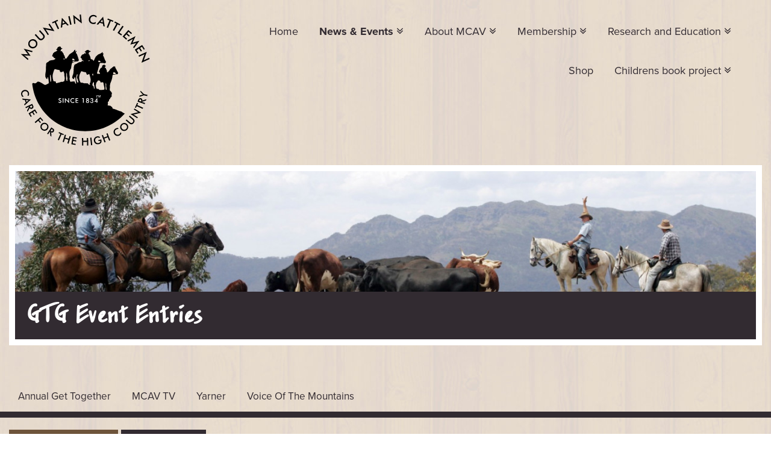

--- FILE ---
content_type: text/html; charset=UTF-8
request_url: https://www.mcav.com.au/news-events/annual-get-together/event-entries
body_size: 7412
content:
<!DOCTYPE html>
<html class="no-js" lang="en">
<head>
<script>(function(H){H.className=H.className.replace(/\bno-js\b/,'js')})(document.documentElement)</script>

<link rel="stylesheet" href="https://use.typekit.net/cmv4hga.css">
<script src="https://use.fontawesome.com/e8f88fa122.js"></script>

<meta charset="utf-8">
<meta http-equiv="X-UA-Compatible" content="IE=edge,chrome=1">
<meta name="viewport" content="width=device-width, initial-scale=1">
<title>GTG Event Entries | MCAV</title>
<meta name="description" content="The Mountain Cattlemen’s Association of Victoria (MCAV) represents a hardy group of people whose families and predecessors have grazed their cattle and maintained the Victorian High Country dating back to 1834.">
<meta name="keywords" content="MCAV, Mountain Cattlemen, High Country">
<meta name="author" content="http://www.gsld.com.au">
<link href="/site/themes/site/css/site.css?1.3" rel="stylesheet">
<link rel="shortcut icon" href="/site/themes/site/img/favicon.png">
<script src="https://www.google.com/recaptcha/api.js" async defer></script>
<!--[if lt IE 9]>
  <script src="https://oss.maxcdn.com/libs/html5shiv/3.7.0/html5shiv.js"></script>
  <script src="https://oss.maxcdn.com/libs/respond.js/1.4.2/respond.min.js"></script>
<![/if]-->
</head>
<body class="page-news-events at-top">
<script>document.body.className += ' fade-out';</script>


<header class="global has-fb clearfix" id="top">

  <div class="site-width-centered container-fluid">
    <div class="row">
      <div class="col-md-3">
        <div class="site-logo-wrapper">
          <a href="/" class="site-logo">
            <span class="alt"><img class="img-responsive" src='/site/themes/site/img/site-logo.svg'
                alt="MCAV"></span>
          </a>
        </div>
        <br>
      </div>
      <div class="col-md-9">
        <nav class="navbar nav-primary">
<div class="site-width-centered">
    <div class="collapse navbar-collapse" id="nav-primary-collapse">
      <ul class="nav navbar-nav">
        <li><a class="" href="/">Home</a></li>
          <li class=" dropdown open-parent">
          <a href="/news-events" class="item-1 active dropdown-toggle" data-toggle="dropdown" role="button" aria-haspopup="true" aria-expanded="false">News & Events <i class="fa fa-angle-double-down"></i></a>
                       <ul class="dropdown-menu" role="menu">
                                                  <li><a href="/news-events/annual-get-together" class=" ">Annual Get Together <span class="btn-icon post"><i class="fa fa-angle-double-right"></i></span></a></li>
                          <li><a href="/news-events/tv" class=" ">MCAV TV <span class="btn-icon post"><i class="fa fa-angle-double-right"></i></span></a></li>
                          <li><a href="/news-events/yarner" class=" ">Yarner <span class="btn-icon post"><i class="fa fa-angle-double-right"></i></span></a></li>
                          <li><a href="/news-events/voice-of-the-mountains" class="  last">Voice of the Mountains <span class="btn-icon post"><i class="fa fa-angle-double-right"></i></span></a></li>
            
            </ul>
                  </li>
           <li class=" dropdown">
          <a href="/about" class="item-2 dropdown-toggle" data-toggle="dropdown" role="button" aria-haspopup="true" aria-expanded="false">About MCAV <i class="fa fa-angle-double-down"></i></a>
                       <ul class="dropdown-menu" role="menu">
                                                  <li><a href="/about/contact" class=" ">Contact <span class="btn-icon post"><i class="fa fa-angle-double-right"></i></span></a></li>
                          <li><a href="/about/membership-payment" class=" ">JOIN US: Associate MCAV Membership <span class="btn-icon post"><i class="fa fa-angle-double-right"></i></span></a></li>
                          <li><a href="/about/what-we-do" class=" ">What We Do <span class="btn-icon post"><i class="fa fa-angle-double-right"></i></span></a></li>
                          <li><a href="/about/committees" class=" ">MCAV Committees <span class="btn-icon post"><i class="fa fa-angle-double-right"></i></span></a></li>
                          <li><a href="/about/branches" class=" ">Branches <span class="btn-icon post"><i class="fa fa-angle-double-right"></i></span></a></li>
                          <li><a href="/about/presidents-message" class=" ">President's Message <span class="btn-icon post"><i class="fa fa-angle-double-right"></i></span></a></li>
                          <li><a href="/about/by-laws-and-rules" class=" ">By Laws, Rules & Meetings <span class="btn-icon post"><i class="fa fa-angle-double-right"></i></span></a></li>
                          <li><a href="/about/history-and-heritage" class="  last">History & Heritage <span class="btn-icon post"><i class="fa fa-angle-double-right"></i></span></a></li>
            
            </ul>
                  </li>
           <li class=" dropdown">
          <a href="/membership" class="item-3 dropdown-toggle" data-toggle="dropdown" role="button" aria-haspopup="true" aria-expanded="false">Membership <i class="fa fa-angle-double-down"></i></a>
                       <ul class="dropdown-menu" role="menu">
                                                  <li><a href="/membership/registration" class=" ">Join MCAV <span class="btn-icon post"><i class="fa fa-angle-double-right"></i></span></a></li>
                          <li><a href="/membership/renew" class=" ">Renew Your Membership <span class="btn-icon post"><i class="fa fa-angle-double-right"></i></span></a></li>
                          <li><a href="/membership/cancel" class="  last">Pause or Cancel Membership <span class="btn-icon post"><i class="fa fa-angle-double-right"></i></span></a></li>
            
            </ul>
                  </li>
           <li class=" dropdown">
          <a href="/research-and-education" class="item-4 dropdown-toggle" data-toggle="dropdown" role="button" aria-haspopup="true" aria-expanded="false">Research and Education <i class="fa fa-angle-double-down"></i></a>
                       <ul class="dropdown-menu" role="menu">
                        <li><a href="/research-and-education">Research and Education <span class="btn-icon post"><i class="fa fa-angle-double-right"></i></span></a></li>
                                      <li><a href="/research-and-education/submissions" class=" ">Submissions, Inquiries and Parliament speeches <span class="btn-icon post"><i class="fa fa-angle-double-right"></i></span></a></li>
                          <li><a href="/research-and-education/research-articles" class=" ">Research Articles <span class="btn-icon post"><i class="fa fa-angle-double-right"></i></span></a></li>
                          <li><a href="/research-and-education/wonnangatta-history-and-the-grazing-trial" class=" ">Wonnangatta - History & the Grazing Trial <span class="btn-icon post"><i class="fa fa-angle-double-right"></i></span></a></li>
                          <li><a href="/research-and-education/mcav-policies" class="  last">MCAV Policies <span class="btn-icon post"><i class="fa fa-angle-double-right"></i></span></a></li>
            
            </ul>
                  </li>
           <li class="">
          <a href="/shop" class="item-5">Shop </a>
                   </li>
           <li class=" dropdown">
          <a href="/childrens-book-project" class="item-6 dropdown-toggle" data-toggle="dropdown" role="button" aria-haspopup="true" aria-expanded="false">Childrens book project <i class="fa fa-angle-double-down"></i></a>
                       <ul class="dropdown-menu" role="menu">
                        <li><a href="/childrens-book-project">Childrens book project <span class="btn-icon post"><i class="fa fa-angle-double-right"></i></span></a></li>
                                      <li><a href="/childrens-book-project/early-childhood-grade-2" class=" ">Early childhood - Grade 2 <span class="btn-icon post"><i class="fa fa-angle-double-right"></i></span></a></li>
                          <li><a href="/childrens-book-project/grade-3-6" class="  last">Grade 3 - 6 <span class="btn-icon post"><i class="fa fa-angle-double-right"></i></span></a></li>
            
            </ul>
                  </li>
   
      </ul>
    </div><!-- /.navbar-collapse -->

</div>
</nav>

<nav class="navbar nav-primary nav-scroll">
<div class="site-width-2-centered">
    <div class="collapse navbar-collapse" id="nav-primary-collapse">
      <ul class="nav navbar-nav">
        <li><a class="" href="/">Home</a></li>
          <li class=" dropdown open-parent">
          <a href="/news-events" class="item-1 active dropdown-toggle" data-toggle="dropdown" role="button" aria-haspopup="true" aria-expanded="false" >News & Events <i class="fa fa-angle-double-down"></i></a>
                       <ul class="dropdown-menu" role="menu">
                                                  <li><a href="/news-events/annual-get-together" class=" ">Annual Get Together <span class="btn-icon post"><i class="fa fa-angle-double-right"></i></span></a></li>
                          <li><a href="/news-events/tv" class=" ">MCAV TV <span class="btn-icon post"><i class="fa fa-angle-double-right"></i></span></a></li>
                          <li><a href="/news-events/yarner" class=" ">Yarner <span class="btn-icon post"><i class="fa fa-angle-double-right"></i></span></a></li>
                          <li><a href="/news-events/voice-of-the-mountains" class="  last">Voice of the Mountains <span class="btn-icon post"><i class="fa fa-angle-double-right"></i></span></a></li>
            
            </ul>
                  </li>
           <li class=" dropdown">
          <a href="/about" class="item-2 dropdown-toggle" data-toggle="dropdown" role="button" aria-haspopup="true" aria-expanded="false" >About MCAV <i class="fa fa-angle-double-down"></i></a>
                       <ul class="dropdown-menu" role="menu">
                                                  <li><a href="/about/contact" class=" ">Contact <span class="btn-icon post"><i class="fa fa-angle-double-right"></i></span></a></li>
                          <li><a href="/about/membership-payment" class=" ">JOIN US: Associate MCAV Membership <span class="btn-icon post"><i class="fa fa-angle-double-right"></i></span></a></li>
                          <li><a href="/about/what-we-do" class=" ">What We Do <span class="btn-icon post"><i class="fa fa-angle-double-right"></i></span></a></li>
                          <li><a href="/about/committees" class=" ">MCAV Committees <span class="btn-icon post"><i class="fa fa-angle-double-right"></i></span></a></li>
                          <li><a href="/about/branches" class=" ">Branches <span class="btn-icon post"><i class="fa fa-angle-double-right"></i></span></a></li>
                          <li><a href="/about/presidents-message" class=" ">President's Message <span class="btn-icon post"><i class="fa fa-angle-double-right"></i></span></a></li>
                          <li><a href="/about/by-laws-and-rules" class=" ">By Laws, Rules & Meetings <span class="btn-icon post"><i class="fa fa-angle-double-right"></i></span></a></li>
                          <li><a href="/about/history-and-heritage" class="  last">History & Heritage <span class="btn-icon post"><i class="fa fa-angle-double-right"></i></span></a></li>
            
            </ul>
                  </li>
           <li class=" dropdown">
          <a href="/membership" class="item-3 dropdown-toggle" data-toggle="dropdown" role="button" aria-haspopup="true" aria-expanded="false" >Membership <i class="fa fa-angle-double-down"></i></a>
                       <ul class="dropdown-menu" role="menu">
                                                  <li><a href="/membership/registration" class=" ">Join MCAV <span class="btn-icon post"><i class="fa fa-angle-double-right"></i></span></a></li>
                          <li><a href="/membership/renew" class=" ">Renew Your Membership <span class="btn-icon post"><i class="fa fa-angle-double-right"></i></span></a></li>
                          <li><a href="/membership/cancel" class="  last">Pause or Cancel Membership <span class="btn-icon post"><i class="fa fa-angle-double-right"></i></span></a></li>
            
            </ul>
                  </li>
           <li class=" dropdown">
          <a href="/research-and-education" class="item-4 dropdown-toggle" data-toggle="dropdown" role="button" aria-haspopup="true" aria-expanded="false" >Research and Education <i class="fa fa-angle-double-down"></i></a>
                       <ul class="dropdown-menu" role="menu">
                        <li><a href="/research-and-education">Research and Education <span class="btn-icon post"><i class="fa fa-angle-double-right"></i></span></a></li>
                                      <li><a href="/research-and-education/submissions" class=" ">Submissions, Inquiries and Parliament speeches <span class="btn-icon post"><i class="fa fa-angle-double-right"></i></span></a></li>
                          <li><a href="/research-and-education/research-articles" class=" ">Research Articles <span class="btn-icon post"><i class="fa fa-angle-double-right"></i></span></a></li>
                          <li><a href="/research-and-education/wonnangatta-history-and-the-grazing-trial" class=" ">Wonnangatta - History & the Grazing Trial <span class="btn-icon post"><i class="fa fa-angle-double-right"></i></span></a></li>
                          <li><a href="/research-and-education/mcav-policies" class="  last">MCAV Policies <span class="btn-icon post"><i class="fa fa-angle-double-right"></i></span></a></li>
            
            </ul>
                  </li>
           <li class="">
          <a href="/shop" class="item-5">Shop </a>
                   </li>
           <li class=" dropdown">
          <a href="/childrens-book-project" class="item-6 dropdown-toggle" data-toggle="dropdown" role="button" aria-haspopup="true" aria-expanded="false" >Childrens book project <i class="fa fa-angle-double-down"></i></a>
                       <ul class="dropdown-menu" role="menu">
                        <li><a href="/childrens-book-project">Childrens book project <span class="btn-icon post"><i class="fa fa-angle-double-right"></i></span></a></li>
                                      <li><a href="/childrens-book-project/early-childhood-grade-2" class=" ">Early childhood - Grade 2 <span class="btn-icon post"><i class="fa fa-angle-double-right"></i></span></a></li>
                          <li><a href="/childrens-book-project/grade-3-6" class="  last">Grade 3 - 6 <span class="btn-icon post"><i class="fa fa-angle-double-right"></i></span></a></li>
            
            </ul>
                  </li>
   
      </ul>
    </div><!-- /.navbar-collapse -->

</div>
</nav>

<nav class="nav-mobile collapse" id="nav-mobile-collapse">
<ul class="list-reset" role="menu">
  <li><a href="/">Home</a></li>
  <li><a href="/about/what-we-do">About MCAV</a></li>
  <li><a href="/news-events/latest-news">Latest News</a></li>
  <li><a href="/news-events/yarner">Yarner</a></li>
  <li><a href="/news-events/annual-get-together">Annual Get Together</a></li>
  <li><a href="/membership/registration">Members</a></li>
  <li><a href="/about/contact">Contact Us</a></li>

</ul>
<span class="nav-close"  data-toggle="collapse" data-target="#nav-mobile-collapse"> <i class="fa fa-times"></i> </span>
<span class="nav-close-top"  data-toggle="collapse" data-target="#nav-mobile-collapse"> <i class="fa fa-times"></i> </span>
</nav>

        <br>
      </div>
    </div>
    
    <div class="header-btns">
      <button type="button" class="btn-global-top nav" data-toggle="collapse" data-target="#nav-mobile-collapse"
        aria-expanded="false" aria-controls="nav-mobile-collapse"> <i class="fa fa-bars"></i> </button>
    </div>

    </div>

</header>


<div class="main-content">
<div class="swc">


<div class="item-header-block size-sm">
  <header class="item-header is-single-image size-sm">
      <figure class="image">
               <div class="item" style="background:url('/img/containers/main/images/pages/2018/cattle-grazing-2.jpg/6e1b851b5b5b97cfe783f44fdcb99cee.jpg') center center; background-size:cover;"></div>
      
                  <div class="item-heading-default">
              <h1 class="site-width-centered">GTG Event Entries</h1>
          </div>
              </figure>
  </header>
</div>


</div>
<nav class="nav-secondary" role="navigation" id="nav-secondary">
  <div class="site-width-centered">
    <ul class="list-reset">
      
                <li class="">
          <a href="/news-events/annual-get-together">Annual Get Together</a>
        </li>
           <li class="">
          <a href="/news-events/tv">MCAV TV</a>
        </li>
           <li class="">
          <a href="/news-events/yarner">Yarner</a>
        </li>
           <li class="">
          <a href="/news-events/voice-of-the-mountains">Voice of the Mountains</a>
        </li>
   
    </ul>
  </div>
</nav>


<nav class="nav-tertiary" role="navigation" id="nav-tertiary">
  <div class="site-width-centered">
    <ul class="list-reset">
          <li class="">
          <a href="/news-events/annual-get-together/event-entries" class="active">GTG Event Entries</a>
        </li>
           <li class="">
          <a href="/news-events/annual-get-together/competitions">Competitions</a>
        </li>
   
    </ul>
  </div>
</nav>


<div class="">
  <div class="content-blocks">
<div class="swc">


    <div class="site-width-centered page-content-padding">
  <div class="block-text align-left kind-normal">
          <p>Horse entries for the 2025 Get Together are now CLOSED.</p>

<p>If you are already planning for 2026, scroll to the bottom of the page for a list of competitions.</p>

<p>Otherwise, consider trying your hand at the Working Dog Trial, Photography or Poetry comps.</p>

<p>Over the weekend there will be lots of novelties to enter, from mechanical bull riding to tug-o-war.  However these entries are taken on the day and not online.</p>

<p>We’re also growing our Working Dog Trial, starting with a 20-dog pre-event and a Saturday night final. Entries for this will open on June 30.</p>

<p>All parents attending will need to purchase a ticket.</p>

<p>HORSE INFO FOR 2026:</p>

<p>Challenge entries fill quick - this year our ladies was sold out in 4 hours.  Please keep a close eye on our Social pages or send an email so we can keep you updated on opening times.</p>

<p>We will again be running an Open, Ladies and Junior Challenge as our main events.</p>

<p>Other events running across the weekend (from Friday) include:<br />
•   The Stockman’s Obstacle (standalone event)<br />
•   Gymkhanas for Senior &amp; Junior<br />
•   Poddies &amp; CattleKids<br />
•   Senior &amp; Junior Cut Outs<br />
•   Senior &amp; Junior Walking Race<br />
•   Senior &amp; Junior Pack Horse Race<br />
(Note: These events do not include a Get Together ticket with entry.)</p>

<p>All riders under the age of 18 are free to attend the event.</p>

<p>All Challenge competitors will receive a copy of the dry work pattern at least two weeks prior to the event taking place.</p>

<p>All horse entries are being managed by Ange Comerford – get in touch via stalls@mcav.com.au.</p>

<p>And the best bit? This year’s prize pool tops $25,000 – bigger than ever.</p>

<p>Got questions? Just shout.<br />
See you at Molyullah!</p>

<p>If you have any questions about your event or entry, please contact the MCAV office on 0407 520 309 or email secretary@mcav.com.au.</p>

      </div>
  </div>

  

    <div class="site-width-centered page-content-padding">
    <div class="block-break clearfix">
    <div class="item" style="margin-top:15px;padding-bottom:15px;"></div>
  </div>
  
  </div>

  

    <div class="site-width-centered page-content-padding">
  <div class="block-rabbit-holes">
  <div class="container-fluid">
  <div class="row">
      <a href="/news-events/annual-get-together/event-entries/Photography-competition" class=" col-sm-6 col-md-4 col-lg-3  item">
      <div class="content">
        <div class="image" style="background: #333 url('/img/containers/main/images/get-together/2025/stockman-with-camera--1-.jpg/b58746ba67780e4329ca1caec87b4fa6.jpg') center center; background-size:cover;">
          <h2>Photography Competition</h2>
          <span class="item-icon"><i class="fa fa-arrow-circle-right fa-3x"></i></span>
        </div>
      </div>
    </a>
      <a href="/news-events/annual-get-together/event-entries/poetry" class=" col-sm-6 col-md-4 col-lg-3  item">
      <div class="content">
        <div class="image" style="background: #333 url('/img/containers/main/images/get-together/2021/istockphoto-115622518-612x612.jpg/f07604dfed611a2799f9033bdaaed57a.jpg') center center; background-size:cover;">
          <h2>Poetry Competition</h2>
          <span class="item-icon"><i class="fa fa-arrow-circle-right fa-3x"></i></span>
        </div>
      </div>
    </a>
      <a href="/news-events/annual-get-together/event-entries/Working-dog-trial-1" class=" col-sm-6 col-md-4 col-lg-3  item">
      <div class="content">
        <div class="image" style="background: #333 url('/img/containers/main/images/get-together/2025/working-dog-2.jpg/5ddaf37dfcb23e27998d6467f456f680.jpg') center center; background-size:cover;">
          <h2>Working Dog Trial</h2>
          <span class="item-icon"><i class="fa fa-arrow-circle-right fa-3x"></i></span>
        </div>
      </div>
    </a>
      <a href="/news-events/annual-get-together/event-entries/mountain-cattlemans-challenge" class=" col-sm-6 col-md-4 col-lg-3  item">
      <div class="content">
        <div class="image" style="background: #333 url('/img/containers/main/images/get-together/2023/whipcrackl.jpg/20333db851a58804f5cf589165fc5e40.jpg') center center; background-size:cover;">
          <h2>Challenge entries</h2>
          <span class="item-icon"><i class="fa fa-arrow-circle-right fa-3x"></i></span>
        </div>
      </div>
    </a>
  
  </div>
  </div>
</div>

  </div>

  

    <div class="site-width-centered page-content-padding">
  <div class="block-media kind-float size-lg side-left clearfix">

  <div class="block-content no-image">
    
  </div>

</div>

  </div>

  

    <div class="site-width-centered page-content-padding">
  <div class="btn-list block-downloads">
      <a target="_blank" href="/assets/2025horsemanuals/2025-mcav-challenge-rule-book.pdf"><span class="btn-icon pre"><i class="fa fa-file"></i></span> Challenge rule book.  This is applicable for Open, Ladies and Junior competitors. (2.60 MB) <span class="btn-icon post"><i class="fa fa-download"></i></span></a>
  
      <a target="_blank" href="/assets/2024Horsemanuals/mcav-stockmans-challene-rulebook.pdf"><span class="btn-icon pre"><i class="fa fa-file"></i></span> Stockman's rule book.  Open and Junior categories. (833.19 KB) <span class="btn-icon post"><i class="fa fa-download"></i></span></a>
  
      <a target="_blank" href="/assets/2024Horsemanuals/mcav-packhorse-rule-book.pdf"><span class="btn-icon pre"><i class="fa fa-file"></i></span> Packhorse rule book.  Open and Junior catergories. (464.28 KB) <span class="btn-icon post"><i class="fa fa-download"></i></span></a>
  
      <a target="_blank" href="/assets/2025horsemanuals/2025-mcav-rule-book-1757475257.pdf"><span class="btn-icon pre"><i class="fa fa-file"></i></span> CattleKids and Poddies rule book.  For those 13 and under. (1.35 MB) <span class="btn-icon post"><i class="fa fa-download"></i></span></a>
  
      <a target="_blank" href="/assets/2025horsemanuals/risk-warning-and-waiver-of-liability-2020--8-.docx"><span class="btn-icon pre"><i class="fa fa-file"></i></span> Participant waiver. All riders MUST complete and sign the participant waiver. (59.01 KB) <span class="btn-icon post"><i class="fa fa-download"></i></span></a>
  
  
  </div>
  </div>

  


</div>

  </div>
</div>

</div>
<div class="swc">

<div class="site-tagline">
  <a href="/about/get-a-sticker" class="link">
    <div class="site-width-centered">
      <strong>Want a free MCAV sticker?</strong> Let the world know you support us by displaying one of our iconic Mountain Cattlemen Care for the High Country stickers. They're free - get yours today by <span class="btn btn-psuedo">clicking here.</span>
    </div>
  </a>
  <div class="image">
    <span class=""><img class="img-responsive" src='/site/themes/site/img/mcav-sticker.png' alt="MCAV"></span>
  </div>
</div>

<footer class="global">





      <div class="section-background" style="background: url('/img/containers/main/images/pages/2018/howitt_plains.jpg/0432d938e16dcb9a0859414bd6d55fb3.jpg') center center; background-size:cover;">
  

  <div class="section-content">







<div class="footer-links">
  <div class="site-width-centered">
  <div class="container-fluid">
    <div class="row">
        <div class="col-sm-4 col-md-4 link-set">
      <div class="content">
        <h4 class="links-heading">News & Events</h4>
                  <a class="link" href="/news-events/latest-news"><i class="fa fa-arrow-circle-right"></i> &nbsp; Latest News</a>
                  <a class="link" href="/news-events/yarner"><i class="fa fa-arrow-circle-right"></i> &nbsp; Yarner Newsletter</a>
                  <a class="link" href="/news-events/voice-of-the-mountains"><i class="fa fa-arrow-circle-right"></i> &nbsp; Voice of the Mountains</a>
                  <a class="link" href="/annual-get-together/about"><i class="fa fa-arrow-circle-right"></i> &nbsp; Annual Get Together</a>
        
      </div>
    </div>
            <div class="col-sm-4 col-md-4 link-set">
      <div class="content">
        <h4 class="links-heading">About MCAV</h4>
                  <a class="link" href="/about/what-we-do"><i class="fa fa-arrow-circle-right"></i> &nbsp; About Us</a>
                  <a class="link" href="/about/committees"><i class="fa fa-arrow-circle-right"></i> &nbsp; MCAV Committees</a>
                  <a class="link" href="/membership/registration"><i class="fa fa-arrow-circle-right"></i> &nbsp; Join MCAV</a>
                  <a class="link" href="/about/branches"><i class="fa fa-arrow-circle-right"></i> &nbsp; Branches</a>
        
      </div>
    </div>
    
    <div class="col-sm-4 col-md-4 link-set footer-contact">
      <h4>Contact Us</h4>

      <a class="link" href="tel:0407 520 309">0407 520 309</a>
      <a class="link" href="mailto:secretary@mcav.com.au">secretary@mcav.com.au</a>

      <div class="icons">
        <a target="_blank" class="fb" href="https://www.facebook.com/pages/Mountain-Cattlemen-Association-of-Victoria/522566494430444"><i class="fa fa-facebook"></i> </a>
        <a target="_blank" class="inst" href="https://twitter.com/MtnCattlemen"><i class="fa fa-twitter"></i></a>
        <a target="_blank" class="email" href="mailto:secretary@mcav.com.au"><i class="fa fa-envelope"></i></a>
      </div>
    </div>
  </div>
  </div>
</div>
</div>



  <div class="copyright">
    <div class="site-width-centered">
      &copy; 2026 All Content Copyright MCAV
      <div class="meta-links"> <span class="divider">|</span>
        <a href="/privacy">Privacy</a> <span class="divider">|</span>
        <a href="/terms">Terms &amp; Conditions</a> <span class="divider">|</span>
        <a href="/site-map">Sitemap</a>
      </div>
    </div>
  </div>

  <div class="site-author">
    <a class="" href="http://www.gsld.com.au"><div class="site-width-centered">Professional Website design &amp; development by GSLD</div></a>  <a class="site-author" href="/great-south-land-design-local-business-directory.html">A GSLD company <span style="color: #444;font-size: 12px;">(DO1w2)</span>
</a>
  </div>

</div>
</div>
</footer>

<br><br><br><br>


</div>

<div class="modal fade modal-global-contact" id="modal-global-contact" tabindex="-1" role="dialog" aria-labelledby="modal-global-contact-label">
  <div class="modal-dialog" role="document">
    <div class="modal-content">
      <div class="modal-header">
        <button type="button" class="close" data-dismiss="modal" aria-label="Close"><span aria-hidden="true"> <i class="fa fa-times"></i></span></button>
        <h4 class="modal-title" id="modal-global-contact-label">Contact Us </h4>
      </div>
      <div class="modal-body">
        <div class="modal-body-content">
          <div class="container-fluid">
            <div class="row">
                  <div class="col-md-12 item">
          <h2>MCAV</h2>
<p><strong>Email:</strong> contact@mcav.com.au<br>
</p>
<p><br>
</p>
<p>Or fill out the form on the contact page
</p>
        </div>
          
            </div>
          </div>
    <br>
        <a href="/contact" class="btn btn-three">Contact Page & Enquiry Form &nbsp;&nbsp; <i class="fa fa-angle-double-right"></i></a>
    

        </div>
      </div>
    </div>
  </div>
</div>


<div class="global-submission">
  <div class="content">
    <span class="icon"><i class="fa fa-refresh fa-spin fa-3x"></i></span>
    <h2>Please Wait, Processing Submission.</h2>
    <p>Do not refresh or leave this page until loading complete.</p>
  </div>
</div>


<script src="https://code.jquery.com/jquery-3.1.1.min.js" integrity="sha256-hVVnYaiADRTO2PzUGmuLJr8BLUSjGIZsDYGmIJLv2b8=" crossorigin="anonymous"></script>
<script src="https://maxcdn.bootstrapcdn.com/bootstrap/3.3.7/js/bootstrap.min.js" integrity="sha384-Tc5IQib027qvyjSMfHjOMaLkfuWVxZxUPnCJA7l2mCWNIpG9mGCD8wGNIcPD7Txa" crossorigin="anonymous"></script>

<script type="text/javascript">
window.onload = function() {
  document.body.classList.remove("fade-out");
};
</script>

<script type="text/javascript" src="/site/themes/site/js/magnific.js"></script>
<script type="text/javascript">
function externalLinks() {
    var anchors = document.querySelectorAll( 'a' );
    for( var i = 0; i < anchors.length; i++ ) {
        if ( anchors[i].hostname !== window.location.hostname ) {
            anchors[i].setAttribute( 'target', '_blank' );
        }
    }
}
externalLinks();


$(document).ready(function(){

  //caches a jQuery object containing the header element
  var body = $(".at-top");
  $(window).scroll(function() {
      var scroll = $(window).scrollTop();
      if (scroll >= 150) {
          body.removeClass('at-top').addClass("off-top");
      } else {
          body.removeClass("off-top").addClass('at-top');
      }
  });



$('.magnific-gallery').magnificPopup({
  delegate: 'a',
  type: 'image',
  tLoading: 'Loading image #%curr%...',
  mainClass: 'mfp-img-mobile',
  gallery: {
    enabled: true,
    navigateByImgClick: true,
    preload: [0,1] // Will preload 0 - before current, and 1 after the current image
  },
  image: {
    tError: '<a href="%url%">The image #%curr%</a> could not be loaded.',
    titleSrc: function(item) {
      return item.el.attr('title');
    }
  }
});
$('.magnific-single').magnificPopup({
	type: 'image',
	closeOnContentClick: true,
	mainClass: 'mfp-img-mobile'
});


    $('form.submit-overlay').submit(function(e) {
      $('body').addClass('submitting');
    });

});// end doc ready
</script>


<div class="cf-submission-overlay form-submit">
  <div class="content">
    <span class="icon"><i class="fa fa-refresh fa-spin fa-3x"></i></span>
    <h2>Please Wait, Processing Submission.</h2>
    <p>Do not refresh or leave this page until loading complete.</p>
    <div id="submission-upload-progress"></div>
  </div>
</div>







<script>
    window.ga=function(){ga.q.push(arguments)};ga.q=[];ga.l=+new Date;
    ga('create','UA-143601133-1','auto');ga('send','pageview')
</script>
<script src="https://www.google-analytics.com/analytics.js" async defer></script>

  </body>
</html>


--- FILE ---
content_type: text/css
request_url: https://www.mcav.com.au/site/themes/site/css/site.css?1.3
body_size: 300321
content:
/*!
 * Bootstrap v3.3.7 (http://getbootstrap.com)
 * Copyright 2011-2016 Twitter, Inc.
 * Licensed under MIT (https://github.com/twbs/bootstrap/blob/master/LICENSE)
 */
/*! normalize.css v3.0.3 | MIT License | github.com/necolas/normalize.css */
html{font-family:sans-serif;-ms-text-size-adjust:100%;-webkit-text-size-adjust:100%}body{margin:0}article,aside,details,figcaption,figure,footer,header,hgroup,main,menu,nav,section,summary{display:block}audio,canvas,progress,video{display:inline-block;vertical-align:baseline}audio:not([controls]){display:none;height:0}[hidden],template{display:none}a{background-color:transparent}a:active,a:hover{outline:0}abbr[title]{border-bottom:1px dotted}b,strong{font-weight:700}dfn{font-style:italic}h1{font-size:2em;margin:.67em 0}mark{background:#ff0;color:#000}small{font-size:80%}sub,sup{font-size:75%;line-height:0;position:relative;vertical-align:baseline}sup{top:-.5em}sub{bottom:-.25em}img{border:0}svg:not(:root){overflow:hidden}figure{margin:1em 40px}hr{box-sizing:content-box;height:0}pre{overflow:auto}code,kbd,pre,samp{font-family:monospace,monospace;font-size:1em}button,input,optgroup,select,textarea{color:inherit;font:inherit;margin:0}button{overflow:visible}button,select{text-transform:none}button,html input[type=button],input[type=reset],input[type=submit]{-webkit-appearance:button;cursor:pointer}button[disabled],html input[disabled]{cursor:default}button::-moz-focus-inner,input::-moz-focus-inner{border:0;padding:0}input{line-height:normal}input[type=checkbox],input[type=radio]{box-sizing:border-box;padding:0}input[type=number]::-webkit-inner-spin-button,input[type=number]::-webkit-outer-spin-button{height:auto}input[type=search]{-webkit-appearance:textfield;box-sizing:content-box}input[type=search]::-webkit-search-cancel-button,input[type=search]::-webkit-search-decoration{-webkit-appearance:none}fieldset{border:1px solid silver;margin:0 2px;padding:.35em .625em .75em}legend{border:0}textarea{overflow:auto}optgroup{font-weight:700}table{border-collapse:collapse;border-spacing:0}legend,td,th{padding:0}
/*! Source: https://github.com/h5bp/html5-boilerplate/blob/master/src/css/main.css */
@-webkit-keyframes progress-bar-stripes{0%{background-position:40px 0}to{background-position:0 0}}@keyframes progress-bar-stripes{0%{background-position:40px 0}to{background-position:0 0}}@-webkit-keyframes rotate{to{-webkit-transform:rotate(360deg)}}@keyframes rotate{to{transform:rotate(360deg)}}@media print{*,:after,:before{background:0 0!important;color:#000!important;box-shadow:none!important;text-shadow:none!important}a,a:visited{text-decoration:underline}a[href]:after{content:" (" attr(href) ")"}abbr[title]:after{content:" (" attr(title) ")"}a[href^="#"]:after,a[href^="javascript:"]:after{content:""}blockquote,pre{border:1px solid #999}thead{display:table-header-group}blockquote,img,pre,tr{page-break-inside:avoid}img{max-width:100%!important}h2,h3,p{orphans:3;widows:3}h2,h3{page-break-after:avoid}.navbar{display:none}.btn>.caret,.dropup>.btn>.caret{border-top-color:#000!important}.label{border:1px solid #000}.table{border-collapse:collapse!important}.table td,.table th{background-color:#fff!important}.table-bordered td,.table-bordered th{border:1px solid #ddd!important}}@font-face{font-family:'Glyphicons Halflings';src:url(../fonts/glyphicons-halflings-regular.eot);src:url(../fonts/glyphicons-halflings-regular.eot?#iefix) format('embedded-opentype'),url(../fonts/glyphicons-halflings-regular.woff2) format('woff2'),url(../fonts/glyphicons-halflings-regular.woff) format('woff'),url(../fonts/glyphicons-halflings-regular.ttf) format('truetype'),url(../fonts/glyphicons-halflings-regular.svg#glyphicons_halflingsregular) format('svg')}.glyphicon,body{-webkit-font-smoothing:antialiased;-moz-osx-font-smoothing:grayscale;font-weight:400}.glyphicon{position:relative;top:1px;display:inline-block;font-family:'Glyphicons Halflings';font-style:normal;line-height:1}.glyphicon-asterisk:before{content:"\002a"}.glyphicon-plus:before{content:"\002b"}.glyphicon-eur:before,.glyphicon-euro:before{content:"\20ac"}.glyphicon-minus:before{content:"\2212"}.glyphicon-cloud:before{content:"\2601"}.glyphicon-envelope:before{content:"\2709"}.glyphicon-pencil:before{content:"\270f"}.glyphicon-glass:before{content:"\e001"}.glyphicon-music:before{content:"\e002"}.glyphicon-search:before{content:"\e003"}.glyphicon-heart:before{content:"\e005"}.glyphicon-star:before{content:"\e006"}.glyphicon-star-empty:before{content:"\e007"}.glyphicon-user:before{content:"\e008"}.glyphicon-film:before{content:"\e009"}.glyphicon-th-large:before{content:"\e010"}.glyphicon-th:before{content:"\e011"}.glyphicon-th-list:before{content:"\e012"}.glyphicon-ok:before{content:"\e013"}.glyphicon-remove:before{content:"\e014"}.glyphicon-zoom-in:before{content:"\e015"}.glyphicon-zoom-out:before{content:"\e016"}.glyphicon-off:before{content:"\e017"}.glyphicon-signal:before{content:"\e018"}.glyphicon-cog:before{content:"\e019"}.glyphicon-trash:before{content:"\e020"}.glyphicon-home:before{content:"\e021"}.glyphicon-file:before{content:"\e022"}.glyphicon-time:before{content:"\e023"}.glyphicon-road:before{content:"\e024"}.glyphicon-download-alt:before{content:"\e025"}.glyphicon-download:before{content:"\e026"}.glyphicon-upload:before{content:"\e027"}.glyphicon-inbox:before{content:"\e028"}.glyphicon-play-circle:before{content:"\e029"}.glyphicon-repeat:before{content:"\e030"}.glyphicon-refresh:before{content:"\e031"}.glyphicon-list-alt:before{content:"\e032"}.glyphicon-lock:before{content:"\e033"}.glyphicon-flag:before{content:"\e034"}.glyphicon-headphones:before{content:"\e035"}.glyphicon-volume-off:before{content:"\e036"}.glyphicon-volume-down:before{content:"\e037"}.glyphicon-volume-up:before{content:"\e038"}.glyphicon-qrcode:before{content:"\e039"}.glyphicon-barcode:before{content:"\e040"}.glyphicon-tag:before{content:"\e041"}.glyphicon-tags:before{content:"\e042"}.glyphicon-book:before{content:"\e043"}.glyphicon-bookmark:before{content:"\e044"}.glyphicon-print:before{content:"\e045"}.glyphicon-camera:before{content:"\e046"}.glyphicon-font:before{content:"\e047"}.glyphicon-bold:before{content:"\e048"}.glyphicon-italic:before{content:"\e049"}.glyphicon-text-height:before{content:"\e050"}.glyphicon-text-width:before{content:"\e051"}.glyphicon-align-left:before{content:"\e052"}.glyphicon-align-center:before{content:"\e053"}.glyphicon-align-right:before{content:"\e054"}.glyphicon-align-justify:before{content:"\e055"}.glyphicon-list:before{content:"\e056"}.glyphicon-indent-left:before{content:"\e057"}.glyphicon-indent-right:before{content:"\e058"}.glyphicon-facetime-video:before{content:"\e059"}.glyphicon-picture:before{content:"\e060"}.glyphicon-map-marker:before{content:"\e062"}.glyphicon-adjust:before{content:"\e063"}.glyphicon-tint:before{content:"\e064"}.glyphicon-edit:before{content:"\e065"}.glyphicon-share:before{content:"\e066"}.glyphicon-check:before{content:"\e067"}.glyphicon-move:before{content:"\e068"}.glyphicon-step-backward:before{content:"\e069"}.glyphicon-fast-backward:before{content:"\e070"}.glyphicon-backward:before{content:"\e071"}.glyphicon-play:before{content:"\e072"}.glyphicon-pause:before{content:"\e073"}.glyphicon-stop:before{content:"\e074"}.glyphicon-forward:before{content:"\e075"}.glyphicon-fast-forward:before{content:"\e076"}.glyphicon-step-forward:before{content:"\e077"}.glyphicon-eject:before{content:"\e078"}.glyphicon-chevron-left:before{content:"\e079"}.glyphicon-chevron-right:before{content:"\e080"}.glyphicon-plus-sign:before{content:"\e081"}.glyphicon-minus-sign:before{content:"\e082"}.glyphicon-remove-sign:before{content:"\e083"}.glyphicon-ok-sign:before{content:"\e084"}.glyphicon-question-sign:before{content:"\e085"}.glyphicon-info-sign:before{content:"\e086"}.glyphicon-screenshot:before{content:"\e087"}.glyphicon-remove-circle:before{content:"\e088"}.glyphicon-ok-circle:before{content:"\e089"}.glyphicon-ban-circle:before{content:"\e090"}.glyphicon-arrow-left:before{content:"\e091"}.glyphicon-arrow-right:before{content:"\e092"}.glyphicon-arrow-up:before{content:"\e093"}.glyphicon-arrow-down:before{content:"\e094"}.glyphicon-share-alt:before{content:"\e095"}.glyphicon-resize-full:before{content:"\e096"}.glyphicon-resize-small:before{content:"\e097"}.glyphicon-exclamation-sign:before{content:"\e101"}.glyphicon-gift:before{content:"\e102"}.glyphicon-leaf:before{content:"\e103"}.glyphicon-fire:before{content:"\e104"}.glyphicon-eye-open:before{content:"\e105"}.glyphicon-eye-close:before{content:"\e106"}.glyphicon-warning-sign:before{content:"\e107"}.glyphicon-plane:before{content:"\e108"}.glyphicon-calendar:before{content:"\e109"}.glyphicon-random:before{content:"\e110"}.glyphicon-comment:before{content:"\e111"}.glyphicon-magnet:before{content:"\e112"}.glyphicon-chevron-up:before{content:"\e113"}.glyphicon-chevron-down:before{content:"\e114"}.glyphicon-retweet:before{content:"\e115"}.glyphicon-shopping-cart:before{content:"\e116"}.glyphicon-folder-close:before{content:"\e117"}.glyphicon-folder-open:before{content:"\e118"}.glyphicon-resize-vertical:before{content:"\e119"}.glyphicon-resize-horizontal:before{content:"\e120"}.glyphicon-hdd:before{content:"\e121"}.glyphicon-bullhorn:before{content:"\e122"}.glyphicon-bell:before{content:"\e123"}.glyphicon-certificate:before{content:"\e124"}.glyphicon-thumbs-up:before{content:"\e125"}.glyphicon-thumbs-down:before{content:"\e126"}.glyphicon-hand-right:before{content:"\e127"}.glyphicon-hand-left:before{content:"\e128"}.glyphicon-hand-up:before{content:"\e129"}.glyphicon-hand-down:before{content:"\e130"}.glyphicon-circle-arrow-right:before{content:"\e131"}.glyphicon-circle-arrow-left:before{content:"\e132"}.glyphicon-circle-arrow-up:before{content:"\e133"}.glyphicon-circle-arrow-down:before{content:"\e134"}.glyphicon-globe:before{content:"\e135"}.glyphicon-wrench:before{content:"\e136"}.glyphicon-tasks:before{content:"\e137"}.glyphicon-filter:before{content:"\e138"}.glyphicon-briefcase:before{content:"\e139"}.glyphicon-fullscreen:before{content:"\e140"}.glyphicon-dashboard:before{content:"\e141"}.glyphicon-paperclip:before{content:"\e142"}.glyphicon-heart-empty:before{content:"\e143"}.glyphicon-link:before{content:"\e144"}.glyphicon-phone:before{content:"\e145"}.glyphicon-pushpin:before{content:"\e146"}.glyphicon-usd:before{content:"\e148"}.glyphicon-gbp:before{content:"\e149"}.glyphicon-sort:before{content:"\e150"}.glyphicon-sort-by-alphabet:before{content:"\e151"}.glyphicon-sort-by-alphabet-alt:before{content:"\e152"}.glyphicon-sort-by-order:before{content:"\e153"}.glyphicon-sort-by-order-alt:before{content:"\e154"}.glyphicon-sort-by-attributes:before{content:"\e155"}.glyphicon-sort-by-attributes-alt:before{content:"\e156"}.glyphicon-unchecked:before{content:"\e157"}.glyphicon-expand:before{content:"\e158"}.glyphicon-collapse-down:before{content:"\e159"}.glyphicon-collapse-up:before{content:"\e160"}.glyphicon-log-in:before{content:"\e161"}.glyphicon-flash:before{content:"\e162"}.glyphicon-log-out:before{content:"\e163"}.glyphicon-new-window:before{content:"\e164"}.glyphicon-record:before{content:"\e165"}.glyphicon-save:before{content:"\e166"}.glyphicon-open:before{content:"\e167"}.glyphicon-saved:before{content:"\e168"}.glyphicon-import:before{content:"\e169"}.glyphicon-export:before{content:"\e170"}.glyphicon-send:before{content:"\e171"}.glyphicon-floppy-disk:before{content:"\e172"}.glyphicon-floppy-saved:before{content:"\e173"}.glyphicon-floppy-remove:before{content:"\e174"}.glyphicon-floppy-save:before{content:"\e175"}.glyphicon-floppy-open:before{content:"\e176"}.glyphicon-credit-card:before{content:"\e177"}.glyphicon-transfer:before{content:"\e178"}.glyphicon-cutlery:before{content:"\e179"}.glyphicon-header:before{content:"\e180"}.glyphicon-compressed:before{content:"\e181"}.glyphicon-earphone:before{content:"\e182"}.glyphicon-phone-alt:before{content:"\e183"}.glyphicon-tower:before{content:"\e184"}.glyphicon-stats:before{content:"\e185"}.glyphicon-sd-video:before{content:"\e186"}.glyphicon-hd-video:before{content:"\e187"}.glyphicon-subtitles:before{content:"\e188"}.glyphicon-sound-stereo:before{content:"\e189"}.glyphicon-sound-dolby:before{content:"\e190"}.glyphicon-sound-5-1:before{content:"\e191"}.glyphicon-sound-6-1:before{content:"\e192"}.glyphicon-sound-7-1:before{content:"\e193"}.glyphicon-copyright-mark:before{content:"\e194"}.glyphicon-registration-mark:before{content:"\e195"}.glyphicon-cloud-download:before{content:"\e197"}.glyphicon-cloud-upload:before{content:"\e198"}.glyphicon-tree-conifer:before{content:"\e199"}.glyphicon-tree-deciduous:before{content:"\e200"}.glyphicon-cd:before{content:"\e201"}.glyphicon-save-file:before{content:"\e202"}.glyphicon-open-file:before{content:"\e203"}.glyphicon-level-up:before{content:"\e204"}.glyphicon-copy:before{content:"\e205"}.glyphicon-paste:before{content:"\e206"}.glyphicon-alert:before{content:"\e209"}.glyphicon-equalizer:before{content:"\e210"}.glyphicon-king:before{content:"\e211"}.glyphicon-queen:before{content:"\e212"}.glyphicon-pawn:before{content:"\e213"}.glyphicon-bishop:before{content:"\e214"}.glyphicon-knight:before{content:"\e215"}.glyphicon-baby-formula:before{content:"\e216"}.glyphicon-tent:before{content:"\26fa"}.glyphicon-blackboard:before{content:"\e218"}.glyphicon-bed:before{content:"\e219"}.glyphicon-apple:before{content:"\f8ff"}.glyphicon-erase:before{content:"\e221"}.glyphicon-hourglass:before{content:"\231b"}.glyphicon-lamp:before{content:"\e223"}.glyphicon-duplicate:before{content:"\e224"}.glyphicon-piggy-bank:before{content:"\e225"}.glyphicon-scissors:before{content:"\e226"}.glyphicon-bitcoin:before,.glyphicon-btc:before,.glyphicon-xbt:before{content:"\e227"}.glyphicon-jpy:before,.glyphicon-yen:before{content:"\00a5"}.glyphicon-rub:before,.glyphicon-ruble:before{content:"\20bd"}.glyphicon-scale:before{content:"\e230"}.glyphicon-ice-lolly:before{content:"\e231"}.glyphicon-ice-lolly-tasted:before{content:"\e232"}.glyphicon-education:before{content:"\e233"}.glyphicon-option-horizontal:before{content:"\e234"}.glyphicon-option-vertical:before{content:"\e235"}.glyphicon-menu-hamburger:before{content:"\e236"}.glyphicon-modal-window:before{content:"\e237"}.glyphicon-oil:before{content:"\e238"}.glyphicon-grain:before{content:"\e239"}.glyphicon-sunglasses:before{content:"\e240"}.glyphicon-text-size:before{content:"\e241"}.glyphicon-text-color:before{content:"\e242"}.glyphicon-text-background:before{content:"\e243"}.glyphicon-object-align-top:before{content:"\e244"}.glyphicon-object-align-bottom:before{content:"\e245"}.glyphicon-object-align-horizontal:before{content:"\e246"}.glyphicon-object-align-left:before{content:"\e247"}.glyphicon-object-align-vertical:before{content:"\e248"}.glyphicon-object-align-right:before{content:"\e249"}.glyphicon-triangle-right:before{content:"\e250"}.glyphicon-triangle-left:before{content:"\e251"}.glyphicon-triangle-bottom:before{content:"\e252"}.glyphicon-triangle-top:before{content:"\e253"}.glyphicon-console:before{content:"\e254"}.glyphicon-superscript:before{content:"\e255"}.glyphicon-subscript:before{content:"\e256"}.glyphicon-menu-left:before{content:"\e257"}.glyphicon-menu-right:before{content:"\e258"}.glyphicon-menu-down:before{content:"\e259"}.glyphicon-menu-up:before{content:"\e260"}*,:after,:before,input[type=search]{-webkit-box-sizing:border-box;-moz-box-sizing:border-box;box-sizing:border-box}html{font-size:10px;-webkit-tap-highlight-color:transparent}body{font-family:"Proxima-nova","Helvetica Neue",Helvetica,Arial,sans-serif;font-size:18px;line-height:1.42857143;background-color:#fff;color:#322b31}button,input,select,textarea{font-family:inherit;font-size:inherit;line-height:inherit}a{text-decoration:none}a:focus,a:hover{color:#322b31;text-decoration:underline}a:focus,input[type=checkbox]:focus,input[type=file]:focus,input[type=radio]:focus{outline:5px auto -webkit-focus-ring-color;outline-offset:-2px}figure{margin:0}img{vertical-align:middle}.carousel-inner>.item>a>img,.carousel-inner>.item>img,.img-responsive,.thumbnail a>img,.thumbnail>img{display:block;max-width:100%;height:auto}.img-rounded{border-radius:6px}.img-thumbnail{padding:4px;line-height:1.42857143;background-color:#fff;border:1px solid #ddd;border-radius:4px;-webkit-transition:all .2s ease-in-out;-o-transition:all .2s ease-in-out;transition:all .2s ease-in-out;display:inline-block;max-width:100%;height:auto}.img-circle{border-radius:50%}hr{margin-top:25px;margin-bottom:25px;border:0;border-top:1px solid #eee}.sr-only{position:absolute;width:1px;height:1px;margin:-1px;padding:0;overflow:hidden;clip:rect(0,0,0,0);border:0}.sr-only-focusable:active,.sr-only-focusable:focus{position:static;width:auto;height:auto;margin:0;overflow:visible;clip:auto}[role=button]{cursor:pointer}.h1,.h2,.h3,.h4,.h5,.h6,h1,h2,h4,h5,h6{font-family:inherit;line-height:1.1}h3{font-family:inherit}.h1,.h2,.h3,.h4,.h5,.h6,h5,h6{font-weight:500;color:inherit}.h1 .small,.h1 small,.h2 .small,.h2 small,.h3 .small,.h3 small,.h4 .small,.h4 small,.h5 .small,.h5 small,.h6 .small,.h6 small,h1 .small,h1 small,h2 .small,h2 small,h3 .small,h3 small,h4 .small,h4 small,h5 .small,h5 small,h6 .small,h6 small{font-weight:400;line-height:1;color:#777}.h1,.h2,.h3,.h4,.h5,.h6,h1,h2,h3,h5,h6{margin-top:25px;margin-bottom:12.5px}.h1 .small,.h1 small,.h2 .small,.h2 small,.h3 .small,.h3 small,h1 .small,h1 small,h2 .small,h2 small,h3 .small,h3 small{font-size:65%}.h4,.h5,.h6,h5,h6{margin-top:12.5px}.h4 .small,.h4 small,.h5 .small,.h5 small,.h6 .small,.h6 small,h4 .small,h4 small,h5 .small,h5 small,h6 .small,h6 small{font-size:75%}.h1{font-size:46px}.h2{font-size:38px}.h3{font-size:31px}.h4{font-size:23px}.h5,h5{font-size:18px}.h6,h6{font-size:16px}p{margin:0 0 12.5px}.lead{margin-bottom:25px;font-size:20px;font-weight:300;line-height:1.4}@media (min-width:768px){.lead{font-size:27px}}.small,small{font-size:88%}.mark,mark{background-color:#fcf8e3;padding:.2em}th{text-align:left}.text-right{text-align:right}.text-justify{text-align:justify}.text-nowrap{white-space:nowrap}.text-lowercase{text-transform:lowercase}.text-uppercase{text-transform:uppercase}.text-capitalize{text-transform:capitalize}.text-muted{color:#777}.text-primary{color:#6e543b}a.text-primary:focus,a.text-primary:hover{color:#4d3b29}.text-success{color:#3c763d}a.text-success:focus,a.text-success:hover{color:#2b542c}.text-info{color:#31708f}a.text-info:focus,a.text-info:hover{color:#245269}.text-warning{color:#8a6d3b}a.text-warning:focus,a.text-warning:hover{color:#66512c}.text-danger{color:#a94442}a.text-danger:focus,a.text-danger:hover{color:#843534}.bg-primary{color:#fff;background-color:#6e543b}a.bg-primary:focus,a.bg-primary:hover{background-color:#4d3b29}.bg-success{background-color:#dff0d8}a.bg-success:focus,a.bg-success:hover{background-color:#c1e2b3}.bg-info{background-color:#d9edf7}a.bg-info:focus,a.bg-info:hover{background-color:#afd9ee}.bg-warning{background-color:#fcf8e3}a.bg-warning:focus,a.bg-warning:hover{background-color:#f7ecb5}.bg-danger{background-color:#f2dede}a.bg-danger:focus,a.bg-danger:hover{background-color:#e4b9b9}.page-header{padding-bottom:11.5px;margin:50px 0 25px;border-bottom:1px solid #eee}dl,ol,ul{margin-top:0;margin-bottom:12.5px}ol ol,ol ul,ul ol,ul ul{margin-bottom:0}.list-inline,.list-unstyled{padding-left:0;list-style:none}.list-inline{margin-left:-5px}.list-inline>li{display:inline-block;padding-left:5px;padding-right:5px}dl{margin-bottom:25px}dd,dt{line-height:1.42857143}dt{font-weight:700}dd{margin-left:0}@media (min-width:992px){.dl-horizontal dt{float:left;width:160px;clear:left;text-align:right;overflow:hidden;text-overflow:ellipsis;white-space:nowrap}.dl-horizontal dd{margin-left:180px}}abbr[data-original-title],abbr[title]{cursor:help;border-bottom:1px dotted #777}.initialism{font-size:90%;text-transform:uppercase}blockquote{border:0;border-left:10px solid #6e543b;color:#322b31;font-size:18px;margin:10px 0 24px;padding:10px 10% 10px 20px;position:relative}blockquote ol:last-child,blockquote p:last-child,blockquote ul:last-child{margin-bottom:0}blockquote .small,blockquote footer,blockquote small{display:block;font-size:80%;line-height:1.42857143;color:#777}blockquote .small:before,blockquote footer:before,blockquote small:before{content:'\2014 \00A0'}.blockquote-reverse,blockquote.pull-right{padding-right:15px;padding-left:0;border-right:5px solid #eee;border-left:0;text-align:right}.blockquote-reverse .small:before,.blockquote-reverse footer:before,.blockquote-reverse small:before,blockquote.pull-right .small:before,blockquote.pull-right footer:before,blockquote.pull-right small:before{content:''}.blockquote-reverse .small:after,.blockquote-reverse footer:after,.blockquote-reverse small:after,blockquote.pull-right .small:after,blockquote.pull-right footer:after,blockquote.pull-right small:after{content:'\00A0 \2014'}address{margin-bottom:25px;font-style:normal;line-height:1.42857143}code,kbd,pre,samp{font-family:Menlo,Monaco,Consolas,"Courier New",monospace}code,kbd,pre{padding:2px 4px;font-size:90%;color:#c7254e;background-color:#f9f2f4;border-radius:4px}kbd{color:#fff;background-color:#333;border-radius:3px;box-shadow:inset 0 -1px 0 rgba(0,0,0,.25)}kbd kbd{padding:0;font-size:100%;font-weight:700;box-shadow:none}pre{display:block;padding:12px;margin:0 0 12.5px;font-size:17px;line-height:1.42857143;word-break:break-all;word-wrap:break-word;color:#333;background-color:#f5f5f5;border:1px solid #ccc}pre code{padding:0;font-size:inherit;color:inherit;white-space:pre-wrap;border-radius:0}.pre-scrollable{max-height:340px;overflow-y:scroll}.container{margin-right:auto;margin-left:auto;padding-left:15px;padding-right:15px}@media (min-width:768px){.container{width:750px}}@media (min-width:992px){.container{width:970px}}@media (min-width:1200px){.container{width:1170px}}.container-fluid{margin-right:auto;margin-left:auto;padding-left:15px;padding-right:15px}.row{margin-left:-15px;margin-right:-15px}.col-lg-1,.col-lg-10,.col-lg-11,.col-lg-12,.col-lg-2,.col-lg-3,.col-lg-4,.col-lg-5,.col-lg-6,.col-lg-7,.col-lg-8,.col-lg-9,.col-md-1,.col-md-10,.col-md-11,.col-md-12,.col-md-2,.col-md-3,.col-md-4,.col-md-5,.col-md-6,.col-md-7,.col-md-8,.col-md-9,.col-sm-1,.col-sm-10,.col-sm-11,.col-sm-12,.col-sm-2,.col-sm-3,.col-sm-4,.col-sm-5,.col-sm-6,.col-sm-7,.col-sm-8,.col-sm-9,.col-xs-1,.col-xs-10,.col-xs-11,.col-xs-12,.col-xs-2,.col-xs-3,.col-xs-4,.col-xs-5,.col-xs-6,.col-xs-7,.col-xs-8,.col-xs-9{position:relative;min-height:1px;padding-left:15px;padding-right:15px}.col-xs-1,.col-xs-10,.col-xs-11,.col-xs-12,.col-xs-2,.col-xs-3,.col-xs-4,.col-xs-5,.col-xs-6,.col-xs-7,.col-xs-8,.col-xs-9{float:left}.col-xs-12{width:100%}.col-xs-11{width:91.66666667%}.col-xs-10{width:83.33333333%}.col-xs-9{width:75%}.col-xs-8{width:66.66666667%}.col-xs-7{width:58.33333333%}.col-xs-6{width:50%}.col-xs-5{width:41.66666667%}.col-xs-4{width:33.33333333%}.col-xs-3{width:25%}.col-xs-2{width:16.66666667%}.col-xs-1{width:8.33333333%}.col-xs-pull-12{right:100%}.col-xs-pull-11{right:91.66666667%}.col-xs-pull-10{right:83.33333333%}.col-xs-pull-9{right:75%}.col-xs-pull-8{right:66.66666667%}.col-xs-pull-7{right:58.33333333%}.col-xs-pull-6{right:50%}.col-xs-pull-5{right:41.66666667%}.col-xs-pull-4{right:33.33333333%}.col-xs-pull-3{right:25%}.col-xs-pull-2{right:16.66666667%}.col-xs-pull-1{right:8.33333333%}.col-xs-pull-0{right:auto}.col-xs-push-12{left:100%}.col-xs-push-11{left:91.66666667%}.col-xs-push-10{left:83.33333333%}.col-xs-push-9{left:75%}.col-xs-push-8{left:66.66666667%}.col-xs-push-7{left:58.33333333%}.col-xs-push-6{left:50%}.col-xs-push-5{left:41.66666667%}.col-xs-push-4{left:33.33333333%}.col-xs-push-3{left:25%}.col-xs-push-2{left:16.66666667%}.col-xs-push-1{left:8.33333333%}.col-xs-push-0{left:auto}.col-xs-offset-12{margin-left:100%}.col-xs-offset-11{margin-left:91.66666667%}.col-xs-offset-10{margin-left:83.33333333%}.col-xs-offset-9{margin-left:75%}.col-xs-offset-8{margin-left:66.66666667%}.col-xs-offset-7{margin-left:58.33333333%}.col-xs-offset-6{margin-left:50%}.col-xs-offset-5{margin-left:41.66666667%}.col-xs-offset-4{margin-left:33.33333333%}.col-xs-offset-3{margin-left:25%}.col-xs-offset-2{margin-left:16.66666667%}.col-xs-offset-1{margin-left:8.33333333%}.col-xs-offset-0{margin-left:0}@media (min-width:768px){.col-sm-1,.col-sm-10,.col-sm-11,.col-sm-12,.col-sm-2,.col-sm-3,.col-sm-4,.col-sm-5,.col-sm-6,.col-sm-7,.col-sm-8,.col-sm-9{float:left}.col-sm-12{width:100%}.col-sm-11{width:91.66666667%}.col-sm-10{width:83.33333333%}.col-sm-9{width:75%}.col-sm-8{width:66.66666667%}.col-sm-7{width:58.33333333%}.col-sm-6{width:50%}.col-sm-5{width:41.66666667%}.col-sm-4{width:33.33333333%}.col-sm-3{width:25%}.col-sm-2{width:16.66666667%}.col-sm-1{width:8.33333333%}.col-sm-pull-12{right:100%}.col-sm-pull-11{right:91.66666667%}.col-sm-pull-10{right:83.33333333%}.col-sm-pull-9{right:75%}.col-sm-pull-8{right:66.66666667%}.col-sm-pull-7{right:58.33333333%}.col-sm-pull-6{right:50%}.col-sm-pull-5{right:41.66666667%}.col-sm-pull-4{right:33.33333333%}.col-sm-pull-3{right:25%}.col-sm-pull-2{right:16.66666667%}.col-sm-pull-1{right:8.33333333%}.col-sm-pull-0{right:auto}.col-sm-push-12{left:100%}.col-sm-push-11{left:91.66666667%}.col-sm-push-10{left:83.33333333%}.col-sm-push-9{left:75%}.col-sm-push-8{left:66.66666667%}.col-sm-push-7{left:58.33333333%}.col-sm-push-6{left:50%}.col-sm-push-5{left:41.66666667%}.col-sm-push-4{left:33.33333333%}.col-sm-push-3{left:25%}.col-sm-push-2{left:16.66666667%}.col-sm-push-1{left:8.33333333%}.col-sm-push-0{left:auto}.col-sm-offset-12{margin-left:100%}.col-sm-offset-11{margin-left:91.66666667%}.col-sm-offset-10{margin-left:83.33333333%}.col-sm-offset-9{margin-left:75%}.col-sm-offset-8{margin-left:66.66666667%}.col-sm-offset-7{margin-left:58.33333333%}.col-sm-offset-6{margin-left:50%}.col-sm-offset-5{margin-left:41.66666667%}.col-sm-offset-4{margin-left:33.33333333%}.col-sm-offset-3{margin-left:25%}.col-sm-offset-2{margin-left:16.66666667%}.col-sm-offset-1{margin-left:8.33333333%}.col-sm-offset-0{margin-left:0}}@media (min-width:992px){.col-md-1,.col-md-10,.col-md-11,.col-md-12,.col-md-2,.col-md-3,.col-md-4,.col-md-5,.col-md-6,.col-md-7,.col-md-8,.col-md-9{float:left}.col-md-12{width:100%}.col-md-11{width:91.66666667%}.col-md-10{width:83.33333333%}.col-md-9{width:75%}.col-md-8{width:66.66666667%}.col-md-7{width:58.33333333%}.col-md-6{width:50%}.col-md-5{width:41.66666667%}.col-md-4{width:33.33333333%}.col-md-3{width:25%}.col-md-2{width:16.66666667%}.col-md-1{width:8.33333333%}.col-md-pull-12{right:100%}.col-md-pull-11{right:91.66666667%}.col-md-pull-10{right:83.33333333%}.col-md-pull-9{right:75%}.col-md-pull-8{right:66.66666667%}.col-md-pull-7{right:58.33333333%}.col-md-pull-6{right:50%}.col-md-pull-5{right:41.66666667%}.col-md-pull-4{right:33.33333333%}.col-md-pull-3{right:25%}.col-md-pull-2{right:16.66666667%}.col-md-pull-1{right:8.33333333%}.col-md-pull-0{right:auto}.col-md-push-12{left:100%}.col-md-push-11{left:91.66666667%}.col-md-push-10{left:83.33333333%}.col-md-push-9{left:75%}.col-md-push-8{left:66.66666667%}.col-md-push-7{left:58.33333333%}.col-md-push-6{left:50%}.col-md-push-5{left:41.66666667%}.col-md-push-4{left:33.33333333%}.col-md-push-3{left:25%}.col-md-push-2{left:16.66666667%}.col-md-push-1{left:8.33333333%}.col-md-push-0{left:auto}.col-md-offset-12{margin-left:100%}.col-md-offset-11{margin-left:91.66666667%}.col-md-offset-10{margin-left:83.33333333%}.col-md-offset-9{margin-left:75%}.col-md-offset-8{margin-left:66.66666667%}.col-md-offset-7{margin-left:58.33333333%}.col-md-offset-6{margin-left:50%}.col-md-offset-5{margin-left:41.66666667%}.col-md-offset-4{margin-left:33.33333333%}.col-md-offset-3{margin-left:25%}.col-md-offset-2{margin-left:16.66666667%}.col-md-offset-1{margin-left:8.33333333%}.col-md-offset-0{margin-left:0}}@media (min-width:1200px){.col-lg-1,.col-lg-10,.col-lg-11,.col-lg-12,.col-lg-2,.col-lg-3,.col-lg-4,.col-lg-5,.col-lg-6,.col-lg-7,.col-lg-8,.col-lg-9{float:left}.col-lg-12{width:100%}.col-lg-11{width:91.66666667%}.col-lg-10{width:83.33333333%}.col-lg-9{width:75%}.col-lg-8{width:66.66666667%}.col-lg-7{width:58.33333333%}.col-lg-6{width:50%}.col-lg-5{width:41.66666667%}.col-lg-4{width:33.33333333%}.col-lg-3{width:25%}.col-lg-2{width:16.66666667%}.col-lg-1{width:8.33333333%}.col-lg-pull-12{right:100%}.col-lg-pull-11{right:91.66666667%}.col-lg-pull-10{right:83.33333333%}.col-lg-pull-9{right:75%}.col-lg-pull-8{right:66.66666667%}.col-lg-pull-7{right:58.33333333%}.col-lg-pull-6{right:50%}.col-lg-pull-5{right:41.66666667%}.col-lg-pull-4{right:33.33333333%}.col-lg-pull-3{right:25%}.col-lg-pull-2{right:16.66666667%}.col-lg-pull-1{right:8.33333333%}.col-lg-pull-0{right:auto}.col-lg-push-12{left:100%}.col-lg-push-11{left:91.66666667%}.col-lg-push-10{left:83.33333333%}.col-lg-push-9{left:75%}.col-lg-push-8{left:66.66666667%}.col-lg-push-7{left:58.33333333%}.col-lg-push-6{left:50%}.col-lg-push-5{left:41.66666667%}.col-lg-push-4{left:33.33333333%}.col-lg-push-3{left:25%}.col-lg-push-2{left:16.66666667%}.col-lg-push-1{left:8.33333333%}.col-lg-push-0{left:auto}.col-lg-offset-12{margin-left:100%}.col-lg-offset-11{margin-left:91.66666667%}.col-lg-offset-10{margin-left:83.33333333%}.col-lg-offset-9{margin-left:75%}.col-lg-offset-8{margin-left:66.66666667%}.col-lg-offset-7{margin-left:58.33333333%}.col-lg-offset-6{margin-left:50%}.col-lg-offset-5{margin-left:41.66666667%}.col-lg-offset-4{margin-left:33.33333333%}.col-lg-offset-3{margin-left:25%}.col-lg-offset-2{margin-left:16.66666667%}.col-lg-offset-1{margin-left:8.33333333%}.col-lg-offset-0{margin-left:0}}pre code,table{background-color:transparent}caption{padding-top:8px;padding-bottom:8px;color:#777;text-align:left}.table{width:100%;max-width:100%;margin-bottom:25px}.table>thead>tr>th{padding:8px;line-height:1.42857143;border-top:1px solid #ddd}.table>tbody>tr>td,.table>tbody>tr>th,.table>tfoot>tr>td,.table>tfoot>tr>th,.table>thead>tr>td{padding:8px;line-height:1.42857143;vertical-align:top;border-top:1px solid #ddd}.table>thead>tr>th{vertical-align:bottom;border-bottom:2px solid #ddd}.panel>.table>tbody:first-child>tr:first-child td,.panel>.table>tbody:first-child>tr:first-child th,.table>caption+thead>tr:first-child>td,.table>caption+thead>tr:first-child>th,.table>colgroup+thead>tr:first-child>td,.table>colgroup+thead>tr:first-child>th,.table>thead:first-child>tr:first-child>td,.table>thead:first-child>tr:first-child>th{border-top:0}.table>tbody+tbody{border-top:2px solid #ddd}.table .table{background-color:#fff}.table-condensed>tbody>tr>td,.table-condensed>tbody>tr>th,.table-condensed>tfoot>tr>td,.table-condensed>tfoot>tr>th,.table-condensed>thead>tr>td,.table-condensed>thead>tr>th{padding:5px}.table-bordered,.table-bordered>tbody>tr>td,.table-bordered>tbody>tr>th,.table-bordered>tfoot>tr>td,.table-bordered>tfoot>tr>th,.table-bordered>thead>tr>td,.table-bordered>thead>tr>th{border:1px solid #ddd}.table-bordered>thead>tr>td,.table-bordered>thead>tr>th{border-bottom-width:2px}.table-striped>tbody>tr:nth-of-type(odd){background-color:#f9f9f9}.table-hover>tbody>tr:hover,.table>tbody>tr.active>td,.table>tbody>tr.active>th,.table>tbody>tr>td.active,.table>tbody>tr>th.active,.table>tfoot>tr.active>td,.table>tfoot>tr.active>th,.table>tfoot>tr>td.active,.table>tfoot>tr>th.active,.table>thead>tr.active>td,.table>thead>tr.active>th,.table>thead>tr>td.active,.table>thead>tr>th.active{background-color:#f5f5f5}table col[class*=col-]{position:static;float:none;display:table-column}table td[class*=col-],table th[class*=col-]{position:static;float:none;display:table-cell}.table-hover>tbody>tr.active:hover>td,.table-hover>tbody>tr.active:hover>th,.table-hover>tbody>tr:hover>.active,.table-hover>tbody>tr>td.active:hover,.table-hover>tbody>tr>th.active:hover{background-color:#e8e8e8}.table>tbody>tr.success>td,.table>tbody>tr.success>th,.table>tbody>tr>td.success,.table>tbody>tr>th.success,.table>tfoot>tr.success>td,.table>tfoot>tr.success>th,.table>tfoot>tr>td.success,.table>tfoot>tr>th.success,.table>thead>tr.success>td,.table>thead>tr.success>th,.table>thead>tr>td.success,.table>thead>tr>th.success{background-color:#dff0d8}.table-hover>tbody>tr.success:hover>td,.table-hover>tbody>tr.success:hover>th,.table-hover>tbody>tr:hover>.success,.table-hover>tbody>tr>td.success:hover,.table-hover>tbody>tr>th.success:hover{background-color:#d0e9c6}.table>tbody>tr.info>td,.table>tbody>tr.info>th,.table>tbody>tr>td.info,.table>tbody>tr>th.info,.table>tfoot>tr.info>td,.table>tfoot>tr.info>th,.table>tfoot>tr>td.info,.table>tfoot>tr>th.info,.table>thead>tr.info>td,.table>thead>tr.info>th,.table>thead>tr>td.info,.table>thead>tr>th.info{background-color:#d9edf7}.table-hover>tbody>tr.info:hover>td,.table-hover>tbody>tr.info:hover>th,.table-hover>tbody>tr:hover>.info,.table-hover>tbody>tr>td.info:hover,.table-hover>tbody>tr>th.info:hover{background-color:#c4e3f3}.table>tbody>tr.warning>td,.table>tbody>tr.warning>th,.table>tbody>tr>td.warning,.table>tbody>tr>th.warning,.table>tfoot>tr.warning>td,.table>tfoot>tr.warning>th,.table>tfoot>tr>td.warning,.table>tfoot>tr>th.warning,.table>thead>tr.warning>td,.table>thead>tr.warning>th,.table>thead>tr>td.warning,.table>thead>tr>th.warning{background-color:#fcf8e3}.table-hover>tbody>tr.warning:hover>td,.table-hover>tbody>tr.warning:hover>th,.table-hover>tbody>tr:hover>.warning,.table-hover>tbody>tr>td.warning:hover,.table-hover>tbody>tr>th.warning:hover{background-color:#faf2cc}.table>tbody>tr.danger>td,.table>tbody>tr.danger>th,.table>tbody>tr>td.danger,.table>tbody>tr>th.danger,.table>tfoot>tr.danger>td,.table>tfoot>tr.danger>th,.table>tfoot>tr>td.danger,.table>tfoot>tr>th.danger,.table>thead>tr.danger>td,.table>thead>tr.danger>th,.table>thead>tr>td.danger,.table>thead>tr>th.danger{background-color:#f2dede}.table-hover>tbody>tr.danger:hover>td,.table-hover>tbody>tr.danger:hover>th,.table-hover>tbody>tr:hover>.danger,.table-hover>tbody>tr>td.danger:hover,.table-hover>tbody>tr>th.danger:hover{background-color:#ebcccc}.table-responsive{overflow-x:auto;min-height:.01%}@media screen and (max-width:767px){.table-responsive{width:100%;margin-bottom:18.75px;overflow-y:hidden;-ms-overflow-style:-ms-autohiding-scrollbar;border:1px solid #ddd}.table-responsive>.table{margin-bottom:0}.table-responsive>.table>tbody>tr>td,.table-responsive>.table>tbody>tr>th,.table-responsive>.table>tfoot>tr>td,.table-responsive>.table>tfoot>tr>th,.table-responsive>.table>thead>tr>td,.table-responsive>.table>thead>tr>th{white-space:nowrap}.table-responsive>.table-bordered{border:0}.table-responsive>.table-bordered>tbody>tr>td:first-child,.table-responsive>.table-bordered>tbody>tr>th:first-child,.table-responsive>.table-bordered>tfoot>tr>td:first-child,.table-responsive>.table-bordered>tfoot>tr>th:first-child,.table-responsive>.table-bordered>thead>tr>td:first-child,.table-responsive>.table-bordered>thead>tr>th:first-child{border-left:0}.table-responsive>.table-bordered>tbody>tr>td:last-child,.table-responsive>.table-bordered>tbody>tr>th:last-child,.table-responsive>.table-bordered>tfoot>tr>td:last-child,.table-responsive>.table-bordered>tfoot>tr>th:last-child,.table-responsive>.table-bordered>thead>tr>td:last-child,.table-responsive>.table-bordered>thead>tr>th:last-child{border-right:0}.table-responsive>.table-bordered>tbody>tr:last-child>td,.table-responsive>.table-bordered>tbody>tr:last-child>th,.table-responsive>.table-bordered>tfoot>tr:last-child>td,.table-responsive>.table-bordered>tfoot>tr:last-child>th{border-bottom:0}}fieldset,legend{padding:0;border:0}fieldset{margin:0;min-width:0}legend{width:100%;margin-bottom:25px;font-size:27px;line-height:inherit;color:#333;border-bottom:1px solid #e5e5e5}label{display:inline-block;max-width:100%;margin-bottom:5px;font-weight:700}input[type=checkbox],input[type=radio]{margin:4px 0 0;margin-top:1px \9;line-height:normal}input[type=file],legend{display:block}input[type=range]{display:block;width:100%}.form-group-sm select[multiple].form-control,.form-group-sm textarea.form-control,select[multiple],select[multiple].input-sm,select[size],textarea.form-control,textarea.input-sm{height:auto}.form-control,output{display:block;font-size:18px;line-height:1.42857143;color:#555}output{padding-top:7px}.form-control{width:100%;height:39px;padding:6px 12px;background-color:#fff;background-image:none;border:1px solid #ccc;border-radius:4px;-webkit-box-shadow:inset 0 1px 1px rgba(0,0,0,.075);box-shadow:inset 0 1px 1px rgba(0,0,0,.075);-webkit-transition:border-color ease-in-out .15s,box-shadow ease-in-out .15s;-o-transition:border-color ease-in-out .15s,box-shadow ease-in-out .15s;transition:border-color ease-in-out .15s,box-shadow ease-in-out .15s}.form-control:focus{border-color:#66afe9;outline:0;-webkit-box-shadow:inset 0 1px 1px rgba(0,0,0,.075),0 0 8px rgba(102,175,233,.6);box-shadow:inset 0 1px 1px rgba(0,0,0,.075),0 0 8px rgba(102,175,233,.6)}.form-control::-moz-placeholder{color:#999;opacity:1}.form-control:-ms-input-placeholder{color:#999}.form-control::-webkit-input-placeholder{color:#999}.form-control::-ms-expand{border:0;background-color:transparent}.form-control[disabled],.form-control[readonly],fieldset[disabled] .form-control{background-color:#eee;opacity:1}.form-control[disabled],fieldset[disabled] .form-control{cursor:not-allowed}input[type=search]{-webkit-appearance:none}@media screen and (-webkit-min-device-pixel-ratio:0){input[type=date].form-control,input[type=datetime-local].form-control,input[type=month].form-control,input[type=time].form-control{line-height:39px}.input-group-sm input[type=date],.input-group-sm input[type=datetime-local],.input-group-sm input[type=month],.input-group-sm input[type=time],input[type=date].input-sm,input[type=datetime-local].input-sm,input[type=month].input-sm,input[type=time].input-sm{line-height:36px}.input-group-lg input[type=date],.input-group-lg input[type=datetime-local],.input-group-lg input[type=month],.input-group-lg input[type=time],input[type=date].input-lg,input[type=datetime-local].input-lg,input[type=month].input-lg,input[type=time].input-lg{line-height:53px}}.form-group{margin-bottom:15px}.checkbox,.radio{position:relative;display:block;margin-top:10px;margin-bottom:10px}.checkbox label,.checkbox-inline,.radio label,.radio-inline{padding-left:20px;margin-bottom:0;font-weight:400;cursor:pointer}.checkbox label,.radio label{min-height:25px}.checkbox input[type=checkbox],.checkbox-inline input[type=checkbox],.radio input[type=radio],.radio-inline input[type=radio]{position:absolute;margin-left:-20px;margin-top:4px \9}.checkbox+.checkbox,.radio+.radio{margin-top:-5px}.checkbox-inline,.radio-inline{position:relative;display:inline-block;vertical-align:middle}.checkbox-inline+.checkbox-inline,.radio-inline+.radio-inline{margin-top:0;margin-left:10px}.checkbox-inline.disabled,.checkbox.disabled label,.radio-inline.disabled,.radio.disabled label,fieldset[disabled] .checkbox label,fieldset[disabled] .checkbox-inline,fieldset[disabled] .radio label,fieldset[disabled] .radio-inline,fieldset[disabled] input[type=checkbox],fieldset[disabled] input[type=radio],input[type=checkbox].disabled,input[type=checkbox][disabled],input[type=radio].disabled,input[type=radio][disabled]{cursor:not-allowed}.form-control-static{padding-top:7px;padding-bottom:7px;margin-bottom:0;min-height:43px}.form-control-static.input-lg,.form-control-static.input-sm{padding-left:0;padding-right:0}.form-group-sm .form-control,.input-sm{height:36px;padding:5px 10px;font-size:16px;line-height:1.5;border-radius:3px}.form-group-sm select.form-control,select.input-sm{height:36px;line-height:36px}.form-group-sm .form-control-static{height:36px;min-height:41px;padding:6px 10px;font-size:16px;line-height:1.5}.form-group-lg .form-control,.input-lg{height:53px;padding:10px 16px;font-size:23px;line-height:1.3333333;border-radius:6px}.form-group-lg select[multiple].form-control,.form-group-lg textarea.form-control,select[multiple].input-lg,textarea.input-lg{height:auto}.form-group-lg select.form-control,select.input-lg{height:53px;line-height:53px}.form-group-lg .form-control-static{height:53px;min-height:48px;padding:11px 16px;font-size:23px;line-height:1.3333333}.has-feedback{position:relative}.has-feedback .form-control{padding-right:48.75px}.form-control-feedback{position:absolute;top:0;right:0;z-index:2;display:block;width:39px;height:39px;line-height:39px;text-align:center;pointer-events:none}.form-group-lg .form-control+.form-control-feedback,.input-group-lg+.form-control-feedback,.input-lg+.form-control-feedback{width:53px;height:53px;line-height:53px}.form-group-sm .form-control+.form-control-feedback,.input-group-sm+.form-control-feedback,.input-sm+.form-control-feedback{width:36px;height:36px;line-height:36px}.has-success .checkbox,.has-success .checkbox-inline,.has-success .control-label,.has-success .help-block,.has-success .radio,.has-success .radio-inline,.has-success.checkbox label,.has-success.checkbox-inline label,.has-success.radio label,.has-success.radio-inline label{color:#3c763d}.has-success .form-control{border-color:#3c763d;-webkit-box-shadow:inset 0 1px 1px rgba(0,0,0,.075);box-shadow:inset 0 1px 1px rgba(0,0,0,.075)}.has-success .form-control:focus{border-color:#2b542c;-webkit-box-shadow:inset 0 1px 1px rgba(0,0,0,.075),0 0 6px #67b168;box-shadow:inset 0 1px 1px rgba(0,0,0,.075),0 0 6px #67b168}.has-success .input-group-addon{color:#3c763d;border-color:#3c763d;background-color:#dff0d8}.has-success .form-control-feedback{color:#3c763d}.has-warning .checkbox,.has-warning .checkbox-inline,.has-warning .control-label,.has-warning .help-block,.has-warning .radio,.has-warning .radio-inline,.has-warning.checkbox label,.has-warning.checkbox-inline label,.has-warning.radio label,.has-warning.radio-inline label{color:#8a6d3b}.has-warning .form-control{border-color:#8a6d3b;-webkit-box-shadow:inset 0 1px 1px rgba(0,0,0,.075);box-shadow:inset 0 1px 1px rgba(0,0,0,.075)}.has-warning .form-control:focus{border-color:#66512c;-webkit-box-shadow:inset 0 1px 1px rgba(0,0,0,.075),0 0 6px #c0a16b;box-shadow:inset 0 1px 1px rgba(0,0,0,.075),0 0 6px #c0a16b}.has-warning .input-group-addon{color:#8a6d3b;border-color:#8a6d3b;background-color:#fcf8e3}.has-warning .form-control-feedback{color:#8a6d3b}.has-error .checkbox,.has-error .checkbox-inline,.has-error .control-label,.has-error .help-block,.has-error .radio,.has-error .radio-inline,.has-error.checkbox label,.has-error.checkbox-inline label,.has-error.radio label,.has-error.radio-inline label{color:#a94442}.has-error .form-control{border-color:#a94442;-webkit-box-shadow:inset 0 1px 1px rgba(0,0,0,.075);box-shadow:inset 0 1px 1px rgba(0,0,0,.075)}.has-error .form-control:focus{border-color:#843534;-webkit-box-shadow:inset 0 1px 1px rgba(0,0,0,.075),0 0 6px #ce8483;box-shadow:inset 0 1px 1px rgba(0,0,0,.075),0 0 6px #ce8483}.has-error .input-group-addon{color:#a94442;border-color:#a94442;background-color:#f2dede}.has-error .form-control-feedback{color:#a94442}.has-feedback label~.form-control-feedback{top:30px}.has-feedback label.sr-only~.form-control-feedback{top:0}.help-block{display:block;margin-top:5px;margin-bottom:10px;color:#737373}@media (min-width:768px){.form-inline .form-group{display:inline-block;margin-bottom:0;vertical-align:middle}.form-inline .form-control{display:inline-block;width:auto;vertical-align:middle}.form-inline .form-control-static{display:inline-block}.form-inline .input-group{display:inline-table;vertical-align:middle}.form-inline .input-group .form-control,.form-inline .input-group .input-group-addon,.form-inline .input-group .input-group-btn{width:auto}.form-inline .input-group>.form-control{width:100%}.form-inline .control-label{margin-bottom:0;vertical-align:middle}.form-inline .checkbox,.form-inline .radio{display:inline-block;margin-top:0;margin-bottom:0;vertical-align:middle}.form-inline .checkbox label,.form-inline .radio label{padding-left:0}.form-inline .checkbox input[type=checkbox],.form-inline .radio input[type=radio]{position:relative;margin-left:0}.form-inline .has-feedback .form-control-feedback{top:0}}.form-horizontal .checkbox,.form-horizontal .checkbox-inline,.form-horizontal .radio,.form-horizontal .radio-inline{margin-top:0;margin-bottom:0;padding-top:7px}.form-horizontal .checkbox,.form-horizontal .radio{min-height:32px}.form-horizontal .form-group{margin-left:-15px;margin-right:-15px}@media (min-width:768px){.form-horizontal .control-label{text-align:right;margin-bottom:0;padding-top:7px}}.form-horizontal .has-feedback .form-control-feedback{right:15px}@media (min-width:768px){.form-horizontal .form-group-lg .control-label{padding-top:11px;font-size:23px}.form-horizontal .form-group-sm .control-label{padding-top:6px;font-size:16px}}.btn{display:inline-block;margin-bottom:0;font-weight:400;text-align:center;vertical-align:middle;touch-action:manipulation;cursor:pointer;background-image:none;border:1px solid transparent;white-space:nowrap;padding:6px 12px;font-size:18px;line-height:1.42857143;border-radius:4px;-webkit-user-select:none;-moz-user-select:none;-ms-user-select:none;user-select:none}.btn.active.focus,.btn.active:focus,.btn.focus,.btn:active.focus,.btn:active:focus,.btn:focus{outline:5px auto -webkit-focus-ring-color;outline-offset:-2px}.btn.focus,.btn:focus,.btn:hover{color:#333;text-decoration:none}.btn.active,.btn:active{outline:0;background-image:none;-webkit-box-shadow:inset 0 3px 5px rgba(0,0,0,.125);box-shadow:inset 0 3px 5px rgba(0,0,0,.125)}.btn.disabled,.btn[disabled],fieldset[disabled] .btn{cursor:not-allowed;opacity:.65;filter:alpha(opacity=65);-webkit-box-shadow:none;box-shadow:none}a.btn.disabled,fieldset[disabled] a.btn{pointer-events:none}.btn-default{color:#333;background-color:#fff;border-color:#ccc}.btn-default.focus,.btn-default:focus{color:#333;background-color:#e6e6e6;border-color:#8c8c8c}.btn-default.active,.btn-default:active,.btn-default:hover,.open>.dropdown-toggle.btn-default{color:#333;background-color:#e6e6e6;border-color:#adadad}.btn-default.active.focus,.btn-default.active:focus,.btn-default.active:hover,.btn-default:active.focus,.btn-default:active:focus,.btn-default:active:hover,.open>.dropdown-toggle.btn-default.focus,.open>.dropdown-toggle.btn-default:focus,.open>.dropdown-toggle.btn-default:hover{color:#333;background-color:#d4d4d4;border-color:#8c8c8c}.btn-default.active,.btn-default:active,.open>.dropdown-toggle.btn-default{background-image:none}.btn-default.disabled.focus,.btn-default.disabled:focus,.btn-default.disabled:hover,.btn-default[disabled].focus,.btn-default[disabled]:focus,.btn-default[disabled]:hover,fieldset[disabled] .btn-default.focus,fieldset[disabled] .btn-default:focus,fieldset[disabled] .btn-default:hover{background-color:#fff;border-color:#ccc}.btn-default .badge{color:#fff;background-color:#333}.btn-primary{color:#fff;background-color:#6e543b;border-color:#5d4732}.btn-primary.focus,.btn-primary:focus{color:#fff;background-color:#4d3b29;border-color:#0a0806}.btn-primary.active,.btn-primary:active,.btn-primary:hover,.open>.dropdown-toggle.btn-primary{color:#fff;background-color:#4d3b29;border-color:#36291d}.btn-primary.active.focus,.btn-primary.active:focus,.btn-primary.active:hover,.btn-primary:active.focus,.btn-primary:active:focus,.btn-primary:active:hover,.open>.dropdown-toggle.btn-primary.focus,.open>.dropdown-toggle.btn-primary:focus,.open>.dropdown-toggle.btn-primary:hover{color:#fff;background-color:#36291d;border-color:#0a0806}.btn-primary.active,.btn-primary:active,.open>.dropdown-toggle.btn-primary{background-image:none}.btn-primary.disabled.focus,.btn-primary.disabled:focus,.btn-primary.disabled:hover,.btn-primary[disabled].focus,.btn-primary[disabled]:focus,.btn-primary[disabled]:hover,fieldset[disabled] .btn-primary.focus,fieldset[disabled] .btn-primary:focus,fieldset[disabled] .btn-primary:hover{background-color:#6e543b;border-color:#5d4732}.btn-primary .badge{color:#6e543b;background-color:#fff}.btn-success{color:#fff;background-color:#5cb85c;border-color:#4cae4c}.btn-success.focus,.btn-success:focus{color:#fff;background-color:#449d44;border-color:#255625}.btn-success.active,.btn-success:active,.btn-success:hover,.open>.dropdown-toggle.btn-success{color:#fff;background-color:#449d44;border-color:#398439}.btn-success.active.focus,.btn-success.active:focus,.btn-success.active:hover,.btn-success:active.focus,.btn-success:active:focus,.btn-success:active:hover,.open>.dropdown-toggle.btn-success.focus,.open>.dropdown-toggle.btn-success:focus,.open>.dropdown-toggle.btn-success:hover{color:#fff;background-color:#398439;border-color:#255625}.btn-success.active,.btn-success:active,.open>.dropdown-toggle.btn-success{background-image:none}.btn-success.disabled.focus,.btn-success.disabled:focus,.btn-success.disabled:hover,.btn-success[disabled].focus,.btn-success[disabled]:focus,.btn-success[disabled]:hover,fieldset[disabled] .btn-success.focus,fieldset[disabled] .btn-success:focus,fieldset[disabled] .btn-success:hover{background-color:#5cb85c;border-color:#4cae4c}.btn-success .badge{color:#5cb85c;background-color:#fff}.btn-info{color:#fff;background-color:#5bc0de;border-color:#46b8da}.btn-info.focus,.btn-info:focus{color:#fff;background-color:#31b0d5;border-color:#1b6d85}.btn-info.active,.btn-info:active,.btn-info:hover,.open>.dropdown-toggle.btn-info{color:#fff;background-color:#31b0d5;border-color:#269abc}.btn-info.active.focus,.btn-info.active:focus,.btn-info.active:hover,.btn-info:active.focus,.btn-info:active:focus,.btn-info:active:hover,.open>.dropdown-toggle.btn-info.focus,.open>.dropdown-toggle.btn-info:focus,.open>.dropdown-toggle.btn-info:hover{color:#fff;background-color:#269abc;border-color:#1b6d85}.btn-info.active,.btn-info:active,.open>.dropdown-toggle.btn-info{background-image:none}.btn-info.disabled.focus,.btn-info.disabled:focus,.btn-info.disabled:hover,.btn-info[disabled].focus,.btn-info[disabled]:focus,.btn-info[disabled]:hover,fieldset[disabled] .btn-info.focus,fieldset[disabled] .btn-info:focus,fieldset[disabled] .btn-info:hover{background-color:#5bc0de;border-color:#46b8da}.btn-info .badge{color:#5bc0de;background-color:#fff}.btn-warning{color:#fff;background-color:#f0ad4e;border-color:#eea236}.btn-warning.focus,.btn-warning:focus{color:#fff;background-color:#ec971f;border-color:#985f0d}.btn-warning.active,.btn-warning:active,.btn-warning:hover,.open>.dropdown-toggle.btn-warning{color:#fff;background-color:#ec971f;border-color:#d58512}.btn-warning.active.focus,.btn-warning.active:focus,.btn-warning.active:hover,.btn-warning:active.focus,.btn-warning:active:focus,.btn-warning:active:hover,.open>.dropdown-toggle.btn-warning.focus,.open>.dropdown-toggle.btn-warning:focus,.open>.dropdown-toggle.btn-warning:hover{color:#fff;background-color:#d58512;border-color:#985f0d}.btn-warning.active,.btn-warning:active,.open>.dropdown-toggle.btn-warning{background-image:none}.btn-warning.disabled.focus,.btn-warning.disabled:focus,.btn-warning.disabled:hover,.btn-warning[disabled].focus,.btn-warning[disabled]:focus,.btn-warning[disabled]:hover,fieldset[disabled] .btn-warning.focus,fieldset[disabled] .btn-warning:focus,fieldset[disabled] .btn-warning:hover{background-color:#f0ad4e;border-color:#eea236}.btn-warning .badge{color:#f0ad4e;background-color:#fff}.btn-danger{color:#fff;background-color:#800;border-color:#6f0000}.btn-danger.focus,.btn-danger:focus{color:#fff;background-color:#500;border-color:#000}.btn-danger.active,.btn-danger:active,.btn-danger:hover,.open>.dropdown-toggle.btn-danger{color:#fff;background-color:#500;border-color:#310000}.btn-danger.active.focus,.btn-danger.active:focus,.btn-danger.active:hover,.btn-danger:active.focus,.btn-danger:active:focus,.btn-danger:active:hover,.open>.dropdown-toggle.btn-danger.focus,.open>.dropdown-toggle.btn-danger:focus,.open>.dropdown-toggle.btn-danger:hover{color:#fff;background-color:#310000;border-color:#000}.btn-danger.active,.btn-danger:active,.open>.dropdown-toggle.btn-danger{background-image:none}.btn-danger.disabled.focus,.btn-danger.disabled:focus,.btn-danger.disabled:hover,.btn-danger[disabled].focus,.btn-danger[disabled]:focus,.btn-danger[disabled]:hover,fieldset[disabled] .btn-danger.focus,fieldset[disabled] .btn-danger:focus,fieldset[disabled] .btn-danger:hover{background-color:#800;border-color:#6f0000}.btn-danger .badge{color:#800;background-color:#fff}.btn-link{color:#6e543b;font-weight:400;border-radius:0}.btn-link,.btn-link.active,.btn-link:active,.btn-link[disabled],fieldset[disabled] .btn-link{background-color:transparent;-webkit-box-shadow:none;box-shadow:none}.btn-link,.btn-link:active,.btn-link:focus,.btn-link:hover{border-color:transparent}.btn-link:focus,.btn-link:hover{color:#322b31;text-decoration:underline;background-color:transparent}.btn-link[disabled]:focus,.btn-link[disabled]:hover,fieldset[disabled] .btn-link:focus,fieldset[disabled] .btn-link:hover{color:#777;text-decoration:none}.btn-group-lg>.btn,.btn-lg{padding:10px 16px;font-size:23px;line-height:1.3333333;border-radius:6px}.btn-group-sm>.btn,.btn-group-xs>.btn,.btn-sm,.btn-xs{padding:5px 10px;font-size:16px;line-height:1.5;border-radius:3px}.btn-group-xs>.btn,.btn-xs{padding:1px 5px}.btn-block{display:block;width:100%}.alert>p+p,.btn-block+.btn-block{margin-top:5px}input[type=button].btn-block,input[type=reset].btn-block,input[type=submit].btn-block{width:100%}.fade{opacity:0;-webkit-transition:opacity .15s linear;-o-transition:opacity .15s linear;transition:opacity .15s linear}.fade.in{opacity:1}.collapse{display:none}.collapse.in{display:block}tr.collapse.in{display:table-row}tbody.collapse.in{display:table-row-group}.collapsing{position:relative;height:0;overflow:hidden;-webkit-transition-property:height,visibility;-o-transition-property:height,visibility;transition-property:height,visibility;-webkit-transition-duration:.35s;transition-duration:.35s;-webkit-transition-timing-function:ease;transition-timing-function:ease}.caret{display:inline-block;width:0;height:0;margin-left:2px;vertical-align:middle;border-top:4px dashed;border-top:4px solid \9;border-right:4px solid transparent;border-left:4px solid transparent}.dropdown,.dropup{position:relative}.dropdown-toggle:focus{outline:0}.dropdown-menu{position:absolute;top:100%;left:0;z-index:1000;display:none;float:left;min-width:160px;padding:5px 0;margin:2px 0 0;list-style:none;font-size:18px;text-align:left;background-color:#fff;border:1px solid #ccc;border:1px solid rgba(0,0,0,.15);border-radius:4px;-webkit-box-shadow:0 6px 12px rgba(0,0,0,.175);box-shadow:0 6px 12px rgba(0,0,0,.175);background-clip:padding-box}.dropdown-menu.pull-right{right:0;left:auto}.dropdown-menu .divider{height:1px;margin:11.5px 0;overflow:hidden;background-color:#e5e5e5}.dropdown-menu>li>a{display:block;padding:3px 20px;clear:both;font-weight:400;line-height:1.42857143;color:#333;white-space:nowrap}.dropdown-menu>li>a:focus,.dropdown-menu>li>a:hover{text-decoration:none;color:#262626;background-color:#f5f5f5}.dropdown-menu>.active>a,.dropdown-menu>.active>a:focus,.dropdown-menu>.active>a:hover{color:#fff;text-decoration:none;outline:0;background-color:#6e543b}.dropdown-menu>.disabled>a,.dropdown-menu>.disabled>a:focus,.dropdown-menu>.disabled>a:hover{color:#777}.dropdown-menu>.disabled>a:focus,.dropdown-menu>.disabled>a:hover{text-decoration:none;background-color:transparent;background-image:none;filter:progid:DXImageTransform.Microsoft.gradient(enabled = false);cursor:not-allowed}.open>.dropdown-menu{display:block}.open>a{outline:0}.dropdown-menu-right{left:auto;right:0}.dropdown-menu-left{left:0;right:auto}.dropdown-header{display:block;padding:3px 20px;font-size:16px;line-height:1.42857143;color:#777;white-space:nowrap}.dropdown-backdrop{position:fixed;left:0;right:0;bottom:0;top:0;z-index:990}.pull-right>.dropdown-menu{right:0;left:auto}.dropup .caret,.navbar-fixed-bottom .dropdown .caret{border-top:0;border-bottom:4px dashed;border-bottom:4px solid \9;content:""}.dropup .dropdown-menu,.navbar-fixed-bottom .dropdown .dropdown-menu{top:auto;bottom:100%;margin-bottom:2px}@media (min-width:992px){.navbar-right .dropdown-menu{left:auto;right:0}.navbar-right .dropdown-menu-left{left:0;right:auto}}.btn-group,.btn-group-vertical{position:relative;display:inline-block;vertical-align:middle}.btn-group>.btn{float:left}.btn-group-vertical>.btn,.btn-group>.btn{position:relative}.btn-group-vertical>.btn.active,.btn-group-vertical>.btn:active,.btn-group-vertical>.btn:focus,.btn-group-vertical>.btn:hover,.btn-group>.btn.active,.btn-group>.btn:active,.btn-group>.btn:focus,.btn-group>.btn:hover{z-index:2}.btn-group .btn+.btn,.btn-group .btn+.btn-group,.btn-group .btn-group+.btn,.btn-group .btn-group+.btn-group{margin-left:-1px}.btn-toolbar{margin-left:-5px}.btn-toolbar .btn,.btn-toolbar .btn-group,.btn-toolbar .input-group{float:left}.btn-toolbar>.btn,.btn-toolbar>.btn-group,.btn-toolbar>.input-group{margin-left:5px}.btn-group>.btn:not(:first-child):not(:last-child):not(.dropdown-toggle){border-radius:0}.btn-group>.btn:first-child{margin-left:0}.btn-group>.btn:first-child:not(:last-child):not(.dropdown-toggle){border-bottom-right-radius:0;border-top-right-radius:0}.btn-group>.btn:last-child:not(:first-child),.btn-group>.dropdown-toggle:not(:first-child){border-bottom-left-radius:0;border-top-left-radius:0}.btn-group>.btn-group{float:left}.btn-group>.btn-group:not(:first-child):not(:last-child)>.btn{border-radius:0}.btn-group>.btn-group:first-child:not(:last-child)>.btn:last-child,.btn-group>.btn-group:first-child:not(:last-child)>.dropdown-toggle{border-bottom-right-radius:0;border-top-right-radius:0}.btn-group>.btn-group:last-child:not(:first-child)>.btn:first-child{border-bottom-left-radius:0;border-top-left-radius:0}.btn-group .dropdown-toggle:active,.btn-group.open .dropdown-toggle{outline:0}.btn-group>.btn+.dropdown-toggle{padding-left:8px;padding-right:8px}.btn-group>.btn-lg+.dropdown-toggle{padding-left:12px;padding-right:12px}.btn-group.open .dropdown-toggle{-webkit-box-shadow:inset 0 3px 5px rgba(0,0,0,.125);box-shadow:inset 0 3px 5px rgba(0,0,0,.125)}.btn-group.open .dropdown-toggle.btn-link{-webkit-box-shadow:none;box-shadow:none}.btn .caret{margin-left:0}.btn-lg .caret{border-width:5px 5px 0}.dropup .btn-lg .caret{border-width:0 5px 5px}.btn-group-vertical>.btn,.btn-group-vertical>.btn-group,.btn-group-vertical>.btn-group>.btn{display:block;width:100%;max-width:100%;float:none}.nav-tabs.nav-justified>li{float:none}.btn-group-vertical>.btn+.btn,.btn-group-vertical>.btn+.btn-group,.btn-group-vertical>.btn-group+.btn,.btn-group-vertical>.btn-group+.btn-group{margin-top:-1px;margin-left:0}.btn-group-vertical>.btn-group:not(:first-child):not(:last-child)>.btn,.btn-group-vertical>.btn:not(:first-child):not(:last-child){border-radius:0}.btn-group-vertical>.btn:first-child:not(:last-child){border-top-right-radius:4px;border-top-left-radius:4px;border-bottom-right-radius:0;border-bottom-left-radius:0}.btn-group-vertical>.btn:last-child:not(:first-child){border-top-right-radius:0;border-top-left-radius:0;border-bottom-right-radius:4px;border-bottom-left-radius:4px}.btn-group-vertical>.btn-group:first-child:not(:last-child)>.btn:last-child,.btn-group-vertical>.btn-group:first-child:not(:last-child)>.dropdown-toggle{border-bottom-right-radius:0;border-bottom-left-radius:0}.btn-group-vertical>.btn-group:last-child:not(:first-child)>.btn:first-child{border-top-right-radius:0;border-top-left-radius:0}.btn-group-justified,.input-group{display:table;border-collapse:separate}.btn-group-justified{width:100%;table-layout:fixed}.btn-group-justified>.btn,.btn-group-justified>.btn-group{float:none;display:table-cell;width:1%}.btn-group-justified>.btn-group .btn{width:100%}.btn-group-justified>.btn-group .dropdown-menu{left:auto}[data-toggle=buttons]>.btn input[type=checkbox],[data-toggle=buttons]>.btn input[type=radio],[data-toggle=buttons]>.btn-group>.btn input[type=checkbox],[data-toggle=buttons]>.btn-group>.btn input[type=radio]{position:absolute;clip:rect(0,0,0,0);pointer-events:none}.input-group{position:relative}.input-group[class*=col-]{float:none;padding-left:0;padding-right:0}.input-group .form-control{position:relative;z-index:2;float:left;width:100%;margin-bottom:0}.input-group .form-control:focus{z-index:3}.input-group-lg>.form-control,.input-group-lg>.input-group-addon,.input-group-lg>.input-group-btn>.btn{height:53px;padding:10px 16px;font-size:23px;line-height:1.3333333;border-radius:6px}select.input-group-lg>.form-control,select.input-group-lg>.input-group-addon,select.input-group-lg>.input-group-btn>.btn{height:53px;line-height:53px}select[multiple].input-group-lg>.form-control,select[multiple].input-group-lg>.input-group-addon,select[multiple].input-group-lg>.input-group-btn>.btn,textarea.input-group-lg>.form-control,textarea.input-group-lg>.input-group-addon,textarea.input-group-lg>.input-group-btn>.btn{height:auto}.input-group-sm>.form-control,.input-group-sm>.input-group-addon,.input-group-sm>.input-group-btn>.btn{height:36px;padding:5px 10px;font-size:16px;line-height:1.5;border-radius:3px}select.input-group-sm>.form-control,select.input-group-sm>.input-group-addon,select.input-group-sm>.input-group-btn>.btn{height:36px;line-height:36px}select[multiple].input-group-sm>.form-control,select[multiple].input-group-sm>.input-group-addon,select[multiple].input-group-sm>.input-group-btn>.btn,textarea.input-group-sm>.form-control,textarea.input-group-sm>.input-group-addon,textarea.input-group-sm>.input-group-btn>.btn{height:auto}.input-group .form-control,.input-group-addon,.input-group-btn{display:table-cell}.input-group .form-control:not(:first-child):not(:last-child),.input-group-addon:not(:first-child):not(:last-child),.input-group-btn:not(:first-child):not(:last-child){border-radius:0}.input-group-addon{white-space:nowrap}.input-group-addon,.input-group-btn{width:1%;vertical-align:middle}.input-group-addon{padding:6px 12px;font-size:18px;font-weight:400;line-height:1;text-align:center;background-color:#eee;border:1px solid #ccc;border-radius:4px}.input-group-addon.input-sm{padding:5px 10px;font-size:16px;border-radius:3px}.input-group-addon.input-lg{padding:10px 16px;font-size:23px;border-radius:6px}.input-group-addon input[type=checkbox],.input-group-addon input[type=radio]{margin-top:0}.input-group .form-control:first-child,.input-group-addon:first-child,.input-group-btn:first-child>.btn,.input-group-btn:first-child>.btn-group>.btn,.input-group-btn:first-child>.dropdown-toggle,.input-group-btn:last-child>.btn-group:not(:last-child)>.btn,.input-group-btn:last-child>.btn:not(:last-child):not(.dropdown-toggle){border-bottom-right-radius:0;border-top-right-radius:0}.input-group-addon:first-child{border-right:0}.input-group .form-control:last-child,.input-group-addon:last-child,.input-group-btn:first-child>.btn-group:not(:first-child)>.btn,.input-group-btn:first-child>.btn:not(:first-child),.input-group-btn:last-child>.btn,.input-group-btn:last-child>.btn-group>.btn,.input-group-btn:last-child>.dropdown-toggle{border-bottom-left-radius:0;border-top-left-radius:0}.input-group-addon:last-child{border-left:0}.input-group-btn{font-size:0;white-space:nowrap}.input-group-btn,.input-group-btn>.btn{position:relative}.input-group-btn>.btn+.btn{margin-left:-1px}.input-group-btn>.btn:active,.input-group-btn>.btn:focus,.input-group-btn>.btn:hover{z-index:2}.input-group-btn:first-child>.btn,.input-group-btn:first-child>.btn-group{margin-right:-1px}.input-group-btn:last-child>.btn,.input-group-btn:last-child>.btn-group{z-index:2;margin-left:-1px}.nav{margin-bottom:0;padding-left:0;list-style:none}.nav>li,.nav>li>a{position:relative;display:block}.nav>li>a{padding:10px 15px}.nav>li>a:focus,.nav>li>a:hover{text-decoration:none;background-color:#eee}.nav>li.disabled>a{color:#777}.nav>li.disabled>a:focus,.nav>li.disabled>a:hover{color:#777;text-decoration:none;background-color:transparent;cursor:not-allowed}.nav .open>a,.nav .open>a:focus,.nav .open>a:hover{background-color:#eee;border-color:#6e543b}.nav .nav-divider{height:1px;margin:11.5px 0;overflow:hidden;background-color:#e5e5e5}.nav>li>a>img{max-width:none}.nav-tabs{border-bottom:1px solid #ddd}.nav-tabs>li{float:left;margin-bottom:-1px}.nav-tabs>li>a{margin-right:2px;line-height:1.42857143;border:1px solid transparent;border-radius:4px 4px 0 0}.nav-tabs>li>a:hover{border-color:#eee #eee #ddd}.nav-tabs>li.active>a,.nav-tabs>li.active>a:focus,.nav-tabs>li.active>a:hover{color:#555;background-color:#fff;border:1px solid #ddd;border-bottom-color:transparent;cursor:default}.nav-tabs.nav-justified{width:100%;border-bottom:0}.nav-tabs.nav-justified>li>a{text-align:center;margin-bottom:5px}.nav-justified>.dropdown .dropdown-menu,.nav-tabs.nav-justified>.dropdown .dropdown-menu{top:auto;left:auto}@media (min-width:768px){.nav-tabs.nav-justified>li{display:table-cell;width:1%}.nav-tabs.nav-justified>li>a{margin-bottom:0}}.nav-tabs.nav-justified>li>a{margin-right:0;border-radius:4px}.nav-tabs.nav-justified>.active>a,.nav-tabs.nav-justified>.active>a:focus,.nav-tabs.nav-justified>.active>a:hover{border:1px solid #ddd}@media (min-width:768px){.nav-tabs.nav-justified>li>a{border-bottom:1px solid #ddd;border-radius:4px 4px 0 0}.nav-tabs.nav-justified>.active>a,.nav-tabs.nav-justified>.active>a:focus,.nav-tabs.nav-justified>.active>a:hover{border-bottom-color:#fff}}.nav-pills>li{float:left}.nav-pills>li>a{border-radius:4px}.nav-pills>li+li{margin-left:2px}.nav-pills>li.active>a,.nav-pills>li.active>a:focus,.nav-pills>li.active>a:hover{color:#fff;background-color:#6e543b}.nav-justified>li,.nav-stacked>li{float:none}.nav-stacked>li+li{margin-top:2px;margin-left:0}.nav-justified{width:100%}.nav-justified>li>a{text-align:center;margin-bottom:5px}@media (min-width:768px){.nav-justified>li{display:table-cell;width:1%}.nav-justified>li>a{margin-bottom:0}}.nav-tabs-justified{border-bottom:0}.nav-tabs-justified>li>a{margin-right:0;border-radius:4px}.nav-tabs-justified>.active>a,.nav-tabs-justified>.active>a:focus,.nav-tabs-justified>.active>a:hover{border:1px solid #ddd}@media (min-width:768px){.nav-tabs-justified>li>a{border-bottom:1px solid #ddd;border-radius:4px 4px 0 0}.nav-tabs-justified>.active>a,.nav-tabs-justified>.active>a:focus,.nav-tabs-justified>.active>a:hover{border-bottom-color:#fff}}.tab-content>.tab-pane{display:none}.navbar-brand>img,.tab-content>.active{display:block}.nav-tabs .dropdown-menu{margin-top:-1px;border-top-right-radius:0;border-top-left-radius:0}.navbar{position:relative;min-height:50px;margin-bottom:25px;border:1px solid transparent}@media (min-width:992px){.navbar{border-radius:4px}.navbar-header{float:left}}.navbar-collapse{overflow-x:visible;padding-right:15px;padding-left:15px;border-top:1px solid transparent;box-shadow:inset 0 1px 0 rgba(255,255,255,.1);-webkit-overflow-scrolling:touch}.navbar-collapse.in{overflow-y:auto}@media (min-width:992px){.navbar-collapse{width:auto;border-top:0;box-shadow:none}.navbar-collapse.collapse{display:block!important;height:auto!important;padding-bottom:0;overflow:visible!important}.navbar-collapse.in{overflow-y:visible}.navbar-fixed-bottom .navbar-collapse,.navbar-fixed-top .navbar-collapse,.navbar-static-top .navbar-collapse{padding-left:0;padding-right:0}}.navbar-fixed-bottom .navbar-collapse,.navbar-fixed-top .navbar-collapse{max-height:340px}@media (max-device-width:480px) and (orientation:landscape){.navbar-fixed-bottom .navbar-collapse,.navbar-fixed-top .navbar-collapse{max-height:200px}}.container-fluid>.navbar-collapse,.container-fluid>.navbar-header,.container>.navbar-collapse,.container>.navbar-header{margin-right:-15px;margin-left:-15px}@media (min-width:992px){.container-fluid>.navbar-collapse,.container-fluid>.navbar-header,.container>.navbar-collapse,.container>.navbar-header{margin-right:0;margin-left:0}}.navbar-static-top{z-index:1000;border-width:0 0 1px}@media (min-width:992px){.navbar-static-top{border-radius:0}}.navbar-fixed-bottom,.navbar-fixed-top{position:fixed;right:0;left:0;z-index:1030}@media (min-width:992px){.navbar-fixed-bottom,.navbar-fixed-top{border-radius:0}}.navbar-fixed-top{top:0;border-width:0 0 1px}.navbar-fixed-bottom{bottom:0;margin-bottom:0;border-width:1px 0 0}.navbar-brand{float:left;padding:12.5px 15px;font-size:23px;line-height:25px;height:50px}.navbar-brand:focus,.navbar-brand:hover{text-decoration:none}@media (min-width:992px){.navbar>.container .navbar-brand,.navbar>.container-fluid .navbar-brand{margin-left:-15px}}.navbar-toggle{position:relative;float:right;margin-right:15px;padding:9px 10px;margin-top:8px;margin-bottom:8px;background-color:transparent;background-image:none;border:1px solid transparent;border-radius:4px}.navbar-toggle:focus{outline:0}.navbar-toggle .icon-bar{display:block;width:22px;height:2px;border-radius:1px}.navbar-toggle .icon-bar+.icon-bar{margin-top:4px}@media (min-width:992px){.navbar-toggle{display:none}}.navbar-nav{margin:6.25px -15px}.navbar-nav>li>a{padding-top:10px;padding-bottom:10px;line-height:25px}@media (max-width:991px){.navbar-nav .open .dropdown-menu{position:static;float:none;width:auto;margin-top:0;background-color:transparent;border:0;box-shadow:none}.navbar-nav .open .dropdown-menu .dropdown-header,.navbar-nav .open .dropdown-menu>li>a{padding:5px 15px 5px 25px}.navbar-nav .open .dropdown-menu>li>a{line-height:25px}.navbar-nav .open .dropdown-menu>li>a:focus,.navbar-nav .open .dropdown-menu>li>a:hover{background-image:none}}@media (min-width:992px){.navbar-nav{float:left;margin:0}.navbar-nav>li{float:left}.navbar-nav>li>a{padding-top:12.5px;padding-bottom:12.5px}}.navbar-form{padding:10px 15px;border-top:1px solid transparent;border-bottom:1px solid transparent;-webkit-box-shadow:inset 0 1px 0 rgba(255,255,255,.1),0 1px 0 rgba(255,255,255,.1);box-shadow:inset 0 1px 0 rgba(255,255,255,.1),0 1px 0 rgba(255,255,255,.1);margin:5.5px -15px}@media (min-width:768px){.navbar-form .form-group{display:inline-block;margin-bottom:0;vertical-align:middle}.navbar-form .form-control{display:inline-block;width:auto;vertical-align:middle}.navbar-form .form-control-static{display:inline-block}.navbar-form .input-group{display:inline-table;vertical-align:middle}.navbar-form .input-group .form-control,.navbar-form .input-group .input-group-addon,.navbar-form .input-group .input-group-btn{width:auto}.navbar-form .input-group>.form-control{width:100%}.navbar-form .control-label{margin-bottom:0;vertical-align:middle}.navbar-form .checkbox,.navbar-form .radio{display:inline-block;margin-top:0;margin-bottom:0;vertical-align:middle}.navbar-form .checkbox label,.navbar-form .radio label{padding-left:0}.navbar-form .checkbox input[type=checkbox],.navbar-form .radio input[type=radio]{position:relative;margin-left:0}.navbar-form .has-feedback .form-control-feedback{top:0}}@media (max-width:991px){.navbar-form .form-group{margin-bottom:5px}.navbar-form .form-group:last-child{margin-bottom:0}}@media (min-width:992px){.navbar-form{width:auto;border:0;margin-left:0;margin-right:0;padding-top:0;padding-bottom:0;-webkit-box-shadow:none;box-shadow:none}}.navbar-nav>li>.dropdown-menu{margin-top:0;border-top-right-radius:0;border-top-left-radius:0}.navbar-fixed-bottom .navbar-nav>li>.dropdown-menu{margin-bottom:0;border-top-right-radius:4px;border-top-left-radius:4px;border-bottom-right-radius:0;border-bottom-left-radius:0}.navbar-btn{margin-top:5.5px;margin-bottom:5.5px}.navbar-btn.btn-sm{margin-top:7px;margin-bottom:7px}.navbar-btn.btn-xs{margin-top:14px;margin-bottom:14px}.navbar-text{margin-top:12.5px;margin-bottom:12.5px}@media (min-width:992px){.navbar-text{float:left;margin-left:15px;margin-right:15px}.navbar-left{float:left!important}.navbar-right{float:right!important;margin-right:-15px}.navbar-right~.navbar-right{margin-right:0}}.navbar-default{background-color:#f8f8f8;border-color:#e7e7e7}.navbar-default .navbar-brand,.navbar-default .navbar-nav>li>a,.navbar-default .navbar-text{color:#777}.navbar-default .navbar-brand:focus,.navbar-default .navbar-brand:hover{color:#5e5e5e;background-color:transparent}.navbar-default .navbar-nav>li>a:focus,.navbar-default .navbar-nav>li>a:hover{color:#333;background-color:transparent}.navbar-default .navbar-nav>.active>a,.navbar-default .navbar-nav>.active>a:focus,.navbar-default .navbar-nav>.active>a:hover{color:#555;background-color:#e7e7e7}.navbar-default .navbar-nav>.disabled>a,.navbar-default .navbar-nav>.disabled>a:focus,.navbar-default .navbar-nav>.disabled>a:hover{color:#ccc;background-color:transparent}.navbar-default .navbar-toggle{border-color:#ddd}.navbar-default .navbar-toggle:focus,.navbar-default .navbar-toggle:hover{background-color:#ddd}.navbar-default .navbar-toggle .icon-bar{background-color:#888}.navbar-default .navbar-collapse,.navbar-default .navbar-form{border-color:#e7e7e7}.navbar-default .navbar-nav>.open>a,.navbar-default .navbar-nav>.open>a:focus,.navbar-default .navbar-nav>.open>a:hover{background-color:#e7e7e7;color:#555}@media (max-width:991px){.navbar-default .navbar-nav .open .dropdown-menu>li>a{color:#777}.navbar-default .navbar-nav .open .dropdown-menu>li>a:focus,.navbar-default .navbar-nav .open .dropdown-menu>li>a:hover{color:#333;background-color:transparent}.navbar-default .navbar-nav .open .dropdown-menu>.active>a,.navbar-default .navbar-nav .open .dropdown-menu>.active>a:focus,.navbar-default .navbar-nav .open .dropdown-menu>.active>a:hover{color:#555;background-color:#e7e7e7}.navbar-default .navbar-nav .open .dropdown-menu>.disabled>a,.navbar-default .navbar-nav .open .dropdown-menu>.disabled>a:focus,.navbar-default .navbar-nav .open .dropdown-menu>.disabled>a:hover{color:#ccc;background-color:transparent}}.navbar-default .btn-link,.navbar-default .navbar-link{color:#777}.navbar-default .navbar-link:hover,a.list-group-item .list-group-item-heading,button.list-group-item .list-group-item-heading{color:#333}.navbar-default .btn-link:focus,.navbar-default .btn-link:hover{color:#333}.navbar-default .btn-link[disabled]:focus,.navbar-default .btn-link[disabled]:hover,fieldset[disabled] .navbar-default .btn-link:focus,fieldset[disabled] .navbar-default .btn-link:hover{color:#ccc}.navbar-inverse{background-color:#222;border-color:#080808}.navbar-inverse .navbar-brand,.navbar-inverse .navbar-nav>li>a,.navbar-inverse .navbar-text{color:#9d9d9d}.navbar-inverse .navbar-brand:focus,.navbar-inverse .navbar-brand:hover,.navbar-inverse .navbar-nav>li>a:focus,.navbar-inverse .navbar-nav>li>a:hover{color:#fff;background-color:transparent}.navbar-inverse .navbar-nav>.active>a,.navbar-inverse .navbar-nav>.active>a:focus,.navbar-inverse .navbar-nav>.active>a:hover{color:#fff;background-color:#080808}.navbar-inverse .navbar-nav>.disabled>a,.navbar-inverse .navbar-nav>.disabled>a:focus,.navbar-inverse .navbar-nav>.disabled>a:hover{color:#444;background-color:transparent}.navbar-inverse .navbar-toggle{border-color:#333}.navbar-inverse .navbar-toggle:focus,.navbar-inverse .navbar-toggle:hover{background-color:#333}.navbar-inverse .navbar-toggle .icon-bar{background-color:#fff}.navbar-inverse .navbar-collapse,.navbar-inverse .navbar-form{border-color:#101010}.navbar-inverse .navbar-nav>.open>a,.navbar-inverse .navbar-nav>.open>a:focus,.navbar-inverse .navbar-nav>.open>a:hover{background-color:#080808;color:#fff}@media (max-width:991px){.navbar-inverse .navbar-nav .open .dropdown-menu>.dropdown-header{border-color:#080808}.navbar-inverse .navbar-nav .open .dropdown-menu .divider{background-color:#080808}.navbar-inverse .navbar-nav .open .dropdown-menu>li>a{color:#9d9d9d}.navbar-inverse .navbar-nav .open .dropdown-menu>li>a:focus,.navbar-inverse .navbar-nav .open .dropdown-menu>li>a:hover{color:#fff;background-color:transparent}.navbar-inverse .navbar-nav .open .dropdown-menu>.active>a,.navbar-inverse .navbar-nav .open .dropdown-menu>.active>a:focus,.navbar-inverse .navbar-nav .open .dropdown-menu>.active>a:hover{color:#fff;background-color:#080808}.navbar-inverse .navbar-nav .open .dropdown-menu>.disabled>a,.navbar-inverse .navbar-nav .open .dropdown-menu>.disabled>a:focus,.navbar-inverse .navbar-nav .open .dropdown-menu>.disabled>a:hover{color:#444;background-color:transparent}}.navbar-inverse .btn-link,.navbar-inverse .navbar-link{color:#9d9d9d}.navbar-inverse .navbar-link:hover{color:#fff}.navbar-inverse .btn-link:focus,.navbar-inverse .btn-link:hover{color:#fff}.navbar-inverse .btn-link[disabled]:focus,.navbar-inverse .btn-link[disabled]:hover,fieldset[disabled] .navbar-inverse .btn-link:focus,fieldset[disabled] .navbar-inverse .btn-link:hover{color:#444}.breadcrumb{padding:8px 15px;margin-bottom:25px;list-style:none;background-color:#f5f5f5;border-radius:4px}.breadcrumb>li,.pagination{display:inline-block}.breadcrumb>li+li:before{content:"/\00a0";padding:0 5px;color:#ccc}.breadcrumb>.active{color:#777}.pagination{padding-left:0;margin:25px 0;border-radius:4px}.pager li,.pagination>li{display:inline}.pagination>li>a,.pagination>li>span{position:relative;float:left;padding:6px 12px;line-height:1.42857143;text-decoration:none;color:#00663d;background-color:#fff;border:1px solid #00663d;margin-left:-1px}.pagination>li:first-child>a,.pagination>li:first-child>span{margin-left:0;border-bottom-left-radius:4px;border-top-left-radius:4px}.pagination>li:last-child>a,.pagination>li:last-child>span{border-bottom-right-radius:4px;border-top-right-radius:4px}.pagination>li>a:focus,.pagination>li>a:hover,.pagination>li>span:focus,.pagination>li>span:hover{z-index:2;color:#fff;background-color:#338564;border-color:#338564}.pagination>.active>a,.pagination>.active>a:focus,.pagination>.active>a:hover,.pagination>.active>span,.pagination>.active>span:focus,.pagination>.active>span:hover{z-index:3;color:#fff;background-color:#00663d;border-color:#00663d;cursor:default}.pagination>.disabled>a,.pagination>.disabled>a:focus,.pagination>.disabled>a:hover,.pagination>.disabled>span,.pagination>.disabled>span:focus,.pagination>.disabled>span:hover{color:#80b39e;background-color:#fff;border-color:#80b39e;cursor:not-allowed}.pagination-lg>li>a,.pagination-lg>li>span{padding:10px 16px;font-size:23px;line-height:1.3333333}.pagination-lg>li:first-child>a,.pagination-lg>li:first-child>span{border-bottom-left-radius:6px;border-top-left-radius:6px}.pagination-lg>li:last-child>a,.pagination-lg>li:last-child>span{border-bottom-right-radius:6px;border-top-right-radius:6px}.pagination-sm>li>a,.pagination-sm>li>span{padding:5px 10px;font-size:16px;line-height:1.5}.pagination-sm>li:first-child>a,.pagination-sm>li:first-child>span{border-bottom-left-radius:3px;border-top-left-radius:3px}.pagination-sm>li:last-child>a,.pagination-sm>li:last-child>span{border-bottom-right-radius:3px;border-top-right-radius:3px}.pager{padding-left:0;margin:25px 0;list-style:none;text-align:center}.pager li>a,.pager li>span{display:inline-block;padding:5px 14px;background-color:#fff;border:1px solid #00663d;border-radius:15px}.pager li>a:focus,.pager li>a:hover{text-decoration:none;background-color:#338564}.pager .next>a,.pager .next>span{float:right}.pager .previous>a,.pager .previous>span{float:left}.pager .disabled>a,.pager .disabled>a:focus,.pager .disabled>a:hover,.pager .disabled>span{color:#80b39e;background-color:#fff;cursor:not-allowed}.label{display:inline;padding:.2em .6em .3em;font-size:75%;font-weight:700;line-height:1;color:#fff;text-align:center;white-space:nowrap;vertical-align:baseline;border-radius:.25em}a.badge:focus,a.badge:hover,a.label:focus,a.label:hover{color:#fff;text-decoration:none;cursor:pointer}.label:empty{display:none}.btn .label{position:relative;top:-1px}.label-default{background-color:#777}.label-default[href]:focus,.label-default[href]:hover{background-color:#5e5e5e}.label-primary{background-color:#6e543b}.label-primary[href]:focus,.label-primary[href]:hover{background-color:#4d3b29}.label-success{background-color:#5cb85c}.label-success[href]:focus,.label-success[href]:hover{background-color:#449d44}.label-info{background-color:#5bc0de}.label-info[href]:focus,.label-info[href]:hover{background-color:#31b0d5}.label-warning{background-color:#f0ad4e}.label-warning[href]:focus,.label-warning[href]:hover{background-color:#ec971f}.label-danger{background-color:#800}.label-danger[href]:focus,.label-danger[href]:hover{background-color:#500}.badge{display:inline-block;min-width:10px;padding:3px 7px;font-size:16px;font-weight:700;color:#fff;line-height:1;vertical-align:middle;white-space:nowrap;text-align:center;background-color:#777;border-radius:10px}.badge:empty{display:none}.btn .badge{position:relative;top:-1px}.btn-group-xs>.btn .badge,.btn-xs .badge{top:0;padding:1px 5px}.list-group-item.active>.badge,.nav-pills>.active>a>.badge{color:#6e543b;background-color:#fff}.list-group-item>.badge{float:right}.list-group-item>.badge+.badge{margin-right:5px}.nav-pills>li>a>.badge{margin-left:3px}.jumbotron{padding-top:30px;padding-bottom:30px;margin-bottom:30px;background-color:#eee}.jumbotron,.jumbotron .h1,.jumbotron h1,a.list-group-item-danger .list-group-item-heading,a.list-group-item-info .list-group-item-heading,a.list-group-item-success .list-group-item-heading,a.list-group-item-warning .list-group-item-heading,button.list-group-item-danger .list-group-item-heading,button.list-group-item-info .list-group-item-heading,button.list-group-item-success .list-group-item-heading,button.list-group-item-warning .list-group-item-heading{color:inherit}.jumbotron p{margin-bottom:15px;font-size:27px;font-weight:200}.jumbotron>hr{border-top-color:#d5d5d5}.container .jumbotron,.container-fluid .jumbotron{border-radius:6px;padding-left:15px;padding-right:15px}.jumbotron .container{max-width:100%}@media screen and (min-width:768px){.jumbotron{padding-top:48px;padding-bottom:48px}.container .jumbotron,.container-fluid .jumbotron{padding-left:60px;padding-right:60px}.jumbotron .h1,.jumbotron h1{font-size:81px}}.thumbnail{display:block;padding:4px;margin-bottom:25px;line-height:1.42857143;background-color:#fff;border:1px solid #ddd;border-radius:4px;-webkit-transition:border .2s ease-in-out;-o-transition:border .2s ease-in-out;transition:border .2s ease-in-out}.thumbnail a>img,.thumbnail>img{margin-left:auto;margin-right:auto}a.thumbnail.active,a.thumbnail:focus,a.thumbnail:hover{border-color:#6e543b}.thumbnail .caption{padding:9px;color:#333}.alert{padding:15px;margin-bottom:25px;border:1px solid transparent;border-radius:4px}.alert h4{margin-top:0;color:inherit}.alert .alert-link{font-weight:700}.alert>p,.alert>ul{margin-bottom:0}.alert-dismissable,.alert-dismissible{padding-right:35px}.alert-dismissable .close,.alert-dismissible .close{position:relative;top:-2px;right:-21px;color:inherit}.alert-success{background-color:#dff0d8;border-color:#d6e9c6;color:#3c763d}.alert-success hr{border-top-color:#c9e2b3}.alert-success .alert-link{color:#2b542c}.alert-info{background-color:#d9edf7;border-color:#bce8f1;color:#31708f}.alert-info hr{border-top-color:#a6e1ec}.alert-info .alert-link{color:#245269}.alert-warning{background-color:#fcf8e3;border-color:#faebcc;color:#8a6d3b}.alert-warning hr{border-top-color:#f7e1b5}.alert-warning .alert-link{color:#66512c}.alert-danger{background-color:#f2dede;border-color:#ebccd1;color:#a94442}.alert-danger hr{border-top-color:#e4b9c0}.alert-danger .alert-link{color:#843534}.progress{overflow:hidden;height:25px;margin-bottom:25px;background-color:#f5f5f5;border-radius:4px;-webkit-box-shadow:inset 0 1px 2px rgba(0,0,0,.1);box-shadow:inset 0 1px 2px rgba(0,0,0,.1)}.progress-bar{float:left;width:0%;height:100%;font-size:16px;line-height:25px;color:#fff;text-align:center;background-color:#6e543b;-webkit-box-shadow:inset 0 -1px 0 rgba(0,0,0,.15);box-shadow:inset 0 -1px 0 rgba(0,0,0,.15);-webkit-transition:width .6s ease;-o-transition:width .6s ease;transition:width .6s ease}.progress-bar-striped,.progress-striped .progress-bar{background-image:-webkit-linear-gradient(45deg,rgba(255,255,255,.15) 25%,transparent 25%,transparent 50%,rgba(255,255,255,.15) 50%,rgba(255,255,255,.15) 75%,transparent 75%,transparent);background-image:-o-linear-gradient(45deg,rgba(255,255,255,.15) 25%,transparent 25%,transparent 50%,rgba(255,255,255,.15) 50%,rgba(255,255,255,.15) 75%,transparent 75%,transparent);background-image:linear-gradient(45deg,rgba(255,255,255,.15) 25%,transparent 25%,transparent 50%,rgba(255,255,255,.15) 50%,rgba(255,255,255,.15) 75%,transparent 75%,transparent);background-size:40px 40px}.progress-bar.active,.progress.active .progress-bar{-webkit-animation:progress-bar-stripes 2s linear infinite;-o-animation:progress-bar-stripes 2s linear infinite;animation:progress-bar-stripes 2s linear infinite}.progress-bar-success{background-color:#5cb85c}.progress-striped .progress-bar-danger,.progress-striped .progress-bar-info,.progress-striped .progress-bar-success,.progress-striped .progress-bar-warning{background-image:-webkit-linear-gradient(45deg,rgba(255,255,255,.15) 25%,transparent 25%,transparent 50%,rgba(255,255,255,.15) 50%,rgba(255,255,255,.15) 75%,transparent 75%,transparent);background-image:-o-linear-gradient(45deg,rgba(255,255,255,.15) 25%,transparent 25%,transparent 50%,rgba(255,255,255,.15) 50%,rgba(255,255,255,.15) 75%,transparent 75%,transparent);background-image:linear-gradient(45deg,rgba(255,255,255,.15) 25%,transparent 25%,transparent 50%,rgba(255,255,255,.15) 50%,rgba(255,255,255,.15) 75%,transparent 75%,transparent)}.progress-bar-info{background-color:#5bc0de}.progress-bar-warning{background-color:#f0ad4e}.progress-bar-danger{background-color:#800}.media{margin-top:15px}.media:first-child{margin-top:0}.media,.media-body{zoom:1;overflow:hidden}.media-body{width:10000px}.media-object{display:block}.media-object.img-thumbnail{max-width:none}.media-right,.media>.pull-right{padding-left:10px}.media-left,.media>.pull-left{padding-right:10px}.media-body,.media-left,.media-right{display:table-cell;vertical-align:top}.media-middle{vertical-align:middle}.media-bottom{vertical-align:bottom}.media-heading{margin-top:0;margin-bottom:5px}.media-list{padding-left:0;list-style:none}.list-group{margin-bottom:20px;padding-left:0}.list-group-item{position:relative;display:block;padding:10px 15px;margin-bottom:-1px;background-color:#fff;border:1px solid #ddd}.list-group-item:first-child{border-top-right-radius:4px;border-top-left-radius:4px}.list-group-item:last-child{margin-bottom:0;border-bottom-right-radius:4px;border-bottom-left-radius:4px}a.list-group-item,button.list-group-item{color:#555}a.list-group-item:focus,a.list-group-item:hover,button.list-group-item:focus,button.list-group-item:hover{text-decoration:none;color:#555;background-color:#f5f5f5}button.list-group-item{width:100%;text-align:left}.list-group-item.disabled,.list-group-item.disabled:focus,.list-group-item.disabled:hover{background-color:#eee;color:#777;cursor:not-allowed}.list-group-item.disabled .list-group-item-heading,.list-group-item.disabled:focus .list-group-item-heading,.list-group-item.disabled:hover .list-group-item-heading{color:inherit}.list-group-item.disabled .list-group-item-text,.list-group-item.disabled:focus .list-group-item-text,.list-group-item.disabled:hover .list-group-item-text{color:#777}.list-group-item.active,.list-group-item.active:focus,.list-group-item.active:hover{z-index:2;color:#fff;background-color:#6e543b;border-color:#6e543b}.list-group-item.active .list-group-item-heading,.list-group-item.active .list-group-item-heading>.small,.list-group-item.active .list-group-item-heading>small,.list-group-item.active:focus .list-group-item-heading,.list-group-item.active:focus .list-group-item-heading>.small,.list-group-item.active:focus .list-group-item-heading>small,.list-group-item.active:hover .list-group-item-heading,.list-group-item.active:hover .list-group-item-heading>.small,.list-group-item.active:hover .list-group-item-heading>small{color:inherit}.list-group-item.active .list-group-item-text,.list-group-item.active:focus .list-group-item-text,.list-group-item.active:hover .list-group-item-text{color:#cfbaa6}.list-group-item-success{color:#3c763d;background-color:#dff0d8}a.list-group-item-success,button.list-group-item-success{color:#3c763d}a.list-group-item-success:focus,a.list-group-item-success:hover,button.list-group-item-success:focus,button.list-group-item-success:hover{color:#3c763d;background-color:#d0e9c6}a.list-group-item-success.active,a.list-group-item-success.active:focus,a.list-group-item-success.active:hover,button.list-group-item-success.active,button.list-group-item-success.active:focus,button.list-group-item-success.active:hover{color:#fff;background-color:#3c763d;border-color:#3c763d}.list-group-item-info{color:#31708f;background-color:#d9edf7}a.list-group-item-info,button.list-group-item-info{color:#31708f}a.list-group-item-info:focus,a.list-group-item-info:hover,button.list-group-item-info:focus,button.list-group-item-info:hover{color:#31708f;background-color:#c4e3f3}a.list-group-item-info.active,a.list-group-item-info.active:focus,a.list-group-item-info.active:hover,button.list-group-item-info.active,button.list-group-item-info.active:focus,button.list-group-item-info.active:hover{color:#fff;background-color:#31708f;border-color:#31708f}.list-group-item-warning{color:#8a6d3b;background-color:#fcf8e3}a.list-group-item-warning,button.list-group-item-warning{color:#8a6d3b}a.list-group-item-warning:focus,a.list-group-item-warning:hover,button.list-group-item-warning:focus,button.list-group-item-warning:hover{color:#8a6d3b;background-color:#faf2cc}a.list-group-item-warning.active,a.list-group-item-warning.active:focus,a.list-group-item-warning.active:hover,button.list-group-item-warning.active,button.list-group-item-warning.active:focus,button.list-group-item-warning.active:hover{color:#fff;background-color:#8a6d3b;border-color:#8a6d3b}.list-group-item-danger{color:#a94442;background-color:#f2dede}a.list-group-item-danger,button.list-group-item-danger{color:#a94442}a.list-group-item-danger:focus,a.list-group-item-danger:hover,button.list-group-item-danger:focus,button.list-group-item-danger:hover{color:#a94442;background-color:#ebcccc}a.list-group-item-danger.active,a.list-group-item-danger.active:focus,a.list-group-item-danger.active:hover,button.list-group-item-danger.active,button.list-group-item-danger.active:focus,button.list-group-item-danger.active:hover{color:#fff;background-color:#a94442;border-color:#a94442}.list-group-item-heading{margin-top:0;margin-bottom:5px}.list-group-item-text{margin-bottom:0;line-height:1.3}.panel{margin-bottom:25px;background-color:#fff;border:1px solid transparent;border-radius:4px;-webkit-box-shadow:0 1px 1px rgba(0,0,0,.05);box-shadow:0 1px 1px rgba(0,0,0,.05)}.panel-body{padding:15px}.panel-heading{padding:10px 15px;border-bottom:1px solid transparent;border-top-right-radius:3px;border-top-left-radius:3px}.panel-heading>.dropdown .dropdown-toggle,.panel-title,.panel-title>.small,.panel-title>.small>a,.panel-title>a,.panel-title>small,.panel-title>small>a{color:inherit}.panel-title{margin-top:0;margin-bottom:0;font-size:21px}.panel-footer{padding:10px 15px;background-color:#f5f5f5;border-top:1px solid #ddd;border-bottom-right-radius:3px;border-bottom-left-radius:3px}.panel>.list-group,.panel>.panel-collapse>.list-group{margin-bottom:0}.panel>.list-group .list-group-item,.panel>.panel-collapse>.list-group .list-group-item{border-width:1px 0;border-radius:0}.panel>.list-group:first-child .list-group-item:first-child,.panel>.panel-collapse>.list-group:first-child .list-group-item:first-child{border-top:0;border-top-right-radius:3px;border-top-left-radius:3px}.panel>.list-group:last-child .list-group-item:last-child,.panel>.panel-collapse>.list-group:last-child .list-group-item:last-child{border-bottom:0;border-bottom-right-radius:3px;border-bottom-left-radius:3px}.panel>.panel-heading+.panel-collapse>.list-group .list-group-item:first-child{border-top-right-radius:0;border-top-left-radius:0}.panel-heading+.list-group .list-group-item:first-child{border-top-width:0}.list-group+.panel-footer{border-top-width:0}.panel>.panel-collapse>.table,.panel>.table,.panel>.table-responsive>.table{margin-bottom:0}.panel>.panel-collapse>.table caption,.panel>.table caption,.panel>.table-responsive>.table caption{padding-left:15px;padding-right:15px}.panel>.table-responsive:first-child>.table:first-child,.panel>.table-responsive:first-child>.table:first-child>tbody:first-child>tr:first-child,.panel>.table-responsive:first-child>.table:first-child>thead:first-child>tr:first-child,.panel>.table:first-child,.panel>.table:first-child>tbody:first-child>tr:first-child,.panel>.table:first-child>thead:first-child>tr:first-child{border-top-left-radius:3px;border-top-right-radius:3px}.panel>.table-responsive:first-child>.table:first-child>tbody:first-child>tr:first-child td:first-child,.panel>.table-responsive:first-child>.table:first-child>tbody:first-child>tr:first-child th:first-child,.panel>.table-responsive:first-child>.table:first-child>thead:first-child>tr:first-child td:first-child,.panel>.table-responsive:first-child>.table:first-child>thead:first-child>tr:first-child th:first-child,.panel>.table:first-child>tbody:first-child>tr:first-child td:first-child,.panel>.table:first-child>tbody:first-child>tr:first-child th:first-child,.panel>.table:first-child>thead:first-child>tr:first-child td:first-child,.panel>.table:first-child>thead:first-child>tr:first-child th:first-child{border-top-left-radius:3px}.panel>.table-responsive:first-child>.table:first-child>tbody:first-child>tr:first-child td:last-child,.panel>.table-responsive:first-child>.table:first-child>tbody:first-child>tr:first-child th:last-child,.panel>.table-responsive:first-child>.table:first-child>thead:first-child>tr:first-child td:last-child,.panel>.table-responsive:first-child>.table:first-child>thead:first-child>tr:first-child th:last-child,.panel>.table:first-child>tbody:first-child>tr:first-child td:last-child,.panel>.table:first-child>tbody:first-child>tr:first-child th:last-child,.panel>.table:first-child>thead:first-child>tr:first-child td:last-child,.panel>.table:first-child>thead:first-child>tr:first-child th:last-child{border-top-right-radius:3px}.panel>.table-responsive:last-child>.table:last-child,.panel>.table-responsive:last-child>.table:last-child>tbody:last-child>tr:last-child,.panel>.table-responsive:last-child>.table:last-child>tfoot:last-child>tr:last-child,.panel>.table:last-child,.panel>.table:last-child>tbody:last-child>tr:last-child,.panel>.table:last-child>tfoot:last-child>tr:last-child{border-bottom-left-radius:3px;border-bottom-right-radius:3px}.panel>.table-responsive:last-child>.table:last-child>tbody:last-child>tr:last-child td:first-child,.panel>.table-responsive:last-child>.table:last-child>tbody:last-child>tr:last-child th:first-child,.panel>.table-responsive:last-child>.table:last-child>tfoot:last-child>tr:last-child td:first-child,.panel>.table-responsive:last-child>.table:last-child>tfoot:last-child>tr:last-child th:first-child,.panel>.table:last-child>tbody:last-child>tr:last-child td:first-child,.panel>.table:last-child>tbody:last-child>tr:last-child th:first-child,.panel>.table:last-child>tfoot:last-child>tr:last-child td:first-child,.panel>.table:last-child>tfoot:last-child>tr:last-child th:first-child{border-bottom-left-radius:3px}.panel>.table-responsive:last-child>.table:last-child>tbody:last-child>tr:last-child td:last-child,.panel>.table-responsive:last-child>.table:last-child>tbody:last-child>tr:last-child th:last-child,.panel>.table-responsive:last-child>.table:last-child>tfoot:last-child>tr:last-child td:last-child,.panel>.table-responsive:last-child>.table:last-child>tfoot:last-child>tr:last-child th:last-child,.panel>.table:last-child>tbody:last-child>tr:last-child td:last-child,.panel>.table:last-child>tbody:last-child>tr:last-child th:last-child,.panel>.table:last-child>tfoot:last-child>tr:last-child td:last-child,.panel>.table:last-child>tfoot:last-child>tr:last-child th:last-child{border-bottom-right-radius:3px}.panel-group .panel-heading+.panel-collapse>.list-group,.panel-group .panel-heading+.panel-collapse>.panel-body,.panel>.panel-body+.table,.panel>.panel-body+.table-responsive,.panel>.table+.panel-body,.panel>.table-responsive+.panel-body{border-top:1px solid #ddd}.panel>.table-bordered,.panel>.table-responsive>.table-bordered{border:0}.panel>.table-bordered>tbody>tr>td:first-child,.panel>.table-bordered>tbody>tr>th:first-child,.panel>.table-bordered>tfoot>tr>td:first-child,.panel>.table-bordered>tfoot>tr>th:first-child,.panel>.table-bordered>thead>tr>td:first-child,.panel>.table-bordered>thead>tr>th:first-child,.panel>.table-responsive>.table-bordered>tbody>tr>td:first-child,.panel>.table-responsive>.table-bordered>tbody>tr>th:first-child,.panel>.table-responsive>.table-bordered>tfoot>tr>td:first-child,.panel>.table-responsive>.table-bordered>tfoot>tr>th:first-child,.panel>.table-responsive>.table-bordered>thead>tr>td:first-child,.panel>.table-responsive>.table-bordered>thead>tr>th:first-child{border-left:0}.panel>.table-bordered>tbody>tr>td:last-child,.panel>.table-bordered>tbody>tr>th:last-child,.panel>.table-bordered>tfoot>tr>td:last-child,.panel>.table-bordered>tfoot>tr>th:last-child,.panel>.table-bordered>thead>tr>td:last-child,.panel>.table-bordered>thead>tr>th:last-child,.panel>.table-responsive>.table-bordered>tbody>tr>td:last-child,.panel>.table-responsive>.table-bordered>tbody>tr>th:last-child,.panel>.table-responsive>.table-bordered>tfoot>tr>td:last-child,.panel>.table-responsive>.table-bordered>tfoot>tr>th:last-child,.panel>.table-responsive>.table-bordered>thead>tr>td:last-child,.panel>.table-responsive>.table-bordered>thead>tr>th:last-child{border-right:0}.panel>.table-bordered>tbody>tr:first-child>td,.panel>.table-bordered>tbody>tr:first-child>th,.panel>.table-bordered>thead>tr:first-child>td,.panel>.table-bordered>thead>tr:first-child>th,.panel>.table-responsive>.table-bordered>tbody>tr:first-child>td,.panel>.table-responsive>.table-bordered>tbody>tr:first-child>th,.panel>.table-responsive>.table-bordered>thead>tr:first-child>td,.panel>.table-responsive>.table-bordered>thead>tr:first-child>th{border-bottom:0}.panel>.table-bordered>tbody>tr:last-child>td,.panel>.table-bordered>tbody>tr:last-child>th,.panel>.table-bordered>tfoot>tr:last-child>td,.panel>.table-bordered>tfoot>tr:last-child>th,.panel>.table-responsive>.table-bordered>tbody>tr:last-child>td,.panel>.table-responsive>.table-bordered>tbody>tr:last-child>th,.panel>.table-responsive>.table-bordered>tfoot>tr:last-child>td,.panel>.table-responsive>.table-bordered>tfoot>tr:last-child>th{border-bottom:0}.panel>.table-responsive{border:0;margin-bottom:0}.panel-group{margin-bottom:25px}.panel-group .panel{margin-bottom:0;border-radius:4px}.panel-group .panel+.panel{margin-top:5px}.panel-group .panel-heading{border-bottom:0}.panel-group .panel-footer{border-top:0}.panel-group .panel-footer+.panel-collapse .panel-body{border-bottom:1px solid #ddd}.panel-default,.well blockquote{border-color:#ddd}.panel-default>.panel-heading{color:#333;background-color:#f5f5f5;border-color:#ddd}.panel-default>.panel-heading+.panel-collapse>.panel-body{border-top-color:#ddd}.panel-default>.panel-heading .badge{color:#f5f5f5;background-color:#333}.panel-default>.panel-footer+.panel-collapse>.panel-body{border-bottom-color:#ddd}.panel-primary{border-color:#6e543b}.panel-primary>.panel-heading{color:#fff;background-color:#6e543b;border-color:#6e543b}.panel-primary>.panel-heading+.panel-collapse>.panel-body{border-top-color:#6e543b}.panel-primary>.panel-heading .badge{color:#6e543b;background-color:#fff}.panel-primary>.panel-footer+.panel-collapse>.panel-body{border-bottom-color:#6e543b}.panel-success{border-color:#d6e9c6}.panel-success>.panel-heading{color:#3c763d;background-color:#dff0d8;border-color:#d6e9c6}.panel-success>.panel-heading+.panel-collapse>.panel-body{border-top-color:#d6e9c6}.panel-success>.panel-heading .badge{color:#dff0d8;background-color:#3c763d}.panel-success>.panel-footer+.panel-collapse>.panel-body{border-bottom-color:#d6e9c6}.panel-info{border-color:#bce8f1}.panel-info>.panel-heading{color:#31708f;background-color:#d9edf7;border-color:#bce8f1}.panel-info>.panel-heading+.panel-collapse>.panel-body{border-top-color:#bce8f1}.panel-info>.panel-heading .badge{color:#d9edf7;background-color:#31708f}.panel-info>.panel-footer+.panel-collapse>.panel-body{border-bottom-color:#bce8f1}.panel-warning{border-color:#faebcc}.panel-warning>.panel-heading{color:#8a6d3b;background-color:#fcf8e3;border-color:#faebcc}.panel-warning>.panel-heading+.panel-collapse>.panel-body{border-top-color:#faebcc}.panel-warning>.panel-heading .badge{color:#fcf8e3;background-color:#8a6d3b}.panel-warning>.panel-footer+.panel-collapse>.panel-body{border-bottom-color:#faebcc}.panel-danger{border-color:#ebccd1}.panel-danger>.panel-heading{color:#a94442;background-color:#f2dede;border-color:#ebccd1}.panel-danger>.panel-heading+.panel-collapse>.panel-body{border-top-color:#ebccd1}.panel-danger>.panel-heading .badge{color:#f2dede;background-color:#a94442}.panel-danger>.panel-footer+.panel-collapse>.panel-body{border-bottom-color:#ebccd1}.embed-responsive{position:relative;display:block;height:0;padding:0;overflow:hidden}.embed-responsive .embed-responsive-item,.embed-responsive embed,.embed-responsive iframe,.embed-responsive object,.embed-responsive video{position:absolute;top:0;left:0;bottom:0;height:100%;width:100%;border:0}.embed-responsive-16by9{padding-bottom:56.25%}.embed-responsive-4by3{padding-bottom:75%}.well{min-height:20px;padding:19px;margin-bottom:20px;background-color:#f5f5f5;border:1px solid #e3e3e3;border-radius:4px;-webkit-box-shadow:inset 0 1px 1px rgba(0,0,0,.05);box-shadow:inset 0 1px 1px rgba(0,0,0,.05)}.well blockquote{border-color:rgba(0,0,0,.15)}.well-lg{padding:24px;border-radius:6px}.well-sm{padding:9px;border-radius:3px}.close{float:right;font-size:27px;font-weight:700;line-height:1;color:#000;text-shadow:0 1px 0 #fff;opacity:.2;filter:alpha(opacity=20)}.close:focus,.close:hover{color:#000;text-decoration:none;cursor:pointer;opacity:.5;filter:alpha(opacity=50)}button.close{padding:0;cursor:pointer;background:0 0;border:0;-webkit-appearance:none}.modal,.modal-open{overflow:hidden}.modal{display:none;position:fixed;top:0;right:0;bottom:0;left:0;z-index:1050;-webkit-overflow-scrolling:touch;outline:0}.modal.fade .modal-dialog{-webkit-transform:translate(0,-25%);-ms-transform:translate(0,-25%);-o-transform:translate(0,-25%);transform:translate(0,-25%);-webkit-transition:-webkit-transform .3s ease-out;-moz-transition:-moz-transform .3s ease-out;-o-transition:-o-transform .3s ease-out;transition:transform .3s ease-out}.modal.in .modal-dialog{-webkit-transform:translate(0,0);-ms-transform:translate(0,0);-o-transform:translate(0,0);transform:translate(0,0)}.modal-open .modal{overflow-x:hidden;overflow-y:auto}.modal-dialog{position:relative;width:auto;margin:10px}.modal-content{position:relative;background-color:#fff;border:1px solid #999;border:1px solid rgba(0,0,0,.2);border-radius:6px;-webkit-box-shadow:0 3px 9px rgba(0,0,0,.5);box-shadow:0 3px 9px rgba(0,0,0,.5);background-clip:padding-box;outline:0}.modal-backdrop{position:fixed;top:0;right:0;bottom:0;left:0;z-index:1040;background-color:#000}.modal-backdrop.fade{opacity:0;filter:alpha(opacity=0)}.modal-backdrop.in{opacity:.7;filter:alpha(opacity=70)}.modal-header{padding:15px;border-bottom:1px solid #e5e5e5}.modal-header .close{margin-top:-2px}.modal-title{margin:0;line-height:1.42857143}.modal-body{position:relative;padding:15px}.modal-footer{padding:15px;text-align:right;border-top:1px solid #e5e5e5}.modal-footer .btn+.btn{margin-left:5px;margin-bottom:0}.modal-footer .btn-group .btn+.btn{margin-left:-1px}.modal-footer .btn-block+.btn-block{margin-left:0}.modal-scrollbar-measure{position:absolute;top:-9999px;width:50px;height:50px;overflow:scroll}@media (min-width:768px){.modal-dialog{width:600px;margin:30px auto}.modal-content{-webkit-box-shadow:0 5px 15px rgba(0,0,0,.5);box-shadow:0 5px 15px rgba(0,0,0,.5)}.modal-sm{width:300px}}@media (min-width:992px){.modal-lg{width:900px}}.tooltip{position:absolute;z-index:1070;display:block;font-family:"Proxima-nova","Helvetica Neue",Helvetica,Arial,sans-serif;font-style:normal;font-weight:400;letter-spacing:normal;line-break:auto;line-height:1.42857143;text-align:left;text-align:start;text-decoration:none;text-shadow:none;text-transform:none;white-space:normal;word-break:normal;word-spacing:normal;word-wrap:normal;font-size:16px;opacity:0;filter:alpha(opacity=0)}.tooltip.in{opacity:.9;filter:alpha(opacity=90)}.tooltip.top{margin-top:-3px;padding:5px 0}.tooltip.right{margin-left:3px;padding:0 5px}.tooltip.bottom{margin-top:3px;padding:5px 0}.tooltip.left{margin-left:-3px;padding:0 5px}.tooltip-inner{max-width:200px;padding:3px 8px;color:#fff;text-align:center;background-color:#000;border-radius:4px}.tooltip-arrow{position:absolute;width:0;height:0;border-color:transparent;border-style:solid}.tooltip.top .tooltip-arrow{bottom:0;left:50%;margin-left:-5px;border-width:5px 5px 0;border-top-color:#000}.tooltip.top-left .tooltip-arrow,.tooltip.top-right .tooltip-arrow{bottom:0;margin-bottom:-5px;border-width:5px 5px 0;border-top-color:#000}.tooltip.top-left .tooltip-arrow{right:5px}.tooltip.top-right .tooltip-arrow{left:5px}.tooltip.right .tooltip-arrow{top:50%;left:0;margin-top:-5px;border-width:5px 5px 5px 0;border-right-color:#000}.tooltip.left .tooltip-arrow{top:50%;right:0;margin-top:-5px;border-width:5px 0 5px 5px;border-left-color:#000}.tooltip.bottom .tooltip-arrow{top:0;left:50%;margin-left:-5px;border-width:0 5px 5px;border-bottom-color:#000}.tooltip.bottom-left .tooltip-arrow{top:0;right:5px;margin-top:-5px;border-width:0 5px 5px;border-bottom-color:#000}.tooltip.bottom-right .tooltip-arrow{top:0;left:5px;margin-top:-5px;border-width:0 5px 5px;border-bottom-color:#000}.popover,.popover-title{font-size:18px;background-color:#fff}.popover{position:absolute;top:0;left:0;z-index:1060;display:none;max-width:276px;padding:1px;font-family:"Proxima-nova","Helvetica Neue",Helvetica,Arial,sans-serif;font-style:normal;font-weight:400;letter-spacing:normal;line-break:auto;line-height:1.42857143;text-align:left;text-align:start;text-decoration:none;text-shadow:none;text-transform:none;white-space:normal;word-break:normal;word-spacing:normal;word-wrap:normal;background-clip:padding-box;border:1px solid #ccc;border:1px solid rgba(0,0,0,.2);border-radius:6px;-webkit-box-shadow:0 5px 10px rgba(0,0,0,.2);box-shadow:0 5px 10px rgba(0,0,0,.2)}.popover.top{margin-top:-10px}.popover.right{margin-left:10px}.popover.bottom{margin-top:10px}.popover.left{margin-left:-10px}.popover-title{margin:0;padding:8px 14px;border-bottom:1px solid #f2f2f2;border-radius:5px 5px 0 0}.popover-content{padding:9px 14px}.popover>.arrow,.popover>.arrow:after{position:absolute;display:block;width:0;height:0;border-color:transparent;border-style:solid}.popover>.arrow{border-width:11px}.popover>.arrow:after{border-width:10px;content:""}.popover.top>.arrow{left:50%;margin-left:-11px;border-bottom-width:0;border-top-color:#999;border-top-color:rgba(0,0,0,.25);bottom:-11px}.popover.top>.arrow:after{content:" ";bottom:1px;margin-left:-10px;border-bottom-width:0;border-top-color:#fff}.popover.right>.arrow{top:50%;left:-11px;margin-top:-11px;border-left-width:0;border-right-color:#999;border-right-color:rgba(0,0,0,.25)}.popover.right>.arrow:after{content:" ";left:1px;bottom:-10px;border-left-width:0;border-right-color:#fff}.popover.bottom>.arrow{left:50%;margin-left:-11px;border-top-width:0;border-bottom-color:#999;border-bottom-color:rgba(0,0,0,.25);top:-11px}.popover.bottom>.arrow:after{content:" ";top:1px;margin-left:-10px;border-top-width:0;border-bottom-color:#fff}.popover.left>.arrow{top:50%;right:-11px;margin-top:-11px;border-right-width:0;border-left-color:#999;border-left-color:rgba(0,0,0,.25)}.popover.left>.arrow:after{content:" ";right:1px;border-right-width:0;border-left-color:#fff;bottom:-10px}.carousel,.carousel-inner{position:relative}.carousel-inner{overflow:hidden;width:100%}.carousel-inner>.item{display:none;position:relative;-webkit-transition:.6s ease-in-out left;-o-transition:.6s ease-in-out left;transition:.6s ease-in-out left}.carousel-inner>.item>a>img,.carousel-inner>.item>img{line-height:1}@media all and (transform-3d),(-webkit-transform-3d){.carousel-inner>.item{-webkit-transition:-webkit-transform .6s ease-in-out;-moz-transition:-moz-transform .6s ease-in-out;-o-transition:-o-transform .6s ease-in-out;transition:transform .6s ease-in-out;-webkit-backface-visibility:hidden;-moz-backface-visibility:hidden;backface-visibility:hidden;-webkit-perspective:1000px;-moz-perspective:1000px;perspective:1000px}.carousel-inner>.item.active.right,.carousel-inner>.item.next{-webkit-transform:translate3d(100%,0,0);transform:translate3d(100%,0,0);left:0}.carousel-inner>.item.active.left,.carousel-inner>.item.prev{-webkit-transform:translate3d(-100%,0,0);transform:translate3d(-100%,0,0);left:0}.carousel-inner>.item.active,.carousel-inner>.item.next.left,.carousel-inner>.item.prev.right{-webkit-transform:translate3d(0,0,0);transform:translate3d(0,0,0);left:0}}.carousel-inner>.active,.carousel-inner>.next,.carousel-inner>.prev,body .modal.modal-error .modal-body .modal-message .fa-times{display:block}.carousel-inner>.active,.carousel-inner>.next.left,.carousel-inner>.prev.right{left:0}.carousel-control,.carousel-inner>.next,.carousel-inner>.prev{position:absolute;top:0;width:100%}.carousel-inner>.next{left:100%}.carousel-inner>.active.left,.carousel-inner>.prev{left:-100%}.carousel-inner>.active.right{left:100%}.carousel-control{left:0;bottom:0;width:15%;opacity:.5;filter:alpha(opacity=50);font-size:20px;color:#fff;text-align:center;text-shadow:0 1px 2px rgba(0,0,0,.6);background-color:transparent}.carousel-control.left{background-image:-webkit-linear-gradient(left,rgba(0,0,0,.5) 0,rgba(0,0,0,.0001) 100%);background-image:-o-linear-gradient(left,rgba(0,0,0,.5) 0,rgba(0,0,0,.0001) 100%);background-image:linear-gradient(to right,rgba(0,0,0,.5) 0,rgba(0,0,0,.0001) 100%);background-repeat:repeat-x;filter:progid:DXImageTransform.Microsoft.gradient(startColorstr='#80000000', endColorstr='#00000000', GradientType=1)}.carousel-control.right{left:auto;right:0;background-image:-webkit-linear-gradient(left,rgba(0,0,0,.0001) 0,rgba(0,0,0,.5) 100%);background-image:-o-linear-gradient(left,rgba(0,0,0,.0001) 0,rgba(0,0,0,.5) 100%);background-image:linear-gradient(to right,rgba(0,0,0,.0001) 0,rgba(0,0,0,.5) 100%);background-repeat:repeat-x;filter:progid:DXImageTransform.Microsoft.gradient(startColorstr='#00000000', endColorstr='#80000000', GradientType=1)}.carousel-control:focus,.carousel-control:hover{outline:0;color:#fff;text-decoration:none;opacity:.9;filter:alpha(opacity=90)}.carousel-control .glyphicon-chevron-left,.carousel-control .glyphicon-chevron-right,.carousel-control .icon-next,.carousel-control .icon-prev{position:absolute;top:50%;margin-top:-10px;z-index:5;display:inline-block}.carousel-control .glyphicon-chevron-left,.carousel-control .icon-prev{left:50%;margin-left:-10px}.carousel-control .glyphicon-chevron-right,.carousel-control .icon-next{right:50%;margin-right:-10px}.carousel-control .icon-next,.carousel-control .icon-prev{width:20px;height:20px;line-height:1;font-family:serif}.carousel-control .icon-prev:before{content:'\2039'}.carousel-control .icon-next:before{content:'\203a'}.carousel-indicators{position:absolute;bottom:10px;left:50%;z-index:15;width:60%;margin-left:-30%;padding-left:0;list-style:none;text-align:center}.carousel-indicators li{display:inline-block;width:10px;height:10px;margin:1px;text-indent:-999px;border:1px solid #fff;border-radius:10px;cursor:pointer;background-color:#000 \9;background-color:transparent}.carousel-indicators .active{margin:0;width:12px;height:12px;background-color:#fff}.carousel-caption{position:absolute;left:15%;right:15%;bottom:20px;z-index:10;padding-top:20px;padding-bottom:20px;color:#fff;text-align:center;text-shadow:0 1px 2px rgba(0,0,0,.6)}.carousel-caption .btn{text-shadow:none}@media screen and (min-width:768px){.carousel-control .glyphicon-chevron-left,.carousel-control .glyphicon-chevron-right,.carousel-control .icon-next,.carousel-control .icon-prev{width:30px;height:30px;margin-top:-10px;font-size:30px}.carousel-control .glyphicon-chevron-left,.carousel-control .icon-prev{margin-left:-10px}.carousel-control .glyphicon-chevron-right,.carousel-control .icon-next{margin-right:-10px}.carousel-caption{left:20%;right:20%;padding-bottom:30px}.carousel-indicators{bottom:20px}}.btn-group-vertical>.btn-group:after,.btn-group-vertical>.btn-group:before,.btn-toolbar:after,.btn-toolbar:before,.clearfix:after,.clearfix:before,.container-fluid:after,.container-fluid:before,.container:after,.container:before,.dl-horizontal dd:after,.dl-horizontal dd:before,.form-horizontal .form-group:after,.form-horizontal .form-group:before,.modal-footer:after,.modal-footer:before,.modal-header:after,.modal-header:before,.nav:after,.nav:before,.navbar-collapse:after,.navbar-collapse:before,.navbar-header:after,.navbar-header:before,.navbar:after,.navbar:before,.pager:after,.pager:before,.panel-body:after,.panel-body:before,.row:after,.row:before{content:" ";display:table}.btn-group-vertical>.btn-group:after,.btn-toolbar:after,.clearfix:after,.container-fluid:after,.container:after,.dl-horizontal dd:after,.form-horizontal .form-group:after,.modal-footer:after,.modal-header:after,.nav:after,.navbar-collapse:after,.navbar-header:after,.navbar:after,.pager:after,.panel-body:after,.row:after,hr{clear:both}.center-block{display:block;margin-left:auto;margin-right:auto}.pull-right{float:right!important}.pull-left{float:left!important}.hide{display:none!important}.show{display:block!important}.invisible{visibility:hidden}.text-hide{font:0/0 a;color:transparent;text-shadow:none;background-color:transparent;border:0}.hidden{display:none!important}.affix{position:fixed}@-ms-viewport{width:device-width}.visible-lg,.visible-lg-block,.visible-lg-inline,.visible-lg-inline-block,.visible-md,.visible-md-block,.visible-md-inline,.visible-md-inline-block,.visible-sm,.visible-sm-block,.visible-sm-inline,.visible-sm-inline-block,.visible-xs,.visible-xs-block,.visible-xs-inline,.visible-xs-inline-block{display:none!important}@media (max-width:767px){.visible-xs,.visible-xs-block{display:block!important}table.visible-xs{display:table!important}tr.visible-xs{display:table-row!important}td.visible-xs,th.visible-xs{display:table-cell!important}.visible-xs-inline{display:inline!important}.visible-xs-inline-block{display:inline-block!important}}@media (min-width:768px) and (max-width:991px){.visible-sm,.visible-sm-block{display:block!important}table.visible-sm{display:table!important}tr.visible-sm{display:table-row!important}td.visible-sm,th.visible-sm{display:table-cell!important}.visible-sm-inline{display:inline!important}.visible-sm-inline-block{display:inline-block!important}}@media (min-width:992px) and (max-width:1199px){.visible-md,.visible-md-block{display:block!important}table.visible-md{display:table!important}tr.visible-md{display:table-row!important}td.visible-md,th.visible-md{display:table-cell!important}.visible-md-inline{display:inline!important}.visible-md-inline-block{display:inline-block!important}}@media (min-width:1200px){.visible-lg,.visible-lg-block{display:block!important}table.visible-lg{display:table!important}tr.visible-lg{display:table-row!important}td.visible-lg,th.visible-lg{display:table-cell!important}.visible-lg-inline{display:inline!important}.visible-lg-inline-block{display:inline-block!important}}@media (max-width:767px){.hidden-xs{display:none!important}}@media (min-width:768px) and (max-width:991px){.hidden-sm{display:none!important}}@media (min-width:992px) and (max-width:1199px){.hidden-md{display:none!important}}@media (min-width:1200px){.hidden-lg{display:none!important}}.visible-print{display:none!important}@media print{.visible-print{display:block!important}table.visible-print{display:table!important}tr.visible-print{display:table-row!important}td.visible-print,th.visible-print{display:table-cell!important}}.visible-print-block{display:none!important}@media print{.visible-print-block{display:block!important}}.visible-print-inline{display:none!important}@media print{.visible-print-inline{display:inline!important}}.visible-print-inline-block{display:none!important}@media print{.visible-print-inline-block{display:inline-block!important}.hidden-print{display:none!important}}.ffh{font-family:"Jakob","Helvetica Neue",Helvetica,Arial,sans-serif;letter-spacing:3px}body .btn{white-space:normal}body .dropdown-menu{border:0;border-radius:0;box-shadow:none}body code,body pre{display:block;font-size:18px;font-family:"Proxima-nova","Helvetica Neue",Helvetica,Arial,sans-serif;line-height:inherit;word-break:normal;word-wrap:normal;color:inherit;background:0 0;border:0;border-radius:0;padding:0;margin:0;white-space:normal;overflow:visible}body .pagination-wrap{padding-top:50px;text-align:center}body .pagination{margin:0}@media only screen and (min-width:992px){body .row-flex{display:flex}body .row-flex .col-flex-full-height{flex:1 1 auto}}@media only screen and (max-width:991px){body .navbar-nav .open .dropdown-menu{position:absolute}body .btn{white-space:normal}}.colophon{margin-bottom:100px}.colophon .section-heading{color:#fff}.colophon .block{display:inline-block;height:50px;padding-top:15px;text-align:center;width:12%}.colophon .inner-heading{font-size:21.6px;display:block;margin-bottom:10px}.colophon .all-colours span{color:#fff;display:inline-block;height:100px;padding:35px 0 0;text-align:center;width:24%}.colophon .all-colours span.colour1{background:#6e543b}.colophon .all-colours span.colour2,.site-search .input-text-wrap:hover button,.site-search button:hover{background:#322b31}.colophon .all-colours span.colour3{background:#00663d}.colophon .all-colours span.colour4{background:#6e543b}.colophon .colour-1{color:#6e543b}.colophon .colour-1 .block.x100{background:#6e543b;color:rgba(255,255,255,.7)}.colophon .colour-1 .block.x70{background:#9a8776;color:rgba(255,255,255,.8)}.colophon .colour-1 .block.x50{background:#b7aa9d;color:rgba(110,84,59,.9)}.colophon .colour-1 .block.x30{background:#d4ccc4;color:rgba(110,84,59,.8)}.colophon .colour-1 .block.x20{background:#e2ddd8;color:rgba(110,84,59,.8)}.colophon .colour-1 .block.x10{background:#f1eeeb;color:rgba(110,84,59,.8)}.colophon .colour-1 .block.x5{background:#f8f6f5;color:rgba(110,84,59,.8)}.colophon .colour-1 .text70{color:#9a8776}.colophon .colour-1 .text30{color:#d4ccc4}.colophon .colour-1 .text10{color:#f1eeeb}.colophon .colour-2,a:hover,h1{color:#322b31}.colophon .colour-2 .block.x100{background:#322b31;color:rgba(255,255,255,.3)}.colophon .colour-2 .block.x70{background:#706b6f;color:rgba(255,255,255,.3)}.colophon .colour-2 .block.x50{background:#999598;color:rgba(255,255,255,.4)}.colophon .colour-2 .block.x30{background:#c2bfc1;color:rgba(50,43,49,.5)}.colophon .colour-2 .block.x20{background:#d6d5d6;color:rgba(50,43,49,.5)}.colophon .colour-2 .block.x10{background:#ebeaea;color:rgba(50,43,49,.5)}.colophon .colour-2 .block.x5{background:#f5f4f5;color:rgba(50,43,49,.5)}.colophon .colour-2 .text70{color:#706b6f}.colophon .colour-2 .text30{color:#c2bfc1}.colophon .colour-2 .text10{color:#ebeaea}.colophon .colour-3,a{color:#00663d}.colophon .colour-3 .block.x100{background:#00663d;color:rgba(255,255,255,.3)}.colophon .colour-3 .block.x70{background:#4d9477;color:rgba(255,255,255,.3)}.colophon .colour-3 .block.x50{background:#80b39e;color:rgba(255,255,255,.4)}.colophon .colour-3 .block.x30{background:#b3d1c5;color:rgba(0,102,61,.5)}.colophon .colour-3 .block.x20{background:#cce0d8;color:rgba(0,102,61,.5)}.colophon .colour-3 .block.x10{background:#e6f0ec;color:rgba(0,102,61,.5)}.colophon .colour-3 .block.x5{background:#f2f7f5;color:rgba(0,102,61,.5)}.colophon .colour-3 .text70{color:#4d9477}.colophon .colour-3 .text30{color:#b3d1c5}.colophon .colour-3 .text10{color:#e6f0ec}.colophon .colour-4{color:#6e543b}.colophon .colour-4 .block.x100{background:#6e543b;color:rgba(255,255,255,.3)}.colophon .colour-4 .block.x70{background:#9a8776;color:rgba(255,255,255,.3)}.colophon .colour-4 .block.x50{background:#b7aa9d;color:rgba(255,255,255,.4)}.colophon .colour-4 .block.x30{background:#d4ccc4;color:rgba(110,84,59,.5)}.colophon .colour-4 .block.x20{background:#e2ddd8;color:rgba(110,84,59,.5)}.colophon .colour-4 .block.x10{background:#f1eeeb;color:rgba(110,84,59,.5)}.colophon .colour-4 .block.x5{background:#f8f6f5;color:rgba(110,84,59,.5)}.colophon .colour-4 .text70{color:#9a8776}.colophon .colour-4 .text30{color:#d4ccc4}.colophon .colour-4 .text10{color:#f1eeeb}.gmap-iframe-wrapper.orient-center .rwd-iframe-wrapper{display:inline-block}.rwd-iframe{position:relative;padding-bottom:50%;padding-top:30px;height:0;overflow:hidden}.rwd-iframe iframe{position:absolute;top:0;left:0;width:100%;height:100%}.rwd-iframe-sm .rwd-iframe-wrapper{width:50%}.rwd-iframe-md .rwd-iframe-wrapper{width:66%}.rwd-iframe-lg .rwd-iframe-wrapper{width:100%}@media only screen and (max-width:767px){.rwd-iframe-lg .rwd-iframe-wrapper,.rwd-iframe-sm .rwd-iframe-wrapper{width:100%}}@media only screen and (max-width:991px){.rwd-iframe{padding-bottom:70%}}.iframe-greyscale iframe{-webkit-filter:grayscale(100%);-moz-filter:grayscale(100%);-ms-filter:grayscale(100%);-o-filter:grayscale(100%);filter:grayscale(100%);filter:gray}.gmap-iframe{padding:0}@media only screen and (max-width:1265px){.gmap-iframe{padding:0}}@media only screen and (max-width:767px){.gmap-iframe{padding:0}}.gmap-iframe .map-overlay,.gmap-iframe-wrapper .map-overlay,.gmap-link:before{height:100%;left:0;position:absolute;top:0;width:100%;z-index:200}section.gmap .btn{margin:20px 40px}.gmap-link{display:block;min-height:400px;position:relative;width:100%}.gmap-link img{border:2px solid #6e543b}.gmap-link:before{content:"";display:block;text-decoration:none;-webkit-transition:1s all;-o-transition:1s all;transition:1s all;background:#000;z-index:10;opacity:0}.gmap-link:hover .overlay-icon{opacity:1}.gmap-link:hover:before{opacity:.3}.gmap-image img{border:2px solid #322b31;padding:1px}.gmap-image:hover img{border-color:#6e543b;opacity:.8}.full-map .section-heading{padding:0;text-transform:uppercase}@media only screen and (max-width:1099px){.full-map .section-heading{padding:0}}@media only screen and (max-width:767px){.full-map .section-heading{padding:0 15px}}.full-map .gmap-image{height:350px;margin:1px 0 0;position:relative}.full-map .gmap-image .btn{bottom:20px;left:20px;position:absolute}.full-map .gmap-image:hover .btn{z-index:2000}.full-map .gmap-image:hover .overlay-link{background:rgba(0,0,0,.3);opacity:1}.full-map .gmap-image.size-sm{height:250px}.full-map .gmap-image.size-lg{height:500px}.warning-mobile-table{background:#e06666;color:#fff;display:none;font-size:16.2px;padding:5px 15px 4px}@media only screen and (max-width:991px){.warning-mobile-table{display:none}}@media only screen and (max-width:767px){.warning-mobile-table{display:block}}.message-image{min-height:800px;padding-top:50px}.message,.message-image .message{background:#fff}.message{border:1px solid #999;color:#666;margin:20px 0;padding:10px 20px 20px 110px;position:relative}.message .heading{margin-top:13px}.message .fa{left:40px;position:absolute;top:20px}.message ul li{margin-bottom:10px}.message.message-error{color:#c00;border:3px solid #c00}.message.message-error .fa,.message.message-error h2,.message.message-error h3,.message.message-error h4{color:#c00}.message.message-success{border-color:green;color:green}.message.message-success .fa{color:green;margin-left:0}.message.message-warning{color:#600;border:1px solid #c00}@media only screen and (max-width:1265px){.message{margin:20px 15px}}@media only screen and (max-width:650px){.message{padding:10px 15px 20px}.message .fa{left:auto;position:static;top:auto}}.site-width{max-width:1250px}.site-width-centered,.swc{max-width:1250px;margin:0 auto}.site-width-2{max-width:1600px}.site-width-2-centered{max-width:1600px;margin:0 auto}@media only screen and (min-width:1265px){.site-width-centered .container-fluid{padding-left:0;padding-right:0}}.list-reset{list-style-type:none;margin:0;padding:0}.list-reset.site-width-centered{margin:0 auto}.center-v,.vtop{top:50%;-webkit-transform:translate(0,-50%);-ms-transform:translate(0,-50%);-o-transform:translate(0,-50%);transform:translate(0,-50%)}.center-h{left:50%;-webkit-transform:translate(-50%,0);-ms-transform:translate(-50%,0);-o-transform:translate(-50%,0);transform:translate(-50%,0)}.center-b,.global-redirect-overlay .content{left:50%;top:50%;-webkit-transform:translate(-50%,-50%);-ms-transform:translate(-50%,-50%);-o-transform:translate(-50%,-50%);transform:translate(-50%,-50%)}body .modal{top:50px}body .modal .modal-dialog{overflow-y:initial!important;margin-left:7%;width:86%}body .modal .modal-content{border:1px solid #322b31;border-radius:0;background:0 0}body .modal .modal-header{background:#322b31;border:1px solid rgba(255,255,255,.3);border-radius:0;text-align:center}body .modal .modal-header h4{color:#fff;padding-left:30px}body .modal .modal-header .close{background:#fff;border-radius:100px;color:#c00;font-size:19.8px;height:30px;opacity:1;padding:1px 0 0;text-align:center;width:30px}blockquote:before,body .modal .modal-header .close span{position:relative;right:0;top:0}body .modal .modal-title{color:#fff;font-weight:400;text-transform:uppercase}body .modal .modal-body{background:#fff;max-height:90vh;overflow-y:auto;padding:0}body .modal .modal-body-content{padding:20px 10% 30px}@media only screen and (max-width:1265px){body .modal .modal-body-content{padding:20px 6% 30px}}@media only screen and (max-width:767px){body .modal .modal-body-content{padding:15px}}body .modal.modal-error .modal-body{background:#fff;padding:10px}body .modal.modal-error .modal-body .modal-message{border:2px solid #c00;color:#c00;padding:15px}.modal-global-contact,.modal-global-start,p.lead{text-align:center}.modal-global-start h2{font-size:27px}.modal-global-start .form label{display:block;text-align:left}@media only screen and (max-width:767px){body .modal .modal-dialog{margin-left:2%;width:96%}}@media only screen and (max-width:991px){body .modal{top:5vh}}.global-redirect-overlay{background:#fff;bottom:0;color:#6e543b;position:fixed;left:0;right:0;top:0;z-index:2000}.global-redirect-overlay .content{background:#fff;max-width:500px;position:absolute;padding:20px 40px}.overlay-base,.overlay-icon{display:block;position:absolute}.overlay-base{content:"";height:100%;left:0;text-decoration:none;top:0;width:100%;-webkit-transition:1s all;-o-transition:1s all;transition:1s all}.overlay-icon{border-radius:200px;left:50%;height:60px;margin-left:-30px;opacity:0;padding-top:15px;text-align:center;width:60px;z-index:50;-webkit-transition:1s opacity;-o-transition:1s opacity;transition:1s opacity;top:50%;-webkit-transform:translate(0,-50%);-ms-transform:translate(0,-50%);-o-transform:translate(0,-50%);transform:translate(0,-50%)}.overlay-icon .fa{font-size:31px}.overlay-icon.white{background:rgba(255,255,255,.7)}.overlay-icon.white .fa{color:#322b31;margin:1px 0 0 2px}.overlay-icon.red{background:#6e543b}.overlay-icon.red .fa{color:#fff}.overlay-dark,.overlay-light,.overlay-link{content:"";display:block;height:100%;left:0;position:absolute;text-decoration:none;top:0;width:100%;-webkit-transition:1s all;-o-transition:1s all;transition:1s all}.overlay-link{z-index:45;background-color:#fff;opacity:0;filter:alpha(opacity=1)}.overlay-dark,.overlay-light{opacity:.1;z-index:10}.overlay-dark{background:#000}.overlay-light{background:#fff}body p{line-height:1.7;margin-bottom:17px}p.lead{max-width:70%;margin:0 0 0 15%}@media only screen and (max-width:1265px){p.lead{max-width:85%}}@media only screen and (max-width:767px){p.lead{max-width:100%}}@media only screen and (max-width:1265px){p.lead{margin:0 0 0 7.5%}}@media only screen and (max-width:767px){p.lead{margin:0}}strong{font-weight:600}.text-underline{border-bottom:1px solid #d6d5d6}.text-caps{text-transform:capitalize}.text-lower{text-transform:lowercase}.block-full .col-content .text h2 span,.text-upper{text-transform:uppercase}.text-center{text-align:center}.text-left{text-align:left}.text-error{color:#c00}h1{font-size:39.6px;text-transform:none}h1.dashed{border:2px dashed #fff;border-radius:4px;padding:7px 15px}h1,h2,h3,h4{font-weight:600}h2{font-size:34.2px;color:#6e543b}h3,h4{font-size:23.4px}h3{color:#211912;line-height:1.4}h4{color:#00663d;margin:20px 0 10px}a:hover.link-underline,footer.global .footer-images a{text-decoration:none}a.link-underline{text-decoration:underline}hr{background-color:#8e8a8e;color:#8e8a8e}@media only screen and (max-width:1249px){blockquote{padding:10px 10% 10px 20px}}@media only screen and (max-width:767px){blockquote{padding:10px 0 10px 20px}}blockquote:before{bottom:0;height:47px;left:0;top:-10px;width:50px;color:#322b31;content:"\f10d";font-family:FontAwesome;font-size:50px;float:left;margin:0 30px 10px 0}@media only screen and (max-width:479px){body{word-break:break-word}}.highlight-block{position:relative}.btn-action:after,.highlight-block.is-ib,blockquote:before,footer.global .footer-images .item img,footer.global .footer-top a,h1.dashed{display:inline-block}.highlight-block h1.is-first,.highlight-block h2.is-first,.highlight-block h3.is-first,.highlight-block h4.is-first{margin-top:0}.content-blocks .block-table td p,.highlight-block h1.is-alone,.highlight-block h2.is-alone,.highlight-block h3.is-alone,.highlight-block h4.is-alone,.mfp-figure figure{margin:0}.highlight-red{background:#6e543b;color:rgba(255,255,255,.9);text-align:center}.highlight-red .content{padding:15px 20px}@media only screen and (max-width:1265px){.highlight-red .content{padding:15px 20px}}@media only screen and (max-width:767px){.highlight-red .content{padding:15px}}.highlight-red .section-heading{background:#fff;border:2px solid #6e543b;color:#6e543b;font-weight:600;margin:0;padding:15px 20px;text-align:center}.highlight-red h1,.highlight-red h2,.highlight-red h3,.highlight-red h4{color:#fff}.highlight-red .btn-action,.highlight-white{background:#fff;color:#6e543b}.highlight-red .btn-action:hover{background:#1a1423;color:#fff}.highlight-white{border:1px solid #6e543b;margin-bottom:20px;padding:10px 20px;text-align:center}.highlight-white h1,.highlight-white h2,.highlight-white h3,.highlight-white h4{color:#6e543b}.highlight-white .content{padding:15px 20px}@media only screen and (max-width:1265px){.highlight-white .content{padding:15px 20px}}@media only screen and (max-width:767px){.highlight-white .content{padding:15px}}.highlight-one{background:#00663d;border:1px solid #00663d;color:#fff}.highlight-one h1,.highlight-one h2,.highlight-one h3,.highlight-one h4,footer.global .footer-links strong{color:#fff}.highlight-alert,.highlight-one,.highlight-two{padding:10px 20px;text-align:center}.highlight-alert{background:#f7d9d9;border:1px solid #6e543b;color:#ad0000}.highlight-alert h1,.highlight-alert h2,.highlight-alert h3,.highlight-alert h4{color:#ad0000}.highlight-two{background:#322b31;color:#6e543b}.highlight-two h1,.highlight-two h2,.highlight-two h3,.highlight-two h4,.related-next .prev-next a:hover,footer.global .footer-links a.link:hover{color:#6e543b}.highlight-two .section-heading{background:#fff;border:2px solid #322b31;color:#322b31;font-weight:600;margin:0;padding:15px 20px;text-align:center}.highlight-two .content{padding:15px 20px}@media only screen and (max-width:1265px){.highlight-two .content{padding:15px 20px}}@media only screen and (max-width:767px){.highlight-two .content{padding:15px}}.highlight-two .line-lg{display:block;font-size:36px;font-weight:600}.highlight-two.size-large{font-size:27px}.rating-stars.stars-half .half{display:inline}.rating-stars .half,.rating-stars.stars-count-five.stars-half .half,.rating-stars.stars-count-four .five,.rating-stars.stars-count-none,.rating-stars.stars-count-three .five,.rating-stars.stars-count-three .four,form label.error.valid:before{display:none}.date-tags{margin-top:20px;padding:0}@media only screen and (max-width:1265px){.date-tags{padding:0 0 0 30px}}@media only screen and (max-width:767px){.date-tags{padding:0 0 0 15px}}.date-tags .tag-item{display:inline-block;float:left;font-size:16.2px;margin:0 0 5px;padding:10px 20px;position:relative}.date-tags .tag-date{background:#00663d;color:#fff}.date-tags .tag-author{background:#338564;color:#fff}.date-tags .tag-author a,.date-tags .tag-tags a{color:#fff;text-decoration:underline}.date-tags .tag-tags{background:#66a38b;color:#fff}.date-tags .tag-video{padding:5px 10px}.date-tags .tag-video i{font-size:36px;margin-left:10px;vertical-align:middle}.related-next{padding:30px 0 50px;margin-bottom:70px}@media only screen and (max-width:1265px){.related-next{padding:20px 30px 40px}}@media only screen and (max-width:767px){.related-next{padding:15px}}.related-next .divider{color:#999598}.related-next .prev-next{margin:40px 0 0}.related-next .prev-next a{color:#322b31}.nav-mini ul,.related-next .next{float:right}body.submitting .global-submission{display:block;opacity:1}.global-submission{background:rgba(0,0,0,.6);bottom:0;color:#6e543b;display:none;opacity:0;position:fixed;left:0;right:0;top:0;z-index:2000}.global-submission .content{background:#fff;max-width:500px;position:absolute;padding:20px 40px;left:50%;top:50%;-webkit-transform:translate(-50%,-50%);-ms-transform:translate(-50%,-50%);-o-transform:translate(-50%,-50%);transform:translate(-50%,-50%)}@media only screen and (max-width:767px){.global-submission .content{max-width:90%;position:relative;padding:20px 15px;left:auto;top:auto;transform:none;margin-left:5%;margin-top:20vh}.global-submission .content h2{font-size:28.8px}}.btn-action{background:#322b31;border:1px solid #322b31;border-radius:0;color:#fff;font-size:21.6px;margin:0 10px 20px 0;padding:10px 20px;position:relative;text-transform:uppercase;-webkit-transition:.5s background;-o-transition:.5s background;transition:.5s background}.btn-action .fa{-webkit-transition:.5s all;-o-transition:.5s all;transition:.5s all}.btn-action .btn-icon{background:#322b31;color:#fff;width:40px}.btn-action.has-icon{padding:10px 60px 8px 20px}.btn-action:after{bottom:-5px;content:"";height:auto;left:-5px;position:absolute;right:-5px;top:-5px;width:auto;border:1px dashed #322b31}.btn-action:active,.btn-action:focus,.btn-action:hover{background:#00663d;border-color:#00663d;color:#fff;text-decoration:none}.btn-action:active .fa,.btn-action:focus .fa,.btn-action:hover .fa{padding-left:15px}.btn-action:active .btn-icon,.btn-action:focus .btn-icon,.btn-action:hover .btn-icon{background:#6e543b;color:#fff;padding-left:20px}.highlight-red .btn-action:after{border-color:#fff}.back-wrapper{background:#474046;padding:10px 0 5px;text-align:left}@media only screen and (max-width:1265px){.back-wrapper{padding:10px 40px 5px}}@media only screen and (max-width:767px){.back-wrapper{padding:10px 15px 5px}}.btn-back{background:#fff;border:1px solid #fff;border-radius:4px;color:#322b31;font-size:12.6px;margin:0 10px 5px 0;padding:4px 8px 4px 30px;position:relative;text-transform:uppercase}.btn-back .btn-icon{background:#fff;color:#322b31;width:20px}.btn-back .btn-icon.pre{left:5px}.btn-back:active,.btn-back:focus,.btn-back:hover{background-color:#474046;border-color:#fff;color:#fff;text-decoration:none}.btn-back:active .btn-icon,.btn-back:focus .btn-icon,.btn-back:hover .btn-icon{background:#474046;color:#fff}.btn-close{background:#fff;border:1px solid #c00;border-radius:200px;color:#c00;margin:0 0 10px 10px}.btn-close:hover{background:#c00;color:#fff}.btn-add-cart{background:#6e543b;border:1px solid #6e543b;border-radius:0;color:#322b31;font-size:14.4px;font-weight:600;height:35px;margin:0 10px 10px 0;padding:6px 30px 5px 10px;position:relative;text-align:left;text-transform:uppercase;-webkit-transition:.7s background;-o-transition:.7s background;transition:.7s background}.btn-add-cart .btn-icon.post{background:#6e543b;color:#322b31;width:25px}.btn-add-cart:active,.btn-add-cart:focus,.btn-add-cart:hover{background:#fff;border-color:#322b31;color:#322b31;text-decoration:none}.btn-add-cart:active .btn-icon,.btn-add-cart:focus .btn-icon,.btn-add-cart:hover .btn-icon{background:#322b31;color:#fff}.btn-pseudo{background:#6e543b;border:1px solid #58432f;border-radius:0;box-shadow:1px 1px 3px 0 #211912;color:#fff;font-size:16.2px;font-weight:600;margin:0 10px 10px 0;padding:10px 20px;position:relative;text-align:left;text-transform:uppercase}.btn-pseudo,.btn-pseudo .fa{-webkit-transition:.5s all;-o-transition:.5s all;transition:.5s all}.btn-one em,.btn-pseudo em,.btn-three em,.btn-two em,.content-blocks .block-cta a.btn- em,.page-nav a em{font-weight:300}.btn-pseudo.has-icon{padding:13px 55px 10px 30px}.btn-pseudo.has-icon.btn-sm{font-size:14.4px;padding:6px 30px 4px 10px}.btn-one.has-icon.btn-sm .btn-icon,.btn-pseudo.has-icon.btn-sm .btn-icon,.btn-three.has-icon.btn-sm .btn-icon{width:25px}.btn-pseudo:active,.btn-pseudo:focus,.btn-pseudo:hover{background:#fff;border-color:#322b31;box-shadow:2px 2px 5px 0 #322b31;color:#322b31;text-decoration:none}.btn-pseudo:active .fa,.btn-pseudo:focus .fa,.btn-pseudo:hover .fa{padding-left:15px}.btn-three{background:#fff;border:1px solid #322b31;border-radius:0;color:#322b31;font-size:16.2px;font-weight:600;margin:0 10px 10px 0;padding:10px 20px;position:relative;text-align:left;text-transform:uppercase;-webkit-transition:.3s background;-o-transition:.3s background;transition:.3s background}.btn-three .btn-icon{background:#322b31;color:#fff;width:40px}.btn-three.has-icon{padding:10px 50px 8px 20px}.btn-three.has-icon.btn-sm{font-size:14.4px;padding:6px 30px 4px 10px}.btn-three:active,.btn-three:focus,.btn-three:hover{background:#322b31;border-color:#fff;color:#fff;text-decoration:none}.btn-three:active .btn-icon,.btn-three:focus .btn-icon,.btn-three:hover .btn-icon{background:#322b31;color:#fff}.btn-list{margin:30px 0 0}.btn-list .btn-list-heading{background:#ddd;color:#333;display:inline-block;margin:0;padding:8px 20px}.btn-list .content{padding-top:10px}.btn-list a{color:#333;display:inline-block;padding:9px 60px;-webkit-transition:.6s all;-o-transition:.6s all;transition:.6s all}.btn-list a:hover{background:#333;color:#fff}.btn-icon{display:block;height:100%;position:absolute;top:0;text-align:center;width:40px}.btn-icon .fa{position:absolute;left:50%;top:50%;-webkit-transform:translate(-50%,-50%);-ms-transform:translate(-50%,-50%);-o-transform:translate(-50%,-50%);transform:translate(-50%,-50%)}.btn-icon.pre{left:0}.btn-icon.post{right:0;width:40px}.btn-list a,.btn-round{background:#00663d;margin:0 10px 10px 0;position:relative}.btn-round{border:1px solid #00663d;border-radius:100px;color:#fff;font-size:14.4px;padding:4px 15px;text-transform:uppercase;-webkit-transition:.7s background;-o-transition:.7s background;transition:.7s background}.btn-round .btn-icon{background:0 0;color:#fff;width:30px}.btn-round.has-icon{padding:4px 25px 4px 15px}.btn-round:active,.btn-round:focus,.btn-round:hover{background:#6e543b;border-color:#6e543b;color:#fff;text-decoration:none}.btn-round:active .btn-icon,.btn-round:focus .btn-icon,.btn-round:hover .btn-icon{color:#fff}.btn-white{background:#fff;border:1px solid #fff;border-radius:4px;color:#00663d;font-size:16.2px;margin:0 10px 10px 0;padding:8px 16px;position:relative;text-transform:uppercase;-webkit-transition:.7s background;-o-transition:.7s background;transition:.7s background}.btn-white .btn-icon{background:#fff;color:#322b31;width:40px}.btn-white.has-icon{padding:10px 50px 8px 20px}.btn-white:active,.btn-white:focus,.btn-white:hover{background:0 0;border-color:#fff;color:#fff;text-decoration:none}.btn-white:active .btn-icon,.btn-white:focus .btn-icon,.btn-white:hover .btn-icon{background:0 0;color:#fff}.btn-one{background:#6e543b;border:1px solid #58432f;border-radius:0;box-shadow:1px 1px 3px 0 #211912;color:#fff;font-size:16.2px;font-weight:600;margin:0 10px 10px 0;padding:10px 20px;position:relative;text-align:left;text-transform:uppercase}.btn-one,.btn-one .fa{-webkit-transition:.5s all;-o-transition:.5s all;transition:.5s all}.btn-one.has-icon{padding:13px 55px 10px 30px}.btn-one.has-icon.btn-sm{font-size:14.4px;padding:6px 30px 4px 10px}.btn-one:active,.btn-one:focus,.btn-one:hover{background:#fff;border-color:#322b31;box-shadow:2px 2px 5px 0 #322b31;color:#322b31;text-decoration:none}.btn-one:active .fa,.btn-one:focus .fa,.btn-one:hover .fa{padding-left:15px}.btn-two{background:0 0;border:1px solid #00663d;border-radius:0;color:#00663d;font-size:16.2px;font-weight:600;margin:0 10px 10px 0;padding:8px 16px;position:relative;text-align:left;text-transform:uppercase;-webkit-transition:.7s all;-o-transition:.7s all;transition:.7s all}.btn-two .fa{-webkit-transition:.5s margin;-o-transition:.5s margin;transition:.5s margin}.btn-two .btn-icon{background:#00663d;color:#00663d;width:40px}.btn-two.has-icon{padding:10px 50px 8px 20px}.btn-two:active,.btn-two:focus,.btn-two:hover{background:#00663d;border-color:#00663d;color:#fff;text-decoration:none}.btn-two:active .btn-icon,.btn-two:focus .btn-icon,.btn-two:hover .btn-icon{background:#00663d;color:#00663d}.btn-two:active .fa,.btn-two:focus .fa,.btn-two:hover .fa{margin-left:10px}.btn-two.dark{border-color:#322b31;color:#322b31}.header-btns{position:fixed;right:5px;top:15px;z-index:1050;-webkit-transition:1s all;-o-transition:1s all;transition:1s all}.btn-global-top{background:#322b31;border-radius:200px;border:0;box-shadow:none;color:#6e543b;display:inline-block;font-size:17px;font-weight:700;height:30px;margin:0 0 4px;padding:1px 0 0 1px;text-align:center;vertical-align:top;width:30px;-webkit-transition:.5s background;-o-transition:.5s background;transition:.5s background}.btn-global-top:hover,footer.global .footer-links .footer-contact .icons a:hover{background:#6e543b;color:#322b31}.btn-global-top:active,.btn-global-top:focus{background:#6e543b;color:#322b31}.btn-global-top.facebook{padding-top:3px}.btn-global-top.cart{padding-top:6px}.btn-global-top.cart .fa{margin-left:-2px}.btn-global-top.nav{display:none;opacity:0;z-index:9995}@media only screen and (min-width:992px){body.off-top .header-btns{background:0 0;padding:4px;right:0;top:50px;width:48px}}.global-btn{background:#00663d;border:1px solid #00663d;bottom:5px;border-radius:200px;color:#fff;font-size:22px;height:35px;padding-top:1px;position:fixed;text-align:center;width:35px;z-index:1050}.global-btn.back{padding-right:2px;right:48px}.global-btn.top{right:5px}.global-btn:active,.global-btn:focus,.global-btn:hover{background:#6e543b;border:1px solid #6e543b;color:#fff}@media only screen and (max-width:991px){body.off-top .header-btns{top:10px}.btn-global-top.nav{display:inline-block;height:50px;opacity:1;right:15px;width:50px}}.site-tagline{margin:0 0 100px}.site-tagline .link{background:#322b31;color:#fff;display:block;padding:20px 10%;text-align:center;text-decoration:none;-webkit-transition:.7s all;-o-transition:.7s all;transition:.7s all}.site-tagline .link .btn-psuedo{background:#fff;color:#322b31;font-size:16.2px;margin-left:5px;padding:1px 5px}.site-tagline .link:hover{background:#5b555a}.site-tagline .link:hover .btn-psuedo{background:#6e543b}.site-tagline .image{background:#6e543b;padding:30px 0 25px;text-align:center}@media only screen and (max-width:1265px){.site-tagline .image{padding:20px 15px 17px}}@media only screen and (max-width:767px){.site-tagline .image{padding:15px 15px 13px}}.site-tagline .image span{background:#fff13e;display:inline-block;margin:0;max-width:1000px;padding:20px 40px}.site-tagline .text{color:#fff;display:inline-block;font-size:34.2px;margin:0;font-weight:400;text-align:left;text-shadow:#322b31 2px 2px 2px;text-transform:none;vertical-align:top;width:60%}footer.global .footer-images{text-align:center}footer.global .footer-images .content{padding:20px 0 50px}@media only screen and (max-width:1265px){footer.global .footer-images .content{padding:20px 15px 50px}}@media only screen and (max-width:767px){footer.global .footer-images .content{padding:20px 15px}}footer.global .footer-images .content-heading{background:#58432f}footer.global .footer-images .content-heading h4{z-index:100;color:#b7aa9d;margin:0;padding:15px 0;position:relative}footer.global .footer-images .content-heading h4:after,footer.global .footer-images .content-heading h4:before{content:"";position:absolute;width:0;height:0}footer.global .footer-images .content-heading h4:after{top:100%;left:50%;margin-left:-13px;border-left:13px solid transparent;border-right:13px solid transparent;border-top:13px solid #58432f}footer.global .footer-images .content-heading h4:before{top:100%;left:50%;margin-left:-15px;border-left:15px solid transparent;border-right:15px solid transparent;border-top:15px solid;border-top-color:#58432f}@media only screen and (max-width:1265px){footer.global .footer-images .content-heading h4{padding:15px}}@media only screen and (max-width:767px){footer.global .footer-images .content-heading h4{padding:15px}}footer.global .footer-images .item{display:inline-block;margin-right:20px;text-align:center;width:270px;vertical-align:middle}body,footer.global .section-background{position:relative}footer.global .section-background:before{content:"";display:block;height:100%;left:0;position:absolute;text-decoration:none;top:0;width:100%;-webkit-transition:1s all;-o-transition:1s all;transition:1s all;background:#000;z-index:10;opacity:.5}footer.global .section-content{position:relative;z-index:20}footer.global .footer-top{padding:0;text-align:center}@media only screen and (max-width:1265px){footer.global .footer-top{padding:0 30px}}@media only screen and (max-width:767px){footer.global .footer-top{padding:0 15px}}footer.global .footer-links{color:#fff;font-size:16.2px;padding:70px 15px 40px;position:relative;text-align:center}.site-logo,footer.global .footer-links .content{display:inline-block;text-align:left}footer.global .footer-links h4{color:#fff;font-size:23.4px;font-weight:600}footer.global .footer-links a.link{color:#fff;display:block;padding:0 0 6px}footer.global .footer-links .footer-contact .icons{padding-top:20px}footer.global .footer-links .footer-contact .icons a,footer.global .site-author a{text-align:center;-webkit-transition:.7s all;-o-transition:.7s all;transition:.7s all}footer.global .footer-links .footer-contact .icons a{background:#fff;border-radius:200px;color:#322b31;display:inline-block;font-size:19.8px;height:40px;margin:0 5px;padding:8px 0 0;text-decoration:none;width:40px;vertical-align:top}footer.global .copyright{color:#fff;font-weight:700;padding:80px 15px 20px;position:relative;text-align:center}.nav-mini li,.nav-secondary li,.nav-tertiary li,.site-logo .alt img,footer.global .copyright .meta-links{display:inline-block}footer.global .copyright .meta-links .divider{color:rgba(255,255,255,.5);font-weight:100}footer.global .copyright .meta-links a{color:rgba(255,255,255,.8);font-weight:400}footer.global .copyright .meta-links a:hover{color:#fff}footer.global .site-author a{background:rgba(0,0,0,.3);color:rgba(255,255,255,.6);display:block;font-size:14.4px;padding:13px 20px}@media only screen and (max-width:1249px){footer.global .site-author a{padding:20px 15px}}@media only screen and (max-width:767px){footer.global .site-author a{padding:15px}}footer.global .site-author:hover a{background:#000;color:#fff}@media only screen and (max-width:767px){.site-tagline .image{padding:0}.site-tagline .text{font-size:23.4px;width:90%}footer.global .footer-links{padding:30px 15px}footer.global .footer-links .content{text-align:center}footer.global .footer-links .footer-contact{background:rgba(0,0,0,.4);margin:10px -15px 0;padding:1px 0 20px}}body{background-image:url(/site/themes/site/img/textures/wood-bg-1-2.jpg);background-repeat:repeat;padding:0;opacity:1;transition:1s opacity}.site-logo{display:block;height:auto;max-width:400px;width:auto;z-index:1040}.site-logo .alt{background:0 0;padding:20px 0 0;display:inline-block;text-align:left;width:220px}.nav-primary{border:0;border-radius:0;box-shadow:none;margin:0 auto;width:100%;z-index:1030;padding:20px 0 50px}.nav-primary .site-width-centered,form .form-group{position:relative}.nav-primary .navbar-collapse{padding:0}.nav-primary .navbar-nav{float:none;text-align:right;margin:0;padding:0 20px}.nav-primary .navbar-nav>li{float:none;display:inline-block}.nav-primary .navbar-nav>li>a{border:0;color:#322b31;font-size:18px;font-weight:100;margin-right:2px;padding:20px;-webkit-transition:.7s background;-o-transition:.7s background;transition:.7s background}.nav-primary .navbar-nav>li>a:active,.nav-primary .navbar-nav>li>a:focus,.nav-primary .navbar-nav>li>a:hover{background:0 0;color:#00663d}.nav-primary .navbar-nav>li>a.active{font-weight:700}.nav-primary .navbar-nav .dropdown .dropdown-menu{background:#6e543b;box-shadow:none;left:auto;min-width:300px;right:0;z-index:500}.nav-primary .navbar-nav .dropdown .dropdown-menu li a{background:#6e543b;border-bottom:1px dashed rgba(255,255,255,.4);color:#fff;font-size:16.2px;font-weight:400;padding:10px 20px;position:relative}.nav-primary .navbar-nav .dropdown .dropdown-menu li a.last{border:0}.nav-primary .navbar-nav .dropdown .dropdown-menu li a .btn-icon{color:#fff;display:none;right:5px}.nav-primary .navbar-nav .dropdown .dropdown-menu li a:hover{background:#322b31;color:#fff}.nav-primary .navbar-nav .dropdown .dropdown-menu li a:hover .btn-icon{display:inline-block;top:3px}.nav-primary .navbar-nav .dropdown.open{background:#6e543b;color:#fff;z-index:1}.nav-primary .navbar-nav .dropdown.open a,.nav-primary .navbar-nav .dropdown.open a:active,.nav-primary .navbar-nav .dropdown.open a:focus,.nav-primary .navbar-nav .dropdown.open a:hover{background:#6e543b;border-color:#6e543b;color:#fff}.nav-primary .navbar-nav .dropdown.open:before{bottom:auto;content:"";display:inline-block;height:4px;position:absolute;right:auto;top:-4px;width:100%;border-top:4px solid #6e543b;left:0}.nav-primary .navbar-toggle{background:#6e543b;border:1px solid #fff;border-radius:0;margin:0;padding:15px;position:fixed;right:2px;top:2px;z-index:9999}.nav-primary .navbar-toggle .icon-bar,.nav-primary .navbar-toggle:hover{background:#fff}.nav-primary .navbar-toggle:hover .icon-bar{background:#6e543b}.nav-primary .navbar-toggle .nav-instructions{display:none;font-size:13px;left:-100px;position:absolute;top:15px}.nav-primary.affix{-webkit-transition:.4s all;-o-transition:.4s all;transition:.4s all}.nav-primary.affix .navbar-nav{float:none}@media only screen and (max-width:991px){.nav-primary{border-bottom:none;min-height:0;height:0}}@media only screen and (min-width:991px) and (max-width:1130px){.nav-primary .navbar-nav{margin:0}.nav-primary .navbar-nav>li>a{font-size:18px;padding:20px 6px}}@media only screen and (min-width:1131px){.nav-primary .navbar-nav{margin:0}.nav-primary .navbar-nav>li>a{font-size:18px;padding:20px 14px}}.nav-secondary{background:0 0;border-bottom:10px solid #322b31;border-radius:0;margin:0 0 20px;min-height:1px;text-align:left}.nav-secondary a{background:0 0;color:#322b31;display:inline-block;font-size:17.1px;font-weight:400;padding:13px 15px;text-transform:capitalize;-webkit-transition:background .6s;-o-transition:background .6s;transition:background .6s}.nav-secondary a:active,.nav-secondary a:focus,.nav-secondary a:hover{background:0 0;color:#fff;text-decoration:none}.nav-secondary a.active{background:#322b31;color:#fff;font-weight:600;text-decoration:none}@media only screen and (max-width:767px){.nav-secondary{padding:5px 5px 0}.nav-secondary a{border-radius:4px;margin:0 5px 5px 0;padding:4px 10px}}.nav-mini{background:#1e1a1d;padding-right:10px}.nav-mini a{color:rgba(255,255,255,.7);font-size:16.2px;display:block;padding:10px}@media only screen and (max-width:991px){.nav-mini{display:none;opacity:0}}.nav-section a{background:#322b31;border:1px solid #322b31;border-radius:4px;color:#fff;display:block;font-size:21.6px;margin:0 0 10px;padding:5px 15px;text-decoration:none}.clndr-wrapper #clndr-large .clndr-controls .clndr-next-button:hover,.clndr-wrapper #clndr-large .clndr-controls .clndr-previous-button:hover,.clndr-wrapper #clndr-large .clndr-controls .jump-today:hover,.nav-section a:hover{background:#fff;color:#322b31}.nav-scroll{background:rgba(0,0,0,.7);height:auto;left:0;min-height:0;opacity:0;position:fixed;top:0;-webkit-transition:1s opacity;-o-transition:1s opacity;transition:1s opacity;padding-bottom:0}.nav-scroll .navbar-nav{background:0 0}.nav-scroll .navbar-nav>li>a{border:0;color:#fff;height:auto;padding-bottom:7px;padding-top:7px}.nav-scroll .navbar-nav>li>a:active,.nav-scroll .navbar-nav>li>a:focus,.nav-scroll .navbar-nav>li>a:hover{background:#fff;color:#322b31}.nav-scroll .navbar-nav>li>a.active{background:0 0;color:#fff;font-weight:700}body.at-top .nav-scroll{height:0;min-height:0;position:absolute;left:-9999px}body.off-top .nav-scroll{height:auto;opacity:1}html.no-js body .nav-scroll{display:none;min-height:0;height:0}.page-nav{background:#fff;border:1px solid #d6d5d6;float:right;padding:15px 15px 5px;max-width:30%}.page-nav .page-nav-text{margin:0 0 15px}.page-nav a{vertical-align:middle;touch-action:manipulation;cursor:pointer;background-image:none;white-space:nowrap;line-height:1.42857143;-webkit-user-select:none;-moz-user-select:none;-ms-user-select:none;user-select:none;background:#6e543b;border:1px solid #58432f;border-radius:0;box-shadow:1px 1px 3px 0 #211912;color:#fff;font-weight:600;position:relative;text-transform:uppercase;-webkit-transition:.5s all;-o-transition:.5s all;transition:.5s all;padding:13px 55px 10px 30px;display:block;font-size:16.2px;margin:0 0 10px;text-align:left}.page-nav a.active.focus,.page-nav a.active:focus,.page-nav a.focus,.page-nav a:active.focus,.page-nav a:active:focus,.page-nav a:focus{outline:5px auto -webkit-focus-ring-color;outline-offset:-2px}.page-nav a.focus{color:#333;text-decoration:none}.page-nav a.active,.page-nav a:active{outline:0;background-image:none;-webkit-box-shadow:inset 0 3px 5px rgba(0,0,0,.125);box-shadow:inset 0 3px 5px rgba(0,0,0,.125)}.page-nav a.disabled,.page-nav a[disabled],fieldset[disabled] .page-nav a{cursor:not-allowed;opacity:.65;filter:alpha(opacity=65);-webkit-box-shadow:none;box-shadow:none}a.page-nav a.disabled,fieldset[disabled] a.page-nav a{pointer-events:none}.page-nav a .fa{-webkit-transition:.5s all;-o-transition:.5s all;transition:.5s all}.page-nav a.has-icon{padding:13px 55px 10px 30px}.page-nav a.has-icon.btn-sm{font-size:14.4px;padding:6px 30px 4px 10px}.page-nav a.has-icon.btn-sm .btn-icon{width:25px}.page-nav a:active,.page-nav a:focus,.page-nav a:hover{background:#fff;border-color:#322b31;box-shadow:2px 2px 5px 0 #322b31;color:#322b31;text-decoration:none}.page-nav a:active .fa,.page-nav a:focus .fa,.page-nav a:hover .fa{padding-left:15px}.content-blocks .block-cta a.btn-.has-icon.btn-sm,.page-nav a.btn-sm{font-size:14.4px;padding:6px 30px 4px 10px}.content-blocks .block-cta a.btn-.has-icon.btn-sm .btn-icon,.page-nav a.btn-sm .btn-icon{width:25px}.page-nav a:hover{background:#fff;border-color:#6e543b;color:#6e543b}.nav-pagination{margin:40px auto;text-align:center}.nav-tertiary{background:0 0;padding:0 0 5px}.nav-tertiary a{background:#322b31;border:1px solid #322b31;color:#fff;display:inline-block;font-size:18px;font-weight:700;margin-bottom:5px;padding:10px 15px;text-transform:capitalize}.nav-tertiary a.active,.nav-tertiary a.active:hover,.nav-tertiary a:hover{background:#6e543b;border-color:#6e543b;color:#fff}.nav-tertiary a:hover{text-decoration:none}.nav-mobile{background:#322b31;padding:20px 10px 10%;position:fixed;top:0;width:100%;z-index:9985}.nav-mobile a{color:#fff;font-size:25.2px;display:block;padding:5px 20px;text-transform:uppercase}.nav-mobile .nav-close{background:#fff;border-radius:100px;bottom:15px;color:#322b31;cursor:pointer;height:30px;padding-top:2px;position:absolute;right:15px;text-align:center;width:30px}.nav-mobile .nav-close-top{border:1px solid #fff;border-radius:200px;color:#fff;cursor:pointer;height:40px;padding-top:6px;position:absolute;right:10px;text-align:center;top:12px;width:40px}@media only screen and (max-width:767px){.nav-mobile{bottom:0;padding:20px 10px 15px;overflow-y:scroll}}.nav-breadcrumbs{background:#6e543b;padding:4px 15px 6px}@media only screen and (max-width:1200px){.nav-breadcrumbs{padding:4px 15px 6px}}@media only screen and (max-width:767px){.nav-breadcrumbs{padding:4px 15px 6px}}.nav-breadcrumbs ul{list-style-type:none;margin:0;padding:0}.nav-breadcrumbs ul li{display:inline-block;font-size:14.4px}.form-heading small,.nav-breadcrumbs ul li a{color:rgba(255,255,255,.7)}.nav-breadcrumbs ul li.current{color:rgba(255,255,255,.9)}.nav-breadcrumbs .divider{color:rgba(255,255,255,.4);margin:0 5px}.form-group-inner{border:1px solid #c2bfc1;padding:5px 10px}.contact-form-wrapper{background:#322b31;padding:20px 0 80px}.btn-submit2{background:#6e543b;border:1px solid #6e543b;border-radius:0;color:#fff;display:inline-block;margin-top:10px;padding:10px 20px;-webkit-transition:.5s padding;-o-transition:.5s padding;transition:.5s padding}.btn-submit2:hover{background:0 0;border-color:#fff;color:#fff;padding-left:30px}@media only screen and (min-width:1265px){.site-width-centered fieldset .container-fluid{padding-left:15px;padding-right:15px}}.booking-form .form .form-content{border:1px solid #fff;background-image:-webkit-linear-gradient(top,#e2ddd8 0,#e2ddd8 100%);background-image:-o-linear-gradient(top,#e2ddd8 0,#e2ddd8 100%);background-image:linear-gradient(to bottom,#e2ddd8 0,#e2ddd8 100%);background-repeat:repeat-x;filter:progid:DXImageTransform.Microsoft.gradient(startColorstr='#ffe2ddd8', endColorstr='#ffe2ddd8', GradientType=0);padding:30px 30px 0}@media only screen and (max-width:1265px){.booking-form .form .form-content{padding:30px 20px 0}}@media only screen and (max-width:767px){.booking-form .form .form-content{padding:30px 15px 15px}}.booking-form .form .set-heading{color:#6e543b}.booking-form .form .form-control{background:#fff;border:1px solid #6e543b;color:#6e543b}.booking-form .form label{color:#000}form label.error{background:#fff;font-weight:700;color:red;margin-top:4px;padding:2px 8px;position:relative}form label.error:before{border-bottom:7px solid #fff;border-left:7px solid transparent;border-right:7px solid transparent;content:"";display:inline-block;left:7px;position:absolute;right:auto;top:-7px}.form-heading{background:#322b31;color:#fff;margin:0 0 20px;text-transform:uppercase;text-align:center}.set-heading{color:#fff;text-decoration:underline}.form p{color:#fff;text-align:center}.form .form-content{background:#322b31;border:1px solid rgba(255,255,255,.2);padding:30px 30px 0}@media only screen and (max-width:1265px){.form .form-content{padding:30px 20px 0}}@media only screen and (max-width:767px){.form .form-content{padding:30px 15px 15px}}.form .form-control{background:#fff;border:1px solid #000;border-radius:0;color:#322b31}.form .form-control:active,.form .form-control:hover{border-color:#322b31}.form label{color:#fff;font-weight:600}.form .req{font-size:14px}.form .website1{display:none;opacity:0}.btn-submit{background:#6e543b;border:1px solid #6e543b;border-radius:0;box-shadow:none;color:#322b31;font-size:19.8px;margin:10px 0;padding:10px 20px;position:relative;text-transform:uppercase;-webkit-transition:.5s all;-o-transition:.5s all;transition:.5s all}.btn-submit .fa{-webkit-transition:.5s padding;-o-transition:.5s padding;transition:.5s padding}.btn-submit:active,.btn-submit:focus,.btn-submit:hover{background:0 0;border-color:#6e543b;color:#6e543b;text-decoration:none}.btn-submit:active .fa,.btn-submit:focus .fa,.btn-submit:hover .fa,.content-blocks .block-cta a.btn-:active .fa,.content-blocks .block-cta a.btn-:focus .fa,.content-blocks .block-cta a.btn-:hover .fa{padding-left:15px}.btn-submit.btn-sm{font-size:15.3px;padding:8px 40px 7px 10px}.news-subscribe{text-align:center;max-width:80%;margin:0 0 0 10%}@media only screen and (max-width:991px){.news-subscribe{max-width:90%}}@media only screen and (max-width:767px){.news-subscribe{max-width:100%}}@media only screen and (max-width:991px){.news-subscribe{margin:0 0 0 5%}}@media only screen and (max-width:767px){.news-subscribe{margin:0}}.news-subscribe h3{background:#ddd;color:#6e543b;margin-top:15px;padding-left:20px}.news-subscribe .subscribe-box label{color:#fff}.news-subscribe .subscribe-box input[type=email]{background:#fff;border-radius:3px;border:0;display:block;padding:3px;width:100%}.news-subscribe .subscribe-box .wrap-button{text-align:left}.no-item-header{min-height:50px}.item-heading,.item-heading-default{background:#322b31;padding:20px}.item-heading h1,.item-heading-default h1{color:#fff;font-size:36px;font-family:"Jakob","Helvetica Neue",Helvetica,Arial,sans-serif;letter-spacing:3px;font-weight:700;margin:0 auto;text-align:left}.header-main-text{background:rgba(0,0,0,.5);bottom:200px;font-size:23.4px;left:0;margin-left:10%;padding:10px 20px 50px;position:absolute;text-align:center;width:80%}.header-main-text,.header-main-text h1,.header-main-text h2,.header-main-text h3,.header-main-text h4,.header-main-text h5{color:#fff;font-weight:600}.header-main-text ul{margin:0;padding:0 20px}.item-header-block{position:relative}.item-header-block .item-header{border:0;margin:0 0 60px;padding:10px;background:#fff}.item-header-block .item-header.no-image{min-height:106px}.item-header-block .image-heading{color:#fff;left:50%;top:50%;-webkit-transform:translate(-50%,-50%);-ms-transform:translate(-50%,-50%);-o-transform:translate(-50%,-50%);transform:translate(-50%,-50%);font-size:54px;font-weight:600;margin:0;padding:30px;position:absolute;text-align:center;text-transform:uppercase;z-index:100}.item-header-block .item-header-buttons{bottom:100px;position:absolute;text-align:center;width:100%;z-index:100}.item-header-block .item-header-buttons a{display:inline-block;font-weight:400;text-align:center;vertical-align:middle;touch-action:manipulation;cursor:pointer;background-image:none;white-space:nowrap;font-size:18px;line-height:1.42857143;-webkit-user-select:none;-moz-user-select:none;-ms-user-select:none;user-select:none;background:rgba(255,255,255,.8);border:1px solid #fff;border-bottom:4px solid #6e543b;border-right:2px solid #6e543b;border-radius:0;box-shadow:1px 1px 3px 0 #322b31;color:#322b31;margin:0 20px 10px 0;padding:10px 30px;-webkit-transition:.5s all;-o-transition:.5s all;transition:.5s all}.item-header-block .item-header-buttons a.active.focus,.item-header-block .item-header-buttons a.active:focus,.item-header-block .item-header-buttons a.focus,.item-header-block .item-header-buttons a:active.focus,.item-header-block .item-header-buttons a:active:focus,.item-header-block .item-header-buttons a:focus{outline:5px auto -webkit-focus-ring-color;outline-offset:-2px}.item-header-block .item-header-buttons a.focus,.item-header-block .item-header-buttons a:focus,.item-header-block .item-header-buttons a:hover{color:#333;text-decoration:none}.item-header-block .item-header-buttons a.active,.item-header-block .item-header-buttons a:active{outline:0;background-image:none;-webkit-box-shadow:inset 0 3px 5px rgba(0,0,0,.125);box-shadow:inset 0 3px 5px rgba(0,0,0,.125)}.item-header-block .item-header-buttons a.disabled,.item-header-block .item-header-buttons a[disabled],fieldset[disabled] .item-header-block .item-header-buttons a{cursor:not-allowed;opacity:.65;filter:alpha(opacity=65);-webkit-box-shadow:none;box-shadow:none}a.item-header-block .item-header-buttons a.disabled,fieldset[disabled] a.item-header-block .item-header-buttons a{pointer-events:none}.item-header-block .item-header-buttons a:hover{background:#6e543b;box-shadow:4px 4px 5px 0 #322b31;color:#fff;-webkit-transform:translate(1px,4px);-ms-transform:translate(1px,4px);-o-transform:translate(1px,4px);transform:translate(1px,4px);text-decoration:none}.item-header-block.size- .item-header.is-single-image .item,.item-header-block.size-sm .item-header.is-single-image .item{min-height:200px}@media only screen and (max-width:992px){.item-header-block.size- .item-header.is-single-image .item,.item-header-block.size-sm .item-header.is-single-image .item{min-height:200px}}@media only screen and (max-width:767px){.item-header-block.size- .item-header.is-single-image .item,.item-header-block.size-sm .item-header.is-single-image .item{min-height:150px}}.item-header-block.size- .item-header.is-slider .slider-size,.item-header-block.size-sm .item-header.is-slider .slider-size{min-height:200px}@media only screen and (max-width:992px){.item-header-block.size- .item-header.is-slider .slider-size,.item-header-block.size-sm .item-header.is-slider .slider-size{min-height:200px}}@media only screen and (max-width:767px){.item-header-block.size- .item-header.is-slider .slider-size,.item-header-block.size-sm .item-header.is-slider .slider-size{min-height:150px}}.item-header-block.size- .item-heading,.item-header-block.size-sm .item-heading{font-size:32.4px;padding:10px 20px}.item-header-block.size-md .item-header.is-single-image .item{min-height:320px}@media only screen and (max-width:992px){.item-header-block.size-md .item-header.is-single-image .item{min-height:200px}}@media only screen and (max-width:767px){.item-header-block.size-md .item-header.is-single-image .item{min-height:180px}}.item-header-block.size-md .item-header.is-slider .slider-size{min-height:320px}@media only screen and (max-width:992px){.item-header-block.size-md .item-header.is-slider .slider-size{min-height:200px}}@media only screen and (max-width:767px){.item-header-block.size-md .item-header.is-slider .slider-size{min-height:180px}}.item-header-block.size-full .item-heading,.item-header-block.size-lg .item-heading,.item-header-block.size-md .item-heading,.item-header-block.size-xl .item-heading{font-size:39.6px}.item-header-block.size-lg .item-header.is-single-image .item{min-height:450px}@media only screen and (max-width:992px){.item-header-block.size-lg .item-header.is-single-image .item{min-height:300px}}@media only screen and (max-width:767px){.item-header-block.size-lg .item-header.is-single-image .item{min-height:260px}}.item-header-block.size-lg .item-header.is-slider .slider-size{min-height:450px}@media only screen and (max-width:992px){.item-header-block.size-lg .item-header.is-slider .slider-size{min-height:300px}}@media only screen and (max-width:767px){.item-header-block.size-lg .item-header.is-slider .slider-size{min-height:260px}}.item-header-block.size-xl .item-header.is-single-image .item{min-height:700px}@media only screen and (max-width:992px){.item-header-block.size-xl .item-header.is-single-image .item{min-height:400px}}@media only screen and (max-width:767px){.item-header-block.size-xl .item-header.is-single-image .item{min-height:300px}}.item-header-block.size-xl .item-header.is-slider .slider-size{min-height:700px}@media only screen and (max-width:992px){.item-header-block.size-xl .item-header.is-slider .slider-size{min-height:400px}}@media only screen and (max-width:767px){.item-header-block.size-xl .item-header.is-slider .slider-size{min-height:300px}}.item-header-block.size-full .item-header.is-single-image .item{min-height:100vh}@media only screen and (max-width:992px){.item-header-block.size-full .item-header.is-single-image .item{min-height:100vh}}@media only screen and (max-width:767px){.item-header-block.size-full .item-header.is-single-image .item{min-height:100vh}}.item-header-block.size-full .item-header.is-slider .slider-size{min-height:100vh}@media only screen and (max-width:992px){.item-header-block.size-full .item-header.is-slider .slider-size{min-height:100vh}}@media only screen and (max-width:767px){.item-header-block.size-full .item-header.is-slider .slider-size{min-height:100vh}}@media only screen and (max-width:992px){.no-item-header{min-height:120px}.header-main-text{display:none;opacity:0}.item-header-block .image-heading{font-size:36px}.item-header-block .item-header.no-image{min-height:154px}}@media only screen and (max-width:767px){.no-item-header{min-height:1px}.item-heading h1,.item-heading-default h1{font-size:28.8px}.item-header-block .image-heading{-webkit-transform:translate(-50%,-50%);-ms-transform:translate(-50%,-50%);-o-transform:translate(-50%,-50%);transform:translate(-50%,-50%);font-size:23.4px;left:auto;padding:15px;position:relative;transform:none;top:auto}.item-header-block .item-header-buttons{bottom:auto;margin:30px 0 0;position:relative}}@media only screen and (max-width:650px){.item-header-block .item-header.no-image{min-height:1px}}body.fade-out{opacity:0;transition:none}.main-content{min-height:600px;padding-bottom:150px}.page-container{padding:30px 0 50px}@media only screen and (max-width:1265px){.page-container{padding:20px 30px 40px}}@media only screen and (max-width:767px){.page-container{padding:15px}}.page-content-padding{padding:0}@media only screen and (max-width:1265px){.page-content-padding{padding:0 30px}}@media only screen and (max-width:767px){.page-content-padding{padding:0 15px}}header.of-page{background:#6e543b;color:#fff;padding:30px 15px 10px;text-align:center}@media only screen and (max-width:1265px){header.of-page{padding:30px 15px 10px}}@media only screen and (max-width:767px){header.of-page{padding:15px}}header.of-page h1{color:#fff;margin:0 0 20px}@media only screen and (min-width:992px) and (max-width:1150px){header.of-page h1{padding-top:120px}}@media only screen and (min-width:768px) and (max-width:991px){header.of-page h1{padding-top:180px}}@media only screen and (max-width:767px){header.of-page h1{font-size:30.6px;margin:0}.hero2 article{padding:10px 15px 200px}.hero2 article .image{bottom:0;height:200px;top:auto;width:100%}.hero3 article .image{float:none;min-height:100px;max-height:2000px;padding:30px 15px;width:100%}.hero3 article .content{float:none;padding:15px;width:100%}}@media print{*{background:0 0!important;color:#000!important;box-shadow:none!important;text-shadow:none!important}a,a:visited{text-decoration:underline}a[href]:after{content:" (" attr(href) ")"}abbr[title]:after{content:" (" attr(title) ")"}.ir a:after,a[href^="#"]:after,a[href^="javascript:"]:after{content:""}blockquote,pre{border:1px solid #999}thead{display:table-header-group}blockquote,img,pre,tr{page-break-inside:avoid}img{max-width:100%!important}@page{margin:.5cm}h2,h3,p{orphans:3;widows:3}h2,h3{page-break-after:avoid}.author .by,.banner,.btn,.btn2,.footer .navbar,aside.main-nav{display:none}}.mfp-bg{z-index:1042;overflow:hidden;position:fixed;background:#0b0b0b;opacity:.8}.mfp-bg,.mfp-container,.mfp-wrap{width:100%;height:100%;left:0;top:0}.mfp-wrap{z-index:1043;position:fixed;outline:0!important;-webkit-backface-visibility:hidden}.mfp-container{text-align:center;position:absolute;padding:0 8px;box-sizing:border-box}.mfp-container:before,.mfp-content{display:inline-block;vertical-align:middle}.mfp-container:before{content:'';height:100%}.mfp-align-top .mfp-container:before{display:none}.mfp-content{position:relative;margin:0 auto;text-align:left;z-index:1045}.mfp-ajax-holder .mfp-content,.mfp-inline-holder .mfp-content{width:100%;cursor:auto}.mfp-ajax-cur{cursor:progress}.mfp-zoom-out-cur,.mfp-zoom-out-cur .mfp-image-holder .mfp-close{cursor:-moz-zoom-out;cursor:-webkit-zoom-out;cursor:zoom-out}.mfp-zoom{cursor:pointer;cursor:-webkit-zoom-in;cursor:-moz-zoom-in;cursor:zoom-in}.mfp-auto-cursor .mfp-content{cursor:auto}.mfp-arrow,.mfp-close,.mfp-counter,.mfp-preloader{-webkit-user-select:none;-moz-user-select:none;user-select:none}.mfp-loading.mfp-figure,.mfp-s-error .mfp-content,.mfp-s-ready .mfp-preloader{display:none}.mfp-hide{display:none!important}.mfp-preloader{color:#ccc;position:absolute;top:50%;width:auto;text-align:center;margin-top:-.8em;left:8px;right:8px;z-index:1044}.mfp-preloader a{color:#ccc}.mfp-preloader a:hover,.site-search button i,.site-search-results .results a:hover .url{color:#fff}button.mfp-arrow,button.mfp-close{overflow:visible;cursor:pointer;background:0 0;border:0;-webkit-appearance:none;display:block;outline:0;padding:0;z-index:1046;box-shadow:none;touch-action:manipulation}button::-moz-focus-inner{padding:0;border:0}.mfp-close{width:44px;height:44px;line-height:44px;position:absolute;right:0;top:0;text-decoration:none;text-align:center;opacity:.65;padding:0 0 18px 10px;color:#fff;font-style:normal;font-size:28px;font-family:Arial,Baskerville,monospace}.mfp-close:focus,.mfp-close:hover{opacity:1}.mfp-close:active{top:1px}.mfp-close-btn-in .mfp-close{color:#333}.mfp-iframe-holder .mfp-close,.mfp-image-holder .mfp-close{color:#fff;right:-6px;text-align:right;padding-right:6px;width:100%}.mfp-counter{position:absolute;top:0;right:0;color:#ccc;font-size:12px;line-height:18px;white-space:nowrap}.mfp-arrow{position:absolute;opacity:.65;top:50%;margin:-55px 0 0;padding:0;width:90px;height:110px;-webkit-tap-highlight-color:transparent}.mfp-arrow:active{margin-top:-54px}.mfp-arrow:focus,.mfp-arrow:hover{opacity:1}.mfp-arrow:after,.mfp-arrow:before{content:'';display:block;width:0;height:0;position:absolute;left:0;top:0;margin-top:35px;margin-left:35px;border:medium inset transparent}.mfp-arrow:after{border-top-width:13px;border-bottom-width:13px;top:8px}.mfp-arrow:before{border-top-width:21px;border-bottom-width:21px;opacity:.7}.mfp-arrow-left{left:0}.mfp-arrow-left:after{border-right:17px solid #fff;margin-left:31px}.mfp-arrow-left:before{margin-left:25px;border-right:27px solid #3f3f3f}.mfp-arrow-right{right:0}.mfp-arrow-right:after{border-left:17px solid #fff;margin-left:39px}.mfp-arrow-right:before{border-left:27px solid #3f3f3f}.mfp-iframe-holder{padding-top:40px;padding-bottom:40px}.mfp-iframe-holder .mfp-content{line-height:0;width:100%;max-width:900px}.mfp-iframe-holder .mfp-close{top:-40px}.mfp-iframe-scaler{width:100%;height:0;overflow:hidden;padding-top:56.25%}.mfp-iframe-scaler iframe{position:absolute;display:block;top:0;left:0;width:100%;height:100%;box-shadow:0 0 8px rgba(0,0,0,.6);background:#000}.mfp-figure:after,img.mfp-img{display:block;width:auto;height:auto}img.mfp-img{box-sizing:border-box;padding:40px 0;margin:0 auto}.mfp-figure,img.mfp-img{line-height:0}.mfp-figure:after{content:'';position:absolute;left:0;top:40px;bottom:40px;right:0;z-index:-1;box-shadow:0 0 8px rgba(0,0,0,.6);background:#444}.mfp-figure small{color:#bdbdbd;display:block;font-size:12px;line-height:14px}.mfp-bottom-bar{margin-top:-36px;position:absolute;top:100%;left:0;width:100%;cursor:auto}.mfp-title{text-align:left;line-height:18px;color:#f3f3f3;word-wrap:break-word;padding-right:36px}.mfp-image-holder .mfp-content,img.mfp-img{max-width:100%}.mfp-gallery .mfp-image-holder .mfp-figure{cursor:pointer}@media screen and (max-width:800px) and (orientation:landscape),screen and (max-height:300px){.mfp-img-mobile .mfp-image-holder{padding-left:0;padding-right:0}.mfp-img-mobile img.mfp-img{padding:0}.mfp-img-mobile .mfp-figure:after{top:0;bottom:0}.mfp-img-mobile .mfp-figure small{display:inline;margin-left:5px}.mfp-img-mobile .mfp-bottom-bar{background:rgba(0,0,0,.6);bottom:0;margin:0;top:auto;padding:3px 5px;position:fixed;box-sizing:border-box}.mfp-img-mobile .mfp-bottom-bar:empty{padding:0}.mfp-img-mobile .mfp-counter{right:5px;top:3px}.mfp-img-mobile .mfp-close{top:0;right:0;width:35px;height:35px;line-height:35px;background:rgba(0,0,0,.6);position:fixed;text-align:center;padding:0}}@media all and (max-width:900px){.mfp-arrow{-webkit-transform:scale(.75);transform:scale(.75)}.mfp-arrow-left{-webkit-transform-origin:0;transform-origin:0}.mfp-arrow-right{-webkit-transform-origin:100%;transform-origin:100%}.mfp-container{padding-left:6px;padding-right:6px}}body.page-hunt-smart-products img.mfp-img{background:#fff;padding:10%}body.page-hunt-smart-products .mfp-iframe-holder .mfp-close,body.page-hunt-smart-products .mfp-image-holder .mfp-close{top:-10%}.popup-gallery{margin:30px 0}.popup-gallery .item,.popup-gallery .item-alt{display:block;float:left;height:250px;position:relative;width:25%}.popup-gallery .item-alt:after,.popup-gallery .item:after{content:"";display:block;height:100%;left:0;position:absolute;text-decoration:none;top:0;width:100%;-webkit-transition:1s all;-o-transition:1s all;transition:1s all;background:#000;opacity:0}.popup-gallery .item .fa,.popup-gallery .item-alt .fa{position:absolute;left:50%;top:50%;-webkit-transform:translate(-50%,-50%);-ms-transform:translate(-50%,-50%);-o-transform:translate(-50%,-50%);transform:translate(-50%,-50%);opacity:.2;color:#fff;-webkit-transition:1s opacity;-o-transition:1s opacity;transition:1s opacity}.popup-gallery .item-alt:hover .fa,.popup-gallery .item:hover .fa{font-size:36px;opacity:1;z-index:20}.clndr-wrapper #clndr-large .clndr-grid .days .day.last-month .day-number,.clndr-wrapper #clndr-large .clndr-grid .days .day.past .day-number,.clndr-wrapper #clndr-large .clndr-grid .days .empty.last-month .day-number,.clndr-wrapper #clndr-large .clndr-grid .days .empty.past .day-number,.popup-gallery .item-alt:hover:after,.popup-gallery .item:hover:after{opacity:.3}.popup-gallery .item-alt.item-size-lg,.popup-gallery .item.item-size-lg{height:500px;width:50%}@media only screen and (max-width:991px){.popup-gallery .item{height:270px;position:relative;width:33.33%}.popup-gallery .item.item-size-lg{height:350px;width:50%}}@media only screen and (max-width:767px){.popup-gallery .item{height:270px;position:relative;width:50%}.popup-gallery .item.item-size-lg{height:350px;width:100%}}@media only screen and (max-width:479px){body .popup-gallery{text-align:center}.popup-gallery .item{height:260px;margin:0 0 1px;position:relative;width:100%}.popup-gallery .item.item-size-lg{height:280px;width:100%}}.slider{position:relative}.slider .carousel-indicators{bottom:10px;left:20px;top:auto;margin:0;width:auto;z-index:2000}.slider .slider-controls{background:#6e543b;border-radius:200px;color:#322b31;height:40px;padding-top:8px;position:absolute;text-align:center;width:40px;top:50%;-webkit-transform:translate(0,-50%);-ms-transform:translate(0,-50%);-o-transform:translate(0,-50%);transform:translate(0,-50%)}.slider .slider-controls.left{left:-10px;padding-right:2px}.slider .slider-controls.right{padding-left:4px;right:-10px}.slider-gallery .slider-size{height:300px}@media only screen and (max-width:991px){.slider-gallery .slider-size{height:300px}}@media only screen and (max-width:767px){.slider-gallery .slider-size{height:250px}}.slider-gallery .slider-size.size-lg{height:550px}@media only screen and (max-width:991px){.slider-gallery .slider-size.size-lg{height:350px}}@media only screen and (max-width:767px){.slider-gallery .slider-size.size-lg{height:250px}}.slider-page .slider-size{height:300px}@media only screen and (max-width:991px){.slider-page .slider-size{height:200px}}@media only screen and (max-width:767px){.slider-page .slider-size{height:200px}}.slider-page.size-sm .slider-size{height:200px}@media only screen and (max-width:991px){.slider-page.size-sm .slider-size{height:150px}}@media only screen and (max-width:767px){.slider-page.size-sm .slider-size{height:150px}}.slider-page.size-md .slider-size{height:300px}@media only screen and (max-width:991px){.slider-page.size-md .slider-size{height:200px}}@media only screen and (max-width:767px){.slider-page.size-md .slider-size{height:200px}}.slider-page.size-lg .slider-size{height:370px}@media only screen and (max-width:991px){.slider-page.size-lg .slider-size{height:250px}}@media only screen and (max-width:767px){.slider-page.size-lg .slider-size{height:200px}}.site-search{padding:5px}.site-search .input-text-wrap{position:relative;margin:40px 0;max-width:100%}.site-search .input-text-wrap:hover .input-text{border-color:#322b31}.site-search .input-text{border:2px solid #6e543b;border-right:30px solid #6e543b;border-radius:3px;color:#322b31;padding:10px;right:0;display:block;height:50px;width:100%}.site-search button{background:#6e543b;border:0;border-radius:3px;margin:0;position:absolute;right:0;top:0;height:50px;width:50px}.site-search.results-search-box .input-text-wrap{margin:10px 0;max-width:80%}.site-search-results .results-found{padding:20px 0}.site-search-results .results a{border-left:10px solid #6e543b;display:block;margin-bottom:10px;padding:10px 60px 10px 10px;position:relative}.site-search-results .results a .icon{background:#322b31;color:#fff;display:block;padding:10px 20px;position:absolute;right:0;top:0}.site-search-results .results a .url{color:rgba(50,43,49,.5)}.site-search-results .results a:hover{background:#6e543b;color:#fff;text-decoration:none}.site-search-results .results .summary{color:#888;display:block}@media only screen and (max-width:1265px){.btn-site-search{right:15px}}@media only screen and (max-width:991px){.btn-site-search{right:80px;top:17px;transform:inherit}}html .fa-fallback{display:none;opacity:0}html.fa-events-icons-failed .fa-fallback{display:block;opacity:1}.clndr-booking-wrapper #clndr-large,.clndr-wrapper #clndr-large{margin:20px 0 100px}.clndr-wrapper #clndr-large .clndr-controls{padding:14px;background-color:#00663d;color:#fff;height:61px;text-align:center}.clndr-wrapper #clndr-large .clndr-controls .month{font-size:24px;font-weight:700;padding-top:1px;position:relative;right:48px}.clndr-wrapper #clndr-large .clndr-controls .jump-today{background:#6e543b;border-radius:100px;color:#fff;cursor:pointer;display:inline-block;font-size:16px;margin-right:10px;padding:4px 12px 2px;position:relative;text-transform:uppercase;top:-2px;width:90px}.clndr-wrapper #clndr-large .clndr-controls .clndr-previous-button{float:left;padding-right:2px}.clndr-wrapper #clndr-large .clndr-controls .clndr-next-button{float:right;padding-left:2px}.clndr-wrapper #clndr-large .clndr-controls .clndr-next-button,.clndr-wrapper #clndr-large .clndr-controls .clndr-previous-button{background:#6e543b;border-radius:100px;cursor:pointer;font-size:24px;height:35px;position:relative;text-align:center;width:35px;z-index:20}.clndr-wrapper #clndr-large .clndr-grid{float:left;width:100%}.clndr-wrapper #clndr-large .clndr-grid .days,.clndr-wrapper #clndr-large .clndr-grid .days-of-the-week{width:100%}.clndr-wrapper #clndr-large .clndr-grid .days-of-the-week .header-day{background:#6e543b;color:#fff;float:left;font-weight:700;padding:14px;text-align:center;width:14.2857%}.clndr-wrapper #clndr-large .clndr-grid .days .day,.clndr-wrapper #clndr-large .clndr-grid .days .empty{float:left;width:14.2857%;height:150px;overflow:hidden;padding:35px 0 10px;position:relative;font-size:16.2px;text-align:center;color:#322b31;background-color:#eee;border-bottom:2px solid #fff;border-right:2px solid #fff;background-image:url(/site/themes/site/img/triangle.svg);background-size:cover;background-position:center}.clndr-wrapper #clndr-large .clndr-grid .days .day .day-number,.clndr-wrapper #clndr-large .clndr-grid .days .empty .day-number{background:#fff;color:#322b31;display:inline-block;left:0;height:30px;padding:2px 4px;position:absolute;top:0;text-align:center;width:30px}.clndr-wrapper #clndr-large .clndr-grid .days .day.calendar-dow-6,.clndr-wrapper #clndr-large .clndr-grid .days .empty.calendar-dow-6{border-right:none}.clndr-wrapper #clndr-large .clndr-grid .days .day.past,.clndr-wrapper #clndr-large .clndr-grid .days .empty.past{background-color:#eee}.clndr-wrapper #clndr-large .clndr-grid .days .day.last-month,.clndr-wrapper #clndr-large .clndr-grid .days .empty.last-month{background:#eee}.clndr-wrapper #clndr-large .clndr-grid .days .day.next-month .day-number,.clndr-wrapper #clndr-large .clndr-grid .days .empty.next-month .day-number{color:#999598}.clndr-wrapper #clndr-large .clndr-grid .days .events-list{font-size:15.3px}.clndr-wrapper #clndr-large .clndr-grid .days .view-all{background:#6e543b;border-radius:100px;bottom:10px;color:#fff;display:block;height:30px;padding:4px 0 0;position:absolute;right:10px;text-align:center;-webkit-transition:.5s all;-o-transition:.5s all;transition:.5s all;width:30px;z-index:100}.clndr-wrapper #clndr-large .clndr-grid .days .view-all:hover{background:#322b31;-webkit-transform:scale(1.3,1.3);-ms-transform:scale(1.3,1.3);-o-transform:scale(1.3,1.3);transform:scale(1.3,1.3)}.clndr-wrapper #clndr-large .clndr-grid .days .today{background-color:#6e543b;background-image:none;color:#fff;font-weight:700}.modal-calendar-booking .modal-body .content{text-align:center}.modal-calendar-booking .modal-body .note{border:1px solid #c00;color:#c00;display:inline-block;padding:10px 20px}@media only screen and (min-width:992px){.modal-calendar-booking .modal-body .form{max-width:80%;margin:0 auto}}.clndr-booking-wrapper .time-slot .btn-book{background:#fff;border:1px solid #00663d;border-radius:5px;color:#00663d;display:inline-block;min-width:120px;margin-bottom:7px;text-align:center;padding:7px 10px}.clndr-booking-wrapper #clndr-large .clndr-controls .clndr-next-button:hover,.clndr-booking-wrapper #clndr-large .clndr-controls .clndr-previous-button:hover,.clndr-booking-wrapper #clndr-large .clndr-controls .jump-today:hover,.clndr-booking-wrapper .time-slot .btn-book:hover{background:#00663d;color:#fff}.clndr-booking-wrapper .clndr-grid .day.past .time-slot .btn-book,.clndr-booking-wrapper .clndr-grid .day.past .time-slot .btn-book:hover,.clndr-booking-wrapper .time-slot .btn-book.is-booked,.clndr-booking-wrapper .time-slot .btn-book.is-booked:hover{background:#fff;border-color:#ccc;color:#ccc;cursor:not-allowed}.clndr-booking-wrapper #clndr-large .clndr-controls{padding:14px;background-color:#00663d;color:#fff;height:61px;text-align:center}.clndr-booking-wrapper #clndr-large .clndr-controls .month{font-size:24px;font-weight:700;padding-top:1px;position:relative;right:48px}.clndr-booking-wrapper #clndr-large .clndr-controls .jump-today{background:#fff;border:1px solid #fff;border-radius:100px;color:#00663d;cursor:pointer;display:inline-block;font-size:16px;margin-right:10px;padding:4px 12px 2px;position:relative;text-transform:uppercase;top:-2px;width:90px}.clndr-booking-wrapper #clndr-large .clndr-controls .clndr-previous-button{float:left;padding-right:2px}.clndr-booking-wrapper #clndr-large .clndr-controls .clndr-next-button{float:right;padding-left:2px}.clndr-booking-wrapper #clndr-large .clndr-controls .clndr-next-button,.clndr-booking-wrapper #clndr-large .clndr-controls .clndr-previous-button{background:#fff;border:1px solid #fff;border-radius:100px;color:#00663d;cursor:pointer;font-size:24px;height:35px;position:relative;text-align:center;width:35px;z-index:20}.clndr-booking-wrapper #clndr-large .clndr-grid{float:left;margin-top:30px;width:100%}.clndr-booking-wrapper #clndr-large .clndr-grid .days,.clndr-booking-wrapper #clndr-large .clndr-grid .days-of-the-week{width:100%}.clndr-booking-wrapper #clndr-large .clndr-grid .days-of-the-week .header-day{background:#6e543b;color:#fff;float:left;font-weight:700;padding:14px;text-align:center;width:14.2857%}.clndr-booking-wrapper #clndr-large .clndr-grid .days .day,.clndr-booking-wrapper #clndr-large .clndr-grid .days .empty{float:left;width:14.2857%;overflow:hidden;padding:10px 0;position:relative;font-size:16.2px;text-align:center;color:#322b31;background-color:#fff;border-bottom:2px solid #fff;border-right:2px solid #fff;background-size:cover;background-position:center}.clndr-booking-wrapper #clndr-large .clndr-grid .days .day .day-number,.clndr-booking-wrapper #clndr-large .clndr-grid .days .empty .day-number{background:#fff;color:#322b31;display:inline-block;font-size:27px;height:30px;margin-bottom:20px;padding:2px 4px;text-align:center}.clndr-booking-wrapper #clndr-large .clndr-grid .days .day.calendar-dow-6,.clndr-booking-wrapper #clndr-large .clndr-grid .days .empty.calendar-dow-6{border-right:none}.clndr-booking-wrapper #clndr-large .clndr-grid .days .day.past,.clndr-booking-wrapper #clndr-large .clndr-grid .days .empty.past{background-color:#fff}.clndr-booking-wrapper #clndr-large .clndr-grid .days .day.last-month .day-number,.clndr-booking-wrapper #clndr-large .clndr-grid .days .day.past .day-number,.clndr-booking-wrapper #clndr-large .clndr-grid .days .empty.last-month .day-number,.clndr-booking-wrapper #clndr-large .clndr-grid .days .empty.past .day-number{opacity:.3}.clndr-booking-wrapper #clndr-large .clndr-grid .days .day.last-month,.clndr-booking-wrapper #clndr-large .clndr-grid .days .empty.last-month{background:#322b31}.clndr-booking-wrapper #clndr-large .clndr-grid .days .day.next-month .day-number,.clndr-booking-wrapper #clndr-large .clndr-grid .days .empty.next-month .day-number{color:#999598}.clndr-booking-wrapper #clndr-large .clndr-grid .days .events-list{font-size:15.3px}.clndr-booking-wrapper #clndr-large .clndr-grid .days .view-all{background:#6e543b;border-radius:100px;bottom:10px;color:#fff;display:block;height:30px;padding:4px 0 0;position:absolute;right:10px;text-align:center;-webkit-transition:.5s all;-o-transition:.5s all;transition:.5s all;width:30px;z-index:100}.clndr-booking-wrapper #clndr-large .clndr-grid .days .view-all:hover{background:#322b31;-webkit-transform:scale(1.3,1.3);-ms-transform:scale(1.3,1.3);-o-transform:scale(1.3,1.3);transform:scale(1.3,1.3)}.clndr-booking-wrapper #clndr-large .clndr-grid .days .today{border:1px solid #c5bbb1;font-weight:700}@media only screen and (max-width:1050px){.clndr-booking-wrapper .time-slot .btn-book{min-width:auto}}.webui-popover-rtl{direction:rtl;text-align:right}.webui-popover{position:absolute;top:0;left:0;z-index:9999;display:none;min-width:50px;min-height:32px;padding:1px;text-align:left;white-space:normal;background-color:#fff;background-clip:padding-box;border:1px solid #ccc;border:1px solid rgba(0,0,0,.2);border-radius:6px;-webkit-box-shadow:0 5px 10px rgba(0,0,0,.2);box-shadow:0 5px 10px rgba(0,0,0,.2)}.webui-popover.top,.webui-popover.top-left,.webui-popover.top-right{margin-top:-10px}.webui-popover.right,.webui-popover.right-bottom,.webui-popover.right-top{margin-left:10px}.webui-popover.bottom,.webui-popover.bottom-left,.webui-popover.bottom-right{margin-top:10px}.webui-popover.left,.webui-popover.left-bottom,.webui-popover.left-top{margin-left:-10px}.webui-popover.pop{-webkit-transform:scale(.8);-o-transform:scale(.8);transform:scale(.8);-webkit-transition:transform .15s cubic-bezier(.3,0,0,1.5);-o-transition:transform .15s cubic-bezier(.3,0,0,1.5);transition:transform .15s cubic-bezier(.3,0,0,1.5);opacity:0;filter:alpha(opacity=0)}.webui-popover.pop-out{-webkit-transition-property:"opacity,transform";-o-transition-property:"opacity,transform";transition-property:"opacity,transform";-webkit-transition:.15s linear;-o-transition:.15s linear;transition:.15s linear;opacity:0;filter:alpha(opacity=0)}.webui-popover.fade,.webui-popover.fade-out{-webkit-transition:opacity .15s linear;-o-transition:opacity .15s linear;transition:opacity .15s linear;opacity:0;filter:alpha(opacity=0)}.webui-popover.out{opacity:0;filter:alpha(opacity=0)}.webui-popover.in{-webkit-transform:none;-o-transform:none;transform:none;opacity:1;filter:alpha(opacity=100)}.webui-popover .webui-popover-content{padding:9px 14px;overflow:auto;display:block}.webui-popover .webui-popover-content>div:first-child{width:99%}.webui-popover-inner .close{font-family:arial;margin:8px 10px 0 0;float:right;font-size:16px;font-weight:700;line-height:16px;color:#000;text-shadow:0 1px 0 #fff;opacity:.2;filter:alpha(opacity=20);text-decoration:none}.webui-popover-inner .close:focus,.webui-popover-inner .close:hover{opacity:.5;filter:alpha(opacity=50)}.webui-popover-inner .close:after{content:"\00D7";width:.8em;height:.8em;padding:4px;position:relative}.webui-popover-title{padding:8px 14px;margin:0;font-size:14px;font-weight:700;line-height:18px;background-color:#fff;border-bottom:1px solid #f2f2f2;border-radius:5px 5px 0 0}.webui-popover-content{padding:9px 14px;overflow:auto;display:none}.webui-popover-inverse{background-color:#333;color:#eee}.webui-popover-inverse .webui-popover-title{background:#333;border-bottom:1px solid #3b3b3b;color:#eee}.webui-no-padding .webui-popover-content{padding:0}.webui-no-padding .list-group-item{border-right:none;border-left:none}.webui-no-padding .list-group-item:first-child{border-top:0}.webui-no-padding .list-group-item:last-child{border-bottom:0}.webui-popover>.webui-arrow,.webui-popover>.webui-arrow:after{position:absolute;display:block;width:0;height:0;border-color:transparent;border-style:solid}.webui-popover>.webui-arrow{border-width:11px}.webui-popover>.webui-arrow:after{border-width:10px;content:""}.webui-popover.top-left>.webui-arrow,.webui-popover.top-right>.webui-arrow,.webui-popover.top>.webui-arrow{bottom:-11px;left:50%;margin-left:-11px;border-top-color:#999;border-top-color:rgba(0,0,0,.25);border-bottom-width:0}.webui-popover.top-left>.webui-arrow:after,.webui-popover.top-right>.webui-arrow:after,.webui-popover.top>.webui-arrow:after{content:" ";bottom:1px;margin-left:-10px;border-top-color:#fff;border-bottom-width:0}.webui-popover.right-bottom>.webui-arrow,.webui-popover.right-top>.webui-arrow,.webui-popover.right>.webui-arrow{top:50%;left:-11px;margin-top:-11px;border-left-width:0;border-right-color:#999;border-right-color:rgba(0,0,0,.25)}.webui-popover.right-bottom>.webui-arrow:after,.webui-popover.right-top>.webui-arrow:after,.webui-popover.right>.webui-arrow:after{content:" ";left:1px;bottom:-10px;border-left-width:0;border-right-color:#fff}.webui-popover.bottom-left>.webui-arrow,.webui-popover.bottom-right>.webui-arrow,.webui-popover.bottom>.webui-arrow{top:-11px;left:50%;margin-left:-11px;border-bottom-color:#999;border-bottom-color:rgba(0,0,0,.25);border-top-width:0}.webui-popover.bottom-left>.webui-arrow:after,.webui-popover.bottom-right>.webui-arrow:after,.webui-popover.bottom>.webui-arrow:after{content:" ";top:1px;margin-left:-10px;border-bottom-color:#fff;border-top-width:0}.webui-popover.left-bottom>.webui-arrow,.webui-popover.left-top>.webui-arrow,.webui-popover.left>.webui-arrow{top:50%;right:-11px;margin-top:-11px;border-right-width:0;border-left-color:#999;border-left-color:rgba(0,0,0,.25)}.webui-popover.left-bottom>.webui-arrow:after,.webui-popover.left-top>.webui-arrow:after,.webui-popover.left>.webui-arrow:after{content:" ";right:1px;border-right-width:0;border-left-color:#fff;bottom:-10px}.webui-popover-inverse.top-left>.webui-arrow,.webui-popover-inverse.top-left>.webui-arrow:after,.webui-popover-inverse.top-right>.webui-arrow,.webui-popover-inverse.top-right>.webui-arrow:after,.webui-popover-inverse.top>.webui-arrow,.webui-popover-inverse.top>.webui-arrow:after{border-top-color:#333}.webui-popover-inverse.right-bottom>.webui-arrow,.webui-popover-inverse.right-bottom>.webui-arrow:after,.webui-popover-inverse.right-top>.webui-arrow,.webui-popover-inverse.right-top>.webui-arrow:after,.webui-popover-inverse.right>.webui-arrow,.webui-popover-inverse.right>.webui-arrow:after{border-right-color:#333}.webui-popover-inverse.bottom-left>.webui-arrow,.webui-popover-inverse.bottom-left>.webui-arrow:after,.webui-popover-inverse.bottom-right>.webui-arrow,.webui-popover-inverse.bottom-right>.webui-arrow:after,.webui-popover-inverse.bottom>.webui-arrow,.webui-popover-inverse.bottom>.webui-arrow:after{border-bottom-color:#333}.webui-popover-inverse.left-bottom>.webui-arrow,.webui-popover-inverse.left-bottom>.webui-arrow:after,.webui-popover-inverse.left-top>.webui-arrow,.webui-popover-inverse.left-top>.webui-arrow:after,.webui-popover-inverse.left>.webui-arrow,.webui-popover-inverse.left>.webui-arrow:after{border-left-color:#333}.webui-popover i.icon-refresh:before{content:""}.webui-popover i.icon-refresh{display:block;width:30px;height:30px;font-size:20px;top:50%;left:50%;position:absolute;margin-left:-15px;margin-right:-15px;background:url(../img/loading.gif) no-repeat}.webui-popover-backdrop{background-color:rgba(0,0,0,.65);width:100%;height:100%;position:fixed;top:0;left:0;z-index:9998}.webui-popover .dropdown-menu{display:block;position:relative;top:0;border:0;box-shadow:none;float:none}.content-blocks .block-cols{padding:0}@media only screen and (max-width:1249px){.content-blocks .block-cols{padding:0}}@media only screen and (max-width:767px){.content-blocks .block-cols{padding:0}}.content-blocks .block-cols .image{margin-bottom:15px}.content-blocks .block-cols .col-md-6 .image{height:350px}@media only screen and (max-width:991px){.content-blocks .block-cols .col-md-6 .image{height:270px}}@media only screen and (max-width:767px){.content-blocks .block-cols .col-md-6 .image{height:220px}}.content-blocks .block-cols .col-md-4 .image{height:300px}@media only screen and (max-width:991px){.content-blocks .block-cols .col-md-4 .image{height:200px}}@media only screen and (max-width:767px){.content-blocks .block-cols .col-md-4 .image{height:220px}}.content-blocks .block-cols .cta{margin:15px 0;text-align:left}.text-center .content-blocks .block-redactor,.text-center .content-blocks .block-text{margin:30px 0 0 10%}@media only screen and (max-width:991px){.text-center .content-blocks .block-redactor,.text-center .content-blocks .block-text{margin:30px 0 0 5%}}@media only screen and (max-width:767px){.text-center .content-blocks .block-redactor,.text-center .content-blocks .block-text{margin:30px 0 0}}.content-blocks .block-text{margin:30px 0 0;max-width:80%;padding:0}@media only screen and (max-width:991px){.content-blocks .block-text{max-width:90%}}@media only screen and (max-width:767px){.content-blocks .block-text{max-width:100%}}.content-blocks .block-text a{font-weight:400;text-decoration:underline}.content-blocks .block-text.kind-lead{margin-bottom:25px;font-size:20px;font-weight:300;line-height:1.4}@media (min-width:768px){.content-blocks .block-text.kind-lead{font-size:27px}}.content-blocks .block-text.kind-quote{background:#f2f7f5;border-left:8px solid #00663d;padding:20px 20px 10px 30px}.content-blocks .block-text.kind-one{background:#6e543b;color:#fff;padding:20px 20px 10px}.content-blocks .block-text.kind-two{background:#00663d;color:#fff;padding:20px 20px 10px}.content-blocks .block-text.align-{text-align:left}.content-blocks .block-text.align-center{margin:30px 0 0 10%;text-align:center}@media only screen and (max-width:991px){.content-blocks .block-text.align-center{margin:30px 0 0 5%}}@media only screen and (max-width:767px){.content-blocks .block-text.align-center{margin:30px 0 0}}.content-blocks .block-text.align-left{text-align:left}.content-blocks .block-text.align-right{margin:30px 0 0 20%;text-align:right}@media only screen and (max-width:991px){.content-blocks .block-text.align-right{margin:30px 0 0 10%}}@media only screen and (max-width:767px){.content-blocks .block-text.align-right{margin:30px 0 0}}.block-full .col-image .default-image img,.content-blocks .block-image.align-center img,.content-blocks .block-image.align-right img,.content-blocks .block-text.highlight-alert,.content-blocks .block-text.highlight-one{display:inline-block}.content-blocks.full-width .block-text{max-width:100%;padding:0}@media only screen and (max-width:991px){.content-blocks.full-width .block-text{max-width:100%}}@media only screen and (max-width:767px){.content-blocks.full-width .block-text{max-width:100%}}@media only screen and (max-width:1265px){.content-blocks.full-width .block-text{padding:0 30px}}@media only screen and (max-width:767px){.content-blocks.full-width .block-text{padding:0}}.content-blocks .block-redactor{margin:0 0 30px;max-width:80%;padding:0}@media only screen and (max-width:991px){.content-blocks .block-redactor{max-width:90%}}@media only screen and (max-width:767px){.content-blocks .block-redactor{max-width:100%}}.content-blocks .block-redactor img{max-width:100%}.content-blocks .block-redactor.kind-lead{margin-bottom:25px;font-size:20px;font-weight:300;line-height:1.4}@media (min-width:768px){.content-blocks .block-redactor.kind-lead{font-size:27px}}.content-blocks .block-redactor.align-{text-align:left}.content-blocks .block-redactor.align-center{margin:30px 0 0 10%;text-align:center}@media only screen and (max-width:991px){.content-blocks .block-redactor.align-center{margin:30px 0 0 5%}}@media only screen and (max-width:767px){.content-blocks .block-redactor.align-center{margin:30px 0 0}}.content-blocks .block-redactor.align-left{text-align:left}.content-blocks .block-redactor.align-right{margin:30px 0 0 20%;text-align:right}@media only screen and (max-width:991px){.content-blocks .block-redactor.align-right{margin:30px 0 0 10%}}@media only screen and (max-width:767px){.content-blocks .block-redactor.align-right{margin:30px 0 0}}.content-blocks .block-read-more .btn-wrapper{text-align:left}.content-blocks .block-cta .align-,.content-blocks .block-cta .align-center,.content-blocks .block-read-more.btn-align-center .btn-wrapper{text-align:center}.content-blocks .block-read-more button{background:0 0;border:0;color:#6e543b;display:inline-block}.content-blocks .block-read-more button .fa{position:relative;top:2px}.content-blocks .block-downloads.btn-list a,.content-blocks .block-links.btn-list a{background:0 0;border:1px solid #322b31;color:#322b31}.content-blocks .block-downloads.btn-list a .btn-icon,.content-blocks .block-links.btn-list a .btn-icon{color:#322b31}.content-blocks .block-downloads.btn-list a:hover,.content-blocks .block-links.btn-list a:hover{background:0 0;border-color:#322b31;position:relative;top:2px}.content-blocks .block-cta{padding:10px 0}.content-blocks .block-cta a{text-decoration:none;margin:0 20px 10px 0}.content-blocks .block-cta a.btn-{background:#6e543b;border:1px solid #58432f;border-radius:0;box-shadow:1px 1px 3px 0 #211912;color:#fff;font-size:16.2px;font-weight:600;margin:0 10px 10px 0;padding:10px 20px;position:relative;text-align:left;text-transform:uppercase}.content-blocks .block-cta a.btn-,.content-blocks .block-cta a.btn- .fa{-webkit-transition:.5s all;-o-transition:.5s all;transition:.5s all}.content-blocks .block-cta a.btn-.has-icon{padding:13px 55px 10px 30px}.content-blocks .block-cta a.btn-:active,.content-blocks .block-cta a.btn-:focus,.content-blocks .block-cta a.btn-:hover{background:#fff;border-color:#322b31;box-shadow:2px 2px 5px 0 #322b31;color:#322b31;text-decoration:none}.content-blocks .block-cta .align-left{text-align:left}.content-blocks .block-cta .align-right{text-align:right}.content-blocks .block-video{text-align:center}.content-blocks .block-map .orient-left{text-align:left}.content-blocks .block-scroll{margin-top:30px}.content-blocks .block-break,.content-blocks .block-map .orient-center{text-align:center}.content-blocks .block-break .item{display:inline-block;width:100%}.content-blocks figcaption{background:#322b31;color:#c2bfc1;display:inline-block;font-size:14.4px;padding:4px 10px}.col-md-4 .content-blocks .block-text,.col-md-5 .content-blocks .block-text,.col-md-6 .content-blocks .block-text,.col-md-7 .content-blocks .block-text,.col-md-8 .content-blocks .block-text,.list-testimonials .item blockquote{max-width:90%}@media only screen and (max-width:991px){.col-md-4 .content-blocks .block-text,.col-md-5 .content-blocks .block-text,.col-md-6 .content-blocks .block-text,.col-md-7 .content-blocks .block-text,.col-md-8 .content-blocks .block-text{max-width:95%}}@media only screen and (max-width:767px){.col-md-4 .content-blocks .block-text,.col-md-5 .content-blocks .block-text,.col-md-6 .content-blocks .block-text,.col-md-7 .content-blocks .block-text,.col-md-8 .content-blocks .block-text{max-width:100%}.content-blocks .block-cta a{display:block;margin-left:20px}}.content-blocks .block-gallery .slider-gallery{margin-top:30px}.content-blocks .block-gallery .slider-gallery .caption{bottom:auto;right:0;top:0}.content-blocks .block-gallery .caption{background:#322b31;bottom:0;color:#c2bfc1;display:inline-block;font-size:16.2px;padding:4px 10px;position:absolute}.content-blocks .block-image.align-center{text-align:center}.content-blocks .block-image.align-right{text-align:right}.content-blocks .block-single-image{margin:0 0 30px;position:relative}.content-blocks .block-single-image figcaption{border-bottom:1px solid #6e543b;color:#706b6f;display:inline-block;margin:5px 0;padding-bottom:5px}.content-blocks .block-full-image{margin:0;position:relative}.content-blocks .block-full-image .image{min-height:150px;position:relative}.content-blocks .block-full-image h1{color:#fff;font-size:41.4px;font-weight:600;margin:0;padding:10px 20px;position:absolute;text-transform:uppercase;text-align:center;top:50%;-webkit-transform:translate(0,-50%);-ms-transform:translate(0,-50%);-o-transform:translate(0,-50%);transform:translate(0,-50%);width:100%;z-index:20}.content-blocks .block-full-image.size-full .image{min-height:100vh}.content-blocks .block-full-image.size-xl .image{min-height:700px}.content-blocks .block-full-image.size-lg .image{min-height:400px}.content-blocks .block-full-image.size-md .image{min-height:250px}.content-blocks .block-full-image.size-sm .image{min-height:150px}@media only screen and (max-width:767px){.content-blocks .block-full-image h1{background:#00663d;bottom:auto;left:auto;font-size:25.2px;padding:20px;position:relative;right:auto;top:auto;transform:none;text-align:left}.content-blocks .block-full-image.size-sm .image{min-height:150px}.content-blocks .block-full-image.size-md .image{min-height:200px}.content-blocks .block-full-image.size-lg .image{min-height:300px}.content-blocks .block-full-image.size-xl .image{min-height:450px}}.content-blocks .block-rabbit-holes .item{display:block;margin-bottom:30px;-webkit-transition:all .6;-o-transition:all .6;transition:all .6}.content-blocks .block-rabbit-holes .item .content{background:#fff;position:relative;padding:8px}.content-blocks .block-rabbit-holes .item .image{min-height:350px}.content-blocks .block-rabbit-holes .item .image .item-icon{bottom:0;color:#fff;left:50%;-webkit-transform:translate(-50%,0);-ms-transform:translate(-50%,0);-o-transform:translate(-50%,0);transform:translate(-50%,0);opacity:0;margin-top:-20px;position:absolute;z-index:20;-webkit-transition:all .5s;-o-transition:all .5s;transition:all .5s}.content-blocks .block-rabbit-holes .item .image:after,.content-blocks .block-rabbit-holes .item:hover .image:after{content:"";display:block;height:100%;left:0;position:absolute;text-decoration:none;top:0;width:100%;-webkit-transition:1s all;-o-transition:1s all;transition:1s all;background:#000;z-index:10;opacity:0}.content-blocks .block-rabbit-holes .item h2{background:rgba(255,255,255,.7) url(/site/themes/site/img/textures/bg1.png);bottom:0;color:#322b31;font-size:23.4px;font-weight:400;left:0;margin:0;padding:20px 20px 15px;position:absolute;text-align:center;text-transform:none;-webkit-transition:all .4s;-o-transition:all .4s;transition:all .4s;width:100%;z-index:20}.content-blocks .block-rabbit-holes .item:hover .image:after{opacity:.5}.content-blocks .block-rabbit-holes .item:hover .image .item-icon{bottom:48%;opacity:1}.content-blocks .block-rabbit-holes .item:hover h2{background:rgba(0,102,61,.8) url(/site/themes/site/img/textures/bg1.png);color:#fff;padding:30px 20px}.content-blocks .block-link-boxes{text-align:center}.content-blocks .block-link-boxes .item{display:inline-block;margin:0 1% 10px 0;position:relative;text-transform:uppercase;height:350px;width:32.32%}@media only screen and (max-width:991px){.content-blocks .block-link-boxes .item{height:250px}}@media only screen and (max-width:650px){.content-blocks .block-link-boxes .item{height:250px}}@media only screen and (max-width:991px){.content-blocks .block-link-boxes .item{width:49%}}@media only screen and (max-width:650px){.content-blocks .block-link-boxes .item{width:100%}}.content-blocks .block-link-boxes .item span{background:rgba(0,0,0,.3);bottom:20px;border-radius:3px;color:#fff;display:block;left:10%;letter-spacing:.03em;font-size:16.2px;font-weight:600;margin-top:0;padding:20px 10px;position:absolute;text-align:center;width:80%;z-index:200;-webkit-transition:.5s all;-o-transition:.5s all;transition:.5s all}.content-blocks .block-link-boxes .item:nth-child(3n){margin-right:0}.content-blocks .block-link-boxes .item:after{content:"";display:block;height:100%;left:0;position:absolute;text-decoration:none;top:0;width:100%;-webkit-transition:1s all;-o-transition:1s all;transition:1s all;background:#000;opacity:0}.content-blocks .block-link-boxes .item:hover span{background:#fff;color:#322b31;bottom:15%}.content-blocks .block-link-boxes .item:hover:after{opacity:.5}@media only screen and (max-width:992px){.content-blocks .block-link-boxes .item:nth-child(2n){margin-right:0}.content-blocks .block-link-boxes .item:nth-child(odd){margin-right:1%}}@media only screen and (max-width:650px){.content-blocks .block-rabbit-holes .item .image{min-height:280px}.content-blocks .block-link-boxes .item{margin-left:0;margin-right:0}.content-blocks .block-link-boxes .item:nth-child(2n),.content-blocks .block-link-boxes .item:nth-child(3n){margin-right:0}}.block-media{margin:0 0 30px;padding:0}@media only screen and (max-width:1265px){.block-media{padding:0}}@media only screen and (max-width:767px){.block-media{padding:0}}.block-media .block-content{padding-top:5px}.block-media .block-content.no-image{max-width:70%}@media only screen and (max-width:991px){.block-media .block-content.no-image{max-width:85%}}@media only screen and (max-width:767px){.block-media .block-content.no-image{max-width:100%}}.block-media .block-content h1{margin-top:0}.block-media.kind-float .images{float:left;margin:10px 30px 30px 0}.block-media .images{max-width:350px}.block-media .images .image{margin-bottom:20px}.block-media.size-md .images{max-width:550px}.block-media.size-lg .images{max-width:700px}.block-media.kind-float.side-right .images{float:right;margin:30px 0 30px 30px}.block-media ol li,.block-media ul li{left:2%;position:relative}.block-media a{text-decoration:underline}@media only screen and (max-width:991px){.block-media .images{max-width:250px}.block-media.size-md .images{max-width:400px}.block-media.size-lg .images{max-width:450px}}@media only screen and (max-width:767px){.block-media .images{float:none;margin:0;max-width:100%}.block-media.size-lg .images,.block-media.size-md .images{max-width:100%}.block-media.kind-float.side-left .images,.block-media.kind-float.side-right .images{float:none;margin:0}}.block-media-text,.content-blocks ol li,.content-blocks ul li,.user-content ol li,.user-content ul li{position:relative}.block-media-text .content{font-size:21.6px;font-weight:700;padding:100px 5%;position:relative;z-index:20}@media only screen and (max-width:1265px){.block-media-text .content{padding:50px 5%}}@media only screen and (max-width:767px){.block-media-text .content{padding:30px 15px}}.block-media-text .overlay{height:100%;left:0;position:absolute;top:0;width:100%}.block-media-text .cta{padding:10px 0;position:relative;z-index:20}.block-media-text .cta a{border:1px solid #fff;display:inline-block;margin:0 10px 20px;padding:8px 15px;text-decoration:none;-webkit-transition:.5s all;-o-transition:.5s all;transition:.5s all}.block-media-text .cta a:hover{padding:8px 25px;text-decoration:underline}.block-media-text.align-{text-align:left}.block-media-text.align-center{text-align:center}.block-media-text.align-left{text-align:left}.block-media-text.align-right{text-align:right}.block-media-text.bg-one,.block-media-text.bg-one a,.block-media-text.bg-one h1,.block-media-text.bg-one h2,.block-media-text.bg-one h3,.block-media-text.bg-one h4,.block-media-text.bg-one h5,.block-media-text.bg-two,.block-media-text.bg-two a,.block-media-text.bg-two h1,.block-media-text.bg-two h2,.block-media-text.bg-two h3,.block-media-text.bg-two h4,.block-media-text.bg-two h5{color:#fff}.block-media-text.bg-one .cta a{border:1px solid #fff}.block-media-text.bg-one .overlay{background:#6e543b}.block-media-text.bg-two .overlay{background:#322b31}.block-media-text.bg-white,.block-media-text.bg-white a,.block-media-text.bg-white h1,.block-media-text.bg-white h2,.block-media-text.bg-white h3,.block-media-text.bg-white h4,.block-media-text.bg-white h5{color:#000}.block-media-text.bg-white .overlay{background:#fff}.block-media-text.bg-black,.block-media-text.bg-black a,.block-media-text.bg-black h1,.block-media-text.bg-black h2,.block-media-text.bg-black h3,.block-media-text.bg-black h4,.block-media-text.bg-black h5{color:#fff}.block-media-text.bg-black .overlay{background:#000}.block-media-text.opacity-1 .overlay{opacity:.1}.block-media-text.opacity-2 .overlay{opacity:.2}.block-media-text.opacity-3 .overlay{opacity:.3}.block-media-text.opacity-4 .overlay{opacity:.4}.block-media-text.opacity-5 .overlay,.list-news2 article .item:hover .cover-image .inner:after{opacity:.5}.block-media-text.opacity-6 .overlay{opacity:.6}.block-media-text.opacity-7 .overlay{opacity:.7}.block-media-text.opacity-8 .overlay{opacity:.8}.block-media-text.opacity-9 .overlay{opacity:.9}.content-blocks .block-quote{margin:30px 0}.content-blocks .block-quote .item{background:#6e543b;color:#fff;position:relative}.content-blocks .block-quote .item p{line-height:1.5}.content-blocks .block-quote .item .fa-stack{left:40px;position:absolute;top:50%;transform:translateY(-50%)}.block-full .col-content .small a,.block-full .col-content h1,.content-blocks .block-quote .item .fa-inverse,.content-blocks .block-quote .item.color-one .fa-inverse{color:#6e543b}.content-blocks .block-quote .item.color-one{background:#6e543b;color:#fff}.content-blocks .block-quote .item.color-two{background:#322b31;color:#fff}.content-blocks .block-quote .item.color-two .fa-inverse{color:#322b31}.content-blocks .block-quote .item.color-three,.content-blocks .block-table tr:hover td{background:#00663d;color:#fff}.content-blocks .block-info td a .fa,.content-blocks .block-info td a:hover,.content-blocks .block-quote .item.color-three .fa-inverse{color:#00663d}@media only screen and (min-width:768px){.content-blocks .block-quote .item.orient-left{padding-left:150px;padding-right:80px}.content-blocks .block-quote .item.orient-left .fa-stack{left:40px}.content-blocks .block-quote .item.orient-right{padding-left:80px;padding-right:150px}.content-blocks .block-quote .item.orient-right .fa-stack{left:auto;right:40px}}@media only screen and (max-width:767px){.content-blocks .block-quote .item .fa-stack{bottom:15px;left:auto;opacity:.3;right:15px;top:auto;transform:none}}.content-blocks .block-info{padding:0}@media only screen and (max-width:1199px){.content-blocks .block-info{padding:0}}@media only screen and (max-width:767px){.content-blocks .block-info{padding:0}}.content-blocks .block-info .block-section-heading{background:#00663d;border-color:#338564;color:#fff;display:inline-block;margin:0;padding:10px 20px}.content-blocks .block-info .content{border:1px solid #338564;border-bottom-width:4px}.content-blocks .block-info table{margin:0;padding:0}.content-blocks .block-info td{border-color:#338564;padding:8px 20px;text-align:left}.content-blocks .block-info td a,.content-blocks .block-table td a{color:#00663d;display:block;text-decoration:underline}.content-blocks .block-info .info-heading{background:#cce0d8;color:#00663d;font-weight:600}.content-blocks .block-info .info-content{color:#00663d}.content-blocks .block-table table{border:1px solid #00663d;margin:0;padding:0}.content-blocks .block-hero .hero-content blockquote,.content-blocks .block-table td a:hover,.content-blocks .block-table tr:hover a{color:#fff}.content-blocks .block-table th{background:#00663d;border:1px solid #00663d;color:#fff}.content-blocks .block-table td{border-color:#338564;padding:8px 15px}.content-blocks .block-table td a .fa{color:#00663d;margin-left:10px}.content-blocks .block-table td.highlight{background:#d9e8e2;color:#00663d;font-weight:700}.content-blocks ol,.content-blocks ul,.user-content ol,.user-content ul{margin:0 0 25px;padding:0 0 0 25px;counter-reset:li;list-style-type:none}.content-blocks ol li:last-child,.content-blocks ul li:last-child,.user-content ol li:last-child,.user-content ul li:last-child{margin-bottom:0}.content-blocks ol li ol,.content-blocks ol li ul,.content-blocks ul li ol,.content-blocks ul li ul,.user-content ol li ol,.user-content ol li ul,.user-content ul li ol,.user-content ul li ul{border:0;margin-top:10px;padding:15px 40px}.content-blocks ol li ul:before,.content-blocks ul li ul:before,.user-content ol li ul:before,.user-content ul li ul:before{height:10px;padding:1px 0 0 6px;width:10px}.content-blocks ol li:before,.content-blocks ul li:before,.user-content ol li:before,.user-content ul li:before{color:#00663d;counter-increment:li;display:inline-block;font-size:.85714em;font-weight:700;margin:0 15px 0 -25px}.content-blocks ol li,.content-blocks ul li,.user-content ol li,.user-content ul li{margin:0 0 15px}.content-blocks ol li:before,.user-content ol li:before{content:counter(li,decimal);padding:1px 0 0 5px}.content-blocks ul li:before,.user-content ul li:before{background:#00663d;border-radius:100px;content:"";height:10px;padding:2px 0 0 7px;width:10px}.block-full{background:#322b31;position:relative}.block-full .col-image{height:100%;left:0;position:absolute;top:0}@media only screen and (max-width:991px){.block-full .col-image{height:350px}}@media only screen and (max-width:767px){.block-full .col-image{height:200px}}.block-full .col-image .col-overlay{background-image:-webkit-linear-gradient(left,rgba(50,43,49,.01) 0,#322b31 100%);background-image:-o-linear-gradient(left,rgba(50,43,49,.01) 0,#322b31 100%);background-image:linear-gradient(to right,rgba(50,43,49,.01) 0,#322b31 100%);background-repeat:repeat-x;filter:progid:DXImageTransform.Microsoft.gradient(startColorstr='#03322b31', endColorstr='#ff322b31', GradientType=1);height:100%;position:absolute;right:0;top:0;width:60%}.block-full .col-image .default-image{padding-top:100px;position:relative;text-align:center;z-index:10}.block-full .col-content{color:#fff;float:right;padding:30px 50px 30px 0;position:relative;text-align:right;z-index:50}.block-full .col-content .text{display:inline-block;width:70%}.block-full .col-content .text h2{font-size:27px;text-align:right;text-transform:initial}.block-full .col-content .small{margin:20px 0 0;font-size:15.3px}.block-full .col-content .small a:hover,.item-details .expired a{color:#fff;text-decoration:underline}.block-full.block-1 .col-image{width:70%}.block-full.block-1 .col-content{width:65%}.block-full.block-2 .col-image{width:50%}.block-full.block-2 .col-content{width:80%}@media only screen and (max-width:991px){.block-full .col-image{height:300px;left:auto;position:relative;top:auto;width:100%}.block-full .col-image .col-overlay{display:none}.block-full .col-image .default-image{padding-top:50px}.block-full .col-content{float:none;padding:10px 20px 20px;text-align:center;width:100%}.block-full .col-content .text{display:block;width:100%}.block-full .col-content .text h2{text-align:center}.block-full.block-1 .col-content,.block-full.block-1 .col-image,.block-full.block-2 .col-content,.block-full.block-2 .col-image{width:100%}}.content-blocks .block-hero{margin-top:0;overflow:hidden;position:relative}.content-blocks .block-hero .image{height:100%;position:absolute;width:33%;z-index:99}.content-blocks .block-hero .hero-content{color:#fff;float:left;min-height:200px;padding:50px 60px 40px;position:relative;z-index:99;width:100%}.content-blocks .block-hero .hero-content .block-accordion h4.panel-title,.content-blocks .block-hero .hero-content .block-text{margin:0}.content-blocks .block-hero .hero-content ul li:before{background:#fff;color:#fff}.content-blocks .block-hero .hero-content h1,.content-blocks .block-hero .hero-content h2,.content-blocks .block-hero .hero-content h3,.content-blocks .block-hero .hero-content h4{color:#fff;margin:0 0 20px}.content-blocks .block-hero .hero-content a:not(.btn){color:#fff;text-decoration:underline}.content-blocks .block-hero .hero-content .btn-hero{border:1px solid #fff;border-radius:0;color:#fff;display:inline-block;margin:10px 15px 0 0;padding:10px 20px;-webkit-transition:.6s all;-o-transition:.6s all;transition:.6s all}.content-blocks .block-hero .hero-content .btn-hero:hover{background:#fff;color:#6e543b;padding:10px 25px}.content-blocks .block-hero.kind-one:after,.content-blocks .block-hero:after{content:"";display:block;height:100%;left:0;position:absolute;text-decoration:none;top:0;width:100%;-webkit-transition:1s all;-o-transition:1s all;transition:1s all;opacity:1;z-index:10;background:#6e543b}.content-blocks .block-hero.kind-one .hero-content{color:#322b31}.content-blocks .block-hero.kind-one .hero-content a:not(.btn),.content-blocks .block-hero.kind-one .hero-content blockquote,.content-blocks .block-hero.kind-one .hero-content h1,.content-blocks .block-hero.kind-one .hero-content h2,.content-blocks .block-hero.kind-one .hero-content h3,.content-blocks .block-hero.kind-one .hero-content h4{color:#322b31}.content-blocks .block-hero.kind-one .hero-content ul li:before{background:#322b31;color:#322b31}.content-blocks .block-hero.kind-one .hero-content .btn-hero{border:1px solid #322b31;color:#322b31}.content-blocks .block-hero.kind-one .hero-content .btn-hero:hover{background:#322b31;color:#6e543b}.content-blocks .block-hero.kind-two:after{content:"";display:block;height:100%;left:0;position:absolute;text-decoration:none;top:0;width:100%;-webkit-transition:1s all;-o-transition:1s all;transition:1s all;opacity:1;z-index:10;background:#00663d}.content-blocks .block-hero.kind-four .hero-content,.hero2,.hero2 article h3,.hero3,.hero3 article h3{color:#fff}.content-blocks .block-hero.kind-four .hero-content a:not(.btn),.content-blocks .block-hero.kind-four .hero-content blockquote,.content-blocks .block-hero.kind-four .hero-content h1,.content-blocks .block-hero.kind-four .hero-content h2,.content-blocks .block-hero.kind-four .hero-content h3,.content-blocks .block-hero.kind-four .hero-content h4{color:#fff}.content-blocks .block-hero.kind-four .hero-content .btn-hero:hover,.content-blocks .block-hero.kind-four .hero-content ul li:before{background:#fff;color:#fff}.content-blocks .block-hero.kind-four .hero-content .btn-hero{border:1px solid #fff;color:#fff}.content-blocks .block-hero.kind-four:after{content:"";display:block;height:100%;left:0;position:absolute;text-decoration:none;top:0;width:100%;-webkit-transition:1s all;-o-transition:1s all;transition:1s all;background:#fff;opacity:1;z-index:10;background:#6e543b}.content-blocks .block-hero.kind-grey .hero-content,.content-blocks .block-hero.kind-white .hero-content,.hero3 article .hero-content h1,.hero3 article .hero-content h2,.hero3 article .hero-content h3,.hero3 article .hero-content h4,.hero3 article .hero-content h5{color:#322b31}.content-blocks .block-hero.kind-grey .hero-content a:not(.btn),.content-blocks .block-hero.kind-grey .hero-content blockquote,.content-blocks .block-hero.kind-grey .hero-content h1,.content-blocks .block-hero.kind-grey .hero-content h2,.content-blocks .block-hero.kind-grey .hero-content h3,.content-blocks .block-hero.kind-grey .hero-content h4,.content-blocks .block-hero.kind-white .hero-content a:not(.btn),.content-blocks .block-hero.kind-white .hero-content blockquote,.content-blocks .block-hero.kind-white .hero-content h1,.content-blocks .block-hero.kind-white .hero-content h2,.content-blocks .block-hero.kind-white .hero-content h3,.content-blocks .block-hero.kind-white .hero-content h4{color:#322b31}.content-blocks .block-hero.kind-grey .hero-content ul li:before,.content-blocks .block-hero.kind-white .hero-content ul li:before{background:#322b31;color:#322b31}.content-blocks .block-hero.kind-grey .hero-content .btn-hero,.content-blocks .block-hero.kind-white .hero-content .btn-hero{border:1px solid #322b31;color:#322b31}.content-blocks .block-hero.kind-grey .hero-content .btn-hero:hover,.content-blocks .block-hero.kind-white .hero-content .btn-hero:hover{background:#322b31;color:#fff}.content-blocks .block-hero.kind-white:after{background:#fff}.content-blocks .block-hero.kind-dark:after,.content-blocks .block-hero.kind-grey:after,.content-blocks .block-hero.kind-white:after{content:"";display:block;height:100%;left:0;position:absolute;text-decoration:none;top:0;width:100%;-webkit-transition:1s all;-o-transition:1s all;transition:1s all;opacity:1;z-index:10}.content-blocks .block-hero.kind-grey:after{background:#eee}.content-blocks .block-hero.kind-dark:after{background:#322b31}.content-blocks .block-hero.orient-left{padding-left:35%}.content-blocks .block-hero.orient-left .image{left:0}.content-blocks .block-hero.orient-left:after{right:0;left:auto;width:68%}.content-blocks .block-hero.orient-right{padding-right:35%}.content-blocks .block-hero.orient-right .image{right:0}.content-blocks .block-hero.orient-right:after{left:0;right:auto;width:68%}.content-blocks .block-hero.size-lg .image{width:42%}.content-blocks .block-hero.size-lg .hero-content{min-height:450px}.content-blocks .block-hero.size-lg.orient-left{padding-left:42%}.content-blocks .block-hero.size-lg.orient-left .hero-content{margin:0 15% 0 0}@media only screen and (max-width:991px){.content-blocks .block-hero.size-lg.orient-left .hero-content{margin:0 7% 0 0}}@media only screen and (max-width:767px){.content-blocks .block-hero.size-lg.orient-left .hero-content{margin:0}}.content-blocks .block-hero.size-lg.orient-left:after,.content-blocks .block-hero.size-lg.orient-right:after{width:58%}.content-blocks .block-hero.size-lg.orient-right{padding-right:42%}.content-blocks .block-hero.size-lg.orient-right .hero-content{margin:0 0 0 5%;max-width:800px}@media only screen and (max-width:991px){.content-blocks .block-hero.size-lg.orient-right .hero-content{margin:0}}@media only screen and (max-width:767px){.content-blocks .block-hero.size-lg.orient-right .hero-content{margin:0}}@media only screen and (max-width:991px){.content-blocks .block-hero.size-lg.orient-right .hero-content{max-width:100%}}@media only screen and (max-width:767px){.content-blocks .block-hero.size-lg.orient-right .hero-content{max-width:100%}}@media only screen and (min-width:1500px){.content-blocks .block-hero{max-width:80%;margin-left:auto;margin-right:auto}}.hero2 article{background:#322b31;padding:10px 30px 30px 43%}.cf-message ul li,.hero2 article ul li,.hero3 article ul li{margin-bottom:10px}.hero2 article .image,.hero2 article .image:after{left:0;height:100%;position:absolute;top:0;width:40%}.hero2 article .image:after{bottom:0;content:"";display:inline-block;right:0;width:100%;background:#141114;opacity:.6}.hero2 article .hero-content{max-width:70%}@media only screen and (max-width:1265px){.hero2 article .hero-content{max-width:85%}}@media only screen and (max-width:767px){.hero2 article .hero-content{max-width:100%}}.hero2 article.two{background:#58432f;border-bottom:1px solid #4d3b29;border-top:1px solid #4d3b29;padding:10px 43% 30px 30px}.hero2 article.two .image{left:auto;right:0}.hero2 article,.hero3 article{position:relative}.hero3 article .image{float:left;min-height:300px;max-height:700px;padding:30px 50px;width:50%}.hero3 article .image a span{color:#ccc;display:inline-block;font-size:16.2px;margin-top:10px}.hero3 article .hero-content{color:#322b31;float:left;padding:30px;width:50%}.hero3 article .hero-content a:not(.btn){text-decoration:underline}.hero3.alt-1{background:#eee;padding:50px 15px}@media only screen and (max-width:1265px){.hero3.alt-1{padding:40px 15px}}@media only screen and (max-width:767px){.hero3.alt-1{padding:15px}}.hero3.alt-1 .image a span{color:#999}.hero3.alt-1 .hero-content,.hero3.alt-1 .hero-content h1,.hero3.alt-1 .hero-content h2,.hero3.alt-1 .hero-content h3,.hero3.alt-1 .hero-content h4,.hero3.alt-1 .hero-content h5{color:#322b31}.hero3.alt-2{background:#141114;padding:50px 15px}@media only screen and (max-width:1265px){.hero3.alt-2{padding:40px 15px}}@media only screen and (max-width:767px){.hero3.alt-2{padding:15px}}.hero3.alt-2 .image a span,.hero3.alt-3 .image a span{color:rgba(255,255,255,.5)}.hero3.alt-2 .hero-content,.hero3.alt-2 .hero-content h1,.hero3.alt-2 .hero-content h2,.hero3.alt-2 .hero-content h3,.hero3.alt-2 .hero-content h4,.hero3.alt-2 .hero-content h5,.hero3.alt-3 .hero-content,.hero3.alt-3 .hero-content a,.hero3.alt-3 .hero-content h1,.hero3.alt-3 .hero-content h2,.hero3.alt-3 .hero-content h3,.hero3.alt-3 .hero-content h4,.hero3.alt-3 .hero-content h5,.list-blog .item .has-cover .title h2,.list-one .item .has-cover .title h2,.list-one .item:hover .has-cover .title h2{color:#fff}.hero3.alt-3{background:#2c2218;padding:50px 15px}@media only screen and (max-width:1265px){.hero3.alt-3{padding:40px 15px}}@media only screen and (max-width:767px){.hero3.alt-3{padding:15px}}.hero3.alt-3 .hero-content .btn-two:hover{color:#2c2218}@media only screen and (max-width:767px){.content-blocks .block-hero .image{height:250px;position:relative;width:100%}.content-blocks .block-hero .hero-content{min-height:100px;padding:25px 20px 20px;width:100%}.content-blocks .block-hero .hero-content h3{padding:0}.content-blocks .block-hero.orient-left,.content-blocks .block-hero.orient-right{padding:1px}.content-blocks .block-hero.orient-left:after,.content-blocks .block-hero.orient-right:after,.content-blocks .block-hero.size-lg .image,.content-blocks .block-hero.size-lg.orient-left:after,.content-blocks .block-hero.size-lg.orient-right:after{width:100%}.content-blocks .block-hero.size-lg .hero-content{min-height:100px}.content-blocks .block-hero.size-lg.orient-left,.content-blocks .block-hero.size-lg.orient-right{padding:1px}}.block-accordion{padding:30px 0 0}@media only screen and (max-width:1265px){.block-accordion{padding:30px 30px 0}}@media only screen and (max-width:767px){.block-accordion{padding:30px 0 0}}.block-accordion .panel{border:1px solid #eee;margin-bottom:30px}.block-accordion .panel .close{color:#c00;opacity:1}.block-accordion .panel-heading{background:0 0;padding:0}.block-accordion .panel-heading h4{background:#6e543b url(/site/themes/site/img/textures/bg4-50.png);color:#fff;padding:10px 40px 10px 15px;position:relative}.block-accordion .panel-heading h4 button{display:block;text-align:left;width:100%}.block-accordion .panel-heading h4 .excerpt{color:rgba(255,255,255,.7);font-size:16.2px;font-weight:400;padding:5px}.block-accordion .panel-heading h4 .icon{background:#fff;bottom:1px;color:#6e543b;padding:5px 0 0;position:absolute;right:1px;text-align:center;top:1px;width:30px}.block-accordion .accordion-heading{background:0 0;border:0;display:block}.archive-list .item,.list-one .item{display:block;position:relative;text-decoration:none}.archive-list .item{background:#fff;border-left:5px solid #00663d;color:#1a1423;margin-bottom:5px;padding:3px 220px 3px 15px}.archive-list .item .btn-icon{background:#00663d;color:#fff;font-size:14.4px;padding:5px 30px 5px 10px;width:auto}.archive-list .item .btn-icon .fa{left:auto;right:0}.archive-list .item:hover{background:#e8e8e9}.list-one{padding:10px 0 60px}.list-one .item{color:#322b31;padding:20px 0 30px}.list-news2 article .cover-image .inner:after,.list-one .item .title{-webkit-transition:1s all;-o-transition:1s all;transition:1s all}.list-blog .item .title h2,.list-one .item .title h2{font-weight:700;margin:10px 0}.list-one .item .item-author,.list-one .item .item-date,.list-one .item .item-tags{display:inline-block;font-size:16.2px}.list-one .item .item-tags{color:#999598;margin:0 0 10px}.list-one .item .dot,.list-one .item .view{color:#6e543b;-webkit-transition:1s all;-o-transition:1s all;transition:1s all}.list-one .item .dot{opacity:.2}.list-one .item .view{position:relative}.list-one .item .no-cover .item-date{background:#d6d5d6;color:#322b31;margin:0 10px 10px 0;padding:4px 12px}.list-one .item .no-cover .item-author{margin:0 10px 0 0}.list-one .item .no-cover .item-is-video{font-size:27px;margin:0 10px 0 0;position:relative;top:-2px;vertical-align:middle}.list-one .item .has-cover .cover-image{float:left;min-height:300px;width:33%;position:relative}@media only screen and (max-width:991px){.list-one .item .has-cover .cover-image{min-height:270px}}@media only screen and (max-width:767px){.list-one .item .has-cover .cover-image{min-height:220px}}@media only screen and (max-width:991px){.list-one .item .has-cover .cover-image{width:33%}}@media only screen and (max-width:767px){.list-one .item .has-cover .cover-image{width:100%}}.list-one .item .has-cover .excerpt{float:left;margin-top:100px;padding-left:40px;width:67%}.list-one .item .has-cover .title{background:rgba(50,43,49,.5);bottom:0;color:#fff;padding:15px 30px;position:absolute;width:100%}.list-one .item .has-cover .item-is-video{color:#fff;display:block;font-size:36px;position:absolute;right:20px;top:10px}.list-one .item:hover .has-cover .title{background:#322b31}.list-one .item:hover .no-cover .title h2{color:#322b31}.list-one .item:hover .dot{opacity:1}.list-one .item:hover .view{padding-left:10px;text-decoration:underline}.list-one .item.item-first .has-cover .cover-image{min-height:400px;width:50%}@media only screen and (max-width:991px){.list-one .item.item-first .has-cover .cover-image{min-height:350px}}@media only screen and (max-width:767px){.list-one .item.item-first .has-cover .cover-image{min-height:220px}}@media only screen and (max-width:991px){.list-one .item.item-first .has-cover .cover-image{width:50%}}@media only screen and (max-width:767px){.list-one .item.item-first .has-cover .cover-image{width:100%}}.list-one .item.item-first .has-cover .excerpt{margin-top:130px;width:50%}@media only screen and (max-width:991px){.list-one .item .excerpt.has-cover{margin-top:20px}}@media only screen and (max-width:767px){.archive-list .item{padding:3px 15px}.archive-list .item .btn-icon{position:relative;right:auto;top:auto;width:auto}.list-one .item .excerpt.has-cover,.list-one .item.item-first .excerpt.has-cover{float:none;margin-top:20px;padding:0;width:100%}.list-one .item .cover-image,.list-one .item.item-first .cover-image{float:none}}.item-details .expired{background:#c00;color:#fff;display:inline-block;padding:10px 20px}.list-news .item{border-bottom:1px solid #6e543b;margin:0 0 30px;padding:0 0 30px}.list-news .title{margin:0 0 5px}.list-news .date{display:inline-block;position:relative}.list-news .date .inner{background:0 0;color:#211912;border:1px solid #322b31;display:inline-block;font-size:16.2px;height:30px;margin:0 0 15px;padding:4px 15px 0 40px}.list-news .date .icon{background:#2c2218;color:#fff;height:30px;left:0;padding:4px 0 0;position:absolute;top:0;text-align:center;width:35px}.list-news .tags{color:#423223;display:inline-block;margin-left:15px}.list-news .cover-image{margin:0 0 20px;max-width:400px}.list-news .link,.list-news2 footer a{display:inline-block;text-decoration:none}.list-news .link{background:#6e543b;border:1px solid #372a1e;color:#fff;font-size:16.2px;padding:3px 15px}.list-news .link,.list-news .link .fa{-webkit-transition:.5s all;-o-transition:.5s all;transition:.5s all}.custom-form-wrapper .form-save-warning .form-save-off button:hover,.list-news .link:hover{background:#fff;color:#322b31}.list-news .link:hover .fa{padding-left:15px}.list-news2 header{padding:50px 15px;text-align:center}.list-news2 header h2{color:#322b31;border-bottom:1px solid #322b31;display:inline-block;font-size:46.8px;margin:0;padding-bottom:5px}.list-news2 footer{background:0 0;padding:30px 15px;text-align:center}@media only screen and (max-width:1265px){.list-news2 footer{padding:30px 15px}}@media only screen and (max-width:767px){.list-news2 footer{padding:0 15px 20px}}.list-news2 footer a{border:1px solid #322b31;color:#322b31;padding:16px 30px 15px;margin-bottom:10px;-webkit-transition:.5s padding;-o-transition:.5s padding;transition:.5s padding}.list-news2 footer a:hover{background:#322b31;border-color:#322b31;color:#fff;padding:16px 40px 15px}.item-expired,.list-news2 article{padding:10px 30px;position:relative}.list-news2 article .item{margin-bottom:30px;position:relative}.list-news2 article .item>.inner{border:1px solid rgba(110,84,59,.5);box-shadow:0 3px 10px 2px rgba(50,43,49,.2);-webkit-transition:.7s transform;-o-transition:.7s transform;transition:.7s transform}.list-news2 article .item:hover>.inner{-webkit-transform:scale(1.01,1.01);-ms-transform:scale(1.01,1.01);-o-transform:scale(1.01,1.01);transform:scale(1.01,1.01)}.list-news2 article .item:hover .cover-image .inner{-webkit-transform:scale(1.1,1.1);-ms-transform:scale(1.1,1.1);-o-transform:scale(1.1,1.1);transform:scale(1.1,1.1)}.list-news2 article .item:hover .link{background-color:#322b31}.list-news2 article .cover-image{display:block;overflow:hidden}.list-news2 article .cover-image .inner{height:240px;position:relative;-webkit-transition:.7s all;-o-transition:.7s all;transition:.7s all}.list-news2 article .cover-image .inner:after{content:"";display:block;height:100%;left:0;position:absolute;text-decoration:none;top:0;width:100%;background:#000;z-index:10;opacity:0}.list-news2 article .content{background:#fff}.list-news2 article .title{margin:10px 0 2px}.list-news2 article .date{color:#888;margin-bottom:15px}.list-news2 article .text{font-size:17.1px;padding:5px 20px 20px}.list-news2 article .tags{background:#6e543b;color:#fff;padding:10px 15px;text-align:center}.list-news2 article .link{background:#4d3b29 url(/site/themes/site/img/textures/bg1.png);color:#fff;display:block;padding:13px 15px 11px;text-align:center}.list-news2 article .link .fa{position:relative;top:2px}.form-event-register h3.info span{color:#322b31;font-weight:200}.item-expired{background:#d63333;color:rgba(255,255,255,.8);display:inline-block;font-size:14.4px;margin:0 0 5px;padding:4px 15px 6px 40px}.item-expired .btn-icon{background:#b80000;color:rgba(255,255,255,.5);width:30px}.book-this,.event-date{color:#fff;display:inline-block;font-weight:700}.event-date{background:#6e543b;font-size:27px;margin-top:30px;padding:10px 20px 10px 70px;position:relative}.event-date .item-icon{background:#372a1e;display:block;height:100%;left:0;padding-top:10px;position:absolute;text-align:center;top:0;width:60px}.event-date .tag-title{font-weight:100}.book-this{background:#372a1e;border:1px solid #6e543b;font-size:23.4px;margin:10px 0 0;padding:10px 20px;text-transform:uppercase}.book-this:active,.book-this:focus,.book-this:hover{background:#6e543b;color:#fff}.list-events .item .uncover{color:#fff;left:25px;opacity:0;position:absolute;top:15px;width:80%;z-index:40;-webkit-transition:1s all;-o-transition:1s all;transition:1s all}.list-events .item .uncover h3{color:#fff;margin:0}.list-events .item .item-button{background:#6e543b;border:1px solid #6e543b;display:block;float:left;color:#fff;height:55px;padding:14px 0 0;text-align:center;width:50%}.list-events .item .item-button.book-item{background:#372a1e;padding-top:0}.list-events .item .item-button:hover{background:#fff;color:#6e543b}.list-events .item:hover .uncover{opacity:1}@media only screen and (max-width:767px){.book-this,.event-date{font-size:18px}.form-event-register h3.info{font-size:19.8px}}.list-blog{padding:10px 0 60px}.list-blog .item{display:block;padding:20px 0 30px;position:relative;-webkit-transition:all .6s;-o-transition:all .6s;transition:all .6s}.list-blog .item .title{-webkit-transition:1s all;-o-transition:1s all;transition:1s all}.list-blog .item .item-author,.list-blog .item .item-date,.list-blog .item .item-tags{display:inline-block;font-size:16.2px}.list-blog .item .item-tags{color:#999598;margin:0 0 10px}.list-blog .item .dot,.list-blog .item .view{color:#6e543b;-webkit-transition:1s all;-o-transition:1s all;transition:1s all}.list-blog .item .dot{opacity:.2}.list-blog .item .view{position:relative}.list-blog .item .no-cover .item-date{background:#d6d5d6;color:#322b31;margin:0 10px 10px 0;padding:4px 12px}.list-blog .item .no-cover .item-author{margin:0 10px 0 0}.list-blog .item .no-cover .item-is-video{font-size:27px;margin:0 10px 0 0;position:relative;top:-2px;vertical-align:middle}.list-blog .item .has-cover .cover-image{float:left;min-height:300px;width:33%;position:relative}@media only screen and (max-width:991px){.list-blog .item .has-cover .cover-image{min-height:270px}}@media only screen and (max-width:767px){.list-blog .item .has-cover .cover-image{min-height:220px}}@media only screen and (max-width:991px){.list-blog .item .has-cover .cover-image{width:33%}}@media only screen and (max-width:767px){.list-blog .item .has-cover .cover-image{width:100%}}.list-blog .item .has-cover .excerpt{float:left;margin-top:100px;padding-left:40px;width:67%}.list-blog .item .has-cover .title{background:rgba(50,43,49,.5);bottom:0;color:#fff;padding:15px 30px;position:absolute;width:100%}.list-blog .item .has-cover .item-is-video{color:#fff;display:block;font-size:36px;position:absolute;right:20px;top:10px}.list-blog .item:hover{background:#eee}.list-blog .item:hover .has-cover .title{background:#322b31}.list-blog .item:hover .has-cover .title h2,.list-testimonials footer a:hover,.list-testimonials-2 footer a:hover{color:#fff}.list-blog .item:hover .no-cover .title h2{color:#322b31}.list-blog .item:hover .dot{opacity:1}.list-blog .item:hover .view{padding-left:10px;text-decoration:underline}.list-blog .item.item-first .has-cover .cover-image{min-height:400px;width:50%}@media only screen and (max-width:991px){.list-blog .item.item-first .has-cover .cover-image{min-height:350px}}@media only screen and (max-width:767px){.list-blog .item.item-first .has-cover .cover-image{min-height:220px}}@media only screen and (max-width:991px){.list-blog .item.item-first .has-cover .cover-image{width:50%}}@media only screen and (max-width:767px){.list-blog .item.item-first .has-cover .cover-image{width:100%}}.list-blog .item.item-first .has-cover .excerpt{margin-top:130px;width:50%}@media only screen and (max-width:767px){.list-blog .item .has-cover .cover-image,.list-blog .item.item-first .has-cover .cover-image{float:none}.list-blog .item .has-cover .excerpt,.list-blog .item.item-first .has-cover .excerpt{float:none;margin-top:20px;padding:0;width:100%}}.list-testimonials,.list-testimonials-2{padding:40px 0}.list-testimonials header,.list-testimonials-2 header{background:#1e1a1d url(/site/themes/site/img/textures/bg1.png);margin-bottom:20px;position:relative;padding:30px 40px}@media only screen and (max-width:1265px){.list-testimonials header,.list-testimonials-2 header{padding:30px 40px}}@media only screen and (max-width:767px){.list-testimonials header,.list-testimonials-2 header{padding:15px}}.list-testimonials header h2,.list-testimonials-2 header h2{color:#fff;text-align:center}.list-testimonials footer,.list-testimonials-2 footer{background:#322b31;padding:15px;text-align:right}.list-blog .item,.list-testimonials footer a,.list-testimonials-2 footer a{color:#322b31;text-decoration:none}.list-testimonials article,.list-testimonials-2 article{padding:30px 40px 50px}@media only screen and (max-width:1265px){.list-testimonials article,.list-testimonials-2 article{padding:30px 40px 50px}}@media only screen and (max-width:767px){.list-testimonials article,.list-testimonials-2 article{padding:15px 15px 30px}}.list-testimonials article .work .content,.list-testimonials-2 article .work .content{background:#f5f4f5;color:#fff;display:inline-block;font-size:16.2px;margin:20px 0 0;padding:10px 20px}.list-testimonials article .work h2,.list-testimonials-2 article .work h2{color:#adaaad;font-size:18px;margin:0 0 5px;padding:4px 0 0;text-transform:uppercase}.list-testimonials article .work h2 a,.list-testimonials-2 article .work h2 a{background:#fff;display:inline-block;font-weight:400;text-align:center;vertical-align:middle;touch-action:manipulation;cursor:pointer;background-image:none;white-space:nowrap;line-height:1.42857143;border-radius:4px;-webkit-user-select:none;-moz-user-select:none;-ms-user-select:none;user-select:none;border:1px solid #f1f0f1;color:#848083;font-size:14.4px;margin:-4px 10px 0 0;padding:2px 6px;text-transform:capitalize}.list-testimonials article .work h2 a.active.focus,.list-testimonials article .work h2 a.active:focus,.list-testimonials article .work h2 a.focus,.list-testimonials article .work h2 a:active.focus,.list-testimonials article .work h2 a:active:focus,.list-testimonials article .work h2 a:focus,.list-testimonials-2 article .work h2 a.active.focus,.list-testimonials-2 article .work h2 a.active:focus,.list-testimonials-2 article .work h2 a.focus,.list-testimonials-2 article .work h2 a:active.focus,.list-testimonials-2 article .work h2 a:active:focus,.list-testimonials-2 article .work h2 a:focus{outline:5px auto -webkit-focus-ring-color;outline-offset:-2px}.list-testimonials article .work h2 a.focus,.list-testimonials article .work h2 a:focus,.list-testimonials article .work h2 a:hover,.list-testimonials-2 article .work h2 a.focus,.list-testimonials-2 article .work h2 a:focus,.list-testimonials-2 article .work h2 a:hover{color:#333;text-decoration:none}.list-testimonials article .work h2 a.active,.list-testimonials article .work h2 a:active,.list-testimonials-2 article .work h2 a.active,.list-testimonials-2 article .work h2 a:active{outline:0;background-image:none;-webkit-box-shadow:inset 0 3px 5px rgba(0,0,0,.125);box-shadow:inset 0 3px 5px rgba(0,0,0,.125)}.list-testimonials article .work h2 a.disabled,.list-testimonials article .work h2 a[disabled],.list-testimonials-2 article .work h2 a.disabled,.list-testimonials-2 article .work h2 a[disabled],fieldset[disabled] .list-testimonials article .work h2 a,fieldset[disabled] .list-testimonials-2 article .work h2 a{cursor:not-allowed;opacity:.65;filter:alpha(opacity=65);-webkit-box-shadow:none;box-shadow:none}a.list-testimonials article .work h2 a.disabled,a.list-testimonials-2 article .work h2 a.disabled,fieldset[disabled] a.list-testimonials article .work h2 a,fieldset[disabled] a.list-testimonials-2 article .work h2 a{pointer-events:none}.list-testimonials article .work h2 a:hover,.list-testimonials-2 article .work h2 a:hover{background:#322b31;border-color:#322b31;color:#fff}.list-testimonials article .work .work-item,.list-testimonials-2 article .work .work-item{color:#706b6f}.list-testimonials article:nth-child(even),.list-testimonials-2 article:nth-child(even){background:#f5f4f5}.list-testimonials article:nth-child(even) .work .content,.list-testimonials-2 article:nth-child(even) .work .content{background:#fdfdfd}@media only screen and (max-width:991px){.list-testimonials .item blockquote{max-width:95%}}@media only screen and (max-width:767px){.list-testimonials .item blockquote{max-width:100%}}.list-testimonials .item.align-right .content{max-width:90%;padding:10px 0 10px 10%;text-align:right}@media only screen and (max-width:991px){.list-testimonials .item.align-right .content{max-width:95%}}@media only screen and (max-width:767px){.list-testimonials .item.align-right .content{max-width:100%}}@media only screen and (max-width:1249px){.list-testimonials .item.align-right .content{padding:10px 0 10px 10%}}@media only screen and (max-width:767px){.list-testimonials .item.align-right .content{padding:10px 0}}.list-testimonials .item.align-right blockquote{max-width:100%;padding:0}.list-testimonials .item.align-right blockquote:before{bottom:0;display:inline-block;height:47px;left:0;right:0;top:-10px;width:50px;color:#322b31;content:"\f10d";font-family:FontAwesome;font-size:50px;float:right;margin:0 0 10px 30px;position:relative}.list-testimonials .item.align-right .cite{display:block;text-align:right}.list-testimonials .item.kind-one{background:#6e543b;border:1px solid #6e543b;color:#fff}.list-testimonials .item.kind-one blockquote,.list-testimonials .item.kind-one blockquote:before,.list-testimonials .item.kind-two blockquote,.list-testimonials .item.kind-two blockquote:before{color:#fff}.list-testimonials .item.kind-one blockquote a,.list-testimonials .item.kind-two blockquote a,.slider-testimonials .item a{color:#fff;text-decoration:underline}.list-testimonials .item.kind-two{background:#322b31;border:1px solid #322b31;color:#fff}.list-testimonials .item.kind-three{background:#fff;border:0;color:#6e543b}.list-testimonials .item.kind-three blockquote,.list-testimonials .item.kind-three blockquote:before{color:#6e543b}.list-testimonials .item.kind-three blockquote a{color:#6e543b;text-decoration:underline}.slider-testimonials{background:#322b31;color:#fff;padding:0;position:relative}.slider-testimonials .item{min-height:150px;font-size:22px;text-align:center;padding:60px 12% 60px 17%}.slider-testimonials .item .title{color:#fff;display:block;margin-top:20px}.slider-testimonials .item .fa-stack{left:5%;font-size:50px;position:absolute}.slider-testimonials .item .fa-inverse{color:#322b31}.slider-testimonials .item a{font-size:18px;margin:0 10px}.slider-testimonials .item a span{display:inline-block;font-size:17px;margin-left:5px}.slider-testimonials .carousel-indicators{bottom:-50px;left:6%;top:auto;margin:0;width:auto;z-index:9990}.slider-testimonials .carousel-control .icon{position:absolute;top:50%;-webkit-transform:translate(0,-50%);-ms-transform:translate(0,-50%);-o-transform:translate(0,-50%);transform:translate(0,-50%)}.slider-testimonials .carousel-control.left{padding-left:10px;text-align:left}.slider-testimonials .carousel-control.right{padding-right:23px;text-align:right}@media only screen and (max-width:991px){.slider-testimonials .item{min-height:150px;font-size:18px;padding:20px 25px}.slider-testimonials .item .fa-stack{display:none}}@media only screen and (max-width:767px){.list-testimonials .item,.list-testimonials.list-main .item{padding-top:0;padding-bottom:0}.list-testimonials .item .content,.list-testimonials.list-main .item .content{max-width:100%;padding:0}.list-testimonials .item.kind-one .content,.list-testimonials.list-main .item.kind-one .content{padding:0}.list-testimonials .item:nth-child(even) .content,.list-testimonials.list-main .item:nth-child(even) .content{padding:0}.list-testimonials .item .fa-stack,.list-testimonials.list-main .item .fa-stack{display:none}}.page-home .main-content{padding-bottom:0}.page-home .feature .image h1,.page-home .homepage-site-name{background:rgba(0,0,0,.5);bottom:0;position:absolute;width:100%}.page-home .homepage-site-name{padding:30px 5% 20px;text-align:center}.page-home .homepage-site-name h1,.page-home .homepage-site-name h2{color:#fff;font-family:"Jakob","Helvetica Neue",Helvetica,Arial,sans-serif;letter-spacing:3px}.page-home .homepage-site-name h1{font-size:63px;margin:0}.page-home .site-emergency{background:#c00;color:#fff;padding:20px 5%;text-align:center}.page-home .site-emergency h1,.page-home .site-emergency h2,.page-home .site-emergency h3,.page-home .site-emergency h4,.page-home .site-emergency h5{color:#fff}.page-home .intro{background:#6e543b;font-size:23.4px;padding:40px 5% 30px;text-align:center}@media only screen and (max-width:1249px){.page-home .intro{padding:20px 5% 15px}}@media only screen and (max-width:767px){.page-home .intro{padding:15px 15px 10px}}.page-home .intro h1,.page-home .intro h2,.page-home .intro h3{color:#322b31;font-size:34.2px;margin:0 0 20px}.page-home .home-alert{background:#6e543b;padding:50px 30px;text-align:center}@media only screen and (max-width:1249px){.page-home .home-alert{padding:40px 15px}}@media only screen and (max-width:767px){.page-home .home-alert{padding:30px 15px}}.page-home .home-alert h1{font-size:27px;margin:0}.page-home .home-alert a{background:#6e543b;border:1px solid #00663d;display:inline-block;font-size:21.6px;margin:10px 0 0 20px;padding:10px 20px;text-transform:uppercase}.page-home .home-alert a .fa{-webkit-transition:.5s padding;-o-transition:.5s padding;transition:.5s padding}.page-home .home-alert a:hover{background:#00663d;color:#6e543b}.page-home .home-alert a:hover .fa{padding-left:15px}.page-home .feature{background:#322b31;padding:60px 5%}@media only screen and (max-width:1249px){.page-home .feature{padding:40px 15px 5px}}@media only screen and (max-width:767px){.page-home .feature{padding:40px 15px 15px}}.page-home .feature .content{margin-bottom:30px}.page-home .feature .image{height:250px;position:relative}.page-home .feature .image h1{color:#fff;font-size:27px;margin:0;padding:15px 20px}.page-home .feature .text{color:#fff;font-size:16.2px;padding:20px 0}.page-home .feature .btn-link{background:#6e543b;border:1px solid #6e543b;color:#fff;text-decoration:none}.page-home .feature .btn-link,.page-home .feature .btn-link .fa{-webkit-transition:.4s all;-o-transition:.4s all;transition:.4s all}.page-home .feature .btn-link:hover{background:#322b31;color:#6e543b}.page-home .feature .btn-link:hover .fa{padding-left:20px}.page-home .section-newsletter{background:#00663d}.page-home .section-newsletter .wrapper{padding:50px 0 60px}@media only screen and (max-width:1249px){.page-home .section-newsletter .wrapper{padding:40px 0 50px}}@media only screen and (max-width:767px){.page-home .section-newsletter .wrapper{padding:30px 0 40px}}.page-home .section-newsletter .list-heading{background:#fff;padding:0}@media only screen and (max-width:1249px){.page-home .section-newsletter .list-heading{padding:0 15px}}@media only screen and (max-width:767px){.page-home .section-newsletter .list-heading{padding:0 15px}}.page-home .section-newsletter .list-heading h2{color:#00663d;font-size:27px;margin:0 auto 20px;padding:15px 0;position:relative}@media only screen and (max-width:1249px){.page-home .section-newsletter .list-heading h2{padding:15px 5%}}@media only screen and (max-width:767px){.page-home .section-newsletter .list-heading h2{padding:15px 5%}}.page-home .list-news .list-heading span:after,.page-home .list-news.list-events .list-heading span:after,.page-home .section-newsletter .list-heading h2:after{border-top:20px solid #fff;border-left:20px solid transparent;border-right:20px solid transparent;bottom:-13px;content:"";display:inline-block;left:13px;position:absolute;right:auto}.page-home .section-newsletter .item{background:#00663d;border:1px solid #fff;box-shadow:5px 5px 15px 0 rgba(0,0,0,.25);color:#fff;display:inline-block;margin:0 20px 20px 0;padding:10px 20px;text-decoration:none;-webkit-transition:.5s all;-o-transition:.5s all;transition:.5s all}.page-home .section-newsletter .item:hover{background:#322b31;box-shadow:none;color:#fff}.page-home .section-newsletter .view{color:#fff;display:inline-block;margin:0 20px 20px;padding:5px 15px}.page-home .list-news .wrapper{padding:40px 5% 30px}@media only screen and (max-width:1249px){.page-home .list-news .wrapper{padding:40px 15px 30px}}@media only screen and (max-width:767px){.page-home .list-news .wrapper{padding:40px 0 15px}}.page-home .list-news .list-heading{background:#634c35;color:#322b31;font-size:27px;margin:0;padding:10px 5%}.page-home .list-news .list-heading span{display:inline-block;padding:0 15px;position:relative}.page-home .list-news .list-heading span:after,.page-home .list-news.list-events .list-heading span:after{border-top:20px solid #634c35;bottom:-24px;left:20px}.page-home .list-news .date .inner,.page-home .list-news .text{font-size:16.2px}.page-home .list-news h3{font-size:21.6px}.page-home .list-news .link{margin-top:15px}.page-home .list-news .view-all{border:1px solid #322b31;color:#322b31;display:inline-block;margin:0 0 15px 15px;padding:7px 20px;text-decoration:none}.page-home .list-news .view-all,.page-home .list-news .view-all .fa{-webkit-transition:.5s all;-o-transition:.5s all;transition:.5s all}.page-home .list-news .view-all:hover{background:#6e543b}.page-home .list-news .view-all:hover .fa{padding-left:15px}.page-home .list-news.list-events .wrapper{background:#2c2218}.page-home .list-news.list-events .list-heading{background:#322b31;color:#fff}.page-home .list-news.list-events .list-heading span:after{border-top:20px solid #322b31}.page-home .list-news.list-events .item{background:#fff}.page-home .list-news.list-events .content{padding:10px 15px 1px}.page-home .list-news.list-events .cover-image-alt,.page-home .list-news.list-events .cover-image-alt .image{height:280px}.page-home .list-news.list-events .view-all{border:1px solid #6e543b;color:#6e543b}.page-home .list-news.list-events .view-all:hover{background:#322b31}@media only screen and (max-width:1249px){.page-home .section-newsletter .item{margin:10px 20px 20px}}@media only screen and (max-width:991px){.page-home .homepage-site-name h1{font-size:39.6px}.page-home .homepage-site-name h2{font-size:27px}}@media only screen and (max-width:767px){.page-home .homepage-site-name{display:none}}@media only screen and (max-width:680px){.page-home .intro{font-size:19.8px}.page-home .intro h1{font-size:23.4px}}.page-contact .main-content{padding-bottom:0}.contact-content{max-width:80%}@media only screen and (max-width:991px){.contact-content{max-width:90%}}@media only screen and (max-width:767px){.contact-content{max-width:100%}}.contact-content.align-{text-align:left}.contact-content.align-center{margin:30px 0 0 10%;text-align:center}@media only screen and (max-width:991px){.contact-content.align-center{margin:30px 0 0 5%}}@media only screen and (max-width:767px){.contact-content.align-center{margin:30px 0 0}}.contact-content.align-left{text-align:left}.contact-content.align-right{margin:30px 0 0 20%;text-align:right}@media only screen and (max-width:991px){.contact-content.align-right{margin:30px 0 0 10%}}@media only screen and (max-width:767px){.contact-content.align-right{margin:30px 0 0}}.payment-cc-note{background:green;color:#fff;font-size:16.56px;line-height:1.5;margin:0 0 20px;padding:15px 20px}.payment-total .input-total{border-color:#322b31}.payment-total .input-group-addon{background:#322b31;border-color:#322b31;color:#fff}.payment-total.is-lg{font-size:28.8px;padding:20px 15px 25px}.payment-total.is-lg .input-group-addon{font-size:25.2px}.cart-stock{margin-top:10px}.cart-stock .inv{border-radius:30px;display:inline-block;line-height:25px;margin:0;padding:0 8px;position:relative;top:-3px}.cart-stock .inv.in{border:1px dashed green;color:green}.cart-stock .inv.out{border:1px dashed #c00;color:#c00}.btn-purchase{background:#6e543b;border:1px solid #6e543b;border-bottom:4px solid #2c2218;border-right:2px solid #2c2218;border-radius:0;box-shadow:1px 1px 3px 0 #6e543b;color:#fff;font-size:16.2px;font-weight:600;margin:10px 10px 10px 0;padding:10px 20px;position:relative;text-align:left;text-transform:uppercase;-webkit-transition:.5s all;-o-transition:.5s all;transition:.5s all}.btn-purchase:active,.btn-purchase:focus,.btn-purchase:hover{background:#fff;border-color:#322b31;box-shadow:2px 2px 5px 0 #322b31;color:#322b31;-webkit-transform:translate(1px,4px);-ms-transform:translate(1px,4px);-o-transform:translate(1px,4px);transform:translate(1px,4px);text-decoration:none}.add-cart-buttons{color:#6e543b;vertical-align:middle}.add-cart-buttons .content{background:#fff;border:1px solid #6e543b;display:inline-block;padding:15px 20px}.add-cart-buttons .cart-price{border:1px dashed #00663d;color:#00663d;display:inline-block;font-size:27px;font-weight:700;margin:0 15px 10px 0;padding:0 10px 5px}.add-cart-buttons .on-sale{background:#6e543b;color:#fff;display:block;margin-bottom:10px;padding:5px 10px}.add-cart-buttons .cost-note{line-height:1.2}.add-cart-buttons .form-add-cart,.custom-form .custom-form-tabs .nav li{display:inline-block}.add-cart-buttons .form-add-cart .quantity-wrap{display:inline-block;margin:15px 15px 0 0;vertical-align:top}.add-cart-buttons .form-add-cart input.product-quantity{border:1px solid #6e543b;border-radius:0;display:inline-block;float:left;height:35px;padding:3px 10px;vertical-align:top;width:70px}.add-cart-buttons .form-add-cart .btn-quantity{background:#6e543b;border:1px solid #6e543b;color:#322b31;font-size:25px;float:left;height:35px;padding:0;text-align:center;vertical-align:top;width:35px}.add-cart-buttons .form-add-cart .btn-quantity.btn-minus{border-right:none;border-radius:4px 0 0 4px;color:#fff;font-size:20px;font-weight:700}.add-cart-buttons .form-add-cart .btn-quantity.btn-plus{border-left:none;border-radius:0 4px 4px 0;color:#fff;font-size:20px;font-weight:700}.add-cart-buttons .form-add-cart .btn-quantity:hover{background:#322b31;color:#6e543b}@media only screen and (min-width:1265px){.site-width-centered .container-fluid{padding-left:15px;padding-right:15px}}.input-group-addon{background:#322b31;border-color:#322b31;color:#fff}.StripeElement{background-color:#fff;height:40px;padding:10px 12px;border-radius:4px;border:1px solid transparent;box-shadow:0 1px 3px 0 #adaaad;-webkit-transition:box-shadow 150ms ease;transition:box-shadow 150ms ease}.StripeElement--focus{box-shadow:0 1px 3px 0 #00663d}.StripeElement--invalid{border-color:#c00}.StripeElement--webkit-autofill{background-color:#fefde5!important}#card-errors{color:#c00;margin-top:10px}.payment-error{padding:10px 0;color:#c00;font-weight:700;margin:10px 0}.modal-payment .modal-body{background:#fff}.btn-payment{background:#6e543b;border:1px solid #6e543b;border-bottom:4px solid #002918;border-right:2px solid #002918;border-radius:0;box-shadow:1px 1px 3px 0 #6e543b;color:#fff;font-size:16.2px;font-weight:600;margin:0 10px 10px 0;padding:10px 20px;position:relative;text-align:left;text-transform:uppercase;-webkit-transition:.5s all;-o-transition:.5s all;transition:.5s all}.btn-payment:active,.btn-payment:focus,.btn-payment:hover{background:#fff;border-color:#322b31;box-shadow:2px 2px 5px 0 #322b31;color:#322b31;-webkit-transform:translate(1px,4px);-ms-transform:translate(1px,4px);-o-transform:translate(1px,4px);transform:translate(1px,4px);text-decoration:none}.form-payment .form-warning .content{border:1px dashed #6e543b;color:#6e543b;display:inline-block;margin:10px 0;padding:10px 20px}.form-payment .input-group-addon{background:#322b31;border-color:#322b31;color:#fff}.payment-success{background:#fff;color:#322b31;padding:10px 30px 100px}.payment-success .thankyou{font-size:23.4px}.payment-success .offline-box{border:2px solid #00663d}.payment-success .offline-box h3{background:#00663d;color:#fff;font-size:16.2px;margin:0;padding:10px 20px}.payment-success .offline-box .content{padding:10px 20px}.payment-success .order-details{border-bottom:1px dashed #00663d;margin-bottom:10px;padding-bottom:15px}.payment-success .postal-warning{color:#c00}.payment-success .postal-warning2{color:#800}.custom-form label.error.valid:before,.payment-error-message-wrapper,body.has-payment-error .content-blocks,body.has-payment-error .farmer-intro,body.has-payment-error .item-header,body.has-payment-error .nav-secondary,body.has-payment-error .site-logo{display:none}.payment-error-message{border:1px solid #c00;border-top-width:20px;color:#c00;margin:20px 15px;padding:20px;text-align:center}.payment-error-message a{background:#c00;border:1px solid #c00;color:#fff;padding:6px 15px}.payment-error-message a:hover{background:#fff;color:#c00}.payment-error-message h1,.payment-error-message h2,.payment-error-message h3,.payment-error-message h4,.payment-error-message h5{color:#c00;font-size:36px;margin:0 0 20px}body.has-payment-error .payment-error-message-wrapper{display:block}body.has-payment-error .payment-error{border:1px solid #c00;margin:10px 0 14px;padding:15px 20px}.text-cf-success{color:green}.cf-padding{padding-left:30px;padding-right:30px}@media only screen and (max-width:768px){.cf-padding{padding-left:15px;padding-right:15px}}@media only screen and (max-width:580px){.cf-padding{padding-left:10px;padding-right:10px}}.cf-fieldset-margin{margin-bottom:50px}@media only screen and (max-width:768px){.cf-fieldset-margin{margin-bottom:30px}}.cf-icon-hover{padding-left:15px}@media only screen and (max-width:768px){.cf-icon-hover{padding-left:0}}.kind-highlight-mixin,.kind-warning-mixin{border:1px solid #256a9e;color:#256a9e;display:block;margin-bottom:10px;padding:10px}.kind-highlight-mixin h1,.kind-highlight-mixin h2,.kind-highlight-mixin h3,.kind-highlight-mixin h4,.kind-highlight-mixin h5{color:#256a9e;margin:10px 0}.kind-warning-mixin{border:1px solid #900;color:#900;position:relative}.kind-warning-mixin h1,.kind-warning-mixin h2,.kind-warning-mixin h3,.kind-warning-mixin h4,.kind-warning-mixin h5{color:#900;margin:10px 0}.custom-form .section-heading-content .content.kind-warning .icon{background:#900;padding:1px 6px;display:inline-block;left:auto;position:relative;top:auto;float:left;margin:0 20px 20px 0}.kind-warning-alone .icon,.kind-warning-mixin .icon{background:#900;display:none;left:0;padding:1px 6px;position:absolute;top:0}.custom-form .section-heading-content .content.kind-warning .icon .fa-warning,.kind-warning-alone .icon .fa-warning,.kind-warning-mixin .icon .fa-warning{color:#fff}.kind-highlight-alone,.kind-warning-alone{border:1px solid #256a9e;color:#256a9e;display:block;margin-bottom:10px;padding:10px}.custom-form .section-heading-content .content.kind-highlight h1,.custom-form .section-heading-content .content.kind-highlight h2,.custom-form .section-heading-content .content.kind-highlight h3,.custom-form .section-heading-content .content.kind-highlight h4,.custom-form .section-heading-content .content.kind-highlight h5,.kind-highlight-alone h1,.kind-highlight-alone h2,.kind-highlight-alone h3,.kind-highlight-alone h4,.kind-highlight-alone h5{color:#256a9e;margin:10px 0}.kind-warning-alone{border:1px solid #900;color:#900;position:relative}.custom-form .section-heading-content .content.kind-warning h1,.custom-form .section-heading-content .content.kind-warning h2,.custom-form .section-heading-content .content.kind-warning h3,.custom-form .section-heading-content .content.kind-warning h4,.custom-form .section-heading-content .content.kind-warning h5,.kind-warning-alone h1,.kind-warning-alone h2,.kind-warning-alone h3,.kind-warning-alone h4,.kind-warning-alone h5{color:#900;margin:10px 0}.custom-form h2.section-heading{background:#256a9e;color:#fff;margin:20px 0;padding:20px 30px;text-transform:uppercase}@media only screen and (max-width:768px){.custom-form h2.section-heading{padding-left:15px;padding-right:15px}}@media only screen and (max-width:580px){.custom-form h2.section-heading{padding-left:10px;padding-right:10px}}.custom-form fieldset.has-duplicates,.custom-form h2.section-heading.has-content{margin-bottom:0}.custom-form .section-heading-content{background:#fff;border:1px solid #256a9e;margin:0 0 20px;padding:20px}.custom-form .section-heading-content h1,.custom-form .section-heading-content h2,.custom-form .section-heading-content h3,.custom-form .section-heading-content h4,.custom-form .section-heading-content h5{margin:5px 0 10px}.custom-form .section-heading-content .content.kind-highlight,.custom-form .section-heading-content .content.kind-warning{border:1px solid #256a9e;color:#256a9e;display:block;margin-bottom:10px;padding:10px;border-style:dashed}.custom-form .section-heading-content .content.kind-warning{border:1px solid #900;color:#900;position:relative}.custom-form h3.fieldset-heading{background:#322b31;border:1px solid #706b6f;border-bottom:none;color:#fff;font-size:28.8px;font-weight:600;margin:10px 0 0;padding:10px 30px}@media only screen and (max-width:768px){.custom-form h3.fieldset-heading{padding-left:15px;padding-right:15px}}@media only screen and (max-width:580px){.custom-form h3.fieldset-heading{padding-left:10px;padding-right:10px}}.custom-form fieldset{background:#fff;border:1px solid #706b6f;-webkit-box-shadow:0 5px 5px rgba(0,0,0,.2);box-shadow:0 5px 5px rgba(0,0,0,.2);margin:0 0 50px;padding:30px}@media only screen and (max-width:768px){.custom-form fieldset{margin-bottom:30px;padding-left:15px;padding-right:15px}}@media only screen and (max-width:580px){.custom-form fieldset{padding-left:10px;padding-right:10px}}.custom-form fieldset .container-fluid{padding:0}.custom-form .form-group{border-bottom:1px dashed #bbb;padding-bottom:15px}.custom-form .form-group.no-border{border-bottom:none;padding-bottom:0}.custom-form .input-group-addon{background:#322b31;border-color:#322b31;color:#fff}.custom-form .hidden-textarea{border-bottom:1px dashed #bbb;margin-bottom:15px;padding-bottom:15px}.custom-form .form-control{background:#fff;border:1px solid #322b31;border-left-width:7px;border-radius:0;-webkit-box-shadow:0 2px 2px rgba(0,0,0,.15);box-shadow:0 2px 2px rgba(0,0,0,.15);color:#322b31;position:relative;-webkit-transition:.2s all;-o-transition:.2s all;transition:.2s all}.custom-form .form-control:active,.custom-form .form-control:hover{border-color:#256a9e;border-width:2px}.custom-form .form-control.no-border{border-left-width:1px}.custom-form .form-control.no-hover:active,.custom-form .form-control.no-hover:hover{border-color:#322b31;border-width:1px}.custom-form .select-wrapper{border-bottom:1px dashed #bbb;margin-bottom:15px;padding-bottom:15px}.custom-form label{color:#322b31;font-size:21.6px;font-weight:600}.custom-form label.smaller{font-size:18px;font-weight:400;color:#474046}.custom-form .is-required{color:#900;font-size:16.2px}.custom-form-wrapper h1,.custom-form-wrapper h2,.custom-form-wrapper h3,.custom-form-wrapper h4,.custom-form-wrapper h5{color:#322b31}.custom-form .reveal-if-selected{margin-top:14px}.custom-form .reveal-if-selected .option-other-wrapper{position:relative}.custom-form .option-other-wrapper .reveal-if-active:after,.custom-form .reveal-if-selected .option-other-wrapper:after{border-bottom:8px solid #999;border-left:8px solid transparent;border-right:8px solid transparent;content:"";display:inline-block;left:20px;position:absolute;right:auto;top:-7px;-webkit-transition:1s all;-o-transition:1s all;transition:1s all}.custom-form .reveal-field .reveal-if-active,.custom-form .reveal-fieldset .reveal-if-active,.custom-form .reveal-option .reveal-if-active{opacity:0;height:0;overflow:hidden;-webkit-transform:scale(.8,.8);-ms-transform:scale(.8,.8);-o-transform:scale(.8,.8);transform:scale(.8,.8);-webkit-transition:.5s;-o-transition:.5s;transition:.5s}.custom-form .reveal-field input.do-reveal:checked~.reveal-if-active,.custom-form .reveal-fieldset input.do-reveal:checked~.reveal-if-active,.custom-form .reveal-option input[type=checkbox]:checked~.reveal-if-active,.custom-form .reveal-option input[type=radio]:checked~.reveal-if-active{opacity:1;height:auto;overflow:visible;-webkit-transform:scale(1,1);-ms-transform:scale(1,1);-o-transform:scale(1,1);transform:scale(1,1)}.custom-form .reveal-option input[type=checkbox],.custom-form .reveal-option input[type=radio]{margin-left:0}.custom-form-wrapper{margin:50px 0 0;padding:30px 0 100px}.custom-form-wrapper.cf-in-col,.custom-form-wrapper.no-margin{margin:0}.custom-form-wrapper .custom-form-wrapper-inner{position:relative;z-index:20}.custom-form-wrapper.form-alignment-center .custom-form-wrapper-inner{margin:0 15%;max-width:1080px}@media only screen and (min-width:1280px){.custom-form-wrapper.form-alignment-center .custom-form-wrapper-inner{margin:0 auto}}@media only screen and (max-width:1250px){.custom-form-wrapper.form-alignment-center .custom-form-wrapper-inner{margin:0 7%}}@media only screen and (max-width:768px){.custom-form-wrapper.form-alignment-center .custom-form-wrapper-inner{margin:0 5%}}@media only screen and (max-width:580px){.custom-form-wrapper.form-alignment-center .custom-form-wrapper-inner{margin:0 3%}}.custom-form-wrapper.form-alignment- .custom-form-wrapper-inner,.custom-form-wrapper.form-alignment-left .custom-form-wrapper-inner{max-width:1250px;margin:0 auto}.custom-form-wrapper.form-alignment- .custom-form-wrapper-inner .custom-form-wrapper-inner-inner,.custom-form-wrapper.form-alignment-left .custom-form-wrapper-inner .custom-form-wrapper-inner-inner{padding-right:20%}@media only screen and (max-width:1265px){.custom-form-wrapper.form-alignment- .custom-form-wrapper-inner,.custom-form-wrapper.form-alignment-left .custom-form-wrapper-inner{padding:0 30px}}@media only screen and (max-width:1150px){.custom-form-wrapper.form-alignment- .custom-form-wrapper-inner .custom-form-wrapper-inner-inner,.custom-form-wrapper.form-alignment-left .custom-form-wrapper-inner .custom-form-wrapper-inner-inner{padding-right:13%}}@media only screen and (max-width:997px){.custom-form-wrapper.form-alignment- .custom-form-wrapper-inner .custom-form-wrapper-inner-inner,.custom-form-wrapper.form-alignment-left .custom-form-wrapper-inner .custom-form-wrapper-inner-inner{padding-right:6%}}@media only screen and (max-width:767px){.custom-form-wrapper.form-alignment- .custom-form-wrapper-inner,.custom-form-wrapper.form-alignment-left .custom-form-wrapper-inner{padding:0 15px}.custom-form-wrapper.form-alignment- .custom-form-wrapper-inner .custom-form-wrapper-inner-inner,.custom-form-wrapper.form-alignment-left .custom-form-wrapper-inner .custom-form-wrapper-inner-inner{padding-right:0}}@media only screen and (min-width:992px){.custom-form-wrapper.form-alignment-.cf-in-col .custom-form-wrapper-inner,.custom-form-wrapper.form-alignment-left.cf-in-col .custom-form-wrapper-inner{padding-left:30px}.custom-form-wrapper.form-alignment-.cf-in-col .custom-form-wrapper-inner-inner,.custom-form-wrapper.form-alignment-left.cf-in-col .custom-form-wrapper-inner-inner{padding-right:0}}.custom-form-wrapper .form-heading{background:#322b31;border:1px solid #322b31;color:#f1f0f1;font-size:30.6px;margin:0;padding:25px 20px;text-align:center;text-transform:uppercase}.custom-form-wrapper.bg-dark .form-heading,.custom-form-wrapper.bg-light .form-heading{border-bottom:none}.custom-form-wrapper:focus{outline:0}.custom-form-wrapper .btn-form-save-warning,.custom-form-wrapper .form-save-warning{background:#fff;color:#900;margin:0 0 30px}.custom-form-wrapper .form-save-warning{font-size:18px;line-height:1.7;padding:15px 20px 10px;position:relative}.custom-form-wrapper .form-save-warning .form-save-off{color:#322b31;display:inline-block;margin:5px 0 0;padding:1px 15px 1px 1px}.custom-form-wrapper .form-save-warning .form-save-off span{padding-left:10px}.custom-form-wrapper .form-save-warning .form-save-off button{background:#322b31;border:1px solid #322b31;color:#fff;font-size:18px;margin:10px 0;padding:6px 15px;-webkit-transition:.5s all;-o-transition:.5s all;transition:.5s all}.custom-form-wrapper .form-save-warning .section-close{bottom:5px;cursor:pointer;position:absolute;right:10px}.payments-ssl-badge{border:1px solid #56a43b;color:#56a43b;min-height:85px;margin:20px 0 0;padding:10px 0 0 90px;position:relative}.payments-ssl-badge .image{left:5px;position:absolute;top:5px;width:70px}.custom-form .cf-payment-payments .total-amount{background:green;padding:15px 20px 20px}.custom-form .cf-payment-payments .total-amount .input-group-addon{font-size:23.4px;font-weight:600}.custom-form .cf-payment-payments .total-amount input.display-total-amount{font-size:25.2px;height:auto;padding:5px 10px}.custom-form .cf-payment-payments .total-amount .field-label{color:#fff}.custom-form .cf-payment-payments .total-amount .levy-note{color:#fff;display:inline-block;margin:10px 0 0}.custom-form .cf-payment-payments .total-amount-summary{margin:30px 0 0}.custom-form .cf-payment-payments .total-amount-summary h4{background:#256a9e;color:#fff;font-size:18px;margin:0;padding:10px 20px}.custom-form .cf-payment-payments .total-amount-summary .btn-show-summary{background:green;border-radius:4px;color:#fff;font-size:17.1px;margin:0 0 5px;padding:3px 6px}.custom-form .cf-payment-payments .total-amount-summary .content{background:#fff;border:2px solid #256a9e;color:#256a9e;line-height:1.8;margin:0 0 10px;min-height:100px;padding:10px 20px;position:relative}.custom-form .cf-payment-payments .total-amount-summary .content .price{color:#322b31;font-weight:700;margin-left:5px}.custom-form .cf-payment-payments .total-amount-summary .content .price:before{content:"$";display:inline-block}.custom-form .cf-payment-payments .total-amount-summary .content .price.GBP:before{content:"£"}.custom-form .cf-payment-payments .total-amount-summary .content .price.EUR:before{content:"€"}.custom-form .cf-payment-payments .total-amount-summary .content .close{bottom:0;color:#900;position:absolute;opacity:1;right:0}.custom-form .cf-payment-payments .gateways .gateway{padding:10px 0}.custom-form .cf-payment-payments .gateways .gateway label{cursor:pointer;display:inline;font-size:18px}.custom-form .cf-payment-payments .gateways .gateway input.do-reveal:checked+label .show-selection{display:inline-block;opacity:1}.custom-form .cf-payment-payments .gateways .gateway .show-selection{background:green;border-radius:4px;color:#fff;display:none;opacity:0;height:25px;margin:0 0 0 5px;text-align:center;width:25px}.custom-form .cf-payment-payments .gateways .gateway .name{background:#256a9e;border-radius:4px;color:#fff;height:25px;margin-left:5px;font-weight:600;padding:1px 5px}.custom-form .cf-payment-payments .gateways .gateway-note{border:1px solid #256a9e;color:#256a9e;margin:15px 0;padding:10px}.custom-form .cf-payment-payments .gateways .gateway-note:after,.custom-form label.error:before{border-bottom:8px solid #256a9e;border-left:8px solid transparent;border-right:8px solid transparent;content:"";display:inline-block;left:50px;position:absolute;right:auto;top:-8px}.custom-form .price-unavailable .psuedo{display:inline-block;opacity:.6}.custom-form .price-unavailable .psuedo label{cursor:default;text-decoration:line-through}.custom-form .price-unavailable .psuedo .show-unavailable{color:#900}.custom-form .purchase-custom-text .form-group{margin-top:7px}.custom-form .option-inv,.custom-form .option-price{border-radius:4px;display:inline-block;font-weight:600;height:28px;line-height:1.5;margin-right:10px;vertical-align:top}.custom-form .option-price{background:#eee;border:1px solid #ccc;color:#322b31;font-size:18px;padding:1px 6px}.custom-form .option-inv{background:#6697bb;border:1px solid #256a9e;color:#fff;font-size:16.2px;padding:1px 8px;text-transform:uppercase}.custom-form .purchase-multiple{margin:10px 0 0}.custom-form .purchase-multiple .form-group{border-bottom:none}.custom-form .purchase-multiple .option-instructions{font-size:17.46px}.custom-form .purchase-multiple .quantity-wrap{display:block;margin:0 15px 0 0;position:relative;top:-2px;vertical-align:top}@media only screen and (min-width:992px){.custom-form .purchase-multiple .quantity-wrap{display:inline-block}}.custom-form .purchase-multiple .quantity-wrap input.purchase-quantity{border:1px solid #322b31;border-radius:0;display:inline-block;float:left;height:32px;padding:3px 10px;vertical-align:top;width:70px}.custom-form .purchase-multiple .quantity-wrap .btn-quantity{background:#322b31;border:1px solid #322b31;color:#322b31;font-size:25px;float:left;height:32px;padding:0;text-align:center;vertical-align:top;width:35px}.custom-form .purchase-multiple .quantity-wrap .btn-quantity.btn-minus{border-right:none;border-radius:4px 0 0 4px;color:#fff;font-size:19px;font-weight:700}.custom-form .purchase-multiple .quantity-wrap .btn-quantity.btn-plus{border-left:none;border-radius:0 4px 4px 0;color:#fff;font-size:19px;font-weight:700}.custom-form .purchase-multiple .quantity-wrap .btn-quantity:hover{background:#322b31;color:#fff}.custom-form .StripeElement{background-color:#fff;border:1px solid #322b31;border-left-width:7px;border-radius:4px;box-shadow:0 1px 3px 0 #999;min-height:40px;padding:10px 12px;-webkit-transition:.5s all;-o-transition:.5s all;transition:.5s all}.custom-form .StripeElement--focus{box-shadow:0 1px 3px 0 rgba(0,0,0,.5)}.custom-form .StripeElement--invalid{border-color:#900}.custom-form .StripeElement--webkit-autofill{background-color:#fefde5!important}.custom-form .card-errors{color:#900;margin-top:10px}.custom-form label.error{background:#fff;border:1px solid #900;border-left-width:7px;display:inline-block;font-weight:700;color:#900;margin-top:4px;padding:2px 8px;position:relative}.custom-form label.error:before{border-bottom:7px solid #900;border-left:7px solid transparent;border-right:7px solid transparent;left:7px;top:-7px}.custom-form .checkbox-wrapper label.error,.custom-form .radio-wrapper label.error{display:block}.custom-form .input-group label.error{margin-left:10px;margin-top:50px}.custom-form .input-group.error-no-margin label.error{margin-top:10px}.cf-message{border:1px solid #999;color:#666;margin:20px 0;padding:10px 20px 20px;position:relative}.cf-message .heading{margin-top:13px}.cf-message .fa{color:#fff;font-size:54px;left:-70px;position:absolute;top:30px}.cf-message a,.custom-form .info-set a{text-decoration:underline}.cf-message.is-error{color:#900;border:1px solid #900;border-left:100px solid #900}.cf-message.is-error h1,.cf-message.is-error h2,.cf-message.is-error h3,.cf-message.is-error h4{color:#900;margin:10px 0}.cf-message.is-success{border:1px solid green;border-left:100px solid green;color:#322b31}.cf-message.is-success h1,.cf-message.is-success h2,.cf-message.is-success h3,.cf-message.is-success h4{color:green;margin:10px 0}@media only screen and (max-width:600px){.cf-message{border:1px solid #999;color:#666;margin:20px 0;padding:10px 20px 20px;position:relative}.cf-message .heading{margin-top:13px}.cf-message .fa{font-size:30.6px;left:auto;position:relative;top:auto}.cf-message.is-error{border-left:10px solid #900}.cf-message.is-error .fa{color:#900}.cf-message.is-success{border-left:10px solid green}.cf-message.is-success .fa{color:green}}.btn-cf-submit{background:#256a9e;border:1px solid #256a9e;border-radius:0;color:#fff;display:inline-block;font-size:21.6px;margin-top:15px;padding:12px 20px}.btn-cf-submit,.btn-cf-submit .fa{-webkit-transition:.5s padding;-o-transition:.5s padding;transition:.5s padding}.btn-cf-submit:active,.btn-cf-submit:focus,.btn-cf-submit:hover{background:0 0;border-color:#256a9e;color:#256a9e}.btn-cf-submit:active .fa,.btn-cf-submit:focus .fa,.btn-cf-submit:hover .fa{padding-left:15px}@media only screen and (max-width:768px){.btn-cf-submit:active .fa,.btn-cf-submit:focus .fa,.btn-cf-submit:hover .fa{padding-left:0}}.btn-cf-one{background:#256a9e;border:1px solid #256a9e;border-radius:0;color:#fff;display:inline-block;font-size:18px;margin:0 0 5px;padding:6px 20px}.btn-cf-one,.btn-cf-one .fa{-webkit-transition:.5s padding;-o-transition:.5s padding;transition:.5s padding}.btn-cf-one:hover{background:0 0;border-color:#256a9e;color:#256a9e}.btn-cf-one:hover .fa{padding-left:15px}@media only screen and (max-width:768px){.btn-cf-one:hover .fa{padding-left:0}}.custom-form .btn-upload{background:#322b31;color:#fff;width:120px}.custom-form .checkbox-wrapper,.custom-form .purchase-multiple-wrapper,.custom-form .radio-wrapper{border:1px dashed #bbb;margin:0 0 10px;padding:10px 15px}.custom-form .option-instructions{font-weight:100}.custom-form .break-set{text-align:center}.custom-form .break-set .item{display:inline-block;width:100%}.custom-form .upload-set{border:1px dashed #bbb;margin:0 0 10px;padding:10px 15px}.custom-form .upload-set .file-upload{margin:10px 0 0}.custom-form .upload-set .file-upload span.btn{background:#256a9e;color:#fff;font-weight:700;padding:5px 16px}.custom-form .upload-set .divider{height:1px;display:block}.custom-form .upload-set .label-info{background:#322b31;font-size:16.2px;margin-left:15px}.custom-form .payment-single-set .checkbox,.custom-form .payment-single-set .radio{margin-bottom:20px}.custom-form .option-other-wrapper.reveal-field .checkbox .do-reveal,.custom-form .option-other-wrapper.reveal-field .radio .do-reveal{margin-left:0}.custom-form .option-other-wrapper .reveal-if-active{margin-top:10px}.custom-form .option-other-wrapper .form-group{border-bottom:none;padding-bottom:0}.custom-form .option-other-wrapper .option-other-fields{border:1px solid #999;padding:10px}.custom-form .option-other-wrapper .checkbox.option-other,.custom-form .option-other-wrapper .radio.option-other{margin-bottom:0}.custom-form .purchase-single .option-other-wrapper .option-other-fields{padding:0 10px 5px}.custom-form .info-set{position:relative}.custom-form .info-set.kind-highlight,.custom-form .info-set.kind-warning{border:1px solid #256a9e;color:#256a9e;display:block;margin-bottom:10px;padding:10px}.custom-form .field-instructions.kind-highlight .field-instructions-normal h1,.custom-form .field-instructions.kind-highlight .field-instructions-normal h2,.custom-form .field-instructions.kind-highlight .field-instructions-normal h3,.custom-form .field-instructions.kind-highlight .field-instructions-normal h4,.custom-form .field-instructions.kind-highlight .field-instructions-normal h5,.custom-form .info-set.kind-highlight h1,.custom-form .info-set.kind-highlight h2,.custom-form .info-set.kind-highlight h3,.custom-form .info-set.kind-highlight h4,.custom-form .info-set.kind-highlight h5{color:#256a9e;margin:10px 0}.custom-form .info-set.kind-warning{border:1px solid #900;color:#900;position:relative}.custom-form .field-instructions.kind-warning .field-instructions-normal h1,.custom-form .field-instructions.kind-warning .field-instructions-normal h2,.custom-form .field-instructions.kind-warning .field-instructions-normal h3,.custom-form .field-instructions.kind-warning .field-instructions-normal h4,.custom-form .field-instructions.kind-warning .field-instructions-normal h5,.custom-form .info-set.kind-warning h1,.custom-form .info-set.kind-warning h2,.custom-form .info-set.kind-warning h3,.custom-form .info-set.kind-warning h4,.custom-form .info-set.kind-warning h5{color:#900;margin:10px 0}.custom-form .info-set.kind-warning .icon{background:#900;display:none;left:0;padding:1px 6px;position:absolute;top:0}.custom-form .field-instructions-detail.kind-warning .content .icon .fa-warning,.custom-form .field-instructions.kind-warning .field-instructions-normal .icon .fa-warning,.custom-form .info-set.kind-warning .icon .fa-warning{color:#fff}.modal-custom-form-delete .modal-body .modal-message{border:2px solid #900;color:#900;padding:15px}.modal-custom-form-delete .modal-body .modal-message .fa-times{display:block}.modal-custom-form-delete .modal-body .btn-clear{background:#900;color:#fff}.custom-form .field-instructions h1,.custom-form .field-instructions h2,.custom-form .field-instructions h3,.custom-form .field-instructions h4,.custom-form .field-instructions h5{margin:5px 0 10px}.custom-form .field-instructions h1{font-size:32.4px;font-weight:600;color:#256a9e}.custom-form .field-instructions h2{font-size:28.8px;font-weight:300;color:#322b31}.custom-form .field-instructions h3{font-size:25.2px;font-weight:600;color:#322b31}.custom-form .field-instructions h4{font-size:21.6px;font-weight:300;color:#322b31}.custom-form .field-instructions.kind-highlight .field-instructions-normal{border:1px solid #256a9e;color:#256a9e;display:block;margin-bottom:10px;padding:10px}.custom-form .field-instructions.kind-highlight .field-instructions-normal p:nth-last-child(1),.custom-form .field-instructions.kind-warning .field-instructions-normal p:nth-last-child(1),.custom-form-wrapper .ajax-form-success .gateway-info p:nth-last-child(1){margin-bottom:0}.custom-form .field-instructions.kind-warning .field-instructions-normal{border:1px solid #900;color:#900;display:block;margin-bottom:10px;padding:10px;position:relative}.custom-form .field-instructions-detail.kind-warning .content .icon,.custom-form .field-instructions.kind-warning .field-instructions-normal .icon{background:#900;display:none;left:0;padding:1px 6px;position:absolute;top:0}.custom-form .field-instructions-detail .content{background:#fff;border:1px solid #322b31;border-left:7px solid #322b31;margin:0 0 10px;padding:10px 10px 20px;position:relative}.custom-form .field-instructions-detail .content .close{bottom:0;color:#900;position:absolute;opacity:1;right:0}.custom-form .field-instructions-detail .content .arrow{border-top:8px solid #322b31;border-left:8px solid transparent;border-right:8px solid transparent;bottom:-8px;content:"";display:inline-block;left:20px;position:absolute;right:auto}.custom-form .field-instructions-detail .btn-instructions-detail{background:#322b31;border-radius:4px;color:#fff;font-size:17.1px;margin:0 0 5px;padding:3px 6px}.custom-form .field-instructions-detail .btn-instructions-detail .icon{left:-21px;padding-top:3px;position:absolute;top:0}.custom-form .field-instructions-detail.kind-highlight .btn-instructions-detail{border-left:30px solid #256a9e;position:relative}.custom-form .field-instructions-detail.kind-highlight .content{border:1px solid #256a9e;color:#256a9e;display:block;margin-bottom:10px;padding:10px}.custom-form .field-instructions-detail.kind-highlight .content h1,.custom-form .field-instructions-detail.kind-highlight .content h2,.custom-form .field-instructions-detail.kind-highlight .content h3,.custom-form .field-instructions-detail.kind-highlight .content h4,.custom-form .field-instructions-detail.kind-highlight .content h5{color:#256a9e;margin:10px 0}.custom-form .field-instructions-detail.kind-warning .btn-instructions-detail{border-left:30px solid #900;position:relative}.custom-form .field-instructions-detail.kind-warning .content{border:1px solid #900;color:#900;display:block;margin-bottom:10px;padding:10px;position:relative}.custom-form .field-instructions-detail.kind-warning .content h1,.custom-form .field-instructions-detail.kind-warning .content h2,.custom-form .field-instructions-detail.kind-warning .content h3,.custom-form .field-instructions-detail.kind-warning .content h4,.custom-form .field-instructions-detail.kind-warning .content h5{color:#900;margin:10px 0}.custom-form .custom-form-tabs .tab-pane{outline:0}.custom-form .custom-form-tabs .nav{background:#256a9e;margin:0 0 20px;padding:5px 5px 0}.custom-form .custom-form-tabs .nav li .item{border:1px solid #fff;color:#fff;cursor:pointer;display:inline-block;margin:0 0 5px;padding:10px 20px;-webkit-transition:.5s all;-o-transition:.5s all;transition:.5s all}.custom-form .custom-form-tabs .nav li .item:active,.custom-form .custom-form-tabs .nav li .item:focus{background:0 0;color:#fff}.custom-form .custom-form-tabs .nav li .item:hover{background:#fff;color:#256a9e}.custom-form .custom-form-tabs .nav li.active .item{background:#fff;color:#256a9e;font-weight:600}.custom-form .prev-next{border-top:1px dashed #bbb;margin:50px 0 30px;padding-top:30px}.custom-form .prev-next .btn{background:#256a9e;color:#fff;font-size:21.6px;padding:10px 20px;text-transform:uppercase}.custom-form .prev-next .btn.btn-next{float:right}body.cf-bottom .custom-form .form-progress .form-data-saved,body.cf-bottom .custom-form .form-progress .form-total-progress{bottom:auto;left:auto;position:relative}.custom-form .form-progress{margin-top:30px}.custom-form .form-progress .form-save-status{min-height:60px}.custom-form .form-progress .form-data-saved{background:green;border:1px solid green;color:#fff;display:inline-block;margin:10px 0 0;padding:10px 20px;-webkit-transition:.5s all;-o-transition:.5s all;transition:.5s all;z-index:9999;bottom:3px;left:3px;position:fixed}.custom-form .form-progress .form-data-deleted{border:1px solid #900;color:#900;display:inline-block;margin:10px 0 0;padding:10px 20px}.custom-form .form-progress .btn{background:#ccc;color:#322b31;margin-bottom:5px;text-transform:uppercase}.custom-form .form-progress .btn.btn-save{background:green;color:#fff}.custom-form .form-progress .btn.btn-clear{background:#900;color:#fff}.custom-form .form-progress .form-total-progress{background:green;color:#fff;cursor:default;display:inline-block;float:right;padding-left:75px;-webkit-transition:.5s all;-o-transition:.5s all;transition:.5s all;bottom:3px;right:3px;position:fixed}.custom-form .form-progress .form-total-progress .icon{background:#322b31;height:100%;left:0;font-size:18px;padding-top:6px;position:absolute;text-align:center;top:0;width:65px}@media only screen and (max-width:768px){.custom-form .form-progress .form-total-progress{float:none}}.custom-form-wrapper{background:0 0}.custom-form-wrapper .custom-form-content-wrapper{background:#fff;border:1px solid #322b31;-webkit-box-shadow:0 5px 5px rgba(0,0,0,.2);box-shadow:0 5px 5px rgba(0,0,0,.2);padding:20px 30px 30px}@media only screen and (max-width:768px){.custom-form-wrapper .custom-form-content-wrapper{padding-left:15px;padding-right:15px}}@media only screen and (max-width:580px){.custom-form-wrapper .custom-form-content-wrapper{padding-left:10px;padding-right:10px}}.custom-form-wrapper.color-one{background-color:#256a9e}.custom-form-wrapper.color-mid{background-color:#5d7589}.custom-form-wrapper.color-dark{background-color:#415260}.custom-form-wrapper.color-black{background-color:#000}.custom-form-wrapper.color-white{background-color:#fff}.custom-form-wrapper.has-bg{background-repeat:repeat;background-position:center top;position:relative}.custom-form-wrapper.has-bg .custom-form-content-wrapper,.custom-form-wrapper.has-bg .form-header{position:relative;z-index:20}.custom-form-wrapper.has-bg.bg-dark .custom-form-content-wrapper{border-top:none}.custom-form-wrapper.has-bg.bg-light:before,.custom-form-wrapper.has-bg:before{content:"";display:block;height:100%;left:0;position:absolute;text-decoration:none;top:0;width:100%;-webkit-transition:1s all;-o-transition:1s all;transition:1s all;z-index:10;opacity:.4}.custom-form-wrapper.has-bg.bg-light:before{background:#fff}.custom-form-wrapper.has-bg:before{background:#000}.custom-form-wrapper.has-bg.opacity-1:before{opacity:.1}.custom-form-wrapper.has-bg.opacity-2:before{opacity:.2}.custom-form-wrapper.has-bg.opacity-3:before{opacity:.3}.custom-form-wrapper.has-bg.opacity-4:before{opacity:.4}.custom-form-wrapper.has-bg.opacity-5:before{opacity:.5}.custom-form-wrapper.has-bg.opacity-6:before{opacity:.6}.custom-form-wrapper.has-bg.opacity-7:before{opacity:.7}.custom-form-wrapper.has-bg.opacity-8:before{opacity:.8}.custom-form-wrapper.has-bg.opacity-9:before{opacity:.9}.custom-form-wrapper.has-bg.opacity-0:before{opacity:0}.custom-form-wrapper .ajax-form-success{background:#fff;padding:10px 20px 30px;position:relative}.custom-form-wrapper .ajax-form-success .buttons{margin:30px 0 0}.custom-form-wrapper .ajax-form-success .gateway-info{border:1px solid green;color:green;margin:0 0 10px;padding:10px 20px}.custom-form-wrapper .ajax-form-success .gateway-info h1,.custom-form-wrapper .ajax-form-success .gateway-info h2,.custom-form-wrapper .ajax-form-success .gateway-info h3,.custom-form-wrapper .ajax-form-success .gateway-info h4,.custom-form-wrapper .ajax-form-success .gateway-info h5{color:green}.custom-form-wrapper .ajax-form-success .gateway-info a{color:#322b31;text-decoration:underline}.custom-form-wrapper .ajax-form-success .gateway-info a:hover{color:#256a9e}@media only screen and (min-width:1px){.site-width-centered .custom-form fieldset.container-fluid{padding-left:30px;padding-right:30px}}body.submitting .cf-submission-overlay.form-submit{display:block;height:auto;opacity:1}.cf-submission-overlay{background:#fff;bottom:0;color:#900;position:fixed;left:0;right:0;top:0;z-index:2000}.cf-submission-overlay h2{color:#000}.cf-submission-overlay .content{background:#fff;max-width:500px;position:absolute;padding:20px 40px;left:50%;top:50%;-webkit-transform:translate(-50%,-50%);-ms-transform:translate(-50%,-50%);-o-transform:translate(-50%,-50%);transform:translate(-50%,-50%)}.cf-submission-overlay.form-submit{background:rgba(0,0,0,.6);display:none;height:0;opacity:0}@media only screen and (max-width:767px){.cf-submission-overlay .content{max-width:90%;position:relative;padding:20px 15px;left:auto;top:auto;transform:none;margin-left:5%;margin-top:20vh}.cf-submission-overlay .content h2{font-size:28.8px}}.subscription-payment-section .sub-heading{margin-top:20px}.custom-form .mailchimp-text{margin-bottom:20px}.custom-form .mailchimp-disclaimer{font-size:16.2px}.custom-form .cf-page-duplicated-page{border:3px solid #322b31;padding:4px 12px}.custom-form .cf-page-duplicate-heading{color:#322b31;font-size:30.6px;font-weight:700;margin:0 0 10px -20px;padding:10px 20px}.custom-form .cf-page-duplicate-btn-wrapper{background:#322b31;margin-bottom:70px;padding:20px 16px}.custom-form .cf-page-duplicate-btn-wrapper .note{color:#fff;font-size:16.2px;margin:15px 0 0}.custom-form .cf-page-duplicate-btn{display:inline-block}.custom-form .cf-page-duplicate-btn .pseudo-btn,.custom-form .cf-page-duplicate-remove{cursor:pointer;display:inline-block;font-weight:700;padding:15px 20px;-webkit-transition:.6s all;-o-transition:.6s all;transition:.6s all}.custom-form .cf-page-duplicate-btn .pseudo-btn{background:#322b31;border:1px solid #fff;color:#fff;font-size:20.7px}.custom-form .cf-page-duplicate-btn .pseudo-btn:hover{background:#256a9e}.custom-form .cf-page-duplicate-remove{background:rgba(255,255,255,.7);border:1px solid #900;color:#900;float:right;font-size:18px;margin:3px 0 0}.custom-form .cf-page-duplicate-remove:hover{background:#fff}.custom-form fieldset.has-duplicates .cf-duplicate-remove{border:1px solid #900;border-radius:100px;color:#900;cursor:pointer;display:inline-block;height:30px;text-align:center;width:30px}.custom-form .fieldset-duplicate-button{display:inline-block;margin-top:30px;margin-bottom:50px}@media only screen and (max-width:768px){.custom-form .fieldset-duplicate-button{margin-bottom:30px}}.custom-form .fieldset-duplicate-button .pseudo-btn{background:#fff;border:1px solid #256a9e;border-left-width:7px;color:#256a9e;cursor:pointer;display:inline-block;padding:10px 20px;-webkit-transition:.6s all;-o-transition:.6s all;transition:.6s all}.custom-form .fieldset-duplicate-button .pseudo-btn:hover{border-left-width:12px}.custom-form .fieldset-heading-duplicate{background:#ebeaea;border-bottom:none;margin:-30px -30px 10px;padding:10px 30px}@media only screen and (max-width:768px){.custom-form .fieldset-heading-duplicate{margin:-30px -15px 10px}}@media only screen and (max-width:580px){.custom-form .fieldset-heading-duplicate{margin:-30px -10px 10px}}.custom-members .already-logged-in{background:#256a9e}.custom-members .custom-members-header .col-logout{text-align:right}.custom-members .register-text{padding:30px 0}.custom-members .due-message{border:1px dashed #00663d;color:#00663d;display:inline-block;font-size:23.4px;font-weight:700;margin:0 0 13px;padding:10px 20px}.custom-members .member-profile .subs-due{border:1px dashed #256a9e;padding:15px 20px}.custom-members .member-profile .subs-due .subs{font-size:23.4px;color:#256a9e}.custom-members .member-profile .subs-due .subs-overdue{color:#c00;font-weight:600}.custom-members .member-profile .profile-account-details{border:1px dashed #00663d;padding:15px 20px}.custom-members .member-profile .profile-status-pending{border:1px dashed #00663d;margin-top:15px;padding:0 20px 15px}.custom-members .member-profile .profile-status-pending .heading{background:#00663d;color:#fff;margin:0 -20px 20px;padding:10px 15px}.form-user{padding:50px 0;margin:40px 0 0}.form-user .form-heading{background:#322b31;color:#f1f0f1;font-size:30.6px;margin:0;padding:15px 20px;text-align:center}.form-user .form-content{margin:0 0 0 20%;width:60%}.form-user fieldset{border:1px solid #adaaad;margin:0 0 30px;padding:20px 40px}.form-user fieldset .container-fluid{padding:0}.form-user .fieldset-heading{color:#00663d;border-bottom:1px dashed #00663d;font-size:28.8px;font-weight:100;margin:0 0 30px;padding-bottom:10px}.form-user .form-control{background:#fff;border:1px solid #322b31;border-radius:0;color:#322b31}.form-user .form-control:active,.form-user .form-control:hover{border-color:#322b31;border-width:2px}.form-user label{color:#322b31;font-size:19.8px;font-weight:600}.form-user .radio-wrapper{border:1px solid #d6d5d6;margin:0 0 10px;padding:10px 15px}.form-user.form-sidebar{padding:10px 0;margin:10px 0 0}.form-user.form-sidebar .form-content{margin:0;width:100%}@media only screen and (max-width:991px){.form-user .form-content{margin:0 0 0 5%;width:90%}.form-user fieldset{padding:20px 15px}}@media only screen and (max-width:600px){.form-user .form-content{margin:0 0 0 2%;width:96%}}.user-page.page-form .page-content{padding:40px 0 0;text-align:center}@media only screen and (max-width:1249px){.user-page.page-form .page-content{padding:40px 15px 0}}@media only screen and (max-width:767px){.user-page.page-form .page-content{padding:30px 15px 0}}

--- FILE ---
content_type: text/plain
request_url: https://www.google-analytics.com/j/collect?v=1&_v=j102&a=380091197&t=pageview&_s=1&dl=https%3A%2F%2Fwww.mcav.com.au%2Fnews-events%2Fannual-get-together%2Fevent-entries&ul=en-us%40posix&dt=GTG%20Event%20Entries%20%7C%20MCAV&sr=1280x720&vp=1280x720&_u=IEBAAEABAAAAACAAI~&jid=264649863&gjid=368147225&cid=1591581254.1767333459&tid=UA-143601133-1&_gid=1458874955.1767333459&_r=1&_slc=1&z=406050143
body_size: -450
content:
2,cG-RCPC8C0VZ4

--- FILE ---
content_type: image/svg+xml
request_url: https://www.mcav.com.au/site/themes/site/img/site-logo.svg
body_size: 48615
content:
<?xml version="1.0" encoding="UTF-8" standalone="no"?>
<!DOCTYPE svg PUBLIC "-//W3C//DTD SVG 1.1//EN" "http://www.w3.org/Graphics/SVG/1.1/DTD/svg11.dtd">
<svg width="100%" height="100%" viewBox="0 0 1545 1611" version="1.1" xmlns="http://www.w3.org/2000/svg" xmlns:xlink="http://www.w3.org/1999/xlink" xml:space="preserve" xmlns:serif="http://www.serif.com/" style="fill-rule:evenodd;clip-rule:evenodd;stroke-linejoin:round;stroke-miterlimit:2;">
    <g transform="matrix(1,0,0,1,-973,-351)">
        <g transform="matrix(4.16667,0,0,4.16667,6.5611,-8)">
            <rect x="0" y="0" width="841.89" height="595.28" style="fill:none;"/>
        </g>
        <g transform="matrix(4.16667,0,0,4.16667,6.5611,-8)">
            <clipPath id="_clip1">
                <path d="M270.758,271.649C270.758,353.829 337.378,420.45 419.557,420.45C501.737,420.45 568.357,353.829 568.357,271.649C568.357,189.469 501.737,122.849 419.557,122.849C337.378,122.849 270.758,189.469 270.758,271.649Z"/>
            </clipPath>
            <g clip-path="url(#_clip1)">
                <g transform="matrix(0.24,0,0,0.24,216.96,90.2399)">
                    <path d="M217.092,858.153L217.088,858.138C216.655,849.526 216.401,840.872 216.401,832.238C217.568,832.259 230.263,804.884 250.259,814.997C263.484,821.684 274.301,812.243 287.297,799.859C303.493,784.422 365.03,831.613 367.114,831.684C370.543,831.822 373.951,834.322 376.443,834.759C378.072,835.013 381.934,834.855 383.584,834.484C389.143,833.234 394.084,829.022 399.776,826.705C402.434,825.643 404.951,823.859 407.464,822.543C411.355,820.505 415.176,819.647 417.622,817.543C421.58,814.138 420.618,804.884 420.093,797.547C418.789,779.422 416.251,764.518 412.68,748.363C412.222,746.351 412.634,745.422 411.034,744.751C406.939,743.109 405.384,750.976 404.718,754.497C403.759,759.543 403.739,766.301 400.051,766.693C397.972,766.951 397.08,765.051 395.659,763.659C391.589,759.613 387.426,756.255 385.23,751.697C384.568,750.355 384.405,748.893 383.855,747.276C383.401,745.909 382.734,744.476 382.209,743.109C378.939,734.476 378.959,722.188 380.289,711.726C382.097,697.63 384.543,684.093 386.055,670.622C388.43,649.33 387.309,625.117 388.797,603.134C389.026,599.705 389.551,596.005 389.897,592.58C390.284,588.784 390.468,585.197 391.543,582.305C393.147,577.884 397.584,574.363 401.701,572.026C406.184,569.48 411.355,567.513 415.151,564.805C416.797,563.601 417.943,562.051 419.268,560.638C420.434,559.367 421.601,558.047 422.839,557.03C430.73,550.48 442.193,547.68 454.13,545.922C463.193,544.555 475.497,544.067 483.23,540.063C484.672,539.347 486.139,538.234 487.622,537.309C489.797,535.922 492.405,534.438 494.214,533.122C496.639,531.43 496.064,530.713 496.409,526.48C494.189,519.813 482.797,521.617 478.564,517.592C476.393,515.53 476.734,510.997 475.818,508.98C474.743,506.642 472.022,503.842 469.505,502.847C466.989,501.876 463.743,502.78 461.818,501.484C458.709,499.376 460.218,494.726 461.543,490.376C464.243,481.484 468.659,474.772 470.876,467.022C471.334,465.422 473.622,463.317 474.997,462.042C479.618,457.763 484.422,453.759 488.997,450.105C493.364,449.501 496.772,447.071 500.251,445.38C503.843,443.646 507.455,442.092 511.23,440.359C511.826,438.088 512.697,436.121 513.426,433.992C515.968,432.213 520.039,431.98 520.564,428.159C520.197,427.142 518.459,426.659 517.272,426.217C515.901,425.684 514.618,425.151 513.151,424.551C511.23,423.717 505.697,422.559 505.468,420.663C505.33,419.576 506.747,418.509 507.939,417.609C509.309,416.542 510.634,416.196 511.78,415.663C516.243,413.509 519.147,412.517 520.289,408.142C520.864,405.967 520.38,403.071 521.389,400.942C522.439,398.701 524.797,396.267 527.155,394.555C528.093,393.859 529.259,393.676 529.897,393.167C530.197,392.913 530.243,392.217 530.447,392.055C533.809,389.438 538.384,387.888 542.801,387.059C546.439,386.338 550.168,386.592 553.234,385.946C554.58,385.646 556.71,388.909 557.901,390.113C559.73,391.942 561.33,392.913 562.018,394.834C562.976,397.542 562.451,399.371 563.664,403.163C566.435,403.951 568.768,404.713 572.172,405.642C574.072,406.196 579.885,406.776 580.135,408.717C580.389,410.617 577.343,411.242 576.293,411.776C572.314,413.788 565.472,416.517 563.939,420.105C562.818,422.746 563.46,426.034 562.839,427.884C562.176,429.876 560.76,431.959 559.822,433.713C558.885,435.476 556.618,437.813 558.176,439.546C559.272,441.792 561.264,440.938 563.664,440.659C566.089,440.359 568.88,440.451 571.076,440.105C572.701,440.892 573.385,442.026 574.368,443.434C575.285,444.78 576.426,446.005 577.389,447.301C579.289,449.963 580.73,453.088 582.605,455.934C585.01,459.547 588.072,464.847 590.839,468.43C592.076,470.005 593.243,470.68 593.86,472.322C595.647,476.997 593.976,482.526 596.33,486.742C597.68,489.217 602.235,489.588 603.743,492.317C603.88,492.572 604.201,492.917 604.293,493.151C606.122,498.055 602.28,508.055 608.96,507.572C611.522,508.634 611.385,512.776 610.33,515.626C607.38,518.934 609.485,526.317 614.997,525.367C617.264,528.259 623.072,528.767 625.98,526.176C626.643,525.601 626.71,525.551 627.076,524.813C627.376,524.234 627.351,523.609 627.901,522.867C628.314,522.313 629.043,522.222 629.547,521.755C630.097,521.247 630.255,520.53 630.647,520.088C635.997,514.097 639.568,507.176 644.372,500.926C645.905,498.938 647.689,497.155 649.314,495.092C654.093,488.938 657.501,481.255 663.314,476.209C667.043,472.992 671.526,470.33 676.214,467.322C680.585,464.522 685.047,461.417 689.393,458.709C691.655,457.276 693.714,455.98 695.705,454.246C697.605,452.601 699.597,450.817 701.747,449.267C704.055,447.601 706.48,446.492 708.335,444.826C710.322,443.017 711.718,440.867 713.001,438.438C713.826,436.888 714.647,433.509 715.472,432.051C718.101,427.234 724.093,425.221 728.922,423.992C730.339,425.592 730.593,426.817 730.568,429.271C730.547,431.609 729.63,432.976 729.197,434.826C728.326,438.576 728.005,445.426 731.118,445.938C733.543,446.33 736.289,442.092 737.705,440.659C738.735,439.617 739.81,438.809 740.726,437.88C741.664,436.934 742.418,435.288 743.747,435.38C745.051,439.176 744.639,442.326 743.747,444.826C742.168,449.221 737.364,451.401 736.885,454.821C736.335,458.78 738.026,462.601 739.901,465.38C741.801,468.176 744.868,469.776 746.764,472.597C748.71,475.513 750.243,478.847 751.43,482.017C752.689,485.442 753.193,489.309 754.451,493.151C758.018,504.051 762.185,512.684 765.156,525.088C765.981,528.492 767.285,532.197 768.451,535.922C769.689,539.926 771.126,544.509 770.647,548.117C770.147,552.009 766.531,555.017 762.964,556.751C760.101,558.117 754.726,559.901 751.705,560.084C749.397,560.222 747.36,559.805 745.118,560.084C743.06,560.317 741.001,560.801 738.805,561.197C734.618,561.913 730.135,562.188 726.451,563.417C719.61,565.709 713.276,570.638 706.96,572.584C703.072,573.763 698.268,573.413 695.43,575.08C693.693,576.101 692.71,579.272 691.589,582.305C688.66,590.263 686.53,599.334 685.001,607.301C683.835,613.338 683.422,619.726 682.53,625.905C681.635,632.017 680.972,638.73 678.96,643.405C677.885,645.855 675.897,648.217 674.568,650.626C667.772,663.005 661.23,677.359 660.293,695.338C659.905,702.559 661.072,710.313 661.939,717.559C662.376,721.238 662.351,724.801 662.764,728.388C663.564,735.218 665.439,743.063 663.86,750.051C663.085,753.526 662.305,756.463 662.214,760.33C662.055,767.505 664.272,772.943 665.785,780.326C666.926,785.972 668.71,796.78 673.468,798.076C676.718,799.001 680.905,797.547 685.001,796.968C693.347,795.88 699.893,794.605 708.61,794.213C712.497,794.026 718.376,794.351 720.689,795.601C723.593,797.151 725.697,804.397 726.451,808.097C726.751,809.601 726.726,811.338 727.276,812.822C728.489,816.059 733.976,821.709 737.705,820.018C742.397,817.934 737.226,804.234 736.61,801.409C735.03,794.234 734.918,786.784 734.139,780.326C733.289,773.288 731.985,766.53 730.568,760.33C729.839,757.088 729.61,753.384 728.372,750.584C728.143,750.051 727.251,749.68 727.001,749.222C725.789,747.022 725.743,744.659 723.98,743.109C722.972,742.809 722.355,744.08 721.785,744.751C721.143,745.563 720.364,746.534 719.864,747.555C717.576,752.113 716.251,765.838 711.626,766.693C707.989,767.409 704.901,763.13 701.747,763.105C700.943,756.58 694.126,756.834 693.51,750.584C693.214,747.555 694.31,743.851 695.155,740.609C696.847,734.059 696.78,726.513 699.272,721.447C700.576,718.763 702.089,716.609 703.118,713.647C705.201,707.676 706.71,701.151 707.51,694.784C708.335,688.097 709.385,681.338 709.43,674.509C710.735,671.801 710.689,668.63 710.801,665.622C711.055,658.588 710.414,651.734 711.076,645.326C711.239,643.726 711.672,642.176 711.626,640.605C711.56,639.005 711.055,637.547 711.076,635.905C711.147,629.934 713.114,624.172 714.372,618.409C714.947,615.767 715.951,613.017 716.568,610.351C717.255,607.413 718.101,604.497 719.039,602.297C720.364,599.222 723.73,596.284 727.001,594.522C730.155,592.834 733.93,592.047 737.16,590.634C743.655,587.788 749.672,583.805 755.001,580.638C766.418,573.855 778.793,566.172 797.276,567.305C800.318,564.851 801.235,562.767 803.864,559.805C805.651,557.792 809.218,554.388 812.372,554.251C815.739,554.067 826.693,560.13 827.472,555.642C827.885,553.234 824.751,551.938 822.531,550.917C815.714,547.817 809.01,543.93 806.335,537.563C804.389,532.984 804.893,529.605 803.318,523.98C803.318,523.68 803.085,523.655 803.043,523.422C800.385,521.017 792.451,518.517 791.239,515.092C790.597,513.263 791.876,508.772 792.885,506.759C794.072,504.355 795.493,502.847 796.726,500.926C799.289,496.901 800.935,491.601 803.593,488.43C809.126,481.809 815.418,477.18 824.726,475.93C826.076,475.747 827.814,475.909 829.118,475.376C833.076,473.755 833.056,466.372 835.71,464.267C838.476,464.984 840.306,465.726 843.118,466.488C844.539,466.88 849.139,468.572 850.806,467.601C852.431,466.651 852.364,464.705 852.181,462.876C852.018,461.326 851.651,458.48 851.081,457.321C850.372,455.817 849.022,455.355 847.514,454.246C844.056,451.792 838.568,450.171 839.001,447.301C839.414,444.642 846.756,443.967 848.885,442.326C849.251,442.046 850.21,441.192 850.531,440.659C851.493,439.084 850.989,436.076 852.456,434.271C854.239,432.051 858.718,431.009 861.789,429.826C867.322,427.676 877.181,423.671 883.197,426.771C886.426,428.438 887.135,433.092 890.614,434.826C894.251,436.655 899.672,436.676 903.51,438.438C905.368,439.292 908.726,441.446 908.726,443.159C908.726,444.896 905.481,447.346 903.51,448.159C898.801,450.055 892.876,449.292 890.064,453.434C888.756,455.355 887.935,459.917 887.043,462.876C886.514,464.659 885.922,466.092 885.397,467.601C882.56,475.655 889.147,476.092 893.356,480.376C894.272,489.147 900.518,496.088 903.239,503.426C903.743,504.767 903.693,505.742 904.06,507.313C904.564,509.488 905.872,511.622 906.535,514.259C907.151,516.688 907.106,519.63 907.631,522.567C908.043,524.88 908.614,527.659 909.826,529.809C910.951,531.78 913.168,534.372 914.222,534.809C914.814,535.063 916.231,534.951 917.239,535.088C919.914,535.48 923.347,535.642 925.747,536.455C928.035,537.288 932.36,540.505 934.256,542.863C935.539,544.438 936.435,546.659 937.551,548.697C938.651,550.688 940.664,552.701 943.318,552.309C944.439,552.122 944.826,551.359 945.518,550.638C946.243,549.855 947.114,549.413 947.16,548.117C947.481,546.176 948.947,544.901 949.906,543.397C954.001,537.217 954.939,528.192 958.964,522.313C959.972,520.83 961.16,519.534 961.985,517.867C963.701,514.422 965.097,510.717 966.926,507.572C972.347,498.313 981.839,492.201 989.71,485.372C992.41,483.034 995.018,479.934 997.947,478.43C1000.05,477.342 1002.54,476.905 1004.81,475.93C1015.72,471.28 1027.76,466.676 1036.38,459.822C1039.81,457.092 1042.54,452.255 1047.91,452.021C1049.05,454.638 1048.25,457.717 1048.46,460.376C1048.64,462.901 1049.42,465.584 1051.2,466.767C1053.81,468.48 1056.85,466.534 1059.71,466.209C1058.53,469.638 1057.19,473.017 1056.14,476.488C1055.07,480.051 1053.54,483.938 1053.4,487.597C1053.29,490.742 1054.16,493.592 1055.32,495.905C1057.01,499.309 1060.63,502.317 1061.91,505.651C1062.43,506.988 1062.57,508.634 1063.01,510.092C1064.31,514.513 1065.96,518.122 1067.67,522.034C1069.96,527.288 1071.61,532.913 1073.99,538.142C1077.26,545.338 1080.94,553.188 1084.97,560.359C1086.38,562.863 1088.63,566.055 1088.54,568.138C1088.36,572.605 1082.8,575.938 1080.3,577.859C1076.99,580.426 1072.16,583.667 1067.67,583.413C1064.36,583.23 1062.8,580.359 1059.71,579.526C1059.24,579.363 1058.61,579.572 1058.06,579.526C1045.99,578.367 1029.15,576.563 1016.88,578.972L1016.34,578.972C1011.81,588.134 1011.24,598.805 1008.1,609.242C1006.69,613.942 1004.74,618.613 1003.16,623.384C996.643,643.055 994.356,665.53 986.418,683.955C983.372,690.988 982.231,699.505 986.968,704.505C996.252,705.293 1006.18,705.405 1015.79,705.893C1021.81,699.297 1014.62,690.409 1010.3,687.563C1008.26,686.222 1006.02,685.526 1005.08,683.676C1005.22,677.309 1007.69,672.08 1009.75,667.268C1015.29,654.442 1020.36,642.338 1030.89,635.351C1032.92,633.984 1035.46,633.126 1037.75,631.438C1040.79,629.217 1043.13,625.742 1044.34,621.738C1044.23,619.055 1040.04,619.334 1040.22,615.909C1040.34,613.847 1043.7,611.28 1045.44,609.797C1050.84,605.167 1059.19,597.53 1069.05,598.942C1070.17,599.13 1071.93,599.567 1072.61,600.055C1074.06,601.072 1074.31,602.947 1075.09,604.242C1075.96,605.726 1076.89,606.972 1078.38,607.855C1079.75,608.663 1081.49,609.034 1083.32,609.497C1085.06,609.984 1087.16,610.213 1087.71,612.017C1086.18,615.863 1081.19,616.392 1078.38,620.076C1077.69,620.93 1077.12,621.788 1076.74,622.851C1076.34,623.917 1076.41,625.167 1075.91,626.463C1074.97,628.867 1072.82,630.651 1073.44,633.405C1074.72,634.955 1076.55,635.58 1078.93,635.905C1081.4,636.23 1083.48,635.488 1085.52,635.626C1087.12,639.447 1086.66,643.055 1087.71,646.434C1090.73,656.155 1098.03,664.072 1098.97,675.063C1099.22,678.122 1098.35,680.83 1098.42,683.372C1099.77,686.893 1105.6,688.097 1109.67,685.876C1112.35,684.438 1115.1,680.318 1117.09,677.284C1118.48,675.18 1118.96,674.347 1120.66,672.843C1126.54,667.588 1130.59,660.855 1134.66,654.234C1135.71,652.522 1136.49,650.209 1137.68,648.959C1139.07,647.476 1141.75,646.434 1143.71,645.072C1157.35,635.397 1168.4,622.18 1184.06,615.909C1185.9,618.13 1185.92,622.134 1188.74,622.851C1192.37,623.755 1195.09,620.238 1198.89,620.076C1197.38,623.176 1196.17,626.58 1194.5,629.517C1199.74,639.097 1205.76,649.584 1211.52,661.18C1215.82,669.834 1219.91,676.663 1224.42,684.784C1225.93,687.518 1227.94,690.755 1228.26,693.118C1228.81,697.309 1227.58,699.83 1226.07,703.093C1224.68,706.126 1223.34,709.109 1221.13,710.338C1216.35,712.93 1209.48,710.547 1206.03,708.926C1206.37,710.13 1203.99,710.268 1203.01,710.613C1195.92,713.138 1185.3,715.384 1176.38,715.334C1174.64,715.293 1173.09,714.759 1171.71,715.059C1169.72,715.497 1168.12,717.418 1166.77,719.501C1165.42,721.563 1163.73,723.693 1163.21,725.613C1162.11,729.547 1162.56,734.618 1162.11,738.663C1160.82,749.705 1158.42,760.422 1155.52,770.305C1150.85,786.226 1144.13,801.759 1138.23,816.155C1136.9,819.393 1136.51,822.772 1136.03,826.705C1135.59,830.388 1134.73,833.768 1134.11,837.538C1133.49,841.334 1134.11,845.43 1134.11,849.759C1134.11,853.993 1134.38,857.951 1134.11,861.98C1133.83,865.913 1133.31,869.618 1132.73,873.343C1131.02,884.73 1130.72,899.451 1137.13,905.559C1138.02,906.443 1139.23,906.855 1140.14,907.526C1143.39,909.747 1145.32,912.201 1147.56,915.58C1148.91,917.593 1150.01,919.814 1151.4,921.947C1152.75,924.051 1154.56,925.809 1155.52,928.08C1159.24,936.784 1152.75,941.618 1153.05,950.83C1153.14,953.422 1153.3,956.822 1153.32,959.997C1153.34,963.397 1154.1,966.939 1153.6,969.184C1153.25,970.709 1151.33,972.355 1150.03,973.88C1146.21,978.443 1141.77,984.043 1137.68,986.655L1137.68,992.489C1134.84,994.434 1135.96,996.264 1134.38,998.626C1133.08,1000.54 1130.47,1002.16 1128.34,1003.62C1126.6,1004.83 1123.15,1007.14 1122.58,1008.9C1122.14,1010.22 1122.37,1013.06 1122.3,1015.29C1122.21,1017.7 1122.03,1020.52 1122.03,1022.23C1119.44,1025.79 1113.68,1029.18 1110.77,1034.45C1109.65,1036.47 1108.78,1038.11 1108.85,1041.09C1108.89,1043.52 1109.74,1045.9 1109.95,1048.33C1110.45,1054.19 1109.42,1059.08 1108.58,1063.89C1107.82,1068.28 1106.81,1070.76 1108.3,1073.61C1109.49,1075.86 1111.87,1075.33 1115.16,1075.81C1117.77,1076.25 1120.08,1077.08 1122.3,1077.22C1123.59,1077.31 1125.07,1077.06 1126.42,1077.22C1127.75,1077.38 1128.78,1077.98 1129.99,1078.03C1133.15,1078.24 1135.62,1077.85 1137.68,1078.33C1141.61,1079.28 1143.44,1083.45 1147.01,1086.09C1152.25,1090 1158.26,1091.87 1160.46,1097.22C1161.63,1100.06 1161.37,1105.04 1163.21,1108.33C1164.79,1111.15 1169.72,1114.18 1173.36,1114.99C1176.29,1115.64 1178.97,1115.48 1181.6,1116.11C1189.42,1117.93 1195.32,1121.2 1202.74,1123.61C1205.16,1124.36 1207.33,1124.85 1209.6,1126.1C1214.63,1128.88 1220.26,1131.98 1226.07,1133.33C1227.56,1133.65 1229.11,1133.39 1230.46,1133.88C1231.86,1134.39 1232.84,1135.92 1234.03,1136.63C1239.36,1139.99 1247.61,1140.2 1253.79,1142.49C1255.58,1143.16 1257.09,1143.49 1259.01,1143.86C1269.76,1146.03 1275.76,1152.99 1283.44,1158.02C1285.91,1159.66 1288.66,1161.67 1291.4,1163.04C1292.84,1163.74 1294.67,1163.92 1296.07,1164.68C1297.56,1165.54 1298.54,1166.9 1299.91,1167.49C1302.29,1168.45 1304.86,1168.69 1307.05,1169.7C1309.16,1170.65 1352.11,1175.84 1354.11,1177.04C1359.37,1180.19 1365.64,1183.01 1368.93,1187.6L1368.93,1322.58C1203.92,1322.76 1217.88,1404.3 1048.94,1438.67L736.447,1438.67C586.63,1406.5 498.33,1333.96 388.247,1321.51L388.246,1321.5C377.586,1320.28 366.724,1319.64 355.584,1319.66C299.725,1162.44 225.032,1011.38 217.092,858.153ZM1069.32,880.284C1069.87,872.926 1068.68,865.334 1067.12,859.455C1065.48,853.276 1064.06,847.072 1063.01,840.593C1062.51,837.422 1061.36,834.53 1060.81,831.43C1058.93,820.759 1058.98,811.201 1053.13,804.209C1050.36,803.98 1048.05,804.047 1045.71,803.909C1043.47,803.818 1040.96,802.963 1038.57,803.376C1034.98,804.005 1033.75,807.705 1030.34,807.543C1027.96,807.426 1026.7,805.459 1024.57,804.209C1024,801.201 1022.22,798.447 1021.01,795.326C1019.88,792.43 1018.74,789.076 1016.34,787.268C1013.55,785.163 1007.24,783.659 1003.16,782.826C1001.49,782.455 999.206,781.876 997.947,781.993C996.46,782.155 993.827,783.797 993.006,784.493C989.781,787.201 988.635,791.897 986.143,795.88C984.427,798.609 981.635,800.297 979.831,802.822C973.447,811.755 970.218,823.284 969.126,837.818C968.272,849.247 970.451,860.313 973.514,868.368C974.635,871.33 976.968,878.297 979.552,880.034C981.864,881.584 987.035,881.118 990.81,881.397C994.835,881.747 998.931,882.322 1001.51,883.618C1005.79,885.818 1007.71,892.347 1014.14,893.918C1018.08,894.889 1023.48,893.918 1028.14,893.918C1038.21,893.918 1046.86,893.018 1055.59,891.676C1059.74,891.072 1065.34,891.022 1067.4,888.643C1068.68,887.139 1069.12,882.972 1069.32,880.284ZM1094.03,885.864C1094.24,881.814 1093.75,878.043 1093.48,875.03C1093.21,872.047 1092.56,868.297 1092.11,865.034C1091.6,861.472 1090.68,858.001 1090.46,855.034C1089.84,847.351 1090.8,839.113 1090.46,831.684C1090.13,824.647 1088.65,816.547 1086.61,811.963C1086.59,811.826 1086.57,811.663 1086.34,811.709C1085.77,812.888 1084.69,813.651 1084.14,815.043C1083,817.909 1083.09,823.488 1082.5,828.072C1082.25,830.109 1081.33,832.168 1081.4,833.372C1081.49,834.901 1082.66,836.522 1083.04,838.372C1084.9,847.351 1081.15,856.609 1081.67,865.868C1081.79,867.926 1082.88,871.305 1083.04,872.534C1083.46,875.376 1083.09,878.805 1083.87,882.255C1084.31,884.243 1085.31,886.793 1086.06,888.918C1087.05,891.718 1088.72,893.759 1090.46,893.639C1091.19,893.597 1093.02,892.226 1093.48,891.143C1094,889.868 1093.96,887.368 1094.03,885.864ZM954.026,880.584C955.418,871.305 953.726,858.53 952.376,849.205C951.922,846.055 951.622,842.422 950.726,839.484C950.16,837.609 948.51,835.109 947.985,832.538C946.843,826.776 947.985,817.172 947.435,810.601C947.322,809.188 946.61,806.968 946.339,805.876C945.814,803.863 946.293,802.43 944.139,802.268C943.522,802.222 943.41,802.568 943.043,802.822C933.251,809.072 927.831,824.393 930.143,841.426C932.151,843.301 934.489,844.318 936.181,845.872C939.614,848.993 944.418,855.13 945.518,860.313C946.547,865.197 945.151,869.826 946.889,874.455C947.847,877.072 950.726,880.284 954.026,880.584ZM907.906,786.159C909.531,778.843 908.318,770.305 907.356,763.359C906.947,760.376 906.901,757.18 906.26,754.497C905.822,752.643 904.497,751.118 904.06,749.222C903.676,747.555 903.947,745.563 903.51,743.388C903.147,741.584 902.097,739.451 901.593,737.276C900.035,730.568 897.222,724.13 895.826,718.393C894.843,714.318 894.41,709.968 892.256,708.926C888.276,707.072 882.397,710.801 879.631,712.559C877.022,714.18 871.672,718.138 867.276,716.447C865.56,715.776 863.735,712.443 862.61,710.338C860.164,705.709 857.689,697.747 855.472,692.563C854.468,690.226 853.893,687.843 852.726,686.73C850.281,684.413 845.522,685.663 840.922,685.343C839.618,685.251 838.364,684.718 837.081,684.509C835.593,684.255 834.106,684.413 832.689,684.23C827.11,683.468 822.531,681.568 818.139,680.043C813.518,678.493 809.126,675.759 804.139,675.318C800.593,675.043 798.214,676.709 796.726,678.397C794.647,680.78 793.456,686.013 791.514,690.318C790.526,692.518 789.089,694.205 788.218,695.897C787.006,698.28 785.839,701.313 784.647,704.205C783.481,707.072 782.476,710.13 781.356,713.113C776.71,725.334 774.31,738.643 775.589,755.309C776.46,766.601 777.464,777.78 780.806,785.88C781.401,787.338 782.864,788.634 783.551,790.322C784.076,791.618 783.847,793.193 784.372,794.468C785.014,796.063 786.339,798.076 787.393,799.768C788.514,801.551 789.772,803.63 790.964,804.768C792.635,806.338 796.981,808.909 799.197,809.209C802.676,809.697 806.814,808.609 809.906,808.934C813.243,809.305 816.335,810.759 819.239,811.709C825.964,813.884 832.393,816.755 841.197,816.155C843.051,816.013 845.064,815.088 847.239,815.043C849.206,814.997 851.422,815.713 853.551,815.876C860.826,816.455 867.093,815.876 874.964,816.43C877.068,818.422 878.601,820.943 880.451,823.372C882.214,825.688 884.001,828.743 886.218,830.318C887.822,831.43 890.176,832.218 892.256,833.097C894.339,833.951 896.922,835.063 899.672,834.759C902.551,829.093 896.906,820.922 898.572,815.043C899.393,812.151 903.264,810.272 904.61,807.822C907.081,803.284 905.847,796.018 906.806,789.768C907.014,788.451 907.631,787.409 907.906,786.159ZM606.214,759.218C606.214,752.947 605.847,746.534 604.843,740.609C603.855,734.709 602.005,729.018 601.547,723.668C600.701,713.647 602.235,704.734 599.076,696.451C596.147,688.768 595.964,680.851 590.293,675.622C585.647,678.305 579.289,680.088 574.643,682.563C572.314,683.813 570.276,686.451 567.505,686.451C565.06,686.405 563.551,684.301 561.193,683.676C558.885,683.072 557.26,683.351 554.33,683.372C547.514,679.788 552.134,666.501 546.372,662.288C545.018,661.317 542.551,661.134 539.78,660.622C537.334,660.159 534.864,659.442 532.918,659.213C527.747,658.63 522.855,657.684 518.918,656.734C511.576,654.976 505.718,653.751 499.155,651.734C496.201,650.834 494.214,649.422 492.018,649.792C488.88,650.28 485.655,655.209 484.055,658.401C482.272,661.967 480.647,666.318 479.114,670.622C476.118,678.976 473.647,688.488 471.151,697.005C469.847,701.451 468.247,705.988 467.309,710.613C466.622,713.922 466.418,717.605 465.934,721.447C463.534,740.98 466.989,759.726 470.876,775.884C472.297,781.784 475.089,790.718 478.839,792.547C483.001,794.559 488.493,792.338 493.389,792.822C499.609,793.447 501.58,798.609 503.272,804.209C504.255,807.426 504.005,811.43 506.018,815.043C508.805,816.059 511.643,814.58 514.251,813.93C519.947,812.497 525.209,810.968 530.722,809.488C533.284,808.793 536.601,807.588 538.959,807.243C540.101,807.105 541.176,807.476 542.251,807.243C544.218,806.897 546.734,805.809 548.839,805.022C555.497,802.659 562.522,799.905 568.88,797.822C572.86,798.518 576.13,800.347 580.135,799.768C581.622,799.534 583.222,798.493 584.801,797.822C589.514,795.855 595.072,794.351 599.626,792.547C603.88,782.618 606.214,771.993 606.214,759.218ZM765.981,804.209C767.172,802.613 764.701,795.047 764.06,792.547C762.093,784.722 759.164,777.063 756.647,770.305C755.251,766.601 754.38,762.643 752.805,759.218C751.914,757.297 750.518,755.838 750.06,753.663C749.672,751.788 749.601,748.805 749.785,746.722C750.655,736.122 756.397,726.284 755.001,713.947C754.797,712.026 753.855,708.255 752.805,707.559C750.493,707.859 748.185,713.809 746.764,717.559C745.255,721.518 744.389,725.659 743.472,729.222C736.793,755.422 743.655,786.18 751.705,804.768C754.522,805.393 764.31,806.455 765.981,804.209ZM448.643,794.468C451.797,765.884 443.864,741.859 440.955,716.726C440.109,716.355 439.239,716.055 438.484,715.613C438.189,715.126 438.005,716.005 437.939,716.168C432.355,727.743 434.734,743.109 436.014,758.638C436.401,763.313 436.426,768.105 437.114,772.526C438.189,779.563 437.959,785.972 439.034,791.713C439.376,793.497 439.676,795.555 440.68,796.434C443.564,797.13 445.78,794.743 448.643,794.468ZM638.055,763.359C638.676,757.113 636.96,750.584 635.864,744.222C635.36,741.372 634.718,738.388 634.214,735.334C633.714,732.301 632.818,728.784 632.843,725.893C632.864,724.384 633.414,722.972 633.389,721.447C633.368,719.826 632.93,718.23 632.843,716.726C632.543,711.863 632.751,707.468 632.018,703.093C631.33,698.997 630.301,694.088 629.272,690.618C629.251,690.455 629.226,690.297 628.997,690.318C624.651,699.576 624.86,713.301 624.06,726.168C623.805,730.238 622.73,734.013 622.41,737.809C622.043,742.068 622.16,746.488 622.135,750.584C622.068,764.563 624.31,777.78 628.726,787.268C631.08,787.918 633.072,788.984 636.139,788.934C639.226,782.897 636.272,775.209 636.96,768.384C637.143,766.622 637.897,765.005 638.055,763.359ZM937.006,727.001C937.485,720.08 938.076,713.276 938.651,706.447C934.743,703.88 929.272,706.613 926.026,708.113C928.497,715.593 927.693,726.422 937.006,727.001ZM1202.74,704.784C1202.81,705.084 1203.19,705.455 1203.29,705.059C1201.52,701.934 1199.74,698.834 1198.34,695.338C1194.09,693.834 1189.54,689.438 1185.44,687.284C1183.56,686.268 1180.29,684.947 1178.31,685.343C1177.07,685.597 1173.91,688.468 1173.36,689.205C1170.75,692.818 1171.53,699.043 1170.62,704.205C1171.56,705.247 1172.51,707.051 1174.18,707.813C1180.41,710.705 1195.74,708.88 1200.54,706.447C1201.48,705.938 1201.84,704.876 1202.74,704.784ZM1204.11,706.705C1204.31,706.843 1204.54,707.311 1204.77,707.65C1205,707.988 1205.24,708.197 1205.48,707.813C1204.84,707.813 1204.59,705.988 1204.11,706.705ZM726.176,559.53C721.03,555.292 710.964,559.367 704.214,556.751C703.051,557.142 702.043,557.701 700.647,557.863C697.993,560.038 695.455,564.017 698.176,567.838C704.055,570.43 710.005,567.442 715.197,565.084C719.201,563.28 723.318,561.797 726.176,559.53ZM1024.02,564.526C1024.39,562.93 1023.18,559.83 1022.38,558.697C1021.21,557.03 1019.29,556.588 1017.16,555.642C1013.05,553.813 1008.24,550.967 1005.08,549.23C999.181,550.18 997.51,559.647 999.043,567.305C1002.38,568.997 1004.84,568.672 1008.93,568.417C1013.61,568.113 1018.9,568.367 1021.28,567.305C1022.36,566.797 1023.89,565.151 1024.02,564.526ZM727.276,562.005C727.06,562.399 727.357,562.596 727.696,562.633C728.036,562.671 728.418,562.549 728.372,562.305C727.822,562.142 727.822,561.472 727.276,562.005ZM727.822,560.892C728.189,560.176 728.555,559.434 728.922,558.697C727.893,558.763 727.047,559.022 726.726,559.805C727.435,559.83 727.114,560.892 727.822,560.892ZM899.393,549.809C895.826,548.976 892.785,547.588 889.239,546.751C888.164,547.309 885.831,548.372 884.847,547.309C884.185,550.18 884.96,552.563 885.397,554.805C885.668,556.126 885.693,557.584 886.493,558.392C890.614,555.363 895.735,553.326 899.393,549.809ZM720.96,548.697C723.114,544.509 721.076,539.972 719.039,537.309C717.485,535.251 714.305,533.259 711.351,531.201C707.26,528.309 704.447,525.642 700.097,524.534C699.776,524.676 699.48,524.834 699.272,525.088C698.293,527.288 696.939,530.413 695.98,534.534C695.247,537.609 693.214,542.542 694.61,544.509C695.822,546.242 700.626,546.242 703.118,546.751C709.089,547.955 713.893,549.367 720.96,548.697ZM608.41,531.755C607.085,530.088 605.71,529.605 603.468,528.701C602.097,528.147 601.272,527.426 600.176,527.588C596.285,528.147 591.205,528.701 588.097,530.367C589.218,532.867 592.58,535.063 596.33,536.201C603.243,538.284 605.964,535.967 608.41,531.755Z" style="fill-rule:nonzero;"/>
                </g>
            </g>
        </g>
        <g transform="matrix(4.16667,0,0,4.16667,1073.1,889.267)">
            <path d="M0,-20.904C0.924,-20.179 1.708,-19.338 2.442,-18.329L10.878,-6.621L-3.785,-7.237C-4.879,-7.282 -5.971,-7.402 -7.075,-7.644C-6.071,-7.07 -5.161,-6.392 -4.313,-5.67L5.014,2.274L3.301,5.484L-16.283,-11.478L0.564,-10.621C1.05,-10.593 2.218,-10.471 4.098,-10.238C3.123,-11.299 2.418,-12.291 1.845,-13.021L-8.328,-26.388L16.731,-19.685L15.002,-16.445L3.148,-19.725C2.71,-19.843 1.702,-20.265 0,-20.904" style="fill-rule:nonzero;"/>
        </g>
        <g transform="matrix(4.16667,0,0,4.16667,1140.05,759.155)">
            <path d="M0,-17.85C-2.393,-17.618 -4.504,-16.426 -5.958,-14.586C-7.412,-12.746 -8.083,-10.416 -7.775,-8.008C-7.469,-5.6 -6.23,-3.494 -4.31,-1.977C-2.389,-0.46 -0.081,0.237 2.333,-0.021C4.747,-0.28 6.837,-1.445 8.312,-3.312C9.787,-5.179 10.416,-7.455 10.109,-9.864C9.802,-12.272 8.611,-14.383 6.69,-15.9C4.77,-17.417 2.414,-18.109 0,-17.85M13.948,-10.556C14.304,-7.113 13.342,-3.757 11.193,-1.037C9.043,1.684 5.959,3.45 2.548,3.874C-0.884,4.325 -4.139,3.4 -6.859,1.25C-9.58,-0.899 -11.233,-3.851 -11.615,-7.315C-11.97,-10.759 -10.982,-14.093 -8.812,-16.841C-6.641,-19.588 -3.647,-21.294 -0.215,-21.746C3.244,-22.175 6.546,-21.256 9.24,-19.127C11.961,-16.978 13.593,-13.999 13.948,-10.556" style="fill-rule:nonzero;"/>
        </g>
        <g transform="matrix(4.16667,0,0,4.16667,1179.41,641.805)">
            <path d="M0,-8.162L9.907,2.778C12.852,6.03 15.848,6.298 18.822,3.605C21.797,0.911 21.826,-2.097 18.881,-5.349L8.974,-16.288L11.898,-18.936L22.056,-7.719C26.462,-2.854 26.208,1.78 21.242,6.277C16.276,10.774 11.665,10.546 7.259,5.68L-2.899,-5.537L0,-8.162Z" style="fill-rule:nonzero;"/>
        </g>
        <g transform="matrix(4.16667,0,0,4.16667,1262.02,574.58)">
            <path d="M0,-10.17L21.029,-6.103C22.374,-5.841 23.624,-5.476 24.863,-5.065L15.69,-19.21L18.741,-21.189L32.482,-0L11.048,-4.128C9.845,-4.36 8.689,-4.704 7.601,-5.133L16.792,9.041L13.741,11.019L0,-10.17Z" style="fill-rule:nonzero;"/>
        </g>
        <g transform="matrix(4.16667,0,0,4.16667,1451.35,448.225)">
            <path d="M0,23.077L-3.574,24.744L-12.428,5.767L-18.281,8.498L-19.704,5.448L-4.455,-1.667L-3.031,1.383L-8.854,4.099L0,23.077Z" style="fill-rule:nonzero;"/>
        </g>
        <g transform="matrix(4.16667,0,0,4.16667,1518.27,476.621)">
            <path d="M0,-0.113L-4.121,-4.574C-4.585,-5.099 -5.157,-5.84 -5.87,-6.891C-5.77,-5.634 -5.777,-4.698 -5.829,-3.999L-6.413,2.046L0,-0.113ZM2.374,2.569L-6.747,5.638L-7.425,12.469L-11.357,13.792L-8.268,-13.905L10.944,6.285L6.98,7.619L2.374,2.569Z" style="fill-rule:nonzero;"/>
        </g>
        <g transform="matrix(4.0659,-0.910813,-0.910813,-4.0659,1548.52,406.831)">
            <rect x="2.609" y="-23.581" width="3.943" height="24.306"/>
        </g>
        <g transform="matrix(4.16667,0,0,4.16667,1615.36,484.375)">
            <path d="M0,-23.838L16.878,-10.648C17.957,-9.802 18.904,-8.909 19.82,-7.979L18.087,-24.75L21.705,-25.124L24.301,-0.001L7.09,-13.43C6.124,-14.184 5.252,-15.017 4.478,-15.894L6.214,0.912L2.596,1.286L0,-23.838Z" style="fill-rule:nonzero;"/>
        </g>
        <g transform="matrix(4.16667,0,0,4.16667,1856.78,475.271)">
            <path d="M0,-17.994C-5.297,-18.655 -9.374,-15.361 -10.044,-9.997C-10.705,-4.7 -7.487,-0.564 -2.662,0.039C0.205,0.397 2.896,-0.296 5.51,-2.025L4.958,2.395C2.644,3.648 0.088,4.082 -2.813,3.72C-6.524,3.257 -9.54,1.612 -11.611,-1.01C-13.683,-3.633 -14.56,-7.032 -14.122,-10.54C-13.68,-14.082 -12.002,-17.094 -9.312,-19.157C-6.621,-21.219 -3.328,-22.076 0.281,-21.625C3.183,-21.263 5.608,-20.103 7.764,-18.156L7.068,-14.234C5.077,-16.401 2.732,-17.653 0,-17.994" style="fill-rule:nonzero;"/>
        </g>
        <g transform="matrix(4.16667,0,0,4.16667,1960.89,453.221)">
            <path d="M0,4.627L-0.915,-1.377C-1.005,-2.072 -1.064,-3.006 -1.066,-4.277C-1.687,-3.178 -2.218,-2.408 -2.652,-1.857L-6.522,2.823L0,4.627ZM0.465,8.178L-8.811,5.613L-13.199,10.891L-17.197,9.786L0.877,-11.431L5.483,16.058L1.452,14.943L0.465,8.178Z" style="fill-rule:nonzero;"/>
        </g>
        <g transform="matrix(4.16667,0,0,4.16667,2021.64,426.346)">
            <path d="M0,26.442L-3.655,24.959L4.222,5.549L-1.765,3.119L-0.499,0L15.098,6.329L13.832,9.449L7.877,7.032L0,26.442Z" style="fill-rule:nonzero;"/>
        </g>
        <g transform="matrix(4.16667,0,0,4.16667,2092.54,461.296)">
            <path d="M0,26.327L-3.468,24.449L6.505,6.035L0.825,2.959L2.429,0L17.225,8.014L15.622,10.973L9.973,7.913L0,26.327Z" style="fill-rule:nonzero;"/>
        </g>
        <g transform="matrix(4.16667,0,0,4.16667,2189.82,624.767)">
            <path d="M0,-27.272L3.248,-25.035L-8.536,-7.927L-1.256,-2.912L-3.262,0L-13.79,-7.252L0,-27.272Z" style="fill-rule:nonzero;"/>
        </g>
        <g transform="matrix(4.16667,0,0,4.16667,2258.23,674.284)">
            <path d="M0,-27.274L10.276,-18.416L8.079,-15.866L0.79,-22.149L-3.185,-17.538L4.104,-11.255L1.84,-8.628L-5.449,-14.911L-10.577,-8.961L-3.288,-2.678L-5.598,0L-15.874,-8.858L0,-27.274Z" style="fill-rule:nonzero;"/>
        </g>
        <g transform="matrix(4.16667,0,0,4.16667,2354.7,696.009)">
            <path d="M0,3.404C-1.007,4.006 -2.075,4.435 -3.279,4.758L-17.235,8.426L-11.394,-5.036C-10.96,-6.041 -10.455,-7.017 -9.833,-7.96C-10.729,-7.229 -11.689,-6.624 -12.668,-6.092L-23.431,-0.241L-25.812,-2.992L-2.948,-15.176L-9.799,0.238C-9.999,0.681 -10.532,1.727 -11.425,3.399C-10.085,2.868 -8.906,2.568 -8.019,2.295L8.108,-2.398L-7.146,18.58L-9.549,15.803L-2.23,5.919C-1.963,5.552 -1.207,4.763 0,3.404" style="fill-rule:nonzero;"/>
        </g>
        <g transform="matrix(4.16667,0,0,4.16667,2419.87,837.917)">
            <path d="M0,-24.51L7.294,-13.07L4.455,-11.26L-0.718,-19.374L-5.851,-16.102L-0.677,-7.988L-3.602,-6.124L-8.774,-14.238L-15.397,-10.015L-10.225,-1.901L-13.206,0L-20.5,-11.44L0,-24.51Z" style="fill-rule:nonzero;"/>
        </g>
        <g transform="matrix(4.16667,0,0,4.16667,2473.58,943.58)">
            <path d="M0,-30.619L-7.148,-10.422C-7.608,-9.131 -8.154,-7.949 -8.746,-6.785L6.61,-13.755L8.113,-10.442L-14.89,0L-7.619,-20.589C-7.211,-21.745 -6.698,-22.836 -6.112,-23.849L-21.499,-16.865L-23.003,-20.178L0,-30.619Z" style="fill-rule:nonzero;"/>
        </g>
        <g transform="matrix(4.16667,0,0,4.16667,1087.61,1299.98)">
            <path d="M0,0.545C-0.905,-4.015 -4.746,-6.48 -9.363,-5.563C-13.921,-4.658 -16.458,-0.864 -15.633,3.288C-15.143,5.756 -13.833,7.79 -11.688,9.477L-15.491,10.233C-17.162,8.662 -18.221,6.669 -18.717,4.172C-19.352,0.978 -18.819,-1.965 -17.22,-4.395C-15.62,-6.826 -13.051,-8.483 -10.032,-9.083C-6.982,-9.688 -4.034,-9.128 -1.592,-7.47C0.85,-5.811 2.461,-3.324 3.078,-0.218C3.574,2.279 3.281,4.602 2.262,6.917L-1.17,7.417C0.075,5.178 0.467,2.897 0,0.545" style="fill-rule:nonzero;"/>
        </g>
        <g transform="matrix(4.16667,0,0,4.16667,1072.5,1402.36)">
            <path d="M0,0.29L3.869,-3.312C4.325,-3.717 4.968,-4.218 5.881,-4.842C4.786,-4.75 3.972,-4.754 3.363,-4.796L-1.901,-5.284L0,0.29ZM-2.326,2.365L-5.029,-5.563L-10.977,-6.13L-12.142,-9.548L11.979,-6.952L-5.532,9.838L-6.707,6.393L-2.326,2.365Z" style="fill-rule:nonzero;"/>
        </g>
        <g transform="matrix(4.16667,0,0,4.16667,1111.36,1485.71)">
            <path d="M0,-7.136C1.304,-4.412 2.277,-3.204 4.573,-4.304C6.923,-5.429 6.804,-6.981 5.474,-9.757L5.206,-10.319L-0.269,-7.697L0,-7.136ZM-11.306,-2.641L-12.7,-5.552L6.393,-14.695L8.464,-10.368C9.449,-8.313 10.017,-6.714 9.672,-5.104C9.314,-3.521 8.151,-2.111 6.362,-1.254C3.291,0.217 0.839,-0.448 -0.889,-3.165L-6.422,7.559L-8.097,4.061L-2.595,-6.386L-2.761,-6.733L-11.306,-2.641Z" style="fill-rule:nonzero;"/>
        </g>
        <g transform="matrix(4.16667,0,0,4.16667,1170.3,1577.09)">
            <path d="M0,-21.169L6.204,-11.117L3.71,-9.578L-0.69,-16.707L-5.2,-13.924L-0.8,-6.795L-3.369,-5.209L-7.77,-12.338L-13.589,-8.746L-9.188,-1.617L-11.809,0L-18.013,-10.052L0,-21.169Z" style="fill-rule:nonzero;"/>
        </g>
        <g transform="matrix(4.16667,0,0,4.16667,1233.21,1649.24)">
            <path d="M0,-16.525L7.781,-7.642L5.577,-5.712L0.058,-12.012L-3.904,-8.542L1.614,-2.241L-0.657,-0.252L-6.175,-6.552L-13.655,0L-15.917,-2.583L0,-16.525Z" style="fill-rule:nonzero;"/>
        </g>
        <g transform="matrix(4.16667,0,0,4.16667,1313.07,1694.82)">
            <path d="M0,-1.226C-0.094,-3.317 -1.035,-5.206 -2.57,-6.554C-4.105,-7.902 -6.101,-8.59 -8.209,-8.433C-10.318,-8.275 -12.205,-7.291 -13.611,-5.69C-15.017,-4.088 -15.728,-2.112 -15.612,-0C-15.495,2.11 -14.577,3.98 -13.019,5.347C-11.462,6.714 -9.511,7.364 -7.402,7.207C-5.294,7.048 -3.404,6.107 -1.998,4.505C-0.592,2.904 0.116,0.885 0,-1.226M-6.974,10.577C-9.984,10.73 -12.859,9.743 -15.128,7.751C-17.398,5.758 -18.794,2.996 -19.009,0.01C-19.247,-2.996 -18.295,-5.784 -16.303,-8.053C-14.311,-10.323 -11.668,-11.627 -8.638,-11.803C-5.627,-11.956 -2.771,-10.947 -0.48,-8.935C1.811,-6.923 3.16,-4.242 3.397,-1.237C3.616,1.791 2.667,4.622 0.694,6.869C-1.298,9.138 -3.962,10.422 -6.974,10.577" style="fill-rule:nonzero;"/>
        </g>
        <g transform="matrix(4.16667,0,0,4.16667,1353.77,1766.26)">
            <path d="M0,-6.142C2.515,-4.472 3.969,-3.933 5.377,-6.053C6.818,-8.223 5.921,-9.494 3.356,-11.197L2.839,-11.54L-0.518,-6.486L0,-6.142ZM-7.403,3.509L-10.091,1.725L1.616,-15.906L5.61,-13.253C7.509,-11.993 8.816,-10.912 9.345,-9.353C9.848,-7.81 9.572,-6.003 8.476,-4.352C6.593,-1.516 4.147,-0.83 1.271,-2.278L2.017,9.764L-1.214,7.619L-1.843,-4.168L-2.164,-4.381L-7.403,3.509Z" style="fill-rule:nonzero;"/>
        </g>
        <g transform="matrix(4.16667,0,0,4.16667,1449.17,1754.6)">
            <path d="M0,23.019L-3.138,21.625L4.259,4.96L-0.881,2.679L0.308,0L13.699,5.945L12.511,8.623L7.397,6.354L0,23.019Z" style="fill-rule:nonzero;"/>
        </g>
        <g transform="matrix(4.16667,0,0,4.16667,1518.5,1889.65)">
            <path d="M0,-25.282L3.283,-24.28L1.003,-16.807L10.967,-13.767L13.247,-21.24L16.53,-20.238L10.355,0L7.072,-1.002L10.068,-10.824L0.105,-13.864L-2.892,-4.042L-6.175,-5.044L0,-25.282Z" style="fill-rule:nonzero;"/>
        </g>
        <g transform="matrix(4.16667,0,0,4.16667,1609.45,1905.09)">
            <path d="M0,-22.883L11.635,-20.849L11.13,-17.962L2.878,-19.404L1.965,-14.185L10.218,-12.742L9.698,-9.769L1.446,-11.211L0.269,-4.475L8.521,-3.032L7.991,0L-3.644,-2.033L0,-22.883Z" style="fill-rule:nonzero;"/>
        </g>
        <g transform="matrix(4.16667,0,0,4.16667,1717.9,1911.17)">
            <path d="M0,-20.889L3.434,-20.944L3.559,-13.129L13.978,-13.295L13.854,-21.111L17.288,-21.165L17.625,0L14.192,0.055L14.028,-10.217L3.608,-10.05L3.772,0.221L0.338,0.276L0,-20.889Z" style="fill-rule:nonzero;"/>
        </g>
        <g transform="matrix(4.14107,-0.461196,-0.461196,-4.14107,1809.33,1821.87)">
            <rect x="1.161" y="-20.909" width="3.436" height="21.164"/>
        </g>
        <g transform="matrix(4.16667,0,0,4.16667,1942.85,1860.48)">
            <path d="M0,-4.788C0.214,-3.956 0.384,-3.326 0.485,-2.864C1.78,3.003 -1.012,7.105 -7.023,8.431C-10.404,9.177 -13.251,8.775 -15.692,7.192C-18.098,5.632 -19.779,3.093 -20.455,0.03C-21.144,-3.092 -20.661,-5.986 -19.027,-8.469C-17.437,-10.88 -14.899,-12.561 -11.807,-13.244C-8.541,-13.965 -5.736,-13.342 -3.207,-11.353L-5.255,-8.962C-6.999,-10.274 -8.905,-10.672 -11.073,-10.193C-15.495,-9.218 -17.991,-5.424 -16.965,-0.77C-15.925,3.94 -12.079,6.395 -7.6,5.406C-3.728,4.552 -1.843,2.105 -2.519,-0.959C-2.538,-1.045 -2.563,-1.161 -2.582,-1.247L-7.554,-0.15L-8.179,-2.982L0,-4.788Z" style="fill-rule:nonzero;"/>
        </g>
        <g transform="matrix(4.16667,0,0,4.16667,1949.15,1850.04)">
            <path d="M0,-13.632L3.209,-14.853L5.989,-7.55L15.727,-11.256L12.947,-18.559L16.156,-19.78L23.685,0L20.475,1.221L16.821,-8.379L7.084,-4.673L10.737,4.927L7.528,6.148L0,-13.632Z" style="fill-rule:nonzero;"/>
        </g>
        <g transform="matrix(4.16667,0,0,4.16667,2116.43,1782.54)">
            <path d="M0,-13.916C-3.919,-11.42 -4.825,-6.948 -2.297,-2.978C0.199,0.94 4.653,1.929 8.223,-0.345C10.345,-1.696 11.766,-3.653 12.559,-6.265L14.642,-2.994C13.784,-0.869 12.312,0.841 10.165,2.208C7.419,3.957 4.484,4.527 1.64,3.918C-1.205,3.309 -3.68,1.517 -5.333,-1.08C-7.003,-3.701 -7.549,-6.651 -6.89,-9.528C-6.23,-12.404 -4.497,-14.807 -1.825,-16.508C0.321,-17.875 2.591,-18.443 5.117,-18.333L6.828,-15.317C4.29,-15.666 2.022,-15.204 0,-13.916" style="fill-rule:nonzero;"/>
        </g>
        <g transform="matrix(4.16667,0,0,4.16667,2212.2,1727.43)">
            <path d="M0,-15.653C-2.085,-15.842 -4.085,-15.165 -5.627,-13.826C-7.17,-12.486 -8.121,-10.601 -8.249,-8.491C-8.377,-6.381 -7.657,-4.379 -6.26,-2.769C-4.862,-1.159 -3,-0.188 -0.893,-0.019C1.215,0.151 3.191,-0.507 4.757,-1.866C6.321,-3.224 7.228,-5.07 7.355,-7.181C7.483,-9.292 6.807,-11.291 5.409,-12.9C4.012,-14.509 2.107,-15.483 0,-15.653M10.753,-7.151C10.5,-4.147 9.133,-1.431 6.853,0.548C4.572,2.528 1.647,3.538 -1.34,3.349C-4.35,3.179 -6.985,1.86 -8.965,-0.421C-10.944,-2.701 -11.881,-5.495 -11.646,-8.521C-11.393,-11.525 -10.007,-14.218 -7.704,-16.217C-5.401,-18.216 -2.563,-19.191 0.447,-19.021C3.477,-18.829 6.153,-17.507 8.113,-15.249C10.094,-12.968 11.007,-10.155 10.753,-7.151" style="fill-rule:nonzero;"/>
        </g>
        <g transform="matrix(4.16667,0,0,4.16667,2237.55,1624.47)">
            <path d="M0,-4.2L9.781,4.13C12.688,6.607 15.306,6.502 17.57,3.843C19.836,1.184 19.522,-1.417 16.615,-3.892L6.834,-12.223L9.061,-14.838L19.09,-6.296C23.439,-2.592 23.741,1.438 19.96,5.877C16.178,10.318 12.172,10.638 7.822,6.934L-2.207,-1.608L0,-4.2Z" style="fill-rule:nonzero;"/>
        </g>
        <g transform="matrix(4.16667,0,0,4.16667,2284.96,1527.9)">
            <path d="M0,3.892L18.098,-0.616C19.256,-0.902 20.376,-1.073 21.506,-1.202L9.071,-9.005L10.754,-11.688L29.382,0.001L10.941,4.608C9.905,4.867 8.867,5.018 7.851,5.079L20.311,12.898L18.627,15.58L0,3.892Z" style="fill-rule:nonzero;"/>
        </g>
        <g transform="matrix(4.16667,0,0,4.16667,2431.44,1425.05)">
            <path d="M0,10.883L-1.448,13.997L-17.981,6.308L-20.354,11.407L-23.011,10.172L-16.832,-3.114L-14.175,-1.878L-16.534,3.195L0,10.883Z" style="fill-rule:nonzero;"/>
        </g>
        <g transform="matrix(4.16667,0,0,4.16667,2407.31,1388.83)">
            <path d="M0,1.521C0.98,-1.335 1.135,-2.878 -1.272,-3.706C-3.737,-4.551 -4.74,-3.362 -5.739,-0.45L-5.941,0.138L-0.201,2.109L0,1.521ZM11.211,6.247L10.163,9.298L-9.856,2.425L-8.3,-2.111C-7.56,-4.267 -6.843,-5.805 -5.468,-6.71C-4.103,-7.587 -2.285,-7.777 -0.409,-7.133C2.812,-6.028 4.093,-3.834 3.419,-0.686L14.883,-4.45L13.624,-0.782L2.376,2.806L2.251,3.17L11.211,6.247Z" style="fill-rule:nonzero;"/>
        </g>
        <g transform="matrix(4.16667,0,0,4.16667,2438.75,1289.19)">
            <path d="M0,8.51L-12.774,12.949L-11.981,9.425L-3.987,6.672C-3.823,6.617 -3.203,6.424 -2.146,6.176C-2.751,5.767 -3.264,5.348 -3.684,4.919L-9.615,-1.089L-8.861,-4.439L0.747,5.188L10.192,7.314L9.445,10.636L0,8.51Z" style="fill-rule:nonzero;"/>
        </g>
        <g transform="matrix(4.16667,0,0,4.16667,1450.82,1372.96)">
            <path d="M0,6.123C0.306,7.275 1.17,7.888 2.485,7.888C3.745,7.888 4.52,7.131 4.52,5.978C4.52,4.718 3.565,4.412 2.233,3.764C-0.054,2.647 -1.314,1.783 -1.314,-0.161C-1.314,-2.231 0.216,-3.69 2.557,-3.69C4.465,-3.69 5.78,-2.916 6.266,-1.565L4.627,-0.72C4.124,-1.512 3.529,-1.89 2.719,-1.89C1.584,-1.89 0.882,-1.241 0.882,-0.27C0.882,0.974 1.891,1.352 3.331,2.018C5.6,3.061 6.662,3.98 6.662,5.835C6.662,8.229 5.06,9.813 2.395,9.813C0.198,9.813 -1.242,8.769 -1.674,6.896L0,6.123Z" style="fill:white;fill-rule:nonzero;"/>
        </g>
        <g transform="matrix(4.16667,0,0,4.16667,6.5611,298.875)">
            <rect x="356.811" y="254.378" width="2.089" height="12.874" style="fill:white;"/>
        </g>
        <g transform="matrix(4.16667,0,0,4.16667,1519.52,1414.53)">
            <path d="M0,-13.882L8.174,-6.014C8.696,-5.51 9.146,-4.987 9.579,-4.447L9.579,-13.378L11.505,-13.378L11.505,0L3.169,-8.012C2.701,-8.462 2.287,-8.948 1.926,-9.452L1.926,-0.504L0,-0.504L0,-13.882Z" style="fill:white;fill-rule:nonzero;"/>
        </g>
        <g transform="matrix(4.16667,0,0,4.16667,1611.33,1405.82)">
            <path d="M0,-9.668C-2.827,-9.668 -4.753,-7.67 -4.753,-4.807C-4.753,-1.981 -2.791,-0.018 -0.216,-0.018C1.314,-0.018 2.683,-0.558 3.943,-1.638L3.943,0.721C2.809,1.531 1.495,1.927 -0.054,1.927C-2.034,1.927 -3.727,1.261 -4.987,0.019C-6.248,-1.224 -6.932,-2.952 -6.932,-4.825C-6.932,-6.716 -6.248,-8.408 -4.969,-9.668C-3.691,-10.929 -2.017,-11.595 -0.09,-11.595C1.458,-11.595 2.809,-11.145 4.069,-10.263L3.961,-8.156C2.773,-9.164 1.458,-9.668 0,-9.668" style="fill:white;fill-rule:nonzero;"/>
        </g>
        <g transform="matrix(4.16667,0,0,4.16667,1643.65,1412.43)">
            <path d="M0,-12.874L7.184,-12.874L7.184,-11.092L2.088,-11.092L2.088,-7.868L7.184,-7.868L7.184,-6.032L2.088,-6.032L2.088,-1.873L7.184,-1.873L7.184,0L0,0L0,-12.874Z" style="fill:white;fill-rule:nonzero;"/>
        </g>
        <g transform="matrix(4.16667,0,0,4.16667,1729.9,1405.53)">
            <path d="M0,-9.436L-2.665,-9.436L-1.854,-11.092L1.909,-11.092L1.909,1.656L0,1.656L0,-9.436Z" style="fill:white;fill-rule:nonzero;"/>
        </g>
        <g transform="matrix(4.16667,0,0,4.16667,1774.97,1399.37)">
            <path d="M0,-6.39C0,-5.328 0.702,-4.661 1.927,-4.661C3.188,-4.661 3.871,-5.328 3.871,-6.39C3.871,-7.489 3.169,-8.173 1.963,-8.173C0.738,-8.173 0,-7.471 0,-6.39M4.34,-0.467C4.34,-1.871 3.439,-2.717 1.927,-2.717C0.433,-2.717 -0.468,-1.853 -0.468,-0.467C-0.468,0.902 0.396,1.766 1.927,1.766C3.457,1.766 4.34,0.902 4.34,-0.467M-2.052,-6.426C-2.052,-8.443 -0.521,-9.866 1.927,-9.866C4.412,-9.866 5.924,-8.443 5.924,-6.336C5.924,-5.058 5.276,-4.14 4.069,-3.671C5.492,-3.203 6.356,-1.943 6.356,-0.323C6.356,2 4.754,3.476 1.927,3.476C-0.882,3.476 -2.484,1.982 -2.484,-0.286C-2.484,-1.961 -1.656,-3.203 -0.197,-3.671C-1.458,-4.211 -2.052,-5.077 -2.052,-6.426" style="fill:white;fill-rule:nonzero;"/>
        </g>
        <g transform="matrix(4.16667,0,0,4.16667,1822.52,1374.01)">
            <path d="M0,5.78L0,5.888C0,7.059 0.864,7.833 2.25,7.833C3.816,7.833 4.699,7.023 4.699,5.564C4.699,4.016 3.816,3.242 2.088,3.242C1.962,3.242 1.836,3.259 1.692,3.259L1.692,1.567C1.818,1.567 1.944,1.585 2.07,1.585C3.583,1.585 4.375,0.955 4.375,-0.305C4.375,-1.404 3.619,-2.106 2.448,-2.106C1.188,-2.106 0.45,-1.476 0.414,-0.377L-1.477,-0.377C-1.351,-2.556 0.036,-3.781 2.502,-3.781C4.879,-3.781 6.338,-2.449 6.338,-0.36C6.338,1.207 5.527,2.288 4.123,2.504C5.743,2.792 6.626,3.944 6.626,5.835C6.626,8.067 4.969,9.561 2.179,9.561C-0.288,9.561 -1.927,8.103 -1.999,5.78L0,5.78Z" style="fill:white;fill-rule:nonzero;"/>
        </g>
        <g transform="matrix(4.16667,0,0,4.16667,1874.34,1375.21)">
            <path d="M0,4.862L3.224,4.862L3.224,1.513C3.224,1.405 3.224,0.973 3.277,0.235L0,4.862ZM3.224,6.321L-2.952,6.321L4.538,-4.069L5.132,-4.069L5.132,4.862L6.698,4.862L6.698,6.321L5.132,6.321L5.132,8.931L3.224,8.931L3.224,6.321Z" style="fill:white;fill-rule:nonzero;"/>
        </g>
        <g transform="matrix(4.16667,0,0,4.16667,1883.44,1324.33)">
            <path d="M0,5.431C0.27,5.431 0.454,5.406 0.555,5.354C0.715,5.272 0.835,5.087 0.915,4.803L2.209,0.077C1.773,0.075 1.4,0.179 1.09,0.393C0.779,0.606 0.521,0.92 0.316,1.336L0.088,1.276L0.428,-0.228L5.266,-0.228L4.948,1.46L4.721,1.439C4.706,0.867 4.545,0.475 4.237,0.266C4.071,0.152 3.824,0.088 3.496,0.077L2.272,4.579L2.2,4.883C2.191,4.923 2.186,4.955 2.183,4.982C2.18,5.007 2.179,5.033 2.179,5.059C2.179,5.209 2.226,5.305 2.32,5.343C2.415,5.381 2.612,5.41 2.913,5.431L2.913,5.659L0,5.659L0,5.431Z" style="fill:white;fill-rule:nonzero;"/>
        </g>
        <g transform="matrix(4.16667,0,0,4.16667,1903.29,1324.81)">
            <path d="M0,5.315C0.227,5.287 0.39,5.201 0.49,5.059C0.591,4.918 0.726,4.555 0.895,3.971L1.791,0.695C1.824,0.584 1.851,0.485 1.87,0.401C1.89,0.316 1.899,0.243 1.899,0.18C1.899,0.057 1.855,-0.021 1.768,-0.054C1.681,-0.087 1.512,-0.108 1.263,-0.117L1.263,-0.344L3.274,-0.344L3.778,3.804L6.466,-0.344L8.337,-0.344L8.337,-0.117C8.136,-0.09 7.996,-0.05 7.915,0.003C7.789,0.089 7.692,0.255 7.623,0.502L6.54,4.461C6.514,4.546 6.492,4.633 6.474,4.722C6.454,4.811 6.445,4.885 6.445,4.946C6.445,5.091 6.487,5.184 6.572,5.222C6.656,5.261 6.829,5.292 7.09,5.315L7.09,5.543L4.34,5.543L4.34,5.315C4.635,5.287 4.838,5.238 4.948,5.171C5.058,5.104 5.147,4.941 5.217,4.683L6.324,0.635L3.021,5.659L2.776,5.659L2.183,0.777L1.295,3.971C1.249,4.134 1.215,4.27 1.192,4.378C1.151,4.556 1.132,4.698 1.132,4.804C1.132,5.01 1.214,5.152 1.377,5.229C1.469,5.275 1.622,5.303 1.837,5.315L1.837,5.543L0,5.543L0,5.315Z" style="fill:white;fill-rule:nonzero;"/>
        </g>
    </g>
</svg>
